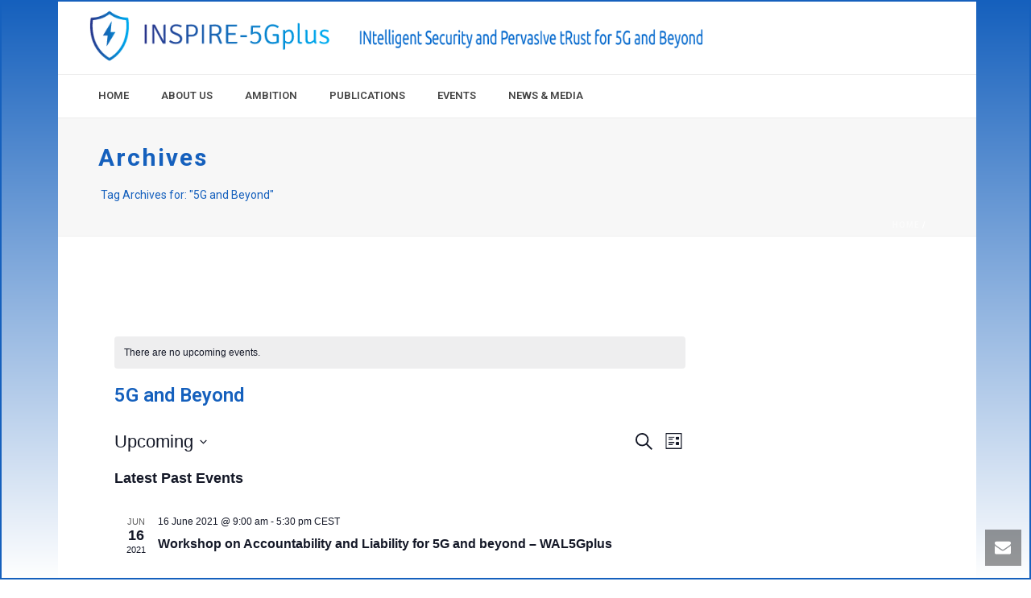

--- FILE ---
content_type: text/html; charset=UTF-8
request_url: https://www.inspire-5gplus.eu/events/tag/5g-and-beyond/list/
body_size: 21070
content:
<!DOCTYPE html><html
lang=en-US ><head><meta
charset="UTF-8"><meta
name="viewport" content="width=device-width, initial-scale=1.0, minimum-scale=1.0, maximum-scale=1.0, user-scalable=0"><meta
http-equiv="X-UA-Compatible" content="IE=edge,chrome=1"><meta
name="format-detection" content="telephone=no"><title>Events from 19 January 2026 &#8211; 19 January 2026 &#8211; INSPIRE-5Gplus</title><link
rel=stylesheet id=tribe-events-views-v2-bootstrap-datepicker-styles-css href='https://www.inspire-5gplus.eu/wp-content/plugins/the-events-calendar/vendor/bootstrap-datepicker/css/bootstrap-datepicker.standalone.min.css?x66886&amp;ver=6.15.14' type=text/css media=all><link
rel=stylesheet id=tec-variables-skeleton-css href='https://www.inspire-5gplus.eu/wp-content/plugins/the-events-calendar/common/build/css/variables-skeleton.css?x66886&amp;ver=6.10.1' type=text/css media=all><link
rel=stylesheet id=tribe-common-skeleton-style-css href='https://www.inspire-5gplus.eu/wp-content/plugins/the-events-calendar/common/build/css/common-skeleton.css?x66886&amp;ver=6.10.1' type=text/css media=all><link
rel=stylesheet id=tribe-tooltipster-css-css href='https://www.inspire-5gplus.eu/wp-content/plugins/the-events-calendar/common/vendor/tooltipster/tooltipster.bundle.min.css?x66886&amp;ver=6.10.1' type=text/css media=all><link
rel=stylesheet id=tribe-events-views-v2-skeleton-css href='https://www.inspire-5gplus.eu/wp-content/plugins/the-events-calendar/build/css/views-skeleton.css?x66886&amp;ver=6.15.14' type=text/css media=all><link
rel=stylesheet id=tec-variables-full-css href='https://www.inspire-5gplus.eu/wp-content/plugins/the-events-calendar/common/build/css/variables-full.css?x66886&amp;ver=6.10.1' type=text/css media=all><link
rel=stylesheet id=tribe-common-full-style-css href='https://www.inspire-5gplus.eu/wp-content/plugins/the-events-calendar/common/build/css/common-full.css?x66886&amp;ver=6.10.1' type=text/css media=all><link
rel=stylesheet id=tribe-events-views-v2-full-css href='https://www.inspire-5gplus.eu/wp-content/plugins/the-events-calendar/build/css/views-full.css?x66886&amp;ver=6.15.14' type=text/css media=all><link
rel=stylesheet id=tribe-events-views-v2-print-css href='https://www.inspire-5gplus.eu/wp-content/plugins/the-events-calendar/build/css/views-print.css?x66886&amp;ver=6.15.14' type=text/css media=print> <script>var ajaxurl="https://www.inspire-5gplus.eu/wp-admin/admin-ajax.php";</script><meta
name='robots' content='max-image-preview:large'><style id=critical-path-css>body,html{width:100%;height:100%;margin:0;padding:0}.page-preloader{top:0;left:0;z-index:999;position:fixed;height:100%;width:100%;text-align:center}.preloader-preview-area{-webkit-animation-delay:-.2s;animation-delay:-.2s;top:50%;-webkit-transform:translateY(100%);-ms-transform:translateY(100%);transform:translateY(100%);margin-top:10px;max-height:calc(50% - 20px);opacity:1;width:100%;text-align:center;position:absolute}.preloader-logo{max-width:90%;top:50%;-webkit-transform:translateY(-100%);-ms-transform:translateY(-100%);transform:translateY(-100%);margin:-10px auto 0 auto;max-height:calc(50% - 20px);opacity:1;position:relative}.ball-pulse>div{width:15px;height:15px;border-radius:100%;margin:2px;-webkit-animation-fill-mode:both;animation-fill-mode:both;display:inline-block;-webkit-animation:ball-pulse .75s infinite cubic-bezier(.2,.68,.18,1.08);animation:ball-pulse .75s infinite cubic-bezier(.2,.68,.18,1.08)}.ball-pulse>div:nth-child(1){-webkit-animation-delay:-.36s;animation-delay:-.36s}.ball-pulse>div:nth-child(2){-webkit-animation-delay:-.24s;animation-delay:-.24s}.ball-pulse>div:nth-child(3){-webkit-animation-delay:-.12s;animation-delay:-.12s}@-webkit-keyframes ball-pulse{0%{-webkit-transform:scale(1);transform:scale(1);opacity:1}45%{-webkit-transform:scale(.1);transform:scale(.1);opacity:.7}80%{-webkit-transform:scale(1);transform:scale(1);opacity:1}}@keyframes ball-pulse{0%{-webkit-transform:scale(1);transform:scale(1);opacity:1}45%{-webkit-transform:scale(.1);transform:scale(.1);opacity:.7}80%{-webkit-transform:scale(1);transform:scale(1);opacity:1}}.ball-clip-rotate-pulse{position:relative;-webkit-transform:translateY(-15px) translateX(-10px);-ms-transform:translateY(-15px) translateX(-10px);transform:translateY(-15px) translateX(-10px);display:inline-block}.ball-clip-rotate-pulse>div{-webkit-animation-fill-mode:both;animation-fill-mode:both;position:absolute;top:0;left:0;border-radius:100%}.ball-clip-rotate-pulse>div:first-child{height:36px;width:36px;top:7px;left:-7px;-webkit-animation:ball-clip-rotate-pulse-scale 1s 0s cubic-bezier(.09,.57,.49,.9) infinite;animation:ball-clip-rotate-pulse-scale 1s 0s cubic-bezier(.09,.57,.49,.9) infinite}.ball-clip-rotate-pulse>div:last-child{position:absolute;width:50px;height:50px;left:-16px;top:-2px;background:0 0;border:2px
solid;-webkit-animation:ball-clip-rotate-pulse-rotate 1s 0s cubic-bezier(.09,.57,.49,.9) infinite;animation:ball-clip-rotate-pulse-rotate 1s 0s cubic-bezier(.09,.57,.49,.9) infinite;-webkit-animation-duration:1s;animation-duration:1s}@-webkit-keyframes ball-clip-rotate-pulse-rotate{0%{-webkit-transform:rotate(0) scale(1);transform:rotate(0) scale(1)}50%{-webkit-transform:rotate(180deg) scale(.6);transform:rotate(180deg) scale(.6)}100%{-webkit-transform:rotate(360deg) scale(1);transform:rotate(360deg) scale(1)}}@keyframes ball-clip-rotate-pulse-rotate{0%{-webkit-transform:rotate(0) scale(1);transform:rotate(0) scale(1)}50%{-webkit-transform:rotate(180deg) scale(.6);transform:rotate(180deg) scale(.6)}100%{-webkit-transform:rotate(360deg) scale(1);transform:rotate(360deg) scale(1)}}@-webkit-keyframes ball-clip-rotate-pulse-scale{30%{-webkit-transform:scale(.3);transform:scale(.3)}100%{-webkit-transform:scale(1);transform:scale(1)}}@keyframes ball-clip-rotate-pulse-scale{30%{-webkit-transform:scale(.3);transform:scale(.3)}100%{-webkit-transform:scale(1);transform:scale(1)}}@-webkit-keyframes square-spin{25%{-webkit-transform:perspective(100px) rotateX(180deg) rotateY(0);transform:perspective(100px) rotateX(180deg) rotateY(0)}50%{-webkit-transform:perspective(100px) rotateX(180deg) rotateY(180deg);transform:perspective(100px) rotateX(180deg) rotateY(180deg)}75%{-webkit-transform:perspective(100px) rotateX(0) rotateY(180deg);transform:perspective(100px) rotateX(0) rotateY(180deg)}100%{-webkit-transform:perspective(100px) rotateX(0) rotateY(0);transform:perspective(100px) rotateX(0) rotateY(0)}}@keyframes square-spin{25%{-webkit-transform:perspective(100px) rotateX(180deg) rotateY(0);transform:perspective(100px) rotateX(180deg) rotateY(0)}50%{-webkit-transform:perspective(100px) rotateX(180deg) rotateY(180deg);transform:perspective(100px) rotateX(180deg) rotateY(180deg)}75%{-webkit-transform:perspective(100px) rotateX(0) rotateY(180deg);transform:perspective(100px) rotateX(0) rotateY(180deg)}100%{-webkit-transform:perspective(100px) rotateX(0) rotateY(0);transform:perspective(100px) rotateX(0) rotateY(0)}}.square-spin{display:inline-block}.square-spin>div{-webkit-animation-fill-mode:both;animation-fill-mode:both;width:50px;height:50px;-webkit-animation:square-spin 3s 0s cubic-bezier(.09,.57,.49,.9) infinite;animation:square-spin 3s 0s cubic-bezier(.09,.57,.49,.9) infinite}.cube-transition{position:relative;-webkit-transform:translate(-25px,-25px);-ms-transform:translate(-25px,-25px);transform:translate(-25px,-25px);display:inline-block}.cube-transition>div{-webkit-animation-fill-mode:both;animation-fill-mode:both;width:15px;height:15px;position:absolute;top:-5px;left:-5px;-webkit-animation:cube-transition 1.6s 0s infinite ease-in-out;animation:cube-transition 1.6s 0s infinite ease-in-out}.cube-transition>div:last-child{-webkit-animation-delay:-.8s;animation-delay:-.8s}@-webkit-keyframes cube-transition{25%{-webkit-transform:translateX(50px) scale(.5) rotate(-90deg);transform:translateX(50px) scale(.5) rotate(-90deg)}50%{-webkit-transform:translate(50px,50px) rotate(-180deg);transform:translate(50px,50px) rotate(-180deg)}75%{-webkit-transform:translateY(50px) scale(.5) rotate(-270deg);transform:translateY(50px) scale(.5) rotate(-270deg)}100%{-webkit-transform:rotate(-360deg);transform:rotate(-360deg)}}@keyframes cube-transition{25%{-webkit-transform:translateX(50px) scale(.5) rotate(-90deg);transform:translateX(50px) scale(.5) rotate(-90deg)}50%{-webkit-transform:translate(50px,50px) rotate(-180deg);transform:translate(50px,50px) rotate(-180deg)}75%{-webkit-transform:translateY(50px) scale(.5) rotate(-270deg);transform:translateY(50px) scale(.5) rotate(-270deg)}100%{-webkit-transform:rotate(-360deg);transform:rotate(-360deg)}}.ball-scale>div{border-radius:100%;margin:2px;-webkit-animation-fill-mode:both;animation-fill-mode:both;display:inline-block;height:60px;width:60px;-webkit-animation:ball-scale 1s 0s ease-in-out infinite;animation:ball-scale 1s 0s ease-in-out infinite}@-webkit-keyframes ball-scale{0%{-webkit-transform:scale(0);transform:scale(0)}100%{-webkit-transform:scale(1);transform:scale(1);opacity:0}}@keyframes ball-scale{0%{-webkit-transform:scale(0);transform:scale(0)}100%{-webkit-transform:scale(1);transform:scale(1);opacity:0}}.line-scale>div{-webkit-animation-fill-mode:both;animation-fill-mode:both;display:inline-block;width:5px;height:50px;border-radius:2px;margin:2px}.line-scale>div:nth-child(1){-webkit-animation:line-scale 1s -.5s infinite cubic-bezier(.2,.68,.18,1.08);animation:line-scale 1s -.5s infinite cubic-bezier(.2,.68,.18,1.08)}.line-scale>div:nth-child(2){-webkit-animation:line-scale 1s -.4s infinite cubic-bezier(.2,.68,.18,1.08);animation:line-scale 1s -.4s infinite cubic-bezier(.2,.68,.18,1.08)}.line-scale>div:nth-child(3){-webkit-animation:line-scale 1s -.3s infinite cubic-bezier(.2,.68,.18,1.08);animation:line-scale 1s -.3s infinite cubic-bezier(.2,.68,.18,1.08)}.line-scale>div:nth-child(4){-webkit-animation:line-scale 1s -.2s infinite cubic-bezier(.2,.68,.18,1.08);animation:line-scale 1s -.2s infinite cubic-bezier(.2,.68,.18,1.08)}.line-scale>div:nth-child(5){-webkit-animation:line-scale 1s -.1s infinite cubic-bezier(.2,.68,.18,1.08);animation:line-scale 1s -.1s infinite cubic-bezier(.2,.68,.18,1.08)}@-webkit-keyframes line-scale{0%{-webkit-transform:scaley(1);transform:scaley(1)}50%{-webkit-transform:scaley(.4);transform:scaley(.4)}100%{-webkit-transform:scaley(1);transform:scaley(1)}}@keyframes line-scale{0%{-webkit-transform:scaley(1);transform:scaley(1)}50%{-webkit-transform:scaley(.4);transform:scaley(.4)}100%{-webkit-transform:scaley(1);transform:scaley(1)}}.ball-scale-multiple{position:relative;-webkit-transform:translateY(30px);-ms-transform:translateY(30px);transform:translateY(30px);display:inline-block}.ball-scale-multiple>div{border-radius:100%;-webkit-animation-fill-mode:both;animation-fill-mode:both;margin:2px;position:absolute;left:-30px;top:0;opacity:0;margin:0;width:50px;height:50px;-webkit-animation:ball-scale-multiple 1s 0s linear infinite;animation:ball-scale-multiple 1s 0s linear infinite}.ball-scale-multiple>div:nth-child(2){-webkit-animation-delay:-.2s;animation-delay:-.2s}.ball-scale-multiple>div:nth-child(3){-webkit-animation-delay:-.2s;animation-delay:-.2s}@-webkit-keyframes ball-scale-multiple{0%{-webkit-transform:scale(0);transform:scale(0);opacity:0}5%{opacity:1}100%{-webkit-transform:scale(1);transform:scale(1);opacity:0}}@keyframes ball-scale-multiple{0%{-webkit-transform:scale(0);transform:scale(0);opacity:0}5%{opacity:1}100%{-webkit-transform:scale(1);transform:scale(1);opacity:0}}.ball-pulse-sync{display:inline-block}.ball-pulse-sync>div{width:15px;height:15px;border-radius:100%;margin:2px;-webkit-animation-fill-mode:both;animation-fill-mode:both;display:inline-block}.ball-pulse-sync>div:nth-child(1){-webkit-animation:ball-pulse-sync .6s -.21s infinite ease-in-out;animation:ball-pulse-sync .6s -.21s infinite ease-in-out}.ball-pulse-sync>div:nth-child(2){-webkit-animation:ball-pulse-sync .6s -.14s infinite ease-in-out;animation:ball-pulse-sync .6s -.14s infinite ease-in-out}.ball-pulse-sync>div:nth-child(3){-webkit-animation:ball-pulse-sync .6s -70ms infinite ease-in-out;animation:ball-pulse-sync .6s -70ms infinite ease-in-out}@-webkit-keyframes ball-pulse-sync{33%{-webkit-transform:translateY(10px);transform:translateY(10px)}66%{-webkit-transform:translateY(-10px);transform:translateY(-10px)}100%{-webkit-transform:translateY(0);transform:translateY(0)}}@keyframes ball-pulse-sync{33%{-webkit-transform:translateY(10px);transform:translateY(10px)}66%{-webkit-transform:translateY(-10px);transform:translateY(-10px)}100%{-webkit-transform:translateY(0);transform:translateY(0)}}.transparent-circle{display:inline-block;border-top:.5em solid rgba(255,255,255,.2);border-right:.5em solid rgba(255,255,255,.2);border-bottom:.5em solid rgba(255,255,255,.2);border-left:.5em solid #fff;-webkit-transform:translateZ(0);transform:translateZ(0);-webkit-animation:transparent-circle 1.1s infinite linear;animation:transparent-circle 1.1s infinite linear;width:50px;height:50px;border-radius:50%}.transparent-circle:after{border-radius:50%;width:10em;height:10em}@-webkit-keyframes transparent-circle{0%{-webkit-transform:rotate(0);transform:rotate(0)}100%{-webkit-transform:rotate(360deg);transform:rotate(360deg)}}@keyframes transparent-circle{0%{-webkit-transform:rotate(0);transform:rotate(0)}100%{-webkit-transform:rotate(360deg);transform:rotate(360deg)}}.ball-spin-fade-loader{position:relative;top:-10px;left:-10px;display:inline-block}.ball-spin-fade-loader>div{width:15px;height:15px;border-radius:100%;margin:2px;-webkit-animation-fill-mode:both;animation-fill-mode:both;position:absolute;-webkit-animation:ball-spin-fade-loader 1s infinite linear;animation:ball-spin-fade-loader 1s infinite linear}.ball-spin-fade-loader>div:nth-child(1){top:25px;left:0;animation-delay:-.84s;-webkit-animation-delay:-.84s}.ball-spin-fade-loader>div:nth-child(2){top:17.05px;left:17.05px;animation-delay:-.72s;-webkit-animation-delay:-.72s}.ball-spin-fade-loader>div:nth-child(3){top:0;left:25px;animation-delay:-.6s;-webkit-animation-delay:-.6s}.ball-spin-fade-loader>div:nth-child(4){top:-17.05px;left:17.05px;animation-delay:-.48s;-webkit-animation-delay:-.48s}.ball-spin-fade-loader>div:nth-child(5){top:-25px;left:0;animation-delay:-.36s;-webkit-animation-delay:-.36s}.ball-spin-fade-loader>div:nth-child(6){top:-17.05px;left:-17.05px;animation-delay:-.24s;-webkit-animation-delay:-.24s}.ball-spin-fade-loader>div:nth-child(7){top:0;left:-25px;animation-delay:-.12s;-webkit-animation-delay:-.12s}.ball-spin-fade-loader>div:nth-child(8){top:17.05px;left:-17.05px;animation-delay:0s;-webkit-animation-delay:0s}@-webkit-keyframes ball-spin-fade-loader{50%{opacity:.3;-webkit-transform:scale(.4);transform:scale(.4)}100%{opacity:1;-webkit-transform:scale(1);transform:scale(1)}}@keyframes ball-spin-fade-loader{50%{opacity:.3;-webkit-transform:scale(.4);transform:scale(.4)}100%{opacity:1;-webkit-transform:scale(1);transform:scale(1)}}</style><link
rel=alternate type=application/rss+xml title="INSPIRE-5Gplus &raquo; Feed" href=https://www.inspire-5gplus.eu/feed/ ><link
rel=alternate type=text/calendar title="INSPIRE-5Gplus &raquo; iCal Feed" href="https://www.inspire-5gplus.eu/events/?ical=1"><link
rel="shortcut icon" href=https://www.inspire-5gplus.eu/wp-content/uploads/2019/11/inspire-5gplus-logo.png?x66886><link
rel=alternate type=application/rss+xml title="INSPIRE-5Gplus &raquo;  Feed" href> <script>window.abb={};php={};window.PHP={};PHP.ajax="https://www.inspire-5gplus.eu/wp-admin/admin-ajax.php";PHP.wp_p_id="";var mk_header_parallax,mk_banner_parallax,mk_page_parallax,mk_footer_parallax,mk_body_parallax;var mk_images_dir="https://www.inspire-5gplus.eu/wp-content/themes/jupiter/assets/images",mk_theme_js_path="https://www.inspire-5gplus.eu/wp-content/themes/jupiter/assets/js",mk_theme_dir="https://www.inspire-5gplus.eu/wp-content/themes/jupiter",mk_captcha_placeholder="Enter Captcha",mk_captcha_invalid_txt="Invalid. Try again.",mk_captcha_correct_txt="Captcha correct.",mk_responsive_nav_width=960,mk_vertical_header_back="Back",mk_vertical_header_anim="1",mk_check_rtl=true,mk_grid_width=1080,mk_ajax_search_option="",mk_preloader_bg_color="#fff",mk_accent_color="#1560bd",mk_go_to_top="true",mk_smooth_scroll="true",mk_show_background_video="true",mk_preloader_bar_color="#1560bd",mk_preloader_logo="https://www.inspire-5gplus.eu/wp-content/uploads/2019/11/inspire-5gplus-logo.png";mk_typekit_id="",mk_google_fonts=["Roboto:100italic,200italic,300italic,400italic,500italic,600italic,700italic,800italic,900italic,100,200,300,400,500,600,700,800,900"],mk_global_lazyload=true;</script><style id=wp-img-auto-sizes-contain-inline-css>img:is([sizes=auto i],[sizes^="auto," i]){contain-intrinsic-size:3000px 1500px}</style><link
rel=stylesheet id=validate-engine-css-css href='https://www.inspire-5gplus.eu/wp-content/plugins/wysija-newsletters/css/validationEngine.jquery.css?x66886&amp;ver=2.21' type=text/css media=all><link
rel=stylesheet id=layerslider-css href='https://www.inspire-5gplus.eu/wp-content/plugins/LayerSlider/assets/static/layerslider/css/layerslider.css?x66886&amp;ver=7.15.1' type=text/css media=all><link
rel=stylesheet id=wp-block-library-css href='https://www.inspire-5gplus.eu/wp-includes/css/dist/block-library/style.min.css?x66886&amp;ver=6.9' type=text/css media=all><style id=global-styles-inline-css>/*<![CDATA[*/:root{--wp--preset--aspect-ratio--square:1;--wp--preset--aspect-ratio--4-3:4/3;--wp--preset--aspect-ratio--3-4:3/4;--wp--preset--aspect-ratio--3-2:3/2;--wp--preset--aspect-ratio--2-3:2/3;--wp--preset--aspect-ratio--16-9:16/9;--wp--preset--aspect-ratio--9-16:9/16;--wp--preset--color--black:#000;--wp--preset--color--cyan-bluish-gray:#abb8c3;--wp--preset--color--white:#fff;--wp--preset--color--pale-pink:#f78da7;--wp--preset--color--vivid-red:#cf2e2e;--wp--preset--color--luminous-vivid-orange:#ff6900;--wp--preset--color--luminous-vivid-amber:#fcb900;--wp--preset--color--light-green-cyan:#7bdcb5;--wp--preset--color--vivid-green-cyan:#00d084;--wp--preset--color--pale-cyan-blue:#8ed1fc;--wp--preset--color--vivid-cyan-blue:#0693e3;--wp--preset--color--vivid-purple:#9b51e0;--wp--preset--gradient--vivid-cyan-blue-to-vivid-purple:linear-gradient(135deg,rgb(6,147,227) 0%,rgb(155,81,224) 100%);--wp--preset--gradient--light-green-cyan-to-vivid-green-cyan:linear-gradient(135deg,rgb(122,220,180) 0%,rgb(0,208,130) 100%);--wp--preset--gradient--luminous-vivid-amber-to-luminous-vivid-orange:linear-gradient(135deg,rgb(252,185,0) 0%,rgb(255,105,0) 100%);--wp--preset--gradient--luminous-vivid-orange-to-vivid-red:linear-gradient(135deg,rgb(255,105,0) 0%,rgb(207,46,46) 100%);--wp--preset--gradient--very-light-gray-to-cyan-bluish-gray:linear-gradient(135deg,rgb(238,238,238) 0%,rgb(169,184,195) 100%);--wp--preset--gradient--cool-to-warm-spectrum:linear-gradient(135deg,rgb(74,234,220) 0%,rgb(151,120,209) 20%,rgb(207,42,186) 40%,rgb(238,44,130) 60%,rgb(251,105,98) 80%,rgb(254,248,76) 100%);--wp--preset--gradient--blush-light-purple:linear-gradient(135deg,rgb(255,206,236) 0%,rgb(152,150,240) 100%);--wp--preset--gradient--blush-bordeaux:linear-gradient(135deg,rgb(254,205,165) 0%,rgb(254,45,45) 50%,rgb(107,0,62) 100%);--wp--preset--gradient--luminous-dusk:linear-gradient(135deg,rgb(255,203,112) 0%,rgb(199,81,192) 50%,rgb(65,88,208) 100%);--wp--preset--gradient--pale-ocean:linear-gradient(135deg,rgb(255,245,203) 0%,rgb(182,227,212) 50%,rgb(51,167,181) 100%);--wp--preset--gradient--electric-grass:linear-gradient(135deg,rgb(202,248,128) 0%,rgb(113,206,126) 100%);--wp--preset--gradient--midnight:linear-gradient(135deg,rgb(2,3,129) 0%,rgb(40,116,252) 100%);--wp--preset--font-size--small:13px;--wp--preset--font-size--medium:20px;--wp--preset--font-size--large:36px;--wp--preset--font-size--x-large:42px;--wp--preset--spacing--20:0.44rem;--wp--preset--spacing--30:0.67rem;--wp--preset--spacing--40:1rem;--wp--preset--spacing--50:1.5rem;--wp--preset--spacing--60:2.25rem;--wp--preset--spacing--70:3.38rem;--wp--preset--spacing--80:5.06rem;--wp--preset--shadow--natural:6px 6px 9px rgba(0, 0, 0, 0.2);--wp--preset--shadow--deep:12px 12px 50px rgba(0, 0, 0, 0.4);--wp--preset--shadow--sharp:6px 6px 0px rgba(0, 0, 0, 0.2);--wp--preset--shadow--outlined:6px 6px 0px -3px rgb(255, 255, 255), 6px 6px rgb(0, 0, 0);--wp--preset--shadow--crisp:6px 6px 0px rgb(0, 0, 0)}:where(.is-layout-flex){gap:0.5em}:where(.is-layout-grid){gap:0.5em}body .is-layout-flex{display:flex}.is-layout-flex{flex-wrap:wrap;align-items:center}.is-layout-flex>:is(*,div){margin:0}body .is-layout-grid{display:grid}.is-layout-grid>:is(*,div){margin:0}:where(.wp-block-columns.is-layout-flex){gap:2em}:where(.wp-block-columns.is-layout-grid){gap:2em}:where(.wp-block-post-template.is-layout-flex){gap:1.25em}:where(.wp-block-post-template.is-layout-grid){gap:1.25em}.has-black-color{color:var(--wp--preset--color--black) !important}.has-cyan-bluish-gray-color{color:var(--wp--preset--color--cyan-bluish-gray) !important}.has-white-color{color:var(--wp--preset--color--white) !important}.has-pale-pink-color{color:var(--wp--preset--color--pale-pink) !important}.has-vivid-red-color{color:var(--wp--preset--color--vivid-red) !important}.has-luminous-vivid-orange-color{color:var(--wp--preset--color--luminous-vivid-orange) !important}.has-luminous-vivid-amber-color{color:var(--wp--preset--color--luminous-vivid-amber) !important}.has-light-green-cyan-color{color:var(--wp--preset--color--light-green-cyan) !important}.has-vivid-green-cyan-color{color:var(--wp--preset--color--vivid-green-cyan) !important}.has-pale-cyan-blue-color{color:var(--wp--preset--color--pale-cyan-blue) !important}.has-vivid-cyan-blue-color{color:var(--wp--preset--color--vivid-cyan-blue) !important}.has-vivid-purple-color{color:var(--wp--preset--color--vivid-purple) !important}.has-black-background-color{background-color:var(--wp--preset--color--black) !important}.has-cyan-bluish-gray-background-color{background-color:var(--wp--preset--color--cyan-bluish-gray) !important}.has-white-background-color{background-color:var(--wp--preset--color--white) !important}.has-pale-pink-background-color{background-color:var(--wp--preset--color--pale-pink) !important}.has-vivid-red-background-color{background-color:var(--wp--preset--color--vivid-red) !important}.has-luminous-vivid-orange-background-color{background-color:var(--wp--preset--color--luminous-vivid-orange) !important}.has-luminous-vivid-amber-background-color{background-color:var(--wp--preset--color--luminous-vivid-amber) !important}.has-light-green-cyan-background-color{background-color:var(--wp--preset--color--light-green-cyan) !important}.has-vivid-green-cyan-background-color{background-color:var(--wp--preset--color--vivid-green-cyan) !important}.has-pale-cyan-blue-background-color{background-color:var(--wp--preset--color--pale-cyan-blue) !important}.has-vivid-cyan-blue-background-color{background-color:var(--wp--preset--color--vivid-cyan-blue) !important}.has-vivid-purple-background-color{background-color:var(--wp--preset--color--vivid-purple) !important}.has-black-border-color{border-color:var(--wp--preset--color--black) !important}.has-cyan-bluish-gray-border-color{border-color:var(--wp--preset--color--cyan-bluish-gray) !important}.has-white-border-color{border-color:var(--wp--preset--color--white) !important}.has-pale-pink-border-color{border-color:var(--wp--preset--color--pale-pink) !important}.has-vivid-red-border-color{border-color:var(--wp--preset--color--vivid-red) !important}.has-luminous-vivid-orange-border-color{border-color:var(--wp--preset--color--luminous-vivid-orange) !important}.has-luminous-vivid-amber-border-color{border-color:var(--wp--preset--color--luminous-vivid-amber) !important}.has-light-green-cyan-border-color{border-color:var(--wp--preset--color--light-green-cyan) !important}.has-vivid-green-cyan-border-color{border-color:var(--wp--preset--color--vivid-green-cyan) !important}.has-pale-cyan-blue-border-color{border-color:var(--wp--preset--color--pale-cyan-blue) !important}.has-vivid-cyan-blue-border-color{border-color:var(--wp--preset--color--vivid-cyan-blue) !important}.has-vivid-purple-border-color{border-color:var(--wp--preset--color--vivid-purple) !important}.has-vivid-cyan-blue-to-vivid-purple-gradient-background{background:var(--wp--preset--gradient--vivid-cyan-blue-to-vivid-purple) !important}.has-light-green-cyan-to-vivid-green-cyan-gradient-background{background:var(--wp--preset--gradient--light-green-cyan-to-vivid-green-cyan) !important}.has-luminous-vivid-amber-to-luminous-vivid-orange-gradient-background{background:var(--wp--preset--gradient--luminous-vivid-amber-to-luminous-vivid-orange) !important}.has-luminous-vivid-orange-to-vivid-red-gradient-background{background:var(--wp--preset--gradient--luminous-vivid-orange-to-vivid-red) !important}.has-very-light-gray-to-cyan-bluish-gray-gradient-background{background:var(--wp--preset--gradient--very-light-gray-to-cyan-bluish-gray) !important}.has-cool-to-warm-spectrum-gradient-background{background:var(--wp--preset--gradient--cool-to-warm-spectrum) !important}.has-blush-light-purple-gradient-background{background:var(--wp--preset--gradient--blush-light-purple) !important}.has-blush-bordeaux-gradient-background{background:var(--wp--preset--gradient--blush-bordeaux) !important}.has-luminous-dusk-gradient-background{background:var(--wp--preset--gradient--luminous-dusk) !important}.has-pale-ocean-gradient-background{background:var(--wp--preset--gradient--pale-ocean) !important}.has-electric-grass-gradient-background{background:var(--wp--preset--gradient--electric-grass) !important}.has-midnight-gradient-background{background:var(--wp--preset--gradient--midnight) !important}.has-small-font-size{font-size:var(--wp--preset--font-size--small) !important}.has-medium-font-size{font-size:var(--wp--preset--font-size--medium) !important}.has-large-font-size{font-size:var(--wp--preset--font-size--large) !important}.has-x-large-font-size{font-size:var(--wp--preset--font-size--x-large) !important}/*]]>*/</style><style id=classic-theme-styles-inline-css>/*! This file is auto-generated */
.wp-block-button__link{color:#fff;background-color:#32373c;border-radius:9999px;box-shadow:none;text-decoration:none;padding:calc(.667em + 2px) calc(1.333em + 2px);font-size:1.125em}.wp-block-file__button{background:#32373c;color:#fff;text-decoration:none}</style><link
rel=stylesheet id=contact-form-7-css href='https://www.inspire-5gplus.eu/wp-content/plugins/contact-form-7/includes/css/styles.css?x66886&amp;ver=6.1.4' type=text/css media=all><link
rel=stylesheet id=cookie-notice-front-css href='https://www.inspire-5gplus.eu/wp-content/plugins/cookie-notice/css/front.min.css?x66886&amp;ver=2.5.11' type=text/css media=all><link
rel=stylesheet id=custom_blog_loop_style-css href='https://www.inspire-5gplus.eu/wp-content/plugins/custom-blog-loop/custom-blog-loop.css?x66886&amp;ver=6.9' type=text/css media=all><link
rel=stylesheet id=theme-styles-css href='https://www.inspire-5gplus.eu/wp-content/themes/jupiter/assets/stylesheet/min/full-styles.6.10.5.css?x66886&amp;ver=1687878817' type=text/css media=all><style id=theme-styles-inline-css>#wpadminbar{-webkit-backface-visibility:hidden;backface-visibility:hidden;-webkit-perspective:1000;-ms-perspective:1000;perspective:1000;-webkit-transform:translateZ(0px);-ms-transform:translateZ(0px);transform:translateZ(0px)}@media screen and (max-width: 600px){#wpadminbar{position:fixed !important}}body{background:-webkit-linear-gradient(top,#1560bd 0%, #fff 100%);background:linear-gradient(to bottom,#1560bd 0%, #fff 100%)}.hb-custom-header #mk-page-introduce,.mk-header{background-color:#f7f7f7;background-size:cover;-webkit-background-size:cover;-moz-background-size:cover}.hb-custom-header>div,.mk-header-bg{background-color:#fff}.mk-classic-nav-bg{background-color:#fff}.master-holder-bg{background-color:#fff;background-repeat:repeat-x;background-position:left bottom;background-size:cover;-webkit-background-size:cover;-moz-background-size:cover}#mk-footer{background-color:#fff}#mk-boxed-layout{-webkit-box-shadow:0 0 0px rgba(0, 0, 0, 0);-moz-box-shadow:0 0 0px rgba(0, 0, 0, 0);box-shadow:0 0 0px rgba(0, 0, 0, 0)}.mk-news-tab .mk-tabs-tabs .is-active a, .mk-fancy-title.pattern-style span, .mk-fancy-title.pattern-style.color-gradient span:after,.page-bg-color{background-color:#fff}.page-title{font-size:30px;color:#1560bd;text-transform:none;font-weight:700;letter-spacing:2px}.page-subtitle{font-size:14px;line-height:100%;color:#1560bd;font-size:14px;text-transform:none}.mk-header{border-bottom:1px solid #f2f2f2}.header-style-1 .mk-header-padding-wrapper, .header-style-2 .mk-header-padding-wrapper, .header-style-3 .mk-header-padding-wrapper{padding-top:141px}.mk-process-steps[max-width~="950px"] ul::before{display:none !important}.mk-process-steps[max-width~="950px"] li{margin-bottom:30px !important;width:100% !important;text-align:center}.mk-event-countdown-ul[max-width~="750px"] li{width:90%;display:block;margin:0
auto 15px}body{font-family:Roboto}@font-face{font-family:'star';src:url('https://www.inspire-5gplus.eu/wp-content/themes/jupiter/assets/stylesheet/fonts/star/font.eot');src:url('https://www.inspire-5gplus.eu/wp-content/themes/jupiter/assets/stylesheet/fonts/star/font.eot?#iefix') format('embedded-opentype'), url('https://www.inspire-5gplus.eu/wp-content/themes/jupiter/assets/stylesheet/fonts/star/font.woff') format('woff'), url('https://www.inspire-5gplus.eu/wp-content/themes/jupiter/assets/stylesheet/fonts/star/font.ttf') format('truetype'), url('https://www.inspire-5gplus.eu/wp-content/themes/jupiter/assets/stylesheet/fonts/star/font.svg#star') format('svg');font-weight:normal;font-style:normal}@font-face{font-family:'WooCommerce';src:url('https://www.inspire-5gplus.eu/wp-content/themes/jupiter/assets/stylesheet/fonts/woocommerce/font.eot');src:url('https://www.inspire-5gplus.eu/wp-content/themes/jupiter/assets/stylesheet/fonts/woocommerce/font.eot?#iefix') format('embedded-opentype'), url('https://www.inspire-5gplus.eu/wp-content/themes/jupiter/assets/stylesheet/fonts/woocommerce/font.woff') format('woff'), url('https://www.inspire-5gplus.eu/wp-content/themes/jupiter/assets/stylesheet/fonts/woocommerce/font.ttf') format('truetype'), url('https://www.inspire-5gplus.eu/wp-content/themes/jupiter/assets/stylesheet/fonts/woocommerce/font.svg#WooCommerce') format('svg');font-weight:normal;font-style:normal}#mk-page-introduce{padding:10px
0 !important}.tablepress-id-1 tbody
td{font-family:Arial;font-size:12px;font-weight:normal;color:#000}.post-container{margin-bottom:1em}body{background-attachment:fixed!important}.cn-position-bottom.cookie-revoke-visible,.cn-position-bottom.cookie-revoke-hidden{position:relative!important}</style><link
rel=stylesheet id=mkhb-render-css href='https://www.inspire-5gplus.eu/wp-content/themes/jupiter/header-builder/includes/assets/css/mkhb-render.css?x66886&amp;ver=6.10.5' type=text/css media=all><link
rel=stylesheet id=mkhb-row-css href='https://www.inspire-5gplus.eu/wp-content/themes/jupiter/header-builder/includes/assets/css/mkhb-row.css?x66886&amp;ver=6.10.5' type=text/css media=all><link
rel=stylesheet id=mkhb-column-css href='https://www.inspire-5gplus.eu/wp-content/themes/jupiter/header-builder/includes/assets/css/mkhb-column.css?x66886&amp;ver=6.10.5' type=text/css media=all><link
rel=stylesheet id=tablepress-default-css href='https://www.inspire-5gplus.eu/wp-content/plugins/tablepress/css/build/default.css?x66886&amp;ver=3.2.6' type=text/css media=all><link
rel=stylesheet id=theme-options-css href='https://www.inspire-5gplus.eu/wp-content/uploads/mk_assets/theme-options-production-1687878838.css?x66886&amp;ver=1687878838' type=text/css media=all><link
rel=stylesheet id=jupiter-donut-shortcodes-css href='https://www.inspire-5gplus.eu/wp-content/plugins/jupiter-donut/assets/css/shortcodes-styles.min.css?x66886&amp;ver=1.4.3' type=text/css media=all><link
rel=stylesheet id=cf7cf-style-css href='https://www.inspire-5gplus.eu/wp-content/plugins/cf7-conditional-fields/style.css?x66886&amp;ver=2.6.7' type=text/css media=all><link
rel=stylesheet id=popupStyle-css href='https://www.inspire-5gplus.eu/wp-content/plugins/contact-form-7-popup-response//colorbox/colorbox.css?x66886&amp;ver=6.9' type=text/css media=all> <script data-noptimize data-no-minify src="https://www.inspire-5gplus.eu/wp-content/themes/jupiter/assets/js/plugins/wp-enqueue/min/webfontloader.js?x66886&amp;ver=6.9" id=mk-webfontloader-js></script> <script id=mk-webfontloader-js-after>/*<![CDATA[*/WebFontConfig={timeout:2000}
if(mk_typekit_id.length>0){WebFontConfig.typekit={id:mk_typekit_id}}
if(mk_google_fonts.length>0){WebFontConfig.google={families:mk_google_fonts}}
if((mk_google_fonts.length>0||mk_typekit_id.length>0)&&navigator.userAgent.indexOf("Speed Insights")==-1){WebFont.load(WebFontConfig);}/*]]>*/</script> <script src="https://www.inspire-5gplus.eu/wp-includes/js/jquery/jquery.min.js?x66886&amp;ver=3.7.1" id=jquery-core-js></script> <script src="https://www.inspire-5gplus.eu/wp-includes/js/jquery/jquery-migrate.min.js?x66886&amp;ver=3.4.1" id=jquery-migrate-js></script> <script id=layerslider-utils-js-extra>var LS_Meta={"v":"7.15.1","fixGSAP":"1"};</script> <script src="https://www.inspire-5gplus.eu/wp-content/plugins/LayerSlider/assets/static/layerslider/js/layerslider.utils.js?x66886&amp;ver=7.15.1" id=layerslider-utils-js></script> <script src="https://www.inspire-5gplus.eu/wp-content/plugins/LayerSlider/assets/static/layerslider/js/layerslider.kreaturamedia.jquery.js?x66886&amp;ver=7.15.1" id=layerslider-js></script> <script src="https://www.inspire-5gplus.eu/wp-content/plugins/LayerSlider/assets/static/layerslider/js/layerslider.transitions.js?x66886&amp;ver=7.15.1" id=layerslider-transitions-js></script> <script src="https://www.inspire-5gplus.eu/wp-content/plugins/the-events-calendar/common/build/js/tribe-common.js?x66886&amp;ver=9c44e11f3503a33e9540" id=tribe-common-js></script> <script src="https://www.inspire-5gplus.eu/wp-content/plugins/the-events-calendar/build/js/views/breakpoints.js?x66886&amp;ver=4208de2df2852e0b91ec" id=tribe-events-views-v2-breakpoints-js></script> <script id=cookie-notice-front-js-before>var cnArgs={"ajaxUrl":"https:\/\/www.inspire-5gplus.eu\/wp-admin\/admin-ajax.php","nonce":"19f9e5179b","hideEffect":"fade","position":"bottom","onScroll":false,"onScrollOffset":100,"onClick":false,"cookieName":"cookie_notice_accepted","cookieTime":2592000,"cookieTimeRejected":2592000,"globalCookie":false,"redirection":false,"cache":true,"revokeCookies":false,"revokeCookiesOpt":"automatic"};</script> <script src="https://www.inspire-5gplus.eu/wp-content/plugins/cookie-notice/js/front.min.js?x66886&amp;ver=2.5.11" id=cookie-notice-front-js></script> <script src="https://www.inspire-5gplus.eu/wp-content/plugins/eurescom_settings/ga-download_track.js?x66886&amp;ver=6.9" id=ga-download_track-js></script> <script></script><meta
name="generator" content="Powered by LayerSlider 7.15.1 - Build Heros, Sliders, and Popups. Create Animations and Beautiful, Rich Web Content as Easy as Never Before on WordPress."><link
rel=https://api.w.org/ href=https://www.inspire-5gplus.eu/wp-json/ ><link
rel=alternate title=JSON type=application/json href=https://www.inspire-5gplus.eu/wp-json/wp/v2/tags/52><style data-eae-name=LhkCs_QCK__QHdkjG__>.__eae_cssd,.LhkCs_QCK__QHdkjG__{unicode-bidi:bidi-override;direction:rtl}</style> <script>var __eae_open=function(str){document.location.href=__eae_decode(str);};var __eae_decode=function(str){return str.replace(/[a-zA-Z]/g,function(c){return String.fromCharCode((c<="Z"?90:122)>=(c=c.charCodeAt(0)+13)?c:c-26);});};var __eae_decode_emails=function(){var __eae_emails=document.querySelectorAll(".__eae_r13");for(var i=0;i<__eae_emails.length;i++){__eae_emails[i].textContent=__eae_decode(__eae_emails[i].textContent);}};if(document.readyState!=="loading"){__eae_decode_emails();}else if(document.addEventListener){document.addEventListener("DOMContentLoaded",__eae_decode_emails);}else{document.attachEvent("onreadystatechange",function(){if(document.readyState!=="loading")__eae_decode_emails();});}var _0F9lQ_wxaM__UQ6Zl=function(str){var r=function(a,d){var map="!\"#$%&'()*+,-./0123456789:;<=>?@ABCDEFGHIJKLMNOPQRSTUVWXYZ[\\]^_`abcdefghijklmnopqrstuvwxyz{|}~";for(var i=0;i<a.length;i++){var pos=map.indexOf(a[i]);d+=pos>=0?map[(pos+47)%94]:a[i];}return d;};window.location.href=r(str,"");};document.addEventListener("copy",function(event){if(NodeList.prototype.forEach===undefined||Array.from===undefined||String.prototype.normalize===undefined||!event.clipboardData){return;}var encoded=[];var copiedText=window.getSelection().toString().trim();document.querySelectorAll("."+document.querySelector("style[data-eae-name]").dataset.eaeName).forEach(function(item){encoded.push(item.innerText.trim());});if(!encoded.length){return;}encoded.filter(function(value,index,self){return self.indexOf(value)===index;}).map(function(item){return{original:new RegExp(item.replace(/[-\/\\^$*+?.()|[\]{}]/g,"\\$&"),"ig"),reverse:Array.from(item.normalize("NFC")).reverse().join('').replace(/[()]/g,"__eae__")};}).forEach(function(item){copiedText=copiedText.replace(item.original,item.reverse.replace("__eae__","(").replace("__eae__",")"))});event.clipboardData.setData("text/plain",copiedText);event.preventDefault();});</script> <meta
name="tec-api-version" content="v1"><meta
name="tec-api-origin" content="https://www.inspire-5gplus.eu"><link
rel=alternate href="https://www.inspire-5gplus.eu/wp-json/tribe/events/v1/events/?tags=5g-and-beyond"><meta
itemprop="author" content=""><meta
itemprop="datePublished" content="April 28, 2022"><meta
itemprop="dateModified" content="May 19, 2022"><meta
itemprop="publisher" content="INSPIRE-5Gplus"><script>var isTest=false;</script><meta
name="generator" content="Powered by WPBakery Page Builder - drag and drop page builder for WordPress."><meta
name="generator" content="Powered by Slider Revolution 6.7.38 - responsive, Mobile-Friendly Slider Plugin for WordPress with comfortable drag and drop interface."> <script>function setREVStartSize(e){window.RSIW=window.RSIW===undefined?window.innerWidth:window.RSIW;window.RSIH=window.RSIH===undefined?window.innerHeight:window.RSIH;try{var pw=document.getElementById(e.c).parentNode.offsetWidth,newh;pw=pw===0||isNaN(pw)||(e.l=="fullwidth"||e.layout=="fullwidth")?window.RSIW:pw;e.tabw=e.tabw===undefined?0:parseInt(e.tabw);e.thumbw=e.thumbw===undefined?0:parseInt(e.thumbw);e.tabh=e.tabh===undefined?0:parseInt(e.tabh);e.thumbh=e.thumbh===undefined?0:parseInt(e.thumbh);e.tabhide=e.tabhide===undefined?0:parseInt(e.tabhide);e.thumbhide=e.thumbhide===undefined?0:parseInt(e.thumbhide);e.mh=e.mh===undefined||e.mh==""||e.mh==="auto"?0:parseInt(e.mh,0);if(e.layout==="fullscreen"||e.l==="fullscreen")
newh=Math.max(e.mh,window.RSIH);else{e.gw=Array.isArray(e.gw)?e.gw:[e.gw];for(var i in e.rl)if(e.gw[i]===undefined||e.gw[i]===0)e.gw[i]=e.gw[i-1];e.gh=e.el===undefined||e.el===""||(Array.isArray(e.el)&&e.el.length==0)?e.gh:e.el;e.gh=Array.isArray(e.gh)?e.gh:[e.gh];for(var i in e.rl)if(e.gh[i]===undefined||e.gh[i]===0)e.gh[i]=e.gh[i-1];var nl=new Array(e.rl.length),ix=0,sl;e.tabw=e.tabhide>=pw?0:e.tabw;e.thumbw=e.thumbhide>=pw?0:e.thumbw;e.tabh=e.tabhide>=pw?0:e.tabh;e.thumbh=e.thumbhide>=pw?0:e.thumbh;for(var i in e.rl)nl[i]=e.rl[i]<window.RSIW?0:e.rl[i];sl=nl[0];for(var i in nl)if(sl>nl[i]&&nl[i]>0){sl=nl[i];ix=i;}
var m=pw>(e.gw[ix]+e.tabw+e.thumbw)?1:(pw-(e.tabw+e.thumbw))/(e.gw[ix]);newh=(e.gh[ix]*m)+(e.tabh+e.thumbh);}
var el=document.getElementById(e.c);if(el!==null&&el)el.style.height=newh+"px";el=document.getElementById(e.c+"_wrapper");if(el!==null&&el){el.style.height=newh+"px";el.style.display="block";}}catch(e){console.log("Failure at Presize of Slider:"+e)}};</script> <meta
name="generator" content="Jupiter 6.10.5"><noscript><style>.wpb_animate_when_almost_visible{opacity:1}</style></noscript><link
rel=stylesheet id=tracker2-table-dataTables-css-css href='https://cdn.datatables.net/1.10.20/css/jquery.dataTables.min.css?ver=6.9' type=text/css media=all><link
rel=stylesheet id=tracker2-tooltip-css-css href='https://www.inspire-5gplus.eu/wp-content/plugins/A2_eurescom_trackersoap/css/tracker_tooltip.css?x66886&amp;ver=6.9' type=text/css media=all><link
rel=stylesheet id=tracker2-style-css href='https://www.inspire-5gplus.eu/wp-content/plugins/A2_eurescom_trackersoap/css/tracker_style.css?x66886&amp;ver=6.9' type=text/css media=all><link
rel=stylesheet id=rs-plugin-settings-css href='//www.inspire-5gplus.eu/wp-content/plugins/revslider/sr6/assets/css/rs6.css?x66886&amp;ver=6.7.38' type=text/css media=all><style id=rs-plugin-settings-inline-css>#rs-demo-id{}</style></head><body
class="archive post-type-archive post-type-archive-any wp-theme-jupiter mk-boxed-enabled cookies-not-set tribe-no-js page-template-jupiter wpb-js-composer js-comp-ver-8.7.2.1 vc_responsive" itemscope=itemscope itemtype=https://schema.org/WebPage  data-adminbar><div
id=top-of-page></div><div
id=mk-boxed-layout><div
id=mk-theme-container ><header
data-height=90
data-sticky-height=55
data-responsive-height=90
data-transparent-skin
data-header-style=2
data-sticky-style=fixed
data-sticky-offset=header id=mk-header-1 class="mk-header header-style-2 header-align-left  toolbar-false menu-hover-5 sticky-style-fixed mk-background-stretch boxed-header " role=banner itemscope=itemscope itemtype=https://schema.org/WPHeader ><div
class=mk-header-holder><div
class=mk-header-inner><div
class="mk-header-bg "></div><div
class="mk-grid header-grid"><div
class=add-header-height><div
class=mk-nav-responsive-link><div
class=mk-css-icon-menu><div
class=mk-css-icon-menu-line-1></div><div
class=mk-css-icon-menu-line-2></div><div
class=mk-css-icon-menu-line-3></div></div></div><div
class=" header-logo fit-logo-img add-header-height logo-is-responsive ">
<a
href=https://www.inspire-5gplus.eu/ title=INSPIRE-5Gplus><img
class="mk-desktop-logo dark-logo "
title
alt
src=https://www.inspire-5gplus.eu/wp-content/uploads/2019/12/inspire-5gplus-logo1-1.png?x66886>
<img
class="mk-resposnive-logo "
title
alt
src=https://www.inspire-5gplus.eu/wp-content/uploads/2022/07/inspire-5gplus-logo-mobile-1.png?x66886>
</a></div></div></div><div
class=clearboth></div><div
class="mk-header-nav-container menu-hover-style-5" role=navigation itemscope=itemscope itemtype=https://schema.org/SiteNavigationElement ><div
class=mk-classic-nav-bg></div><div
class=mk-classic-menu-wrapper><nav
class="mk-main-navigation js-main-nav"><ul
id=menu-main-navigation class=main-navigation-ul><li
id=menu-item-24 class="menu-item menu-item-type-post_type menu-item-object-page menu-item-home no-mega-menu"><a
class="menu-item-link js-smooth-scroll"  href=https://www.inspire-5gplus.eu/ >Home</a></li>
<li
id=menu-item-299 class="menu-item menu-item-type-post_type menu-item-object-page menu-item-has-children no-mega-menu"><a
class="menu-item-link js-smooth-scroll"  href=https://www.inspire-5gplus.eu/about-us/ >About Us</a><ul
style class="sub-menu ">
<li
id=menu-item-73 class="menu-item menu-item-type-post_type menu-item-object-page"><a
class="menu-item-link js-smooth-scroll"  href=https://www.inspire-5gplus.eu/consortium/ >Consortium</a></li>
<li
id=menu-item-114 class="menu-item menu-item-type-post_type menu-item-object-page"><a
class="menu-item-link js-smooth-scroll"  href=https://www.inspire-5gplus.eu/advisory-board/ >Advisory Board</a></li></ul>
</li>
<li
id=menu-item-326 class="menu-item menu-item-type-post_type menu-item-object-page menu-item-has-children no-mega-menu"><a
class="menu-item-link js-smooth-scroll"  href=https://www.inspire-5gplus.eu/ambition/ >Ambition</a><ul
style class="sub-menu ">
<li
id=menu-item-113 class="menu-item menu-item-type-post_type menu-item-object-page"><a
class="menu-item-link js-smooth-scroll"  href=https://www.inspire-5gplus.eu/vision/ >Vision</a></li>
<li
id=menu-item-112 class="menu-item menu-item-type-post_type menu-item-object-page"><a
class="menu-item-link js-smooth-scroll"  href=https://www.inspire-5gplus.eu/concept/ >Concept</a></li></ul>
</li>
<li
id=menu-item-307 class="menu-item menu-item-type-post_type menu-item-object-page menu-item-has-children no-mega-menu"><a
class="menu-item-link js-smooth-scroll"  href=https://www.inspire-5gplus.eu/pulications/ >Publications</a><ul
style class="sub-menu ">
<li
id=menu-item-38 class="menu-item menu-item-type-post_type menu-item-object-page"><a
class="menu-item-link js-smooth-scroll"  href=https://www.inspire-5gplus.eu/public-deliverables/ >Public Deliverables</a></li>
<li
id=menu-item-105 class="menu-item menu-item-type-post_type menu-item-object-page"><a
class="menu-item-link js-smooth-scroll"  href=https://www.inspire-5gplus.eu/papers-presentations/ >Papers, Presentations  &#038; Webinars</a></li>
<li
id=menu-item-104 class="menu-item menu-item-type-post_type menu-item-object-page"><a
class="menu-item-link js-smooth-scroll"  href=https://www.inspire-5gplus.eu/project-flyer/ >Project Flyer</a></li>
<li
id=menu-item-1129 class="menu-item menu-item-type-post_type menu-item-object-page"><a
class="menu-item-link js-smooth-scroll"  href=https://www.inspire-5gplus.eu/open-source/ >Open Source Created</a></li></ul>
</li>
<li
id=menu-item-143 class="menu-item menu-item-type-custom menu-item-object-custom menu-item-has-children no-mega-menu"><a
class="menu-item-link js-smooth-scroll"  href=https://www.inspire-5gplus.eu/events/ >Events</a><ul
style class="sub-menu ">
<li
id=menu-item-209 class="menu-item menu-item-type-custom menu-item-object-custom"><a
class="menu-item-link js-smooth-scroll"  href=https://www.inspire-5gplus.eu/events>Upcoming Events</a></li>
<li
id=menu-item-118 class="menu-item menu-item-type-post_type menu-item-object-page"><a
class="menu-item-link js-smooth-scroll"  href=https://www.inspire-5gplus.eu/event-participation-list/ >Event Participation List</a></li>
<li
id=menu-item-597 class="menu-item menu-item-type-custom menu-item-object-custom"><a
class="menu-item-link js-smooth-scroll"  href="https://www.inspire-5gplus.eu/?post_type=tribe_events&amp;eventDisplay=past">Past Events</a></li></ul>
</li>
<li
id=menu-item-315 class="menu-item menu-item-type-post_type menu-item-object-page menu-item-has-children no-mega-menu"><a
class="menu-item-link js-smooth-scroll"  href=https://www.inspire-5gplus.eu/news-media/ >News &#038; Media</a><ul
style class="sub-menu ">
<li
id=menu-item-121 class="menu-item menu-item-type-post_type menu-item-object-page"><a
class="menu-item-link js-smooth-scroll"  href=https://www.inspire-5gplus.eu/news/ >News</a></li>
<li
id=menu-item-120 class="menu-item menu-item-type-post_type menu-item-object-page"><a
class="menu-item-link js-smooth-scroll"  href=https://www.inspire-5gplus.eu/newsletter/ >Newsletter</a></li>
<li
id=menu-item-119 class="menu-item menu-item-type-post_type menu-item-object-page"><a
class="menu-item-link js-smooth-scroll"  href=https://www.inspire-5gplus.eu/videos/ >Videos</a></li></ul>
</li></ul></nav></div></div><div
class=mk-header-right></div><div
class=mk-responsive-wrap><nav
class=menu-main-navigation-container><ul
id=menu-main-navigation-1 class=mk-responsive-nav><li
id=responsive-menu-item-24 class="menu-item menu-item-type-post_type menu-item-object-page menu-item-home"><a
class="menu-item-link js-smooth-scroll"  href=https://www.inspire-5gplus.eu/ >Home</a></li>
<li
id=responsive-menu-item-299 class="menu-item menu-item-type-post_type menu-item-object-page menu-item-has-children"><a
class="menu-item-link js-smooth-scroll"  href=https://www.inspire-5gplus.eu/about-us/ >About Us</a><span
class="mk-nav-arrow mk-nav-sub-closed"><svg
class=mk-svg-icon data-name=mk-moon-arrow-down data-cacheid=icon-696e58501d00d style=" height:16px; width: 16px; "  xmlns=http://www.w3.org/2000/svg viewBox="0 0 512 512"><path
d="M512 192l-96-96-160 160-160-160-96 96 256 255.999z"/></svg></span><ul
class="sub-menu ">
<li
id=responsive-menu-item-73 class="menu-item menu-item-type-post_type menu-item-object-page"><a
class="menu-item-link js-smooth-scroll"  href=https://www.inspire-5gplus.eu/consortium/ >Consortium</a></li>
<li
id=responsive-menu-item-114 class="menu-item menu-item-type-post_type menu-item-object-page"><a
class="menu-item-link js-smooth-scroll"  href=https://www.inspire-5gplus.eu/advisory-board/ >Advisory Board</a></li></ul>
</li>
<li
id=responsive-menu-item-326 class="menu-item menu-item-type-post_type menu-item-object-page menu-item-has-children"><a
class="menu-item-link js-smooth-scroll"  href=https://www.inspire-5gplus.eu/ambition/ >Ambition</a><span
class="mk-nav-arrow mk-nav-sub-closed"><svg
class=mk-svg-icon data-name=mk-moon-arrow-down data-cacheid=icon-696e58501d3bb style=" height:16px; width: 16px; "  xmlns=http://www.w3.org/2000/svg viewBox="0 0 512 512"><path
d="M512 192l-96-96-160 160-160-160-96 96 256 255.999z"/></svg></span><ul
class="sub-menu ">
<li
id=responsive-menu-item-113 class="menu-item menu-item-type-post_type menu-item-object-page"><a
class="menu-item-link js-smooth-scroll"  href=https://www.inspire-5gplus.eu/vision/ >Vision</a></li>
<li
id=responsive-menu-item-112 class="menu-item menu-item-type-post_type menu-item-object-page"><a
class="menu-item-link js-smooth-scroll"  href=https://www.inspire-5gplus.eu/concept/ >Concept</a></li></ul>
</li>
<li
id=responsive-menu-item-307 class="menu-item menu-item-type-post_type menu-item-object-page menu-item-has-children"><a
class="menu-item-link js-smooth-scroll"  href=https://www.inspire-5gplus.eu/pulications/ >Publications</a><span
class="mk-nav-arrow mk-nav-sub-closed"><svg
class=mk-svg-icon data-name=mk-moon-arrow-down data-cacheid=icon-696e58501d602 style=" height:16px; width: 16px; "  xmlns=http://www.w3.org/2000/svg viewBox="0 0 512 512"><path
d="M512 192l-96-96-160 160-160-160-96 96 256 255.999z"/></svg></span><ul
class="sub-menu ">
<li
id=responsive-menu-item-38 class="menu-item menu-item-type-post_type menu-item-object-page"><a
class="menu-item-link js-smooth-scroll"  href=https://www.inspire-5gplus.eu/public-deliverables/ >Public Deliverables</a></li>
<li
id=responsive-menu-item-105 class="menu-item menu-item-type-post_type menu-item-object-page"><a
class="menu-item-link js-smooth-scroll"  href=https://www.inspire-5gplus.eu/papers-presentations/ >Papers, Presentations  &#038; Webinars</a></li>
<li
id=responsive-menu-item-104 class="menu-item menu-item-type-post_type menu-item-object-page"><a
class="menu-item-link js-smooth-scroll"  href=https://www.inspire-5gplus.eu/project-flyer/ >Project Flyer</a></li>
<li
id=responsive-menu-item-1129 class="menu-item menu-item-type-post_type menu-item-object-page"><a
class="menu-item-link js-smooth-scroll"  href=https://www.inspire-5gplus.eu/open-source/ >Open Source Created</a></li></ul>
</li>
<li
id=responsive-menu-item-143 class="menu-item menu-item-type-custom menu-item-object-custom menu-item-has-children"><a
class="menu-item-link js-smooth-scroll"  href=https://www.inspire-5gplus.eu/events/ >Events</a><span
class="mk-nav-arrow mk-nav-sub-closed"><svg
class=mk-svg-icon data-name=mk-moon-arrow-down data-cacheid=icon-696e58501d88a style=" height:16px; width: 16px; "  xmlns=http://www.w3.org/2000/svg viewBox="0 0 512 512"><path
d="M512 192l-96-96-160 160-160-160-96 96 256 255.999z"/></svg></span><ul
class="sub-menu ">
<li
id=responsive-menu-item-209 class="menu-item menu-item-type-custom menu-item-object-custom"><a
class="menu-item-link js-smooth-scroll"  href=https://www.inspire-5gplus.eu/events>Upcoming Events</a></li>
<li
id=responsive-menu-item-118 class="menu-item menu-item-type-post_type menu-item-object-page"><a
class="menu-item-link js-smooth-scroll"  href=https://www.inspire-5gplus.eu/event-participation-list/ >Event Participation List</a></li>
<li
id=responsive-menu-item-597 class="menu-item menu-item-type-custom menu-item-object-custom"><a
class="menu-item-link js-smooth-scroll"  href="https://www.inspire-5gplus.eu/?post_type=tribe_events&amp;eventDisplay=past">Past Events</a></li></ul>
</li>
<li
id=responsive-menu-item-315 class="menu-item menu-item-type-post_type menu-item-object-page menu-item-has-children"><a
class="menu-item-link js-smooth-scroll"  href=https://www.inspire-5gplus.eu/news-media/ >News &#038; Media</a><span
class="mk-nav-arrow mk-nav-sub-closed"><svg
class=mk-svg-icon data-name=mk-moon-arrow-down data-cacheid=icon-696e58501dae4 style=" height:16px; width: 16px; "  xmlns=http://www.w3.org/2000/svg viewBox="0 0 512 512"><path
d="M512 192l-96-96-160 160-160-160-96 96 256 255.999z"/></svg></span><ul
class="sub-menu ">
<li
id=responsive-menu-item-121 class="menu-item menu-item-type-post_type menu-item-object-page"><a
class="menu-item-link js-smooth-scroll"  href=https://www.inspire-5gplus.eu/news/ >News</a></li>
<li
id=responsive-menu-item-120 class="menu-item menu-item-type-post_type menu-item-object-page"><a
class="menu-item-link js-smooth-scroll"  href=https://www.inspire-5gplus.eu/newsletter/ >Newsletter</a></li>
<li
id=responsive-menu-item-119 class="menu-item menu-item-type-post_type menu-item-object-page"><a
class="menu-item-link js-smooth-scroll"  href=https://www.inspire-5gplus.eu/videos/ >Videos</a></li></ul>
</li></ul></nav><form
class=responsive-searchform method=get action=https://www.inspire-5gplus.eu/ >
<input
type=text class=text-input value name=s id=s placeholder=Search..>
<i><input
value type=submit><svg
class=mk-svg-icon data-name=mk-icon-search data-cacheid=icon-696e58501dca2 xmlns=http://www.w3.org/2000/svg viewBox="0 0 1664 1792"><path
d="M1152 832q0-185-131.5-316.5t-316.5-131.5-316.5 131.5-131.5 316.5 131.5 316.5 316.5 131.5 316.5-131.5 131.5-316.5zm512 832q0 52-38 90t-90 38q-54 0-90-38l-343-342q-179 124-399 124-143 0-273.5-55.5t-225-150-150-225-55.5-273.5 55.5-273.5 150-225 225-150 273.5-55.5 273.5 55.5 225 150 150 225 55.5 273.5q0 220-124 399l343 343q37 37 37 90z"/></svg></i></form></div></div></div><div
class=mk-header-padding-wrapper></div><section
id=mk-page-introduce class=intro-left><div
class=mk-grid><h1 class="page-title ">Archives</h1><div
class=page-subtitle>Tag Archives for: &quot;5G and Beyond&quot;</div><div
id=mk-breadcrumbs><div
class="mk-breadcrumbs-inner dark-skin"><span
xmlns:v=http://rdf.data-vocabulary.org/#><span
typeof=v:Breadcrumb><a
href=https://www.inspire-5gplus.eu/ rel=v:url property=v:title>Home</a> &#47; <span
rel=v:child typeof=v:Breadcrumb></span></span></span></div></div><div
class=clearboth></div></div></section></header><div
id=theme-page class="master-holder  clearfix" role=main itemprop=mainContentOfPage ><div
class=master-holder-bg-holder><div
id=theme-page-bg class="master-holder-bg js-el"  ></div></div><div
class=mk-main-wrapper-holder><div
class="theme-page-wrapper mk-main-wrapper mk-grid right-layout "><div
class="theme-content " itemprop=mainContentOfPage><div
class="tribe-common tribe-events tribe-events-view tribe-events-view--list" 	data-js=tribe-events-view
data-view-rest-url=https://www.inspire-5gplus.eu/wp-json/tribe/views/v2/html
data-view-rest-method=GET
data-view-manage-url=1
data-view-breakpoint-pointer=67a812bd-da8d-4a96-b9a0-46011e4dc599
role=main><section
class="tribe-common-l-container tribe-events-l-container"><div
class="tribe-events-view-loader tribe-common-a11y-hidden"
role=alert
aria-live=polite
>
<span
class="tribe-events-view-loader__text tribe-common-a11y-visual-hide">
0 events found.	</span><div
class="tribe-events-view-loader__dots tribe-common-c-loader">
<svg
class="tribe-common-c-svgicon tribe-common-c-svgicon--dot tribe-common-c-loader__dot tribe-common-c-loader__dot--first" 	aria-hidden=true
viewBox="0 0 15 15"
xmlns=http://www.w3.org/2000/svg
>
<circle
cx=7.5 cy=7.5 r=7.5 />
</svg>
<svg
class="tribe-common-c-svgicon tribe-common-c-svgicon--dot tribe-common-c-loader__dot tribe-common-c-loader__dot--second" 	aria-hidden=true
viewBox="0 0 15 15"
xmlns=http://www.w3.org/2000/svg
>
<circle
cx=7.5 cy=7.5 r=7.5 />
</svg>
<svg
class="tribe-common-c-svgicon tribe-common-c-svgicon--dot tribe-common-c-loader__dot tribe-common-c-loader__dot--third" 	aria-hidden=true
viewBox="0 0 15 15"
xmlns=http://www.w3.org/2000/svg
>
<circle
cx=7.5 cy=7.5 r=7.5 />
</svg></div></div> <script data-js=tribe-events-view-data type=application/json>{"slug":"list","prev_url":"https:\/\/www.inspire-5gplus.eu\/events\/tag\/5g-and-beyond\/list\/?eventDisplay=past","next_url":"","view_class":"Tribe\\Events\\Views\\V2\\Views\\List_View","view_slug":"list","view_label":"List","title":"Events \u2013 INSPIRE-5Gplus","events":[],"url":"https:\/\/www.inspire-5gplus.eu\/events\/tag\/5g-and-beyond\/list\/","url_event_date":false,"bar":{"keyword":"","date":""},"today":"2026-01-19 00:00:00","now":"2026-01-19 17:14:08","home_url":"https:\/\/www.inspire-5gplus.eu","rest_url":"https:\/\/www.inspire-5gplus.eu\/wp-json\/tribe\/views\/v2\/html","rest_method":"GET","rest_nonce":"","should_manage_url":true,"today_url":"https:\/\/www.inspire-5gplus.eu\/events\/tag\/5g-and-beyond\/list\/","today_title":"Click to select today's date","today_label":"Today","prev_label":"","next_label":"","date_formats":{"compact":"Y-m-d","month_and_year_compact":"Y-m","month_and_year":"F Y","time_range_separator":" - ","date_time_separator":" @ "},"messages":{"notice":["There are no upcoming events."]},"start_of_week":"1","header_title":"5G and Beyond","header_title_element":"h1","content_title":"","breadcrumbs":[{"link":"https:\/\/www.inspire-5gplus.eu\/events\/","label":"Events","is_last":false},{"link":"","label":"5G and Beyond","is_last":true}],"backlink":false,"before_events":"","after_events":"\n<!--\nThis calendar is powered by The Events Calendar.\nhttp:\/\/evnt.is\/18wn\n-->\n","display_events_bar":true,"disable_event_search":false,"live_refresh":true,"ical":{"display_link":true,"link":{"url":"https:\/\/www.inspire-5gplus.eu\/events\/tag\/5g-and-beyond\/list\/?ical=1","text":"Export Events","title":"Use this to share calendar data with Google Calendar, Apple iCal and other compatible apps"}},"container_classes":["tribe-common","tribe-events","tribe-events-view","tribe-events-view--list"],"container_data":[],"is_past":false,"breakpoints":{"xsmall":500,"medium":768,"full":960},"breakpoint_pointer":"67a812bd-da8d-4a96-b9a0-46011e4dc599","is_initial_load":true,"public_views":{"list":{"view_class":"Tribe\\Events\\Views\\V2\\Views\\List_View","view_url":"https:\/\/www.inspire-5gplus.eu\/events\/tag\/5g-and-beyond\/list\/","view_label":"List","aria_label":"Display Events in List View"},"month":{"view_class":"Tribe\\Events\\Views\\V2\\Views\\Month_View","view_url":"https:\/\/www.inspire-5gplus.eu\/events\/tag\/5g-and-beyond\/month\/","view_label":"Month","aria_label":"Display Events in Month View"},"day":{"view_class":"Tribe\\Events\\Views\\V2\\Views\\Day_View","view_url":"https:\/\/www.inspire-5gplus.eu\/events\/tag\/5g-and-beyond\/today\/","view_label":"Day","aria_label":"Display Events in Day View"}},"show_latest_past":true,"past":false,"show_now":true,"now_label":"Upcoming","now_label_mobile":"Upcoming","show_end":false,"selected_start_datetime":"2026-01-19","selected_start_date_mobile":"2026-01-19","selected_start_date_label":"19 January","selected_end_datetime":"2026-01-19","selected_end_date_mobile":"2026-01-19","selected_end_date_label":"Now","datepicker_date":"2026-01-19","subscribe_links":{"gcal":{"label":"Google Calendar","single_label":"Add to Google Calendar","visible":true,"block_slug":"hasGoogleCalendar"},"ical":{"label":"iCalendar","single_label":"Add to iCalendar","visible":true,"block_slug":"hasiCal"},"outlook-365":{"label":"Outlook 365","single_label":"Outlook 365","visible":true,"block_slug":"hasOutlook365"},"outlook-live":{"label":"Outlook Live","single_label":"Outlook Live","visible":true,"block_slug":"hasOutlookLive"},"ics":{"label":"Export .ics file","single_label":"Export .ics file","visible":true,"block_slug":null},"outlook-ics":{"label":"Export Outlook .ics file","single_label":"Export Outlook .ics file","visible":true,"block_slug":null}},"_context":{"slug":"list"},"text":"Loading...","classes":["tribe-common-c-loader__dot","tribe-common-c-loader__dot--third"]}</script> <header
class="tribe-events-header tribe-events-header--has-event-search" ><div
class="tribe-events-header__messages tribe-events-c-messages tribe-common-b2 tribe-common-c-loader__dot tribe-common-c-loader__dot--third"  ><div
class="tribe-events-c-messages__message tribe-events-c-messages__message--notice" tabindex=0 role=alert aria-live=assertive><div
data-key=0 >
There are no upcoming events.</div></div></div><div
class="tribe-events-header__messages tribe-events-c-messages tribe-common-b2 tribe-events-header__messages--mobile"  ><div
class="tribe-events-c-messages__message tribe-events-c-messages__message--notice" tabindex=0 role=alert aria-live=assertive><div
data-key=0 >
There are no upcoming events.</div></div></div><div
class=tribe-events-header__title><h1 class="tribe-events-header__title-text">
5G and Beyond</h1></div><nav
class="tribe-events-header__breadcrumbs tribe-events-c-breadcrumbs" aria-label=Breadcrumb><ol
class=tribe-events-c-breadcrumbs__list></ol></nav><div
class="tribe-events-header__events-bar tribe-events-c-events-bar tribe-events-c-events-bar--border" 	data-js=tribe-events-events-bar
><h2 class="tribe-common-a11y-visual-hide">
Events Search and Views Navigation</h2><button
class=tribe-events-c-events-bar__search-button
aria-controls=tribe-events-search-container
aria-expanded=false
data-js=tribe-events-search-button
>
<svg
class="tribe-common-c-svgicon tribe-common-c-svgicon--search tribe-events-c-events-bar__search-button-icon-svg" 	aria-hidden=true
viewBox="0 0 16 16"
xmlns=http://www.w3.org/2000/svg
>
<path
fill-rule=evenodd clip-rule=evenodd d="M11.164 10.133L16 14.97 14.969 16l-4.836-4.836a6.225 6.225 0 01-3.875 1.352 6.24 6.24 0 01-4.427-1.832A6.272 6.272 0 010 6.258 6.24 6.24 0 011.831 1.83 6.272 6.272 0 016.258 0c1.67 0 3.235.658 4.426 1.831a6.272 6.272 0 011.832 4.427c0 1.422-.48 2.773-1.352 3.875zM6.258 1.458c-1.28 0-2.49.498-3.396 1.404-1.866 1.867-1.866 4.925 0 6.791a4.774 4.774 0 003.396 1.405c1.28 0 2.489-.498 3.395-1.405 1.867-1.866 1.867-4.924 0-6.79a4.774 4.774 0 00-3.395-1.405z"/>
</svg>
<span
class="tribe-events-c-events-bar__search-button-text tribe-common-a11y-visual-hide">
Search	</span>
</button><div
class=tribe-events-c-events-bar__search-container
id=tribe-events-search-container
data-js=tribe-events-search-container
><div
class=tribe-events-c-events-bar__search
id=tribe-events-events-bar-search
data-js=tribe-events-events-bar-search
><form
class="tribe-events-c-search tribe-events-c-events-bar__search-form"
method=get
data-js=tribe-events-view-form
role=search
>
<input
type=hidden name=tribe-events-views[url] value=https://www.inspire-5gplus.eu/events/tag/5g-and-beyond/list/ ><div
class=tribe-events-c-search__input-group><div
class="tribe-common-form-control-text tribe-events-c-search__input-control tribe-events-c-search__input-control--keyword"
data-js=tribe-events-events-bar-input-control
>
<label
class=tribe-common-form-control-text__label for=tribe-events-events-bar-keyword>
Enter Keyword. Search for Events by Keyword.	</label>
<input
class="tribe-common-form-control-text__input tribe-events-c-search__input"
data-js=tribe-events-events-bar-input-control-input
type=text
id=tribe-events-events-bar-keyword
name=tribe-events-views[tribe-bar-search]
value
placeholder="Search for events"
aria-label="Enter Keyword. Search for events by Keyword.">
<svg
class="tribe-common-c-svgicon tribe-common-c-svgicon--search tribe-events-c-search__input-control-icon-svg" 	aria-hidden=true
viewBox="0 0 16 16"
xmlns=http://www.w3.org/2000/svg
>
<path
fill-rule=evenodd clip-rule=evenodd d="M11.164 10.133L16 14.97 14.969 16l-4.836-4.836a6.225 6.225 0 01-3.875 1.352 6.24 6.24 0 01-4.427-1.832A6.272 6.272 0 010 6.258 6.24 6.24 0 011.831 1.83 6.272 6.272 0 016.258 0c1.67 0 3.235.658 4.426 1.831a6.272 6.272 0 011.832 4.427c0 1.422-.48 2.773-1.352 3.875zM6.258 1.458c-1.28 0-2.49.498-3.396 1.404-1.866 1.867-1.866 4.925 0 6.791a4.774 4.774 0 003.396 1.405c1.28 0 2.489-.498 3.395-1.405 1.867-1.866 1.867-4.924 0-6.79a4.774 4.774 0 00-3.395-1.405z"/>
</svg></div></div><button
class="tribe-common-c-btn tribe-events-c-search__button"
type=submit
name=submit-bar
>
Find Events</button></form></div></div><div
class=tribe-events-c-events-bar__views><h3 class="tribe-common-a11y-visual-hide">
Event Views Navigation</h3><div
class="tribe-events-c-view-selector tribe-events-c-view-selector--labels tribe-events-c-view-selector--tabs"  data-js=tribe-events-view-selector>
<button
class="tribe-events-c-view-selector__button tribe-common-c-btn__clear"
data-js=tribe-events-view-selector-button
aria-current=true
aria-description="Select Calendar View"
>
<span
class=tribe-events-c-view-selector__button-icon>
<svg
class="tribe-common-c-svgicon tribe-common-c-svgicon--list tribe-events-c-view-selector__button-icon-svg" 	aria-hidden=true
viewBox="0 0 19 19"
xmlns=http://www.w3.org/2000/svg
>
<path
fill-rule=evenodd clip-rule=evenodd d="M.451.432V17.6c0 .238.163.432.364.432H18.12c.2 0 .364-.194.364-.432V.432c0-.239-.163-.432-.364-.432H.815c-.2 0-.364.193-.364.432zm.993.81h16.024V3.56H1.444V1.24zM17.468 3.56H1.444v13.227h16.024V3.56z" class=tribe-common-c-svgicon__svg-fill />
<g
clip-path=url(#tribe-events-c-view-selector__button-icon-svg-0) class=tribe-common-c-svgicon__svg-fill>
<path
fill-rule=evenodd clip-rule=evenodd d="M11.831 4.912v1.825c0 .504.409.913.913.913h1.825a.913.913 0 00.912-.913V4.912A.913.913 0 0014.57 4h-1.825a.912.912 0 00-.913.912z"/>
<path
d="M8.028 7.66a.449.449 0 00.446-.448v-.364c0-.246-.2-.448-.446-.448h-4.13a.449.449 0 00-.447.448v.364c0 .246.201.448.447.448h4.13zM9.797 5.26a.449.449 0 00.447-.448v-.364c0-.246-.201-.448-.447-.448h-5.9a.449.449 0 00-.446.448v.364c0 .246.201.448.447.448h5.9z"/>
</g>
<g
clip-path=url(#tribe-events-c-view-selector__button-icon-svg-1) class=tribe-common-c-svgicon__svg-fill>
<path
fill-rule=evenodd clip-rule=evenodd d="M11.831 10.912v1.825c0 .505.409.913.913.913h1.825a.913.913 0 00.912-.912v-1.825A.913.913 0 0014.57 10h-1.825a.912.912 0 00-.913.912z"/>
<path
d="M8.028 13.66a.449.449 0 00.446-.448v-.364c0-.246-.2-.448-.446-.448h-4.13a.449.449 0 00-.447.448v.364c0 .246.201.448.447.448h4.13zM9.797 11.26a.449.449 0 00.447-.448v-.364c0-.246-.201-.448-.447-.448h-5.9a.449.449 0 00-.446.448v.364c0 .246.201.448.447.448h5.9z"/>
</g>
<defs>
<clipPath
id="tribe-events-c-view-selector__button-icon-svg-0">
<path
transform="translate(3.451 4)" d="M0 0h13v4H0z"/>
</clipPath>
<clipPath
id="tribe-events-c-view-selector__button-icon-svg-1">
<path
transform="translate(3.451 10)" d="M0 0h13v4H0z"/>
</clipPath>
</defs>
</svg>
</span>
<span
class="tribe-events-c-view-selector__button-text tribe-common-a11y-visual-hide">
List	</span>
<svg
class="tribe-common-c-svgicon tribe-common-c-svgicon--caret-down tribe-events-c-view-selector__button-icon-caret-svg" 	aria-hidden=true
viewBox="0 0 10 7"
xmlns=http://www.w3.org/2000/svg
>
<path
fill-rule=evenodd clip-rule=evenodd d="M1.008.609L5 4.6 8.992.61l.958.958L5 6.517.05 1.566l.958-.958z" class=tribe-common-c-svgicon__svg-fill />
</svg>
</button><div
class=tribe-events-c-view-selector__content
id=tribe-events-view-selector-content
data-js=tribe-events-view-selector-list-container
><ul
class=tribe-events-c-view-selector__list>
<li
class="tribe-events-c-view-selector__list-item tribe-events-c-view-selector__list-item--list tribe-events-c-view-selector__list-item--active" >
<a
href=https://www.inspire-5gplus.eu/events/tag/5g-and-beyond/list/
class=tribe-events-c-view-selector__list-item-link
data-js=tribe-events-view-link
aria-label="Display Events in List View"
aria-current=true
>
<span
class=tribe-events-c-view-selector__list-item-icon>
<svg
class="tribe-common-c-svgicon tribe-common-c-svgicon--list tribe-events-c-view-selector__list-item-icon-svg" 	aria-hidden=true
viewBox="0 0 19 19"
xmlns=http://www.w3.org/2000/svg
>
<path
fill-rule=evenodd clip-rule=evenodd d="M.451.432V17.6c0 .238.163.432.364.432H18.12c.2 0 .364-.194.364-.432V.432c0-.239-.163-.432-.364-.432H.815c-.2 0-.364.193-.364.432zm.993.81h16.024V3.56H1.444V1.24zM17.468 3.56H1.444v13.227h16.024V3.56z" class=tribe-common-c-svgicon__svg-fill />
<g
clip-path=url(#tribe-events-c-view-selector__list-item-icon-svg-0) class=tribe-common-c-svgicon__svg-fill>
<path
fill-rule=evenodd clip-rule=evenodd d="M11.831 4.912v1.825c0 .504.409.913.913.913h1.825a.913.913 0 00.912-.913V4.912A.913.913 0 0014.57 4h-1.825a.912.912 0 00-.913.912z"/>
<path
d="M8.028 7.66a.449.449 0 00.446-.448v-.364c0-.246-.2-.448-.446-.448h-4.13a.449.449 0 00-.447.448v.364c0 .246.201.448.447.448h4.13zM9.797 5.26a.449.449 0 00.447-.448v-.364c0-.246-.201-.448-.447-.448h-5.9a.449.449 0 00-.446.448v.364c0 .246.201.448.447.448h5.9z"/>
</g>
<g
clip-path=url(#tribe-events-c-view-selector__list-item-icon-svg-1) class=tribe-common-c-svgicon__svg-fill>
<path
fill-rule=evenodd clip-rule=evenodd d="M11.831 10.912v1.825c0 .505.409.913.913.913h1.825a.913.913 0 00.912-.912v-1.825A.913.913 0 0014.57 10h-1.825a.912.912 0 00-.913.912z"/>
<path
d="M8.028 13.66a.449.449 0 00.446-.448v-.364c0-.246-.2-.448-.446-.448h-4.13a.449.449 0 00-.447.448v.364c0 .246.201.448.447.448h4.13zM9.797 11.26a.449.449 0 00.447-.448v-.364c0-.246-.201-.448-.447-.448h-5.9a.449.449 0 00-.446.448v.364c0 .246.201.448.447.448h5.9z"/>
</g>
<defs>
<clipPath
id="tribe-events-c-view-selector__list-item-icon-svg-0">
<path
transform="translate(3.451 4)" d="M0 0h13v4H0z"/>
</clipPath>
<clipPath
id="tribe-events-c-view-selector__list-item-icon-svg-1">
<path
transform="translate(3.451 10)" d="M0 0h13v4H0z"/>
</clipPath>
</defs>
</svg>
</span>
<span
class=tribe-events-c-view-selector__list-item-text>
List	</span>
</a>
</li>
<li
class="tribe-events-c-view-selector__list-item tribe-events-c-view-selector__list-item--month" >
<a
href=https://www.inspire-5gplus.eu/events/tag/5g-and-beyond/month/
class=tribe-events-c-view-selector__list-item-link
data-js=tribe-events-view-link
aria-label="Display Events in Month View"
>
<span
class=tribe-events-c-view-selector__list-item-icon>
<svg
class="tribe-common-c-svgicon tribe-common-c-svgicon--month tribe-events-c-view-selector__list-item-icon-svg" 	aria-hidden=true
viewBox="0 0 18 19"
xmlns=http://www.w3.org/2000/svg
>
<path
fill-rule=evenodd clip-rule=evenodd d="M0 .991v17.04c0 .236.162.428.361.428h17.175c.2 0 .361-.192.361-.429V.991c0-.237-.162-.428-.361-.428H.36C.161.563 0 .754 0 .99zm.985.803H16.89v2.301H.985v-2.3zM16.89 5.223H.985v12H16.89v-12zM6.31 7.366v.857c0 .237.192.429.429.429h.857a.429.429 0 00.428-.429v-.857a.429.429 0 00-.428-.429H6.74a.429.429 0 00-.429.429zm3.429.857v-.857c0-.237.191-.429.428-.429h.857c.237 0 .429.192.429.429v.857a.429.429 0 01-.429.429h-.857a.429.429 0 01-.428-.429zm3.428-.857v.857c0 .237.192.429.429.429h.857a.429.429 0 00.428-.429v-.857a.429.429 0 00-.428-.429h-.857a.429.429 0 00-.429.429zm-6.857 4.286v-.858c0-.236.192-.428.429-.428h.857c.236 0 .428.192.428.428v.858a.429.429 0 01-.428.428H6.74a.429.429 0 01-.429-.428zm3.429-.858v.858c0 .236.191.428.428.428h.857a.429.429 0 00.429-.428v-.858a.429.429 0 00-.429-.428h-.857a.428.428 0 00-.428.428zm3.428.858v-.858c0-.236.192-.428.429-.428h.857c.236 0 .428.192.428.428v.858a.429.429 0 01-.428.428h-.857a.429.429 0 01-.429-.428zm-10.286-.858v.858c0 .236.192.428.429.428h.857a.429.429 0 00.429-.428v-.858a.429.429 0 00-.429-.428h-.857a.429.429 0 00-.429.428zm0 4.286v-.857c0-.237.192-.429.429-.429h.857c.237 0 .429.192.429.429v.857a.429.429 0 01-.429.429h-.857a.429.429 0 01-.429-.429zm3.429-.857v.857c0 .237.192.429.429.429h.857a.429.429 0 00.428-.429v-.857a.429.429 0 00-.428-.429H6.74a.429.429 0 00-.429.429zm3.429.857v-.857c0-.237.191-.429.428-.429h.857c.237 0 .429.192.429.429v.857a.429.429 0 01-.429.429h-.857a.429.429 0 01-.428-.429z" class=tribe-common-c-svgicon__svg-fill />
</svg>
</span>
<span
class=tribe-events-c-view-selector__list-item-text>
Month	</span>
</a>
</li>
<li
class="tribe-events-c-view-selector__list-item tribe-events-c-view-selector__list-item--day" >
<a
href=https://www.inspire-5gplus.eu/events/tag/5g-and-beyond/today/
class=tribe-events-c-view-selector__list-item-link
data-js=tribe-events-view-link
aria-label="Display Events in Day View"
>
<span
class=tribe-events-c-view-selector__list-item-icon>
<svg
class="tribe-common-c-svgicon tribe-common-c-svgicon--day tribe-events-c-view-selector__list-item-icon-svg" 	aria-hidden=true
viewBox="0 0 19 18"
xmlns=http://www.w3.org/2000/svg
>
<path
fill-rule=evenodd clip-rule=evenodd d="M.363 17.569V.43C.363.193.526 0 .726 0H18c.201 0 .364.193.364.431V17.57c0 .238-.163.431-.364.431H.726c-.2 0-.363-.193-.363-.431zm16.985-16.33H1.354v2.314h15.994V1.24zM1.354 4.688h15.994v12.07H1.354V4.687zm11.164 9.265v-1.498c0-.413.335-.748.748-.748h1.498c.413 0 .748.335.748.748v1.498a.749.749 0 01-.748.748h-1.498a.749.749 0 01-.748-.748z" class=tribe-common-c-svgicon__svg-fill />
</svg>
</span>
<span
class=tribe-events-c-view-selector__list-item-text>
Day	</span>
</a>
</li></ul></div></div></div></div><div
class="tribe-events-c-top-bar tribe-events-header__top-bar"><nav
class="tribe-events-c-top-bar__nav tribe-common-a11y-hidden" aria-label="Top events list pagination"><ul
class=tribe-events-c-top-bar__nav-list>
<li
class=tribe-events-c-top-bar__nav-list-item>
<a
href="https://www.inspire-5gplus.eu/events/tag/5g-and-beyond/list/?eventDisplay=past"
class="tribe-common-c-btn-icon tribe-common-c-btn-icon--caret-left tribe-events-c-top-bar__nav-link tribe-events-c-top-bar__nav-link--prev"
aria-label="Previous Events"
title="Previous Events"
data-js=tribe-events-view-link
>
<svg
class="tribe-common-c-svgicon tribe-common-c-svgicon--caret-left tribe-common-c-btn-icon__icon-svg tribe-events-c-top-bar__nav-link-icon-svg" 	aria-hidden=true
viewBox="0 0 10 16"
xmlns=http://www.w3.org/2000/svg
>
<path
d="M9.7 14.4l-1.5 1.5L.3 8 8.2.1l1.5 1.5L3.3 8l6.4 6.4z"/>
</svg>
</a>
</li><li
class=tribe-events-c-top-bar__nav-list-item>
<button
class="tribe-common-c-btn-icon tribe-common-c-btn-icon--caret-right tribe-events-c-top-bar__nav-link tribe-events-c-top-bar__nav-link--next"
aria-label="Next Events"
title="Next Events"
disabled
>
<svg
class="tribe-common-c-svgicon tribe-common-c-svgicon--caret-right tribe-common-c-btn-icon__icon-svg tribe-events-c-top-bar__nav-link-icon-svg" 	aria-hidden=true
viewBox="0 0 10 16"
xmlns=http://www.w3.org/2000/svg
>
<path
d="M.3 1.6L1.8.1 9.7 8l-7.9 7.9-1.5-1.5L6.7 8 .3 1.6z"/>
</svg>
</button>
</li></ul></nav><a
href=https://www.inspire-5gplus.eu/events/tag/5g-and-beyond/list/
class="tribe-common-c-btn-border-small tribe-events-c-top-bar__today-button tribe-common-a11y-hidden"
data-js=tribe-events-view-link
aria-description="Click to select today&#039;s date"
>
Today</a><div
class=tribe-events-c-top-bar__datepicker>
<button
class="tribe-common-c-btn__clear tribe-common-h3 tribe-common-h--alt tribe-events-c-top-bar__datepicker-button"
data-js=tribe-events-top-bar-datepicker-button
type=button
aria-description="Click to toggle datepicker"
>
<time
datetime=2026-01-19
class=tribe-events-c-top-bar__datepicker-time
>
<span
class=tribe-events-c-top-bar__datepicker-mobile>
Upcoming	</span>
<span
class="tribe-events-c-top-bar__datepicker-desktop tribe-common-a11y-hidden">
Upcoming	</span>
</time>
<svg
class="tribe-common-c-svgicon tribe-common-c-svgicon--caret-down tribe-events-c-top-bar__datepicker-button-icon-svg" 	aria-hidden=true
viewBox="0 0 10 7"
xmlns=http://www.w3.org/2000/svg
>
<path
fill-rule=evenodd clip-rule=evenodd d="M1.008.609L5 4.6 8.992.61l.958.958L5 6.517.05 1.566l.958-.958z" class=tribe-common-c-svgicon__svg-fill />
</svg>
</button>
<label
class="tribe-events-c-top-bar__datepicker-label tribe-common-a11y-visual-hide"
for=tribe-events-top-bar-date
>
Select date.	</label>
<input
type=text
class="tribe-events-c-top-bar__datepicker-input tribe-common-a11y-visual-hide"
data-js=tribe-events-top-bar-date
id=tribe-events-top-bar-date
name=tribe-events-views[tribe-bar-date]
value=2026-01-19
tabindex=-1
autocomplete=off
readonly=readonly><div
class=tribe-events-c-top-bar__datepicker-container data-js=tribe-events-top-bar-datepicker-container></div>
<template
class=tribe-events-c-top-bar__datepicker-template-prev-icon>
<svg
class="tribe-common-c-svgicon tribe-common-c-svgicon--caret-left tribe-events-c-top-bar__datepicker-nav-icon-svg" 	aria-hidden=true
viewBox="0 0 10 16"
xmlns=http://www.w3.org/2000/svg
>
<path
d="M9.7 14.4l-1.5 1.5L.3 8 8.2.1l1.5 1.5L3.3 8l6.4 6.4z"/>
</svg>
</template>
<template
class=tribe-events-c-top-bar__datepicker-template-next-icon>
<svg
class="tribe-common-c-svgicon tribe-common-c-svgicon--caret-right tribe-events-c-top-bar__datepicker-nav-icon-svg" 	aria-hidden=true
viewBox="0 0 10 16"
xmlns=http://www.w3.org/2000/svg
>
<path
d="M.3 1.6L1.8.1 9.7 8l-7.9 7.9-1.5-1.5L6.7 8 .3 1.6z"/>
</svg>
</template></div><div
class="tribe-events-c-top-bar__actions tribe-common-a11y-hidden"></div></div></header><ul
class=tribe-events-calendar-list
aria-label="
List of Events			"
></ul><div
class=tribe-events-calendar-latest-past><h2 class="tribe-events-calendar-latest-past__heading tribe-common-h5 tribe-common-h3--min-medium">
Latest Past Events</h2><div
class="tribe-common-g-row tribe-events-calendar-latest-past__event-row" ><div
class="tribe-events-calendar-latest-past__event-date-tag tribe-common-g-col">
<time
class=tribe-events-calendar-latest-past__event-date-tag-datetime datetime=2021-06-16 aria-hidden=true>
<span
class=tribe-events-calendar-latest-past__event-date-tag-month>
Jun	</span>
<span
class="tribe-events-calendar-latest-past__event-date-tag-daynum tribe-common-h5 tribe-common-h4--min-medium">
16	</span>
<span
class=tribe-events-calendar-latest-past__event-date-tag-year>
2021	</span>
</time></div><div
class="tribe-events-calendar-latest-past__event-wrapper tribe-common-g-col"><article
class="tribe-events-calendar-latest-past__event tribe-common-g-row tribe-common-g-row--gutters post-633 tribe_events type-tribe_events status-publish hentry tag-5g-and-beyond tag-accountability tag-cybersecurity tag-inspire-5gplus-workshop tag-liability" ><div
class="tribe-events-calendar-latest-past__event-details tribe-common-g-col"><header
class=tribe-events-calendar-latest-past__event-header><div
class="tribe-events-calendar-latest-past__event-datetime-wrapper tribe-common-b2">
<time
class=tribe-events-calendar-latest-past__event-datetime datetime=2021-06-16>
<span
class=tribe-event-date-start>16 June 2021 @ 9:00 am</span> - <span
class=tribe-event-time>5:30 pm</span> <span
class=timezone> CEST </span>	</time></div><h3 class="tribe-events-calendar-latest-past__event-title tribe-common-h6 tribe-common-h4--min-medium">
<a
href=https://www.inspire-5gplus.eu/event/workshop-on-accountability-and-liability-for-5g-and-beyond-wal5gplus/
title="Workshop on Accountability and Liability for 5G and beyond &#8211; WAL5Gplus"
rel=bookmark
class="tribe-events-calendar-latest-past__event-title-link tribe-common-anchor-thin"
>
Workshop on Accountability and Liability for 5G and beyond &#8211; WAL5Gplus	</a></h3></header><div
class="tribe-events-calendar-latest-past__event-description tribe-common-b2 tribe-common-a11y-hidden"><p>About this workshop This one-day workshop organized by INSPIRE-5Gplus brought together researchers and practitioners from several domains such as actuaries, jurists, researchers in networking and multi-agent systems. They presented existing [&hellip;]</p></div></div></article></div></div></div><div
class=tribe-events-after-html></div></section></div> <script class=tribe-events-breakpoints>(function(){var completed=false;function initBreakpoints(){if(completed){document.removeEventListener('DOMContentLoaded',initBreakpoints);return;}
if('undefined'===typeof window.tribe){return;}
if('undefined'===typeof window.tribe.events){return;}
if('undefined'===typeof window.tribe.events.views){return;}
if('undefined'===typeof window.tribe.events.views.breakpoints){return;}
if('function'!==typeof(window.tribe.events.views.breakpoints.setup)){return;}
var container=document.querySelectorAll('[data-view-breakpoint-pointer="67a812bd-da8d-4a96-b9a0-46011e4dc599"]');if(!container){return;}
window.tribe.events.views.breakpoints.setup(container);completed=true;document.removeEventListener('DOMContentLoaded',initBreakpoints);}
initBreakpoints();document.addEventListener('DOMContentLoaded',initBreakpoints);})();</script> <script data-js=tribe-events-view-nonce-data type=application/json>{"tvn1":"b91db9f807","tvn2":""}</script> <div
class=clearboth></div><div
class=clearboth></div></div><aside
id=mk-sidebar class=mk-builtin role=complementary itemscope=itemscope itemtype=https://schema.org/WPSideBar ><div
class=sidebar-wrapper></div></aside><div
class=clearboth></div></div></div></div><section
id=mk-footer-unfold-spacer></section><section
id=mk-footer class role=contentinfo itemscope=itemscope itemtype=https://schema.org/WPFooter ><div
class="footer-wrapper mk-grid"><div
class=mk-padding-wrapper><div
class=mk-col-1-2><section
id=custom_html-2 class="widget_text widget widget_custom_html"><div
class="textwidget custom-html-widget"><img
src=https://www.inspire-5gplus.eu/wp-content/uploads/2019/11/eu-flag.png?x66886 style="margin-bottom:2px; float:left; margin-right: 10px"><p>This project has received funding from the European Horizon 2020 Programme for research, technological development and demonstration under grant agreement n° 871808 - INSPIRE-5G-plus</p></div></section></div><div
class=mk-col-1-2><div
class=mk-col-1-2><section
id=custom_html-3 class="widget_text widget widget_custom_html"><div
class="textwidget custom-html-widget"></div></section></div><div
class=mk-col-1-2><section
id=custom_html-4 class="widget_text widget widget_custom_html"><div
class="textwidget custom-html-widget"><img
src=https://www.inspire-5gplus.eu/wp-content/uploads/2019/11/logo-5g-ppp-220x81.png?x66886 style="margin-bottom:2px; float:left; margin-right:10px"></div></section></div></div><div
class=clearboth></div></div></div><div
id=sub-footer><div
class=" mk-grid">
<span
class=mk-footer-copyright>Copyright &copy; 2019 INSPIRE-5Gplus Consortium. All rights reserved.</span><nav
id=mk-footer-navigation class=footer_menu><ul
id=menu-footer class=menu><li
id=menu-item-39 class="menu-item menu-item-type-post_type menu-item-object-page menu-item-39"><a
href="https://www.inspire-5gplus.eu/?page_id=19">Contact</a></li>
<li
id=menu-item-42 class="menu-item menu-item-type-post_type menu-item-object-page menu-item-42"><a
href=https://www.inspire-5gplus.eu/imprint/ >Imprint</a></li>
<li
id=menu-item-46 class="menu-item menu-item-type-post_type menu-item-object-page menu-item-privacy-policy menu-item-46"><a
rel=privacy-policy href=https://www.inspire-5gplus.eu/data-protection/ >Data Protection</a></li>
<li
id=menu-item-64 class="menu-item menu-item-type-custom menu-item-object-custom menu-item-64"><a
href=http://www.eurescom.eu>Hosted by Eurescom GmbH</a></li></ul></nav></div><div
class=clearboth></div></div></section></div></div><div
class="bottom-corner-btns js-bottom-corner-btns"><a
href=#top-of-page class="mk-go-top  js-smooth-scroll js-bottom-corner-btn js-bottom-corner-btn--back">
<svg
class=mk-svg-icon data-name=mk-icon-chevron-up data-cacheid=icon-696e5850365c4 style=" height:16px; width: 16px; "  xmlns=http://www.w3.org/2000/svg viewBox="0 0 1792 1792"><path
d="M1683 1331l-166 165q-19 19-45 19t-45-19l-531-531-531 531q-19 19-45 19t-45-19l-166-165q-19-19-19-45.5t19-45.5l742-741q19-19 45-19t45 19l742 741q19 19 19 45.5t-19 45.5z"/></svg></a><div
class="mk-quick-contact-wrapper js-bottom-corner-btn js-bottom-corner-btn--contact">
<a
href=# class=mk-quick-contact-link><svg
class=mk-svg-icon data-name=mk-icon-envelope data-cacheid=icon-696e5850369ba style=" height:20px; width: 20px; "  xmlns=http://www.w3.org/2000/svg viewBox="0 0 1792 1792"><path
d="M1792 710v794q0 66-47 113t-113 47h-1472q-66 0-113-47t-47-113v-794q44 49 101 87 362 246 497 345 57 42 92.5 65.5t94.5 48 110 24.5h2q51 0 110-24.5t94.5-48 92.5-65.5q170-123 498-345 57-39 100-87zm0-294q0 79-49 151t-122 123q-376 261-468 325-10 7-42.5 30.5t-54 38-52 32.5-57.5 27-50 9h-2q-23 0-50-9t-57.5-27-52-32.5-54-38-42.5-30.5q-91-64-262-182.5t-205-142.5q-62-42-117-115.5t-55-136.5q0-78 41.5-130t118.5-52h1472q65 0 112.5 47t47.5 113z"/></svg></a><div
id=mk-quick-contact><div
class=mk-quick-contact-title>Contact Us</div><p>We&#039;re not around right now. But you can send us an email and we&#039;ll get back to you, asap.</p><form
class=mk-contact-form method=post novalidate=novalidate>
<input
type=text placeholder=Name* required=required id=name name=name class=text-input value tabindex=6403>
<input
type=email data-type=email required=required placeholder=Email* id=email name=email class=text-input value tabindex=6404><textarea placeholder=Message* required=required id=content name=content class=textarea tabindex=6405></textarea><input
placeholder="Enter Captcha" type=text data-type=captcha name=captcha class="captcha-form text-input full" required=required autocomplete=off>
<a
href=# class=captcha-change-image>Not readable? Change text.</a>
<span
class=captcha-image-holder>
<img
src=https://www.inspire-5gplus.eu/wp-content/plugins/artbees-captcha/generate-captcha.php class=captcha-image alt="captcha txt">
</span>
<br><div
class=mk-quick-contact-gdpr-consent><div>
<input
type=checkbox name=contact_form_gdpr_check id=gdpr_check_6406 class=mk-checkbox required=required value tabindex=6406><label
for=gdpr_check_6406>I consent to INSPIRE-5Gplus collecting my details through this form.</label></div></div><div
class=btn-cont>
<button
tabindex=6407 class="mk-progress-button mk-contact-button accent-bg-color button" data-style=move-up>
<span
class=mk-progress-button-content>Send</span>
<span
class=mk-progress>
<span
class=mk-progress-inner></span>
</span>
<span
class=state-success><svg
class=mk-svg-icon data-name=mk-moon-checkmark data-cacheid=icon-696e585036d5f xmlns=http://www.w3.org/2000/svg viewBox="0 0 512 512"><path
d="M432 64l-240 240-112-112-80 80 192 192 320-320z"/></svg></span>
<span
class=state-error><svg
class=mk-svg-icon data-name=mk-moon-close data-cacheid=icon-696e585036f7f xmlns=http://www.w3.org/2000/svg viewBox="0 0 512 512"><path
d="M507.331 411.33l-.006-.005-155.322-155.325 155.322-155.325.006-.005c1.672-1.673 2.881-3.627 3.656-5.708 2.123-5.688.912-12.341-3.662-16.915l-73.373-73.373c-4.574-4.573-11.225-5.783-16.914-3.66-2.08.775-4.035 1.984-5.709 3.655l-.004.005-155.324 155.326-155.324-155.325-.005-.005c-1.673-1.671-3.627-2.88-5.707-3.655-5.69-2.124-12.341-.913-16.915 3.66l-73.374 73.374c-4.574 4.574-5.784 11.226-3.661 16.914.776 2.08 1.985 4.036 3.656 5.708l.005.005 155.325 155.324-155.325 155.326-.004.005c-1.671 1.673-2.88 3.627-3.657 5.707-2.124 5.688-.913 12.341 3.661 16.915l73.374 73.373c4.575 4.574 11.226 5.784 16.915 3.661 2.08-.776 4.035-1.985 5.708-3.656l.005-.005 155.324-155.325 155.324 155.325.006.004c1.674 1.672 3.627 2.881 5.707 3.657 5.689 2.123 12.342.913 16.914-3.661l73.373-73.374c4.574-4.574 5.785-11.227 3.662-16.915-.776-2.08-1.985-4.034-3.657-5.707z"/></svg></span>
</button></div>
<input
type=hidden id=security name=security value=f2dd4e460c><input
type=hidden name=_wp_http_referer value=/events/tag/5g-and-beyond/list/ >		<input
type=hidden id=sh_id name=sh_id value=15><input
type=hidden id=p_id name=p_id value=2342><div
class="contact-form-message clearfix"></div></form><div
class=bottom-arrow></div></div></div></div><div
class="border-body border-body--top"></div><div
class="border-body border-body--left border-body--side"></div><div
class="border-body border-body--right border-body--side"></div><div
class="border-body border-body--bottom"></div><style></style> <script>window.RS_MODULES=window.RS_MODULES||{};window.RS_MODULES.modules=window.RS_MODULES.modules||{};window.RS_MODULES.waiting=window.RS_MODULES.waiting||[];window.RS_MODULES.defered=true;window.RS_MODULES.moduleWaiting=window.RS_MODULES.moduleWaiting||{};window.RS_MODULES.type='compiled';</script> <script type=speculationrules>{"prefetch":[{"source":"document","where":{"and":[{"href_matches":"/*"},{"not":{"href_matches":["/wp-*.php","/wp-admin/*","/wp-content/uploads/*","/wp-content/*","/wp-content/plugins/*","/wp-content/themes/jupiter/*","/*\\?(.+)"]}},{"not":{"selector_matches":"a[rel~=\"nofollow\"]"}},{"not":{"selector_matches":".no-prefetch, .no-prefetch a"}}]},"eagerness":"conservative"}]}</script> <script>jQuery(".wpcf7-submit").click(function(event){jQuery(document).ajaxComplete(function(){var responseType=jQuery(".wpcf7-response-output").hasClass("wpcf7-validation-errors")?"red":"green";var responseHtml="";jQuery(".wpcf7-not-valid-tip").each(function(index){jQuery(this).hide();responseHtml+="<li>*"+jQuery(this).html()+"</li>";});if(responseHtml.length==0){responseHtml="<li>"+jQuery(".wpcf7-response-output").html()+"</li>";}
jQuery.colorbox({html:'<div style="color:'+responseType+'; padding:30px; background:#fff;"><ol>'+responseHtml+'</ol></div>',onClosed:function(){if(responseType=="green"){window.location="https://www.inspire-5gplus.eu";}}});jQuery(".wpcf7-response-output").css("display","none");});});</script> <script>(function(body){'use strict';body.className=body.className.replace(/\btribe-no-js\b/,'tribe-js');})(document.body);</script> <script>php={hasAdminbar:false,json:(null!=null)?null:"",jsPath:'https://www.inspire-5gplus.eu/wp-content/themes/jupiter/assets/js'};</script><script>var tribe_l10n_datatables={"aria":{"sort_ascending":": activate to sort column ascending","sort_descending":": activate to sort column descending"},"length_menu":"Show _MENU_ entries","empty_table":"No data available in table","info":"Showing _START_ to _END_ of _TOTAL_ entries","info_empty":"Showing 0 to 0 of 0 entries","info_filtered":"(filtered from _MAX_ total entries)","zero_records":"No matching records found","search":"Search:","all_selected_text":"All items on this page were selected. ","select_all_link":"Select all pages","clear_selection":"Clear Selection.","pagination":{"all":"All","next":"Next","previous":"Previous"},"select":{"rows":{"0":"","_":": Selected %d rows","1":": Selected 1 row"}},"datepicker":{"dayNames":["Sunday","Monday","Tuesday","Wednesday","Thursday","Friday","Saturday"],"dayNamesShort":["Sun","Mon","Tue","Wed","Thu","Fri","Sat"],"dayNamesMin":["S","M","T","W","T","F","S"],"monthNames":["January","February","March","April","May","June","July","August","September","October","November","December"],"monthNamesShort":["January","February","March","April","May","June","July","August","September","October","November","December"],"monthNamesMin":["Jan","Feb","Mar","Apr","May","Jun","Jul","Aug","Sep","Oct","Nov","Dec"],"nextText":"Next","prevText":"Prev","currentText":"Today","closeText":"Done","today":"Today","clear":"Clear"}};</script><script src="https://www.inspire-5gplus.eu/wp-content/plugins/the-events-calendar/build/js/views/viewport.js?x66886&amp;ver=3e90f3ec254086a30629" id=tribe-events-views-v2-viewport-js></script> <script src="https://www.inspire-5gplus.eu/wp-content/plugins/the-events-calendar/build/js/views/accordion.js?x66886&amp;ver=b0cf88d89b3e05e7d2ef" id=tribe-events-views-v2-accordion-js></script> <script src="https://www.inspire-5gplus.eu/wp-content/plugins/the-events-calendar/build/js/views/view-selector.js?x66886&amp;ver=a8aa8890141fbcc3162a" id=tribe-events-views-v2-view-selector-js></script> <script src="https://www.inspire-5gplus.eu/wp-content/plugins/the-events-calendar/build/js/views/ical-links.js?x66886&amp;ver=0dadaa0667a03645aee4" id=tribe-events-views-v2-ical-links-js></script> <script src="https://www.inspire-5gplus.eu/wp-content/plugins/the-events-calendar/build/js/views/navigation-scroll.js?x66886&amp;ver=eba0057e0fd877f08e9d" id=tribe-events-views-v2-navigation-scroll-js></script> <script src="https://www.inspire-5gplus.eu/wp-content/plugins/the-events-calendar/build/js/views/month-mobile-events.js?x66886&amp;ver=cee03bfee0063abbd5b8" id=tribe-events-views-v2-month-mobile-events-js></script> <script src="https://www.inspire-5gplus.eu/wp-content/plugins/the-events-calendar/build/js/views/multiday-events.js?x66886&amp;ver=780fd76b5b819e3a6ece" id=tribe-events-views-v2-multiday-events-js></script> <script src="https://www.inspire-5gplus.eu/wp-content/plugins/the-events-calendar/build/js/views/month-grid.js?x66886&amp;ver=b5773d96c9ff699a45dd" id=tribe-events-views-v2-month-grid-js></script> <script src="https://www.inspire-5gplus.eu/wp-content/plugins/the-events-calendar/common/build/js/user-agent.js?x66886&amp;ver=da75d0bdea6dde3898df" id=tec-user-agent-js></script> <script src="https://www.inspire-5gplus.eu/wp-content/plugins/the-events-calendar/common/vendor/tooltipster/tooltipster.bundle.min.js?x66886&amp;ver=6.10.1" id=tribe-tooltipster-js></script> <script src="https://www.inspire-5gplus.eu/wp-content/plugins/the-events-calendar/build/js/views/tooltip.js?x66886&amp;ver=82f9d4de83ed0352be8e" id=tribe-events-views-v2-tooltip-js></script> <script src="https://www.inspire-5gplus.eu/wp-content/plugins/the-events-calendar/build/js/views/events-bar.js?x66886&amp;ver=3825b4a45b5c6f3f04b9" id=tribe-events-views-v2-events-bar-js></script> <script src="https://www.inspire-5gplus.eu/wp-content/plugins/the-events-calendar/build/js/views/events-bar-inputs.js?x66886&amp;ver=e3710df171bb081761bd" id=tribe-events-views-v2-events-bar-inputs-js></script> <script src="https://www.inspire-5gplus.eu/wp-content/plugins/the-events-calendar/vendor/bootstrap-datepicker/js/bootstrap-datepicker.min.js?x66886&amp;ver=6.15.14" id=tribe-events-views-v2-bootstrap-datepicker-js></script> <script src="https://www.inspire-5gplus.eu/wp-content/plugins/the-events-calendar/build/js/views/datepicker.js?x66886&amp;ver=9ae0925bbe975f92bef4" id=tribe-events-views-v2-datepicker-js></script> <script src="https://www.inspire-5gplus.eu/wp-includes/js/dist/hooks.min.js?x66886&amp;ver=dd5603f07f9220ed27f1" id=wp-hooks-js></script> <script src="https://www.inspire-5gplus.eu/wp-includes/js/dist/i18n.min.js?x66886&amp;ver=c26c3dc7bed366793375" id=wp-i18n-js></script> <script id=wp-i18n-js-after>wp.i18n.setLocaleData({'text direction\u0004ltr':['ltr']});</script> <script src="https://www.inspire-5gplus.eu/wp-content/plugins/contact-form-7/includes/swv/js/index.js?x66886&amp;ver=6.1.4" id=swv-js></script> <script id=contact-form-7-js-before>var wpcf7={"api":{"root":"https:\/\/www.inspire-5gplus.eu\/wp-json\/","namespace":"contact-form-7\/v1"},"cached":1};</script> <script src="https://www.inspire-5gplus.eu/wp-content/plugins/contact-form-7/includes/js/index.js?x66886&amp;ver=6.1.4" id=contact-form-7-js></script> <script src="//www.inspire-5gplus.eu/wp-content/plugins/revslider/sr6/assets/js/rbtools.min.js?x66886&amp;ver=6.7.38" defer async id=tp-tools-js></script> <script src="//www.inspire-5gplus.eu/wp-content/plugins/revslider/sr6/assets/js/rs6.min.js?x66886&amp;ver=6.7.38" defer async id=revmin-js></script> <script src="https://www.inspire-5gplus.eu/wp-content/themes/jupiter/assets/js/plugins/wp-enqueue/min/smoothscroll.js?x66886&amp;ver=1687878818" id=smoothscroll-js></script> <script src="https://www.inspire-5gplus.eu/wp-content/themes/jupiter/assets/js/min/full-scripts.6.10.5.js?x66886&amp;ver=1687878817" id=theme-scripts-js></script> <script src="https://www.inspire-5gplus.eu/wp-content/themes/jupiter/header-builder/includes/assets/js/mkhb-render.js?x66886&amp;ver=6.10.5" id=mkhb-render-js></script> <script src="https://www.inspire-5gplus.eu/wp-content/themes/jupiter/header-builder/includes/assets/js/mkhb-column.js?x66886&amp;ver=6.10.5" id=mkhb-column-js></script> <script id=jupiter-donut-shortcodes-js-extra>var jupiterDonutVars={"themeDir":"https://www.inspire-5gplus.eu/wp-content/themes/jupiter","assetsUrl":"https://www.inspire-5gplus.eu/wp-content/plugins/jupiter-donut/assets","gridWidth":"1080","ajaxUrl":"https://www.inspire-5gplus.eu/wp-admin/admin-ajax.php","nonce":"e6533af0fc"};</script> <script src="https://www.inspire-5gplus.eu/wp-content/plugins/jupiter-donut/assets/js/shortcodes-scripts.min.js?x66886&amp;ver=1.4.3" id=jupiter-donut-shortcodes-js></script> <script id=wpcf7cf-scripts-js-extra>var wpcf7cf_global_settings={"ajaxurl":"https://www.inspire-5gplus.eu/wp-admin/admin-ajax.php"};</script> <script src="https://www.inspire-5gplus.eu/wp-content/plugins/cf7-conditional-fields/js/scripts.js?x66886&amp;ver=2.6.7" id=wpcf7cf-scripts-js></script> <script src="https://www.inspire-5gplus.eu/wp-content/plugins/contact-form-7-popup-response//colorbox/jquery.colorbox-min.js?x66886&amp;ver=6.9" id=popupScript-js></script> <script src=https://cdn.datatables.net/1.10.20/js/jquery.dataTables.min.js id=tracker2-table-dataTables-js-js></script> <script src="https://www.inspire-5gplus.eu/wp-content/plugins/A2_eurescom_trackersoap/js/tracker_tooltip.js?x66886&amp;ver=6.9" id=tracker2-tooltip-js-js></script> <script src="https://www.inspire-5gplus.eu/wp-content/plugins/the-events-calendar/common/build/js/utils/query-string.js?x66886&amp;ver=694b0604b0c8eafed657" id=tribe-query-string-js></script> <script src=https://www.inspire-5gplus.eu/wp-content/plugins/the-events-calendar/common/build/js/underscore-before.js?x66886></script> <script src="https://www.inspire-5gplus.eu/wp-includes/js/underscore.min.js?x66886&amp;ver=1.13.7" id=underscore-js></script> <script src=https://www.inspire-5gplus.eu/wp-content/plugins/the-events-calendar/common/build/js/underscore-after.js?x66886></script> <script defer src="https://www.inspire-5gplus.eu/wp-content/plugins/the-events-calendar/build/js/views/manager.js?x66886&amp;ver=6ff3be8cc3be5b9c56e7" id=tribe-events-views-v2-manager-js></script> <script></script>  <script>(function(i,s,o,g,r,a,m){i['GoogleAnalyticsObject']=r;i[r]=i[r]||function(){(i[r].q=i[r].q||[]).push(arguments)},i[r].l=1*new Date();a=s.createElement(o),m=s.getElementsByTagName(o)[0];a.async=1;a.src=g;m.parentNode.insertBefore(a,m)})(window,document,'script','https://www.google-analytics.com/analytics.js','ga');ga('create','UA-65164366-32','auto');ga('send','pageview');</script>  <script>window.get={};window.get.captcha=function(enteredCaptcha){return jQuery.get(ajaxurl,{action:"mk_validate_captcha_input",captcha:enteredCaptcha});};</script> <div
id=cookie-notice role=dialog class="cookie-notice-hidden cookie-revoke-hidden cn-position-bottom" aria-label="Cookie Notice" style="background-color: rgba(0,0,0,1);"><div
class=cookie-notice-container style="color: #fff"><span
id=cn-notice-text class=cn-text-container>We use cookies to ensure that we give you the best experience on our website. If you continue to use this site we will assume that you are happy with it.</span><span
id=cn-notice-buttons class=cn-buttons-container><button
id=cn-accept-cookie data-cookie-set=accept class="cn-set-cookie cn-button cn-button-custom button" aria-label=Ok>Ok</button></span><button
type=button id=cn-close-notice data-cookie-set=accept class=cn-close-icon aria-label=No></button></div></div></body></html>

--- FILE ---
content_type: text/css
request_url: https://www.inspire-5gplus.eu/wp-content/plugins/jupiter-donut/assets/css/shortcodes-styles.min.css?x66886&ver=1.4.3
body_size: 59353
content:
.mk-fancy-title{margin-bottom:18px}span.mk-fancy-title{display:block;line-height:1.3em;word-wrap:break-word}.mk-fancy-title.pattern-style{background:url(../img/fancy-title-pattern.png) left center repeat-x}.mk-fancy-title.pattern-style.align-left span{padding:0 6px 0 0}.mk-fancy-title.pattern-style.align-right span{padding:0 0 0 6px}.mk-fancy-title.pattern-style.align-center span{padding:0 6px}.mk-fancy-title.pattern-style.color-gradient span{position:relative}.mk-fancy-title.pattern-style.color-gradient span:after{content:'';width:100%;height:100%;display:block;position:absolute;top:0;left:0;z-index:1}.mk-fancy-title.pattern-style.color-gradient span i{position:relative;z-index:2}.mk-fancy-title.shortcode-heading{font-weight:700;font-size:14px;padding-top:5px}.mk-fancy-title.pattern-style p{display:inline}.mk-fancy-title p{font-family:inherit!important;-webkit-text-fill-color:unset}.mk-fancy-title p:last-child{margin-bottom:0!important}.mk-fancy-title.pattern-style span{padding-right:10px}@media handheld,only screen and (max-width:767px){.mk-fancy-title{text-align:center!important}.mk-fancy-title.pattern-style span{padding:0 8px!important}.mk-fancy-title.mk-force-responsive{font-size:36px!important}}.mk-title-box{line-height:100%}.mk-title-box p{margin:0}.mk-title-box span{padding:4px 0}.mk-slideshow-box .mk-fancy-title span{display:inline-block;padding-top:20px}.flex-container a:active,.flex-container a:focus,.mk-flexslider a:active,.mk-flexslider a:focus{outline:0}.flex-control-nav,.flex-direction-nav,.mk-flex-slides{margin:0;padding:0;list-style:none}.mk-flexslider{margin:0;padding:0;direction:ltr}.mk-flexslider .mk-banner-slides>li,.mk-flexslider .mk-flex-slides>li{display:none;margin:0;-webkit-perspective:1000;-webkit-backface-visibility:hidden;backface-visibility:hidden}.mk-flexslider .mk-banner-slides img,.mk-flexslider .mk-flex-slides img{width:100%;display:block}.flex-pauseplay span{text-transform:capitalize}.mk-banner-slides:after,.mk-flex-slides:after{content:".";display:block;clear:both;visibility:hidden;line-height:0;height:0}html[xmlns] .mk-flex-slides{display:block}* html .mk-flex-slides{height:1%}.mk-flexslider .mk-banner-slides{margin:0;padding:0;list-style:none}.mk-flexslider .mk-banner-slides li{margin:0}.mk-flexslider{margin:0;position:relative;zoom:1}.flex-viewport{max-height:2000px;-webkit-transition:all 1s ease;transition:all 1s ease;-webkit-perspective:1000;-webkit-backface-visibility:hidden;backface-visibility:hidden}.loading .flex-viewport{max-height:100px}.mk-flexslider .mk-banner-slides,.mk-flexslider .mk-flex-slides{zoom:1}.carousel li{margin-right:5px}.flex-direction-nav a{display:block;position:absolute;cursor:pointer;-webkit-transition:all .3s ease;transition:all .3s ease}.flex-direction-nav .flex-next{opacity:.7}.flex-direction-nav .flex-prev{opacity:.7}.flex-direction-nav .flex-next:hover{opacity:1}.flex-direction-nav .flex-prev:hover{opacity:1}.mk-flexslider:hover .flex-next:hover,.mk-flexslider:hover .flex-prev:hover{opacity:1}.flex-direction-nav .flex-disabled{opacity:0!important;cursor:default}.flex-control-nav{width:100%;left:0;position:absolute;bottom:10px;text-align:center}.flex-control-nav li{margin:0 6px;display:inline-block;zoom:1}.flex-control-paging li a{display:block;cursor:pointer}.flex-control-paging li a.flex-active{cursor:default}.flex-control-thumbs{margin:20px 0 0;position:static;overflow:hidden}.flex-control-thumbs li{width:100px;height:60px;margin:0 20px 0 0}.flex-control-thumbs img{width:100%;display:block;opacity:.7;cursor:pointer}.flex-control-thumbs img:hover{opacity:1}.flex-control-thumbs .flex-active{opacity:1;cursor:default}.flex-direction-nav a{z-index:10}.mk-slideshow{position:relative;margin-bottom:20px}.mk-slideshow .mk-flex-caption{position:absolute;bottom:0;left:0;width:100%}.mk-slideshow .mk-flex-caption span{position:relative;display:block;padding:15px 20px;color:#fff;font-weight:700;font-size:14px;line-height:18px}.mk-slideshow:hover .flex-direction-nav .flex-next,.mk-slideshow:hover .flex-direction-nav .flex-prev{opacity:.6}.mk-slideshow .flex-direction-nav .flex-next,.mk-slideshow .flex-direction-nav .flex-prev{top:50%;margin-top:-20px;width:40px;height:40px;background-color:rgba(0,0,0,.4);text-align:center;opacity:0;line-height:40px;border-radius:2px}.mk-slideshow .flex-direction-nav .flex-next:hover,.mk-slideshow .flex-direction-nav .flex-prev:hover{background-color:rgba(0,0,0,.6);opacity:1}.flex-direction-nav svg{fill:#fff;height:16px;margin-top:12px}.mk-slideshow .flex-direction-nav .flex-next{right:20px!important}.mk-slideshow .flex-direction-nav .flex-prev{left:20px!important}.mk-slideshow .flex-control-nav{bottom:10px;display:block}.mk-slideshow .flex-control-nav li a{display:block;padding:0;width:6px;height:14px}.mk-slideshow .flex-control-nav li a i{color:#fff;font-size:12px}.mk-slideshow .flex-control-nav li a.flex-active i:before{content:"\f111"!important}.mk-slideshow .color-mask{position:absolute;bottom:0;left:0;width:100%;height:100%}.widget .flex-control-paging{display:none}.js-el[data-mk-component=FullHeight]{min-height:100vh}.admin-bar .js-el[data-mk-component=FullHeight]{min-height:calc(100vh - 32px)}.hover-overlay{position:absolute;left:0;top:0;right:0;bottom:0;opacity:0}.full-cover-link{width:100%;height:100%;position:absolute;z-index:14;left:0;top:0}.mk-section-image{position:absolute;top:0;left:0;overflow:hidden;min-width:100%;height:100%;-webkit-transform-style:preserve-3d;transform-style:preserve-3d;background-position:center;background-size:cover}.mk-image-overlay{position:absolute;top:0;left:0;width:100%;height:100%;opacity:0;z-index:10}.mk-image-lightbox{position:absolute;top:50%;left:50%;margin:-50px 0 0 -50px;text-align:center;cursor:pointer;color:#fff!important;width:100px;height:100px;opacity:0;z-index:30}.mk-image-lightbox svg{fill:#fff}.mk-image-lightbox:hover{color:#fff}.mk-image-lightbox i{line-height:100px;font-size:48px}.single-social-section{float:right}.single-social-section .blog-modern-comment,.single-social-section .blog-share-container,.single-social-section .mk-blog-print,.single-social-section .mk-love-holder{float:right;display:inline-block;margin-left:20px}.single-social-section .blog-modern-comment i,.single-social-section .blog-share-container i,.single-social-section .mk-blog-print i,.single-social-section .mk-love-holder i{font-size:16px}.single-social-section .blog-modern-comment i,.single-social-section .blog-single-share i,.single-social-section .mk-blog-print i{color:#898989}.single-social-section .blog-modern-comment span,.single-social-section .blog-single-share span,.single-social-section .mk-blog-print span{color:#898989;font-size:11px;padding-left:3px}.single-social-section .blog-share-container{position:relative}.single-social-section .blog-single-share{cursor:pointer}.single-social-section .blog-single-share i{font-size:16px}@media handheld,only screen and (max-width:960px){.single-social-section{float:none!important;display:block;margin-bottom:20px}.single-social-section .blog-modern-comment,.single-social-section .blog-share-container,.single-social-section .mk-blog-print,.single-social-section .mk-love-holder{float:left;padding:0 20px 0 0!important;margin:0!important}.single-social-section .single-share-box{right:-170px;left:auto!important}.single-social-section .single-share-box:before{left:-5px;right:auto!important}}.single-share-box{position:absolute;left:-220px;bottom:-11px;background-color:#252525;margin:0;list-style:none;display:none;text-align:center;padding:13px;text-transform:center}.single-share-box:before{right:-5px;top:50%;margin-top:-5px;display:block;width:10px;height:10px;position:absolute;-webkit-transform:rotate(45deg);transform:rotate(45deg);background-color:#252525;content:""}.single-share-box li{float:left;margin:0}.single-share-box li a{color:#a8a8a8;display:block;padding:0 10px;-webkit-transition:all .2s;transition:all .2s}.single-share-box li a:hover{color:#fff}.single-share-box li a i{font-size:16px;vertical-align:top}#respond input#submit,#review_form_wrapper input[type=submit],.post-password-form input[type=submit],.woocommerce-product-search button[type=submit],.woocommerce-product-search input[type=submit],.wpcf7-submit,a.button,button.button,input.button{margin:0;border:none;outline:0!important;font-size:13px;line-height:13px!important;padding:12px 15px;text-transform:uppercase;vertical-align:top;letter-spacing:1px;display:inline-block;cursor:pointer;position:relative;font-family:inherit;text-decoration:none;overflow:visible;font-weight:700;left:auto;white-space:nowrap;display:inline-block;background-color:#252525;color:#fff}#respond input#submit svg,#review_form_wrapper input[type=submit] svg,.post-password-form input[type=submit] svg,.woocommerce-product-search button[type=submit] svg,.woocommerce-product-search input[type=submit] svg,.wpcf7-submit svg,a.button svg,button.button svg,input.button svg{fill:#fff;height:16px;margin-right:10px;-webkit-transform:translateY(2px);transform:translateY(2px)}#respond input#submit:hover,#review_form_wrapper input[type=submit]:hover,.post-password-form input[type=submit]:hover,.woocommerce-product-search button[type=submit]:hover,.woocommerce-product-search input[type=submit]:hover,.wpcf7-submit:hover,a.button:hover,button.button:hover,input.button:hover{background-color:#707070;color:#fff}#respond input#submit:active,#review_form_wrapper input[type=submit]:active,.post-password-form input[type=submit]:active,.woocommerce-product-search button[type=submit]:active,.woocommerce-product-search input[type=submit]:active,.wpcf7-submit:active,a.button:active,button.button:active,input.button:active{top:1px}.accent-bg-color.button:hover,.gform_button[type=submit]:hover{background-color:#252525!important}.woocommerce-Message .button,.woocommerce-message .button{background-color:transparent!important;padding:0!important;color:#252525;vertical-align:middle;line-height:inherit!important}.woocommerce-Message .button:hover,.woocommerce-message .button:hover{background-color:transparent!important;color:#707070!important}input.button.disabled,input.button:disabled{color:#aaa!important;background:#e7e7e7!important;cursor:not-allowed}input.button.disabled:active,input.button:disabled:active{top:0}.mk-svg-icon{width:auto;height:auto;fill:currentColor}.mk-svg-icon-wrapper{line-height:normal;vertical-align:middle}[class*=" mk-icon-"] .mk-svg-icon path,[class*=" mk-jupiter-icon-"] .mk-svg-icon path,[class*=" mk-li-"] .mk-svg-icon path,[class^=mk-icon-] .mk-svg-icon path,[class^=mk-jupiter-icon-] .mk-svg-icon path,[class^=mk-li-] .mk-svg-icon path{-webkit-transform:translateY(1%);transform:translateY(1%)}.center-icon{display:-webkit-inline-box!important;display:-ms-inline-flexbox!important;display:inline-flex!important;-webkit-box-align:center;-ms-flex-align:center;align-items:center}.center-icon .mk-svg-icon{margin:0 auto}.mk-svg-icon-wrapper{display:inline-block;width:100%;position:relative}.mk-svg-icon-wrapper img,.mk-svg-icon-wrapper svg{display:inline-block}#wp-calendar #next:before,#wp-calendar #prev:before,.blog-blockquote-content:before,.ls-jupiter .ls-nav-next:before,.ls-jupiter .ls-nav-prev:before,.main-navigation-ul li.with-menu>a:before,.mk-accordion-tab:before,.mk-blockquote.quote-style:before,.mk-jupiter-icon-simple-xing:before,.mk-jupiter-icon-square-xing:before,.mk-jupiter-icon-xing:before,.mk-main-navigation ul:before,.mk-toggle-title:before,.mk-tweet-list li:before,.mk-woocommerce-pagination .next:before,.mk-woocommerce-pagination .prev:before,.product-loading-icon:before,.sf-sub-indicator:before,.tw_list .tweet_list li a:before,.widget-sub-navigation li a:before,.widget_archive li a:before,.widget_authors li a:before,.widget_categories li a:before,.widget_links li a:before,.widget_meta li a:before,.widget_nav_menu li a:before,.widget_pages li a:before,.widget_popular_tags li a:before,.widget_product_categories li a:before,.widget_recent_comments li:before,.widget_recent_entries li a:before,.widget_rss li a:before,[class*=" mk-icon-"]:before,[class*=" mk-jupiter-icon-"]:before,[class*=" mk-li-"]:before,[class*=" mk-moon-"]:before,[class^=mk-icon-]:before,[class^=mk-jupiter-icon-]:before,[class^=mk-li-]:before,[class^=mk-moon-]:before{display:none!important}#wp-calendar #next:before,#wp-calendar #prev:before,.blog-blockquote-content:before,.main-navigation-ul li.with-menu>a:before,.mk-accordion-tab:before,.mk-blockquote.quote-style:before,.mk-jupiter-icon-simple-xing:before,.mk-main-navigation ul:before,.mk-toggle-title:before,.mk-tweet-list li:before,.sf-sub-indicator:before,.tw_list .tweet_list li a:before,.widget-sub-navigation li a:before,.widget_archive li a:before,.widget_authors li a:before,.widget_categories li a:before,.widget_links li a:before,.widget_meta li a:before,.widget_nav_menu li a:before,.widget_pages li a:before,.widget_popular_tags li a:before,.widget_product_categories li a:before,.widget_recent_comments li:before,.widget_recent_entries li a:before,.widget_rss li a:before,[class*=" mk-icon-"],[class^=mk-icon-]{font-weight:400;font-style:normal;text-decoration:inherit;-webkit-font-smoothing:antialiased;display:inline;width:auto;height:auto;line-height:normal;vertical-align:middle;background-image:none;background-position:0 0;background-repeat:repeat;margin-top:0}[class*=" mk-icon-"]:before,[class^=mk-icon-]:before{text-decoration:inherit;display:inline-block;speak:none}a [class*=" mk-icon-"],a [class^=mk-icon-]{display:inline-block}.mk-jupiter-icon-square-xing:before,.mk-jupiter-icon-xing:before,.mk-woocommerce-pagination .next:before,.mk-woocommerce-pagination .prev:before,.product-loading-icon:before,[class*=" mk-moon-"],[class^=mk-moon-]{font-weight:400;font-style:normal;text-decoration:inherit;-webkit-font-smoothing:antialiased;display:inline;background-image:none;background-position:0 0;background-repeat:repeat;margin-top:0;vertical-align:middle;direction:ltr}[class*=" mk-moon-"],[class^=mk-moon-]{display:inline-block;line-height:1}a [class*=" mk-moon-"],a [class^=mk-moon-]{display:inline-block}.rtl #theme-page [class*=" mk-moon-"],.rtl #theme-page [class^=mk-moon-]{font-family:Icomoon!important}[class*=" mk-li-"],[class^=mk-li-]{display:inline-block;speak:none;font-style:normal;font-weight:400;font-variant:normal;text-transform:none;line-height:1;vertical-align:middle;-webkit-font-smoothing:antialiased;-moz-osx-font-smoothing:grayscale}[class*=" mk-jupiter-icon-"],[class^=mk-jupiter-icon-]{speak:none;font-style:normal;font-weight:400;font-variant:normal;text-transform:none;line-height:1;vertical-align:middle;-webkit-font-smoothing:antialiased;-moz-osx-font-smoothing:grayscale}.ls-jupiter .ls-nav-next,.ls-jupiter .ls-nav-prev{background-repeat:no-repeat;background-position:center}.ls-jupiter .ls-nav-prev{background-image:url('data:image/svg+xml; utf8, <svg xmlns="http://www.w3.org/2000/svg" width="11.43" height="16" class="mk-svg-icon" style="fill:#fff;" viewBox="0 0 1280 1792"><path d="M1171 301l-531 531 531 531q19 19 19 45t-19 45l-166 166q-19 19-45 19t-45-19l-742-742q-19-19-19-45t19-45l742-742q19-19 45-19t45 19l166 166q19 19 19 45t-19 45z"></path></svg>')}.ls-jupiter .ls-nav-next{background-image:url('data:image/svg+xml; utf8, <svg xmlns="http://www.w3.org/2000/svg" width="11.43" height="16" class="mk-svg-icon" style="fill:#fff;" viewBox="0 0 1280 1792"><path d="M1107 877l-742 742q-19 19-45 19t-45-19l-166-166q-19-19-19-45t19-45l531-531-531-531q-19-19-19-45t19-45l166-166q19-19 45-19t45 19l742 742q19 19 19 45t-19 45z"></path></svg>')}body.compensate-for-scrollbar{overflow:hidden}.fancybox-active{height:auto}.fancybox-is-hidden{left:-9999px;margin:0;position:absolute!important;top:-9999px;visibility:hidden}.fancybox-container{-webkit-backface-visibility:hidden;height:100%;left:0;outline:0;position:fixed;-webkit-tap-highlight-color:transparent;top:0;-ms-touch-action:manipulation;touch-action:manipulation;-webkit-transform:translateZ(0);transform:translateZ(0);width:100%;z-index:99992}.fancybox-container *{-webkit-box-sizing:border-box;box-sizing:border-box}.fancybox-bg,.fancybox-inner,.fancybox-outer,.fancybox-stage{bottom:0;left:0;position:absolute;right:0;top:0}.fancybox-outer{-webkit-overflow-scrolling:touch;overflow-y:auto}.fancybox-bg{background:#1e1e1e;opacity:0;-webkit-transition-duration:inherit;transition-duration:inherit;-webkit-transition-property:opacity;transition-property:opacity;-webkit-transition-timing-function:cubic-bezier(.47,0,.74,.71);transition-timing-function:cubic-bezier(.47,0,.74,.71)}.fancybox-is-open .fancybox-bg{opacity:.9;-webkit-transition-timing-function:cubic-bezier(.22,.61,.36,1);transition-timing-function:cubic-bezier(.22,.61,.36,1)}.fancybox-caption,.fancybox-infobar,.fancybox-navigation .fancybox-button,.fancybox-toolbar{direction:ltr;opacity:0;position:absolute;-webkit-transition:opacity .25s ease,visibility 0s ease .25s;transition:opacity .25s ease,visibility 0s ease .25s;visibility:hidden;z-index:99997}.fancybox-show-caption .fancybox-caption,.fancybox-show-infobar .fancybox-infobar,.fancybox-show-nav .fancybox-navigation .fancybox-button,.fancybox-show-toolbar .fancybox-toolbar{opacity:1;-webkit-transition:opacity .25s ease 0s,visibility 0s ease 0s;transition:opacity .25s ease 0s,visibility 0s ease 0s;visibility:visible}.fancybox-infobar{color:#ccc;font-size:13px;-webkit-font-smoothing:subpixel-antialiased;height:44px;left:0;line-height:44px;min-width:44px;mix-blend-mode:difference;padding:0 10px;pointer-events:none;top:0;-webkit-touch-callout:none;-webkit-user-select:none;-moz-user-select:none;-ms-user-select:none;user-select:none}.fancybox-toolbar{right:0;top:0}.fancybox-stage{direction:ltr;overflow:visible;-webkit-transform:translateZ(0);transform:translateZ(0);z-index:99994}.fancybox-is-open .fancybox-stage{overflow:hidden}.fancybox-slide{-webkit-backface-visibility:hidden;display:none;height:100%;left:0;outline:0;overflow:auto;-webkit-overflow-scrolling:touch;padding:44px;position:absolute;text-align:center;top:0;-webkit-transition-property:opacity,-webkit-transform;transition-property:opacity,-webkit-transform;transition-property:transform,opacity;transition-property:transform,opacity,-webkit-transform;white-space:normal;width:100%;z-index:99994}.fancybox-slide::before{content:'';display:inline-block;font-size:0;height:100%;vertical-align:middle;width:0}.fancybox-is-sliding .fancybox-slide,.fancybox-slide--current,.fancybox-slide--next,.fancybox-slide--previous{display:block}.fancybox-slide--image{overflow:hidden;padding:44px 0}.fancybox-slide--image::before{display:none}.fancybox-slide--html{padding:6px}.fancybox-content{background:#fff;display:inline-block;margin:0;max-width:100%;overflow:auto;-webkit-overflow-scrolling:touch;padding:44px;position:relative;text-align:left;vertical-align:middle}.fancybox-slide--image .fancybox-content{-webkit-animation-timing-function:cubic-bezier(.5,0,.14,1);animation-timing-function:cubic-bezier(.5,0,.14,1);-webkit-backface-visibility:hidden;background:0 0;background-repeat:no-repeat;background-size:100% 100%;left:0;max-width:none;overflow:visible;padding:0;position:absolute;top:0;-webkit-transform-origin:top left;transform-origin:top left;-webkit-transition-property:opacity,-webkit-transform;transition-property:opacity,-webkit-transform;transition-property:transform,opacity;transition-property:transform,opacity,-webkit-transform;-webkit-user-select:none;-moz-user-select:none;-ms-user-select:none;user-select:none;z-index:99995}.fancybox-can-zoomOut .fancybox-content{cursor:-webkit-zoom-out;cursor:zoom-out}.fancybox-can-zoomIn .fancybox-content{cursor:-webkit-zoom-in;cursor:zoom-in}.fancybox-can-pan .fancybox-content,.fancybox-can-swipe .fancybox-content{cursor:-webkit-grab;cursor:grab}.fancybox-is-grabbing .fancybox-content{cursor:-webkit-grabbing;cursor:grabbing}.fancybox-container [data-selectable=true]{cursor:text}.fancybox-image,.fancybox-spaceball{background:0 0;border:0;height:100%;left:0;margin:0;max-height:none;max-width:none;padding:0;position:absolute;top:0;-webkit-user-select:none;-moz-user-select:none;-ms-user-select:none;user-select:none;width:100%}.fancybox-spaceball{z-index:1}.fancybox-slide--iframe .fancybox-content,.fancybox-slide--map .fancybox-content,.fancybox-slide--pdf .fancybox-content,.fancybox-slide--video .fancybox-content{height:100%;overflow:visible;padding:0;width:100%}.fancybox-slide--video .fancybox-content{background:#000}.fancybox-slide--map .fancybox-content{background:#e5e3df}.fancybox-slide--iframe .fancybox-content{background:#fff}.fancybox-iframe,.fancybox-video{background:0 0;border:0;display:block;height:100%;margin:0;overflow:hidden;padding:0;width:100%}.fancybox-iframe{left:0;position:absolute;top:0}.fancybox-error{background:#fff;cursor:default;max-width:400px;padding:40px;width:100%}.fancybox-error p{color:#444;font-size:16px;line-height:20px;margin:0;padding:0}.fancybox-button{background:rgba(30,30,30,.6);border:0;border-radius:0;-webkit-box-shadow:none;box-shadow:none;cursor:pointer;display:inline-block;height:44px;margin:0;padding:10px;position:relative;-webkit-transition:color .2s;transition:color .2s;vertical-align:top;visibility:inherit;width:44px}.fancybox-button,.fancybox-button:link,.fancybox-button:visited{color:#ccc}.fancybox-button:hover{color:#fff}.fancybox-button:focus{outline:0}.fancybox-button.fancybox-focus{outline:1px dotted}.fancybox-button[disabled],.fancybox-button[disabled]:hover{color:#888;cursor:default;outline:0}.fancybox-button div{height:100%}.fancybox-button svg{display:block;height:100%;overflow:visible;position:relative;width:100%}.fancybox-button svg path{fill:currentColor;stroke-width:0}.fancybox-button--fsenter svg:nth-child(2),.fancybox-button--play svg:nth-child(2){display:none}.fancybox-button--fsexit svg:nth-child(1),.fancybox-button--pause svg:nth-child(1){display:none}.fancybox-progress{background:#ff5268;height:2px;left:0;position:absolute;right:0;top:0;-webkit-transform:scaleX(0);transform:scaleX(0);-webkit-transform-origin:0;transform-origin:0;-webkit-transition-property:-webkit-transform;transition-property:-webkit-transform;transition-property:transform;transition-property:transform,-webkit-transform;-webkit-transition-timing-function:linear;transition-timing-function:linear;z-index:99998}.fancybox-close-small{background:0 0;border:0;border-radius:0;color:#ccc;cursor:pointer;opacity:.8;padding:8px;position:absolute;right:-12px;top:-44px;z-index:401}.fancybox-close-small:hover{color:#fff;opacity:1}.fancybox-slide--html .fancybox-close-small{color:currentColor;padding:10px;right:0;top:0}.fancybox-slide--image.fancybox-is-scaling .fancybox-content{overflow:hidden}.fancybox-is-scaling .fancybox-close-small,.fancybox-is-zoomable.fancybox-can-pan .fancybox-close-small{display:none}.fancybox-navigation .fancybox-button{background-clip:content-box;height:100px;opacity:0;position:absolute;top:calc(50% - 50px);width:70px}.fancybox-navigation .fancybox-button div{padding:7px}.fancybox-navigation .fancybox-button--arrow_left{left:0;left:env(safe-area-inset-left);padding:31px 26px 31px 6px}.fancybox-navigation .fancybox-button--arrow_right{padding:31px 6px 31px 26px;right:0;right:env(safe-area-inset-right)}.fancybox-caption{background:-webkit-gradient(linear,left bottom,left top,from(rgba(0,0,0,.85)),color-stop(50%,rgba(0,0,0,.3)),color-stop(65%,rgba(0,0,0,.15)),color-stop(75.5%,rgba(0,0,0,.075)),color-stop(82.85%,rgba(0,0,0,.037)),color-stop(88%,rgba(0,0,0,.019)),to(rgba(0,0,0,0)));background:linear-gradient(to top,rgba(0,0,0,.85) 0,rgba(0,0,0,.3) 50%,rgba(0,0,0,.15) 65%,rgba(0,0,0,.075) 75.5%,rgba(0,0,0,.037) 82.85%,rgba(0,0,0,.019) 88%,rgba(0,0,0,0) 100%);bottom:0;color:#eee;font-size:14px;font-weight:400;left:0;line-height:1.5;padding:75px 44px 25px 44px;pointer-events:none;right:0;text-align:center;z-index:99996}@supports (padding:0px){.fancybox-caption{padding:75px Max(44px,env(safe-area-inset-right)) Max(25px,env(safe-area-inset-bottom)) Max(44px,env(safe-area-inset-left))}}.fancybox-caption--separate{margin-top:-50px}.fancybox-caption__body{max-height:50vh;overflow:auto;pointer-events:all}.fancybox-caption a,.fancybox-caption a:link,.fancybox-caption a:visited{color:#ccc;text-decoration:none}.fancybox-caption a:hover{color:#fff;text-decoration:underline}.fancybox-loading{-webkit-animation:fancybox-rotate 1s linear infinite;animation:fancybox-rotate 1s linear infinite;background:0 0;border:4px solid #888;border-bottom-color:#fff;border-radius:50%;height:50px;left:50%;margin:-25px 0 0 -25px;opacity:.7;padding:0;position:absolute;top:50%;width:50px;z-index:99999}@-webkit-keyframes fancybox-rotate{100%{-webkit-transform:rotate(360deg);transform:rotate(360deg)}}@keyframes fancybox-rotate{100%{-webkit-transform:rotate(360deg);transform:rotate(360deg)}}.fancybox-animated{-webkit-transition-timing-function:cubic-bezier(0,0,.25,1);transition-timing-function:cubic-bezier(0,0,.25,1)}.fancybox-fx-slide.fancybox-slide--previous{opacity:0;-webkit-transform:translate3d(-100%,0,0);transform:translate3d(-100%,0,0)}.fancybox-fx-slide.fancybox-slide--next{opacity:0;-webkit-transform:translate3d(100%,0,0);transform:translate3d(100%,0,0)}.fancybox-fx-slide.fancybox-slide--current{opacity:1;-webkit-transform:translate3d(0,0,0);transform:translate3d(0,0,0)}.fancybox-fx-fade.fancybox-slide--next,.fancybox-fx-fade.fancybox-slide--previous{opacity:0;-webkit-transition-timing-function:cubic-bezier(.19,1,.22,1);transition-timing-function:cubic-bezier(.19,1,.22,1)}.fancybox-fx-fade.fancybox-slide--current{opacity:1}.fancybox-fx-zoom-in-out.fancybox-slide--previous{opacity:0;-webkit-transform:scale3d(1.5,1.5,1.5);transform:scale3d(1.5,1.5,1.5)}.fancybox-fx-zoom-in-out.fancybox-slide--next{opacity:0;-webkit-transform:scale3d(.5,.5,.5);transform:scale3d(.5,.5,.5)}.fancybox-fx-zoom-in-out.fancybox-slide--current{opacity:1;-webkit-transform:scale3d(1,1,1);transform:scale3d(1,1,1)}.fancybox-fx-rotate.fancybox-slide--previous{opacity:0;-webkit-transform:rotate(-360deg);transform:rotate(-360deg)}.fancybox-fx-rotate.fancybox-slide--next{opacity:0;-webkit-transform:rotate(360deg);transform:rotate(360deg)}.fancybox-fx-rotate.fancybox-slide--current{opacity:1;-webkit-transform:rotate(0);transform:rotate(0)}.fancybox-fx-circular.fancybox-slide--previous{opacity:0;-webkit-transform:scale3d(0,0,0) translate3d(-100%,0,0);transform:scale3d(0,0,0) translate3d(-100%,0,0)}.fancybox-fx-circular.fancybox-slide--next{opacity:0;-webkit-transform:scale3d(0,0,0) translate3d(100%,0,0);transform:scale3d(0,0,0) translate3d(100%,0,0)}.fancybox-fx-circular.fancybox-slide--current{opacity:1;-webkit-transform:scale3d(1,1,1) translate3d(0,0,0);transform:scale3d(1,1,1) translate3d(0,0,0)}.fancybox-fx-tube.fancybox-slide--previous{-webkit-transform:translate3d(-100%,0,0) scale(.1) skew(-10deg);transform:translate3d(-100%,0,0) scale(.1) skew(-10deg)}.fancybox-fx-tube.fancybox-slide--next{-webkit-transform:translate3d(100%,0,0) scale(.1) skew(10deg);transform:translate3d(100%,0,0) scale(.1) skew(10deg)}.fancybox-fx-tube.fancybox-slide--current{-webkit-transform:translate3d(0,0,0) scale(1);transform:translate3d(0,0,0) scale(1)}@media all and (max-height:576px){.fancybox-slide{padding-left:6px;padding-right:6px}.fancybox-slide--image{padding:6px 0}.fancybox-close-small{right:-6px}.fancybox-slide--image .fancybox-close-small{background:#4e4e4e;color:#f2f4f6;height:36px;opacity:1;padding:6px;right:0;top:0;width:36px}.fancybox-caption{padding-left:12px;padding-right:12px}@supports (padding:0px){.fancybox-caption{padding-left:Max(12px,env(safe-area-inset-left));padding-right:Max(12px,env(safe-area-inset-right))}}}.fancybox-share{background:#f4f4f4;border-radius:3px;max-width:90%;padding:30px;text-align:center}.fancybox-share h1{color:#222;font-size:35px;font-weight:700;margin:0 0 20px 0}.fancybox-share p{margin:0;padding:0}.fancybox-share__button{border:0;border-radius:3px;display:inline-block;font-size:14px;font-weight:700;line-height:40px;margin:0 5px 10px 5px;min-width:130px;padding:0 15px;text-decoration:none;-webkit-transition:all .2s;transition:all .2s;-webkit-user-select:none;-moz-user-select:none;-ms-user-select:none;user-select:none;white-space:nowrap}.fancybox-share__button:link,.fancybox-share__button:visited{color:#fff}.fancybox-share__button:hover{text-decoration:none}.fancybox-share__button--fb{background:#3b5998}.fancybox-share__button--fb:hover{background:#344e86}.fancybox-share__button--pt{background:#bd081d}.fancybox-share__button--pt:hover{background:#aa0719}.fancybox-share__button--tw{background:#1da1f2}.fancybox-share__button--tw:hover{background:#0d95e8}.fancybox-share__button svg{height:25px;margin-right:7px;position:relative;top:-1px;vertical-align:middle;width:25px}.fancybox-share__button svg path{fill:#fff}.fancybox-share__input{background:0 0;border:0;border-bottom:1px solid #d7d7d7;border-radius:0;color:#5d5b5b;font-size:14px;margin:10px 0 0 0;outline:0;padding:10px 15px;width:100%}.fancybox-thumbs{background:#ddd;bottom:0;display:none;margin:0;-webkit-overflow-scrolling:touch;-ms-overflow-style:-ms-autohiding-scrollbar;padding:2px 2px 4px 2px;position:absolute;right:0;-webkit-tap-highlight-color:transparent;top:0;width:212px;z-index:99995}.fancybox-thumbs-x{overflow-x:auto;overflow-y:hidden}.fancybox-show-thumbs .fancybox-thumbs{display:block}.fancybox-show-thumbs .fancybox-inner{right:212px}.fancybox-thumbs__list{font-size:0;height:100%;list-style:none;margin:0;overflow-x:hidden;overflow-y:auto;padding:0;position:absolute;position:relative;white-space:nowrap;width:100%}.fancybox-thumbs-x .fancybox-thumbs__list{overflow:hidden}.fancybox-thumbs-y .fancybox-thumbs__list::-webkit-scrollbar{width:7px}.fancybox-thumbs-y .fancybox-thumbs__list::-webkit-scrollbar-track{background:#fff;border-radius:10px;-webkit-box-shadow:inset 0 0 6px rgba(0,0,0,.3);box-shadow:inset 0 0 6px rgba(0,0,0,.3)}.fancybox-thumbs-y .fancybox-thumbs__list::-webkit-scrollbar-thumb{background:#2a2a2a;border-radius:10px}.fancybox-thumbs__list a{-webkit-backface-visibility:hidden;backface-visibility:hidden;background-color:rgba(0,0,0,.1);background-position:center center;background-repeat:no-repeat;background-size:cover;cursor:pointer;float:left;height:75px;margin:2px;max-height:calc(100% - 8px);max-width:calc(50% - 4px);outline:0;overflow:hidden;padding:0;position:relative;-webkit-tap-highlight-color:transparent;width:100px}.fancybox-thumbs__list a::before{border:6px solid #ff5268;bottom:0;content:'';left:0;opacity:0;position:absolute;right:0;top:0;-webkit-transition:all .2s cubic-bezier(.25,.46,.45,.94);transition:all .2s cubic-bezier(.25,.46,.45,.94);z-index:99991}.fancybox-thumbs__list a:focus::before{opacity:.5}.fancybox-thumbs__list a.fancybox-thumbs-active::before{opacity:1}@media all and (max-width:576px){.fancybox-thumbs{width:110px}.fancybox-show-thumbs .fancybox-inner{right:110px}.fancybox-thumbs__list a{max-width:calc(100% - 10px)}}.admin-bar .fancybox-inner{top:32px}.fancybox-slide--iframe .fancybox-content{background-color:transparent}.mk-edge-nav a{position:absolute;top:50%;display:block;outline:0;text-align:left;-webkit-transform:translateY(-50%);transform:translateY(-50%);cursor:pointer}.mk-edge-nav a.mk-edge-prev{left:0}.mk-edge-nav a.mk-edge-next{right:0}.mk-edge-next svg,.mk-edge-prev svg{display:block;margin:0 auto;padding:0;height:16px;vertical-align:middle}.nav-item-caption{overflow:hidden;text-overflow:ellipsis;text-transform:uppercase;white-space:nowrap}.nav-roundslide a{margin:0 20px;width:62px;height:62px;border-radius:40px;-webkit-transition:all .3s;transition:all .3s;overflow:hidden;-webkit-transition-delay:.1s;transition-delay:.1s}.nav-roundslide .mk-svg-icon{-webkit-transition-delay:.1s;transition-delay:.1s}.nav-roundslide .nav-item-caption{-webkit-transition:color .3s;transition:color .3s}.nav-roundslide .mk-edge-icon-wrap{position:absolute;padding:24px}.nav-roundslide a.mk-edge-prev .mk-edge-icon-wrap{left:0}.nav-roundslide a.mk-edge-next .mk-edge-icon-wrap{right:0}.nav-roundslide .nav-item-caption{font-weight:700;font-size:13px;position:absolute;padding:20px 10px;width:130px;top:0;margin:0;opacity:0;transition:opacity .3s,-webkit-transform .3s;-webkit-transition:opacity .3s,-webkit-transform .3s;transition:opacity .3s,transform .3s;transition:opacity .3s,transform .3s,-webkit-transform .3s;-webkit-transition-delay:0s;transition-delay:0s}.nav-roundslide a.mk-edge-prev .nav-item-caption{right:10px;-webkit-transform:translateX(100%);transform:translateX(100%)}.nav-roundslide a.mk-edge-next .nav-item-caption{left:10px;-webkit-transform:translateX(-100%);transform:translateX(-100%)}.nav-roundslide a:hover{width:200px;-webkit-transition-delay:0s;transition-delay:0s}.nav-roundslide a:hover .nav-item-caption{opacity:1;-webkit-transition-delay:.1s;transition-delay:.1s;-webkit-transform:translateX(0);transform:translateX(0)}.nav-roundslide a[data-skin=dark]{background-color:rgba(0,0,0,0);border:2px solid #333}.nav-roundslide a[data-skin=dark] .nav-item-caption{color:#333}.nav-roundslide a[data-skin=dark] .mk-svg-icon{fill:#333}.nav-roundslide a[data-skin=dark]:hover{background-color:rgba(0,0,0,.2)}.nav-roundslide a[data-skin=light]{background-color:rgba(255,255,255,0);border:2px solid #fff}.nav-roundslide a[data-skin=light] .nav-item-caption{color:#fff}.nav-roundslide a[data-skin=light] .mk-svg-icon{fill:#fff}.nav-roundslide a[data-skin=light]:hover{background-color:rgba(255,255,255,.2)}.nav-round a{margin:0 20px;width:62px;height:62px;border-radius:50%;-webkit-transition:all .5s;transition:all .5s;overflow:hidden}.nav-round .nav-item-caption{display:none!important}.nav-round .mk-edge-icon-wrap{position:absolute;padding:24px}.nav-round a.mk-edge-prev .mk-edge-icon-wrap{left:0}.nav-round a.mk-edge-next .mk-edge-icon-wrap{right:0}.nav-round a[data-skin=dark]{background-color:rgba(0,0,0,0);border:2px solid #333}.nav-round a[data-skin=dark] .mk-svg-icon{fill:#333}.nav-round a[data-skin=dark]:hover{background-color:rgba(0,0,0,.2)}.nav-round a[data-skin=light]{background-color:rgba(255,255,255,0);border:2px solid #fff}.nav-round a[data-skin=light] .mk-svg-icon{fill:#fff}.nav-round a[data-skin=light]:hover{background-color:rgba(255,255,255,.2)}.nav-slit .mk-edge-icon-wrap{position:relative;display:block;width:40px;height:125px;text-align:center}.nav-slit svg{transition:-webkit-transform .3s .1s;-webkit-transition:-webkit-transform .3s .1s;transition:transform .3s .1s;transition:transform .3s .1s,-webkit-transform .3s .1s;fill:#fff;-webkit-transform:translateY(55px);transform:translateY(55px)}.nav-slit div{position:absolute;top:0;width:200px;height:100%;transition:-webkit-transform .3s .1s;-webkit-transition:-webkit-transform .3s .1s;transition:transform .3s .1s;transition:transform .3s .1s,-webkit-transform .3s .1s;-webkit-perspective:1000px;perspective:1000px}.nav-slit a.mk-edge-prev div{left:0;-webkit-transform:translateX(-100%);transform:translateX(-100%)}.nav-slit a.mk-edge-next div{right:0;text-align:left;-webkit-transform:translateX(100%);transform:translateX(100%)}.nav-slit .nav-item-caption{position:absolute;top:124px;margin:0;padding:0 20px;width:160px;height:38px;color:#fff;text-transform:uppercase;white-space:nowrap;letter-spacing:1px;font-weight:400;font-size:.75em;line-height:38px;transition:-webkit-transform .3s;-webkit-transition:-webkit-transform .3s;transition:transform .3s;transition:transform .3s,-webkit-transform .3s;-webkit-transform:rotateX(-90deg);transform:rotateX(-90deg);-webkit-transform-origin:50% 0;transform-origin:50% 0;text-shadow:1px 1px 1px rgba(255,255,255,.004);-webkit-backface-visibility:hidden;backface-visibility:hidden}.nav-slit .edge-nav-bg{position:absolute;top:0;left:0;width:100%;display:block;width:200px;height:125px;background-size:cover}.nav-slit a:hover svg{-webkit-transition-delay:0s;transition-delay:0s}.nav-slit a.mk-edge-prev:hover svg{-webkit-transform:translateX(-50%) translateY(46px);transform:translateX(-50%) translateY(46px)}.nav-slit a.mk-edge-next:hover svg{-webkit-transform:translateX(50%) translateY(46px);transform:translateX(50%) translateY(46px)}.nav-slit a:hover div{-webkit-transform:translateX(0);transform:translateX(0)}.nav-slit a:hover .nav-item-caption{-webkit-transition-delay:.2s;transition-delay:.2s;-webkit-transform:rotateX(0);transform:rotateX(0)}.nav-slit a[data-skin=dark] .mk-edge-icon-wrap,.nav-slit a[data-skin=light] .mk-edge-icon-wrap{background-color:#333;background-color:rgba(50,50,50,.8);-webkit-transition:background-color .3s;transition:background-color .3s}.nav-slit a[data-skin=dark] .nav-item-caption,.nav-slit a[data-skin=dark] div,.nav-slit a[data-skin=light] .nav-item-caption,.nav-slit a[data-skin=light] div{background-color:#333}.nav-slit a[data-skin=dark]:hover .mk-edge-icon-wrap,.nav-slit a[data-skin=light]:hover .mk-edge-icon-wrap{background-color:#323232}.nav-thumbflip a{-webkit-perspective:1000px;perspective:1000px}.nav-thumbflip .nav-item-caption{display:none!important}.nav-thumbflip a.mk-edge-prev{-webkit-perspective-origin:100% 50%;perspective-origin:100% 50%}.nav-thumbflip a.mk-edge-next{-webkit-perspective-origin:0 50%;perspective-origin:0 50%}.nav-thumbflip svg{-webkit-transform:translateY(38px);transform:translateY(38px);fill:#fff}.nav-thumbflip .edge-nav-bg{position:absolute;top:0;width:95px;height:95px;background-size:cover;background-position:center;transition:-webkit-transform .15s ease-out;-webkit-transition:-webkit-transform .15s ease-out;transition:transform .15s ease-out;transition:transform .15s ease-out,-webkit-transform .15s ease-out;-webkit-backface-visibility:hidden;backface-visibility:hidden}.nav-thumbflip a.mk-edge-prev .edge-nav-bg{left:100%;-webkit-transform:rotateY(90deg);transform:rotateY(90deg);-webkit-transform-origin:0 50%;transform-origin:0 50%}.nav-thumbflip a.mk-edge-next .edge-nav-bg{right:100%;-webkit-transform:rotateY(-90deg);transform:rotateY(-90deg);-webkit-transform-origin:100% 50%;transform-origin:100% 50%}.nav-thumbflip a:hover .edge-nav-bg{transition:-webkit-transform .25s ease-out;-webkit-transition:-webkit-transform .25s ease-out;transition:transform .25s ease-out;transition:transform .25s ease-out,-webkit-transform .25s ease-out;-webkit-transform:rotateY(0);transform:rotateY(0)}.nav-thumbflip .mk-edge-icon-wrap{-webkit-transition:background-color .3s ease-out;transition:background-color .3s ease-out;display:block;width:95px;height:95px;text-align:center}.nav-thumbflip a[data-skin=dark] .mk-edge-icon-wrap,.nav-thumbflip a[data-skin=dark] div{background-color:rgba(50,50,50,.3)}.nav-thumbflip a[data-skin=dark]:hover .mk-edge-icon-wrap{background-color:#323232}.nav-thumbflip a[data-skin=light] .mk-edge-icon-wrap{background-color:rgba(255,255,255,.3)}.nav-thumbflip a[data-skin=light] div{background-color:rgba(255,255,255,.3)}.nav-thumbflip a[data-skin=light]:hover .mk-edge-icon-wrap{background-color:#323232}.swiper-pagination{position:absolute;margin:0;padding:0;cursor:default;width:100%;bottom:6%;text-align:center;left:0;-webkit-transform:translateZ(0);transform:translateZ(0)}.swiper-pagination a{position:relative;display:inline-block;margin:0 8px;width:10px;height:10px;cursor:pointer}.swiper-pagination a span{top:0;left:0;width:100%;height:100%;outline:0;border-radius:50%;cursor:pointer;position:absolute}.swiper-pagination[data-skin=dark] span{background-color:#333;background-color:rgba(0,0,0,.8)}.swiper-pagination[data-skin=light] span{background-color:#fff;background-color:rgba(255,255,255,.3)}.pagination-stroke span{-webkit-transition:background-color .3s ease,-webkit-box-shadow .3s ease;transition:background-color .3s ease,-webkit-box-shadow .3s ease;transition:box-shadow .3s ease,background-color .3s ease;transition:box-shadow .3s ease,background-color .3s ease,-webkit-box-shadow .3s ease}.pagination-stroke[data-skin=dark] span{-webkit-box-shadow:0 0 0 2px transparent;box-shadow:0 0 0 2px transparent}.pagination-stroke[data-skin=dark] a:focus span,.pagination-stroke[data-skin=dark] a:hover span{background-color:#333}.pagination-stroke[data-skin=dark] a.is-active span{background-color:transparent;-webkit-box-shadow:0 0 0 2px #333;box-shadow:0 0 0 2px #333}.pagination-stroke[data-skin=light] span{-webkit-box-shadow:0 0 0 2px rgba(255,255,255,0);box-shadow:0 0 0 2px rgba(255,255,255,0)}.pagination-stroke[data-skin=light] a:focus span,.pagination-stroke[data-skin=light] a:hover span{background-color:#fff}.pagination-stroke[data-skin=light] a.is-active span{background-color:transparent;-webkit-box-shadow:0 0 0 2px #fff;box-shadow:0 0 0 2px #fff}.pagination-small_dot_stroke a{border-radius:50%;-webkit-transition:-webkit-box-shadow .3s ease;transition:-webkit-box-shadow .3s ease;transition:box-shadow .3s ease;transition:box-shadow .3s ease,-webkit-box-shadow .3s ease}.pagination-small_dot_stroke a span{transition:background-color .3s ease,-webkit-transform .3s ease;-webkit-transition:background-color .3s ease,-webkit-transform .3s ease;transition:background-color .3s ease,transform .3s ease;transition:background-color .3s ease,transform .3s ease,-webkit-transform .3s ease}.pagination-small_dot_stroke a.is-active span{-webkit-transform:scale(.4);transform:scale(.4)}.pagination-small_dot_stroke[data-skin=dark] a{-webkit-box-shadow:0 0 0 2px transparent;box-shadow:0 0 0 2px transparent}.pagination-small_dot_stroke[data-skin=dark] a span{background-color:rgba(0,0,0,.7)}.pagination-small_dot_stroke[data-skin=dark] a.is-active span,.pagination-small_dot_stroke[data-skin=dark] a:focus span,.pagination-small_dot_stroke[data-skin=dark] a:hover span{background-color:#333}.pagination-small_dot_stroke[data-skin=dark] a.is-active{-webkit-box-shadow:0 0 0 2px #333;box-shadow:0 0 0 2px #333}.pagination-small_dot_stroke[data-skin=light] a{-webkit-box-shadow:0 0 0 2px rgba(255,255,255,0);box-shadow:0 0 0 2px rgba(255,255,255,0)}.pagination-small_dot_stroke[data-skin=light] a span{background-color:rgba(255,255,255,.7)}.pagination-small_dot_stroke[data-skin=light] a.is-active span,.pagination-small_dot_stroke[data-skin=light] a:focus span,.pagination-small_dot_stroke[data-skin=light] a:hover span{background-color:#fff}.pagination-small_dot_stroke[data-skin=light] a.is-active{-webkit-box-shadow:0 0 0 2px #fff;box-shadow:0 0 0 2px #fff}.mk-pagination{margin:0 auto;text-align:center;padding:65px 0 40px;position:relative}.mk-pagination a{text-decoration:none}.mk-pagination .mk-pagination-inner{margin:0 10px 0 0;float:left}.mk-pagination .current-page,.mk-pagination .page-number{display:block;padding:10px 14px;line-height:12px;font-size:12px;margin:0 6px;font-weight:700;float:left;border:2px solid transparent;color:#9a9a9a;color:rgba(0,0,0,.4)}.mk-pagination .current-page:hover,.mk-pagination .page-number:hover{border:2px solid rgba(0,0,0,.4)}.mk-pagination .current-page{border:2px solid rgba(0,0,0,.4)}.mk-pagination .mk-total-pages{float:right;opacity:.6}.mk-pagination .current-page,.mk-pagination .mk-pagination-next,.mk-pagination .mk-pagination-previous,.mk-pagination .page-number{-webkit-transition:all .2s ease;transition:all .2s ease}.mk-pagination .mk-pagination-next,.mk-pagination .mk-pagination-previous{display:block;height:36px;width:38px;float:left;color:#9a9a9a;color:rgba(0,0,0,.4);border:2px solid transparent;position:relative;-webkit-box-sizing:border-box;box-sizing:border-box}.mk-pagination .mk-pagination-next a,.mk-pagination .mk-pagination-previous a{width:100%;height:100%;position:absolute;z-index:14;left:0;top:0}.mk-pagination .mk-pagination-next svg,.mk-pagination .mk-pagination-previous svg{height:20px;width:20px;vertical-align:middle;-webkit-transform:translateY(2px);transform:translateY(2px)}.mk-pagination .mk-pagination-next:hover,.mk-pagination .mk-pagination-previous:hover{border:2px solid rgba(0,0,0,.4)}@media handheld,only screen and (max-width:767px){.mk-pagination .mk-pagination-inner,.mk-pagination .mk-total-pages{float:none;margin:40px auto 0;clear:both;padding-top:0}.mk-pagination .current-page,.mk-pagination .page-number{float:none;display:inline-block;margin-bottom:6px}.mk-pagination .pagination-arrows{-webkit-box-sizing:border-box;box-sizing:border-box;position:absolute;top:20px;width:45%;border:2px solid rgba(0,0,0,.2)}.mk-pagination .mk-pagination-next{right:0}.mk-pagination .mk-pagination-previous{left:0}}.mk-page-links{margin:10px 0 20px 10px;font-weight:700}.mk-page-links a{display:inline-block;line-height:14px;font-size:12px;margin:0}.mk-loadmore-button{margin:40px auto;background-color:#fff;color:#252525!important;font-size:13px;display:block;text-align:center;padding:15px 0;line-height:16px;font-weight:700;text-transform:uppercase;letter-spacing:2px;border-radius:2px;border:2px solid #e2e2e2;width:50%;max-height:60px;position:relative}.mk-loadmore-button:hover{background-color:#f5f5f5}.mk-loadmore-button svg{height:16px;margin-right:10px;fill:#b5b5b5;vertical-align:middle}.mk-loadmore-button.is-active svg{fill:#e6e6e6}.mk-loadmore-button .mk-loading-indicator{opacity:0}.mk-loadmore-button.is-active .mk-loading-indicator{opacity:1}@media handheld,only screen and (max-width:767px){.mk-loadmore-button{width:100%!important}}.mk-post-nav{position:fixed;top:50%;margin-top:-115px;text-decoration:none;width:260px;-webkit-transition:all .6s cubic-bezier(.77,0,.175,1);transition:all .6s cubic-bezier(.77,0,.175,1);-webkit-backface-visibility:hidden;backface-visibility:hidden}@media handheld,only screen and (max-width:767px){.mk-post-nav{display:none!important}}.pagnav-wrapper .pagenav-top{height:130px;display:block;position:relative}.pagnav-wrapper .pagenav-top .pagenav-image{position:absolute;display:block;height:130px}.pagnav-wrapper .pagenav-top .pagenav-image img{height:130px;width:130px;line-height:4px}.pagnav-wrapper .pagenav-top .mk-pavnav-icon{position:absolute;width:130px;height:130px;display:-webkit-box;display:-ms-flexbox;display:flex;-webkit-box-align:center;-ms-flex-align:center;align-items:center;-webkit-box-pack:center;-ms-flex-pack:center;justify-content:center;background-color:#dfdfdf;background-color:rgba(0,0,0,.3);color:#fff;-webkit-transition:background .3s ease-out;transition:background .3s ease-out}.pagnav-wrapper .pagenav-top .mk-pavnav-icon svg{vertical-align:middle;height:16px;-webkit-transition:all .3s ease-in;transition:all .3s ease-in}.pagnav-wrapper .nav-info-container{height:90px;width:260px;overflow:hidden}.pagnav-wrapper .pagenav-bottom{display:block;height:inherit;background-color:#fff;background-color:rgba(255,255,255,.85);border:1px solid #f0f0f0;width:inherit;text-align:right;-webkit-box-sizing:border-box;box-sizing:border-box}.pagnav-wrapper .pagenav-title{display:block;font-size:13px;font-weight:700;color:#252525;line-height:20px;text-overflow:ellipsis;overflow:hidden;white-space:nowrap;text-transform:uppercase;padding:20px 20px 0}.pagnav-wrapper .pagenav-category{font-weight:500;font-size:10px;text-transform:uppercase;display:block;color:#888;letter-spacing:1px;padding:5px 20px 0;text-overflow:ellipsis;overflow:hidden;white-space:nowrap}.mk-post-next{right:-200px}.mk-post-next .pagenav-image{right:0}.mk-post-next .mk-pavnav-icon{left:0}.mk-post-next .mk-pavnav-icon svg{-webkit-transform:translate(-30px,0);transform:translate(-30px,0)}.mk-post-next .pagenav-bottom{-webkit-transition:all .3s ease-out .2s;transition:all .3s ease-out .2s;-webkit-transform:translate(0,-50px);transform:translate(0,-50px);opacity:0}.mk-post-prev{left:-200px}.mk-post-prev .pagenav-image{left:0}.mk-post-prev .mk-pavnav-icon{right:0}.mk-post-prev .mk-pavnav-icon svg{-webkit-transform:translate(30px,0);transform:translate(30px,0)}.mk-post-prev .pagenav-bottom{-webkit-transition:all .3s ease-in .2s;transition:all .3s ease-in .2s;-webkit-transform:translate(0,-50px);transform:translate(0,-50px);opacity:0}.mk-post-nav:hover{-webkit-transform:translate(0,0);transform:translate(0,0)}.mk-post-nav:hover.mk-post-prev{left:0}.mk-post-nav:hover.mk-post-next{right:0}.mk-post-nav:hover .mk-pavnav-icon{background-color:#252525}.mk-post-nav:hover .mk-pavnav-icon svg{-webkit-transform:translate(0,0);transform:translate(0,0)}.mk-post-nav:hover .pagenav-bottom{opacity:1;-webkit-transform:translate(0,0);transform:translate(0,0);-webkit-transition:all .5s cubic-bezier(.075,.82,.165,1) .4s;transition:all .5s cubic-bezier(.075,.82,.165,1) .4s}.mk-portfolio-item.one-column{width:100%}.mk-portfolio-item.two-column{width:50%}.mk-portfolio-item.three-column{width:33.3%}.mk-portfolio-item.four-column{width:24.96%}.mk-portfolio-item.five-column{width:20%}.mk-portfolio-item.six-column{width:16.66%}@media handheld,only screen and (max-width:1140px){.mk-portfolio-item.five-column,.mk-portfolio-item.four-column,.mk-portfolio-item.six-column{width:33.3%!important}}@media handheld,only screen and (max-width:960px){.mk-portfolio-item.five-column,.mk-portfolio-item.four-column,.mk-portfolio-item.six-column,.mk-portfolio-item.three-column,.mk-portfolio-item.two-column{width:49.96%!important}}@media handheld,only screen and (max-width:620px){.mk-portfolio-item.five-column,.mk-portfolio-item.four-column,.mk-portfolio-item.six-column,.mk-portfolio-item.three-column,.mk-portfolio-item.two-column{width:100%!important}}.mk-portfolio-item .the-title{padding:0 20px;font-size:14px!important;line-height:18px!important;font-weight:700;margin-bottom:15px;letter-spacing:1px;text-transform:uppercase;color:#fff!important}.mk-portfolio-item .portfolio-categories,.mk-portfolio-item .portfolio-categories a,.mk-portfolio-item .portfolio-date{line-height:16px;font-size:11px;letter-spacing:1px;color:#aaa}.mk-portfolio-item .portfolio-date a{color:#aaa}.mk-portfolio-item .featured-image{position:relative;overflow:hidden;line-height:4px}.mk-portfolio-item .featured-image img{position:relative;width:100%}.mk-portfolio-item .featured-image .hover-overlay{background-color:#000;-webkit-transform:translate(0,80%);transform:translate(0,80%);transition:opacity .35s,-webkit-transform .35s;-webkit-transition:opacity .35s,-webkit-transform .35s;transition:opacity .35s,transform .35s;transition:opacity .35s,transform .35s,-webkit-transform .35s}.mk-portfolio-item.fadebox-hover .portfolio-meta{position:absolute;bottom:20px;left:0;width:100%;text-align:center;text-transform:uppercase;padding-bottom:10px;opacity:0;-webkit-transition:all .3s ease-in-out;transition:all .3s ease-in-out}.mk-portfolio-item.fadebox-hover .portfolio-categories{letter-spacing:1px;font-size:11px;padding:0 20px;line-height:16px}.mk-portfolio-item.fadebox-hover .portfolio-categories span,.mk-portfolio-item.fadebox-hover .portfolio-date{color:#fff}.mk-portfolio-item.fadebox-hover .add-gradient{background:-webkit-gradient(linear,left top,left bottom,from(rgba(0,0,0,0)),color-stop(75%,rgba(0,0,0,.9)))!important;background:linear-gradient(to bottom,rgba(0,0,0,0) 0,rgba(0,0,0,.9) 75%)!important}.mk-portfolio-item.fadebox-hover .featured-image:after{content:'';display:block;position:absolute;top:0;left:0;background:rgba(0,0,0,.3);width:100%;height:100%;opacity:0;-webkit-transition:all .3s ease-out .1s;transition:all .3s ease-out .1s}.mk-portfolio-item.fadebox-hover .featured-image .icons-holder{position:absolute;top:20%;left:0;width:100%;text-align:center;opacity:0;-webkit-transition:all .3s ease-in-out;transition:all .3s ease-in-out}.mk-portfolio-item.fadebox-hover .featured-image .icons-holder a{display:inline-block;margin:0 5px;width:48px;height:48px;line-height:50px;text-align:center;color:#fff;opacity:.7}.mk-portfolio-item .icons-holder a svg{overflow:visible}.mk-portfolio-item.fadebox-hover .featured-image .icons-holder a svg{height:42px;vertical-align:middle}.mk-portfolio-item.fadebox-hover .featured-image .icons-holder a:hover{opacity:1}.mk-portfolio-item.fadebox-hover .featured-image.hover:after,.mk-portfolio-item.fadebox-hover .featured-image:hover:after{opacity:1}.mk-portfolio-item.fadebox-hover .featured-image.hover .portfolio-meta,.mk-portfolio-item.fadebox-hover .featured-image:hover .portfolio-meta{opacity:1;bottom:30px}.mk-portfolio-item.fadebox-hover .featured-image.hover .portfolio-categories,.mk-portfolio-item.fadebox-hover .featured-image:hover .portfolio-categories{opacity:1}.mk-portfolio-item.fadebox-hover .featured-image.hover .hover-overlay,.mk-portfolio-item.fadebox-hover .featured-image:hover .hover-overlay{opacity:.85;-webkit-transform:translate(0,0);transform:translate(0,0)}.mk-portfolio-item.fadebox-hover .featured-image.hover .icons-holder,.mk-portfolio-item.fadebox-hover .featured-image:hover .icons-holder{opacity:1}.mk-portfolio-item.slidebox-hover.five-column .portfolio-meta,.mk-portfolio-item.slidebox-hover.six-column .portfolio-meta{padding:15px 10px 20px}.mk-portfolio-item.slidebox-hover.five-column .icons-holder,.mk-portfolio-item.slidebox-hover.six-column .icons-holder{top:20%}.mk-portfolio-item.slidebox-hover.four-column .icons-holder{top:25%}.mk-portfolio-item.slidebox-hover .portfolio-meta{position:absolute;bottom:0;-webkit-transform:translate3d(0,100%,0);transform:translate3d(0,100%,0);left:0;width:100%;text-align:center;padding:25px 10px 30px;-webkit-transition:all .25s ease-out;transition:all .25s ease-out;background-color:#1a1a1a;min-height:60px}.mk-portfolio-item.slidebox-hover .icons-holder{position:absolute;top:30%;left:50%;left:3px;width:100%;text-align:center;opacity:0;-webkit-transform:scale(1.15);transform:scale(1.15);-webkit-transition:all .3s cubic-bezier(.175,.885,.305,1.42);transition:all .3s cubic-bezier(.175,.885,.305,1.42);-webkit-transition-delay:.1s;transition-delay:.1s}.mk-portfolio-item.slidebox-hover .icons-holder a{display:inline-block;margin:0 5px;width:48px;height:48px;line-height:50px;text-align:center;color:#fff;-webkit-transition:all .25s;transition:all .25s;opacity:.7;vertical-align:middle}.mk-portfolio-item.slidebox-hover .icons-holder a svg{height:42px;vertical-align:middle}.mk-portfolio-item.slidebox-hover .icons-holder a:hover{opacity:1}.mk-portfolio-item.slidebox-hover .featured-image{-webkit-backface-visibility:hidden;backface-visibility:hidden}.mk-portfolio-item.slidebox-hover .featured-image img{-webkit-transform:scale(1.12);transform:scale(1.12);position:relative;-webkit-transition:all .35s ease-out;transition:all .35s ease-out}.mk-portfolio-item.slidebox-hover .image-hover-overlay{background-color:#000!important}.mk-portfolio-item.slidebox-hover .featured-image.hover .portfolio-meta,.mk-portfolio-item.slidebox-hover .featured-image:hover .portfolio-meta{-webkit-transform:translate3d(0,0,0);transform:translate3d(0,0,0)}.mk-portfolio-item.slidebox-hover .featured-image.hover .image-hover-overlay,.mk-portfolio-item.slidebox-hover .featured-image:hover .image-hover-overlay{opacity:.4}.mk-portfolio-item.slidebox-hover .featured-image.hover img,.mk-portfolio-item.slidebox-hover .featured-image:hover img{-webkit-transform:scale(1) translate3d(0,-20px,0);transform:scale(1) translate3d(0,-20px,0)}.mk-portfolio-item.slidebox-hover .featured-image.hover .icons-holder,.mk-portfolio-item.slidebox-hover .featured-image:hover .icons-holder{opacity:1;-webkit-transform:scale(1);transform:scale(1)}.mk-portfolio-item.zoomin-hover.five-column .image-hover-overlay:after,.mk-portfolio-item.zoomin-hover.five-column .image-hover-overlay:before,.mk-portfolio-item.zoomin-hover.four-column .image-hover-overlay:after,.mk-portfolio-item.zoomin-hover.four-column .image-hover-overlay:before,.mk-portfolio-item.zoomin-hover.six-column .image-hover-overlay:after,.mk-portfolio-item.zoomin-hover.six-column .image-hover-overlay:before,.mk-portfolio-item.zoomin-hover.three-column .image-hover-overlay:after,.mk-portfolio-item.zoomin-hover.three-column .image-hover-overlay:before{top:9%;left:8%;right:8%;bottom:9%}.mk-portfolio-item.zoomin-hover .image-hover-overlay:after,.mk-portfolio-item.zoomin-hover .image-hover-overlay:before{position:absolute;top:9%;left:5%;right:5%;bottom:9%;content:'';opacity:1;display:block;-webkit-transition:all .35s ease-out;transition:all .35s ease-out}.mk-portfolio-item.zoomin-hover .image-hover-overlay:before{border-right:1px solid #fff;border-left:1px solid #fff;-webkit-transform-origin:100% 0;transform-origin:100% 0;-webkit-transform:scaleY(0)!important;transform:scaleY(0)!important}.mk-portfolio-item.zoomin-hover .image-hover-overlay:after{border-bottom:1px solid #fff;border-top:1px solid #fff;-webkit-transform-origin:0 0;transform-origin:0 0;-webkit-transform:scaleX(0)!important;transform:scaleX(0)!important}.mk-portfolio-item.zoomin-hover .portfolio-meta{position:absolute;bottom:70%;left:0;width:100%;text-align:center;opacity:0;-webkit-transition:all .3s ease-out;transition:all .3s ease-out}.mk-portfolio-item.zoomin-hover .icons-holder{position:absolute;top:65%;width:100%;text-align:center;opacity:0;-webkit-transition:all .3s ease-in-out;transition:all .3s ease-in-out}.mk-portfolio-item.zoomin-hover .icons-holder a{display:inline-block;margin:0 5px;width:48px;height:48px;line-height:50px;text-align:center;opacity:.7;color:#fff}.mk-portfolio-item.zoomin-hover .icons-holder a svg{height:42px;vertical-align:middle}.mk-portfolio-item.zoomin-hover .icons-holder a:hover{opacity:1}.mk-portfolio-item.zoomin-hover .portfolio-categories{line-height:initial}.mk-portfolio-item.zoomin-hover .portfolio-categories span,.mk-portfolio-item.zoomin-hover .portfolio-date{color:#fff;font-size:13px;text-transform:uppercase}.mk-portfolio-item.zoomin-hover .featured-image{-webkit-backface-visibility:hidden;backface-visibility:hidden}.mk-portfolio-item.zoomin-hover .featured-image.buttons-disabled:hover .portfolio-meta{bottom:40%}.mk-portfolio-item.zoomin-hover .featured-image img{position:relative;-webkit-transform:scale(1);transform:scale(1);-webkit-transition:all .35s ease-in-out;transition:all .35s ease-in-out}.mk-portfolio-item.zoomin-hover .image-hover-overlay{background-color:#000!important}.mk-portfolio-item.zoomin-hover .featured-image.hover .portfolio-meta,.mk-portfolio-item.zoomin-hover .featured-image:hover .portfolio-meta{opacity:1;bottom:60%}.mk-portfolio-item.zoomin-hover .featured-image.hover .image-hover-overlay:before,.mk-portfolio-item.zoomin-hover .featured-image:hover .image-hover-overlay:before{-webkit-transform:scaleY(1)!important;transform:scaleY(1)!important}.mk-portfolio-item.zoomin-hover .featured-image.hover .image-hover-overlay:after,.mk-portfolio-item.zoomin-hover .featured-image:hover .image-hover-overlay:after{-webkit-transform:scaleX(1)!important;transform:scaleX(1)!important}.mk-portfolio-item.zoomin-hover .featured-image.hover .image-hover-overlay,.mk-portfolio-item.zoomin-hover .featured-image:hover .image-hover-overlay{opacity:.5}.mk-portfolio-item.zoomin-hover .featured-image.hover img,.mk-portfolio-item.zoomin-hover .featured-image:hover img{-webkit-transform:scale(1.15);transform:scale(1.15)}.mk-portfolio-item.zoomin-hover .featured-image.hover .icons-holder,.mk-portfolio-item.zoomin-hover .featured-image:hover .icons-holder{top:60%;opacity:1}.mk-portfolio-item.zoomout-hover.five-column .portfolio-meta .the-title,.mk-portfolio-item.zoomout-hover.four-column .portfolio-meta .the-title,.mk-portfolio-item.zoomout-hover.six-column .portfolio-meta .the-title,.mk-portfolio-item.zoomout-hover.three-column .portfolio-meta .the-title{font-size:12px!important}.mk-portfolio-item.zoomout-hover.five-column .icons-holder,.mk-portfolio-item.zoomout-hover.four-column .icons-holder,.mk-portfolio-item.zoomout-hover.six-column .icons-holder,.mk-portfolio-item.zoomout-hover.three-column .icons-holder{position:absolute;bottom:15px;right:20px}.mk-portfolio-item.zoomout-hover.five-column .icons-holder a,.mk-portfolio-item.zoomout-hover.four-column .icons-holder a,.mk-portfolio-item.zoomout-hover.six-column .icons-holder a,.mk-portfolio-item.zoomout-hover.three-column .icons-holder a{margin:0 3px}.mk-portfolio-item.zoomout-hover.five-column .icons-holder a svg,.mk-portfolio-item.zoomout-hover.four-column .icons-holder a svg,.mk-portfolio-item.zoomout-hover.six-column .icons-holder a svg,.mk-portfolio-item.zoomout-hover.three-column .icons-holder a svg{height:24px}.mk-portfolio-item.zoomout-hover .item-holder{background-color:#fff}.mk-portfolio-item.zoomout-hover .portfolio-meta{position:absolute;bottom:20px;left:0;width:100%;text-align:left;opacity:0;-webkit-box-sizing:border-box;box-sizing:border-box;padding-right:70px;-webkit-transition:all .2s ease-out;transition:all .2s ease-out}.mk-portfolio-item.zoomout-hover .icons-holder{position:absolute;bottom:15px;right:20px;margin:0 0 0 -30px;opacity:0;-webkit-transition:all .2s ease-in-out;transition:all .2s ease-in-out}.mk-portfolio-item.zoomout-hover .icons-holder a{display:inline-block;margin:0 6px;text-align:center;color:#fff;opacity:.7}.mk-portfolio-item.zoomout-hover .icons-holder a svg{height:30px}.mk-portfolio-item.zoomout-hover .icons-holder a:hover{opacity:1}.mk-portfolio-item.zoomout-hover .the-title{padding-right:40px;margin-bottom:3px}.mk-portfolio-item.zoomout-hover .portfolio-categories,.mk-portfolio-item.zoomout-hover .portfolio-date{padding:4px 0 0 20px}.mk-portfolio-item.zoomout-hover .featured-image img{position:relative;-webkit-transform:scale(1);transform:scale(1);-webkit-transition:all .7s cubic-bezier(.23,1,.32,1);transition:all .7s cubic-bezier(.23,1,.32,1);-webkit-backface-visibility:hidden;backface-visibility:hidden}.mk-portfolio-item.zoomout-hover .image-hover-overlay{background-color:#000!important;opacity:1!important;-webkit-transition:all .3s ease-in-out;transition:all .3s ease-in-out}.mk-portfolio-item.zoomout-hover .featured-image.hover .image-hover-overlay,.mk-portfolio-item.zoomout-hover .featured-image:hover .image-hover-overlay{-webkit-transform:scale(1)!important;transform:scale(1)!important;opacity:1!important}.mk-portfolio-item.zoomout-hover .featured-image.hover .portfolio-meta,.mk-portfolio-item.zoomout-hover .featured-image:hover .portfolio-meta{opacity:1;-webkit-transform:translate(0,-10px);transform:translate(0,-10px)}.mk-portfolio-item.zoomout-hover .featured-image.hover img,.mk-portfolio-item.zoomout-hover .featured-image:hover img{-webkit-transform:scale(.5) translate(0,-30%);transform:scale(.5) translate(0,-30%)}.mk-portfolio-item.zoomout-hover .featured-image.hover .icons-holder,.mk-portfolio-item.zoomout-hover .featured-image:hover .icons-holder{opacity:1;-webkit-transform:translate(0,-10px);transform:translate(0,-10px)}.mk-portfolio-item.cube-hover.five-column .portfolio-meta,.mk-portfolio-item.cube-hover.four-column .portfolio-meta,.mk-portfolio-item.cube-hover.six-column .portfolio-meta{padding:19px 10px}.mk-portfolio-item.cube-hover.five-column .portfolio-meta .the-title,.mk-portfolio-item.cube-hover.four-column .portfolio-meta .the-title,.mk-portfolio-item.cube-hover.six-column .portfolio-meta .the-title{padding:0 10px;text-align:left;font-size:12px!important}.mk-portfolio-item.cube-hover.five-column .portfolio-meta .portfolio-categories,.mk-portfolio-item.cube-hover.five-column .portfolio-meta .portfolio-date,.mk-portfolio-item.cube-hover.four-column .portfolio-meta .portfolio-categories,.mk-portfolio-item.cube-hover.four-column .portfolio-meta .portfolio-date,.mk-portfolio-item.cube-hover.six-column .portfolio-meta .portfolio-categories,.mk-portfolio-item.cube-hover.six-column .portfolio-meta .portfolio-date{font-size:10px;letter-spacing:0;padding:4px 0 0 10px;line-height:16px}.mk-portfolio-item.cube-hover.five-column .icons-holder,.mk-portfolio-item.cube-hover.four-column .icons-holder,.mk-portfolio-item.cube-hover.six-column .icons-holder{bottom:15px;-webkit-transition:all .2s ease-in-out;transition:all .2s ease-in-out}.mk-portfolio-item.cube-hover.five-column .icons-holder a,.mk-portfolio-item.cube-hover.four-column .icons-holder a,.mk-portfolio-item.cube-hover.six-column .icons-holder a{margin:0 5px}.mk-portfolio-item.cube-hover.five-column .icons-holder a svg,.mk-portfolio-item.cube-hover.four-column .icons-holder a svg,.mk-portfolio-item.cube-hover.six-column .icons-holder a svg{height:24px}.mk-portfolio-item.cube-hover .item-holder{background-color:#000;-webkit-perspective:600px;perspective:600px;-webkit-perspective-origin:100% 50%;perspective-origin:100% 50%}.mk-portfolio-item.cube-hover .portfolio-meta{position:absolute;top:0;left:0;bottom:0;width:50%;padding:42px 10px;text-align:left;opacity:.8;background:#000;-webkit-transform:rotateY(-90deg);transform:rotateY(-90deg);-webkit-transition:all .35s ease-out;transition:all .35s ease-out;-webkit-transform-origin:left center;transform-origin:left center;z-index:12}.mk-portfolio-item.cube-hover .the-title{padding:0 30px;color:#fff!important;font-size:15px!important;font-weight:700;line-height:20px!important;text-transform:uppercase;letter-spacing:1px}.mk-portfolio-item.cube-hover .icons-holder{position:absolute;bottom:30px;width:50%;text-align:center;opacity:0;-webkit-transition:all .2s ease-in-out;transition:all .2s ease-in-out}.mk-portfolio-item.cube-hover .icons-holder a{display:inline-block;margin:0 5px;text-align:center;color:#fff;opacity:.7}.mk-portfolio-item.cube-hover .icons-holder a svg{height:32px}.mk-portfolio-item.cube-hover .icons-holder a:hover{opacity:1}.mk-portfolio-item.cube-hover .portfolio-categories,.mk-portfolio-item.cube-hover .portfolio-date{color:#fff;opacity:.7;line-height:16px;font-size:11px;letter-spacing:1px;padding:4px 0 0 30px}.mk-portfolio-item.cube-hover .featured-image{-webkit-backface-visibility:hidden;backface-visibility:hidden}.mk-portfolio-item.cube-hover .featured-image.buttons-disabled .portfolio-meta:before{content:'';display:inline-block;height:100%;vertical-align:middle;margin-right:-.25em}.mk-portfolio-item.cube-hover .featured-image.buttons-disabled .portfolio-meta .add-middle-align{display:inline-block;vertical-align:middle;width:99%}.mk-portfolio-item.cube-hover .featured-image img{position:relative;-webkit-transition:all .7s cubic-bezier(.23,1,.32,1);transition:all .7s cubic-bezier(.23,1,.32,1)}.mk-portfolio-item.cube-hover .image-hover-overlay{background-color:#000!important;opacity:1!important;-webkit-transition:all .35s ease-out;transition:all .35s ease-out}.mk-portfolio-item.cube-hover .featured-image.hover .portfolio-meta,.mk-portfolio-item.cube-hover .featured-image:hover .portfolio-meta{opacity:1;-webkit-transform:rotateY(0);transform:rotateY(0)}.mk-portfolio-item.cube-hover .featured-image.hover img,.mk-portfolio-item.cube-hover .featured-image:hover img{-webkit-transform:translate(20%,0);transform:translate(20%,0)}.mk-portfolio-item.cube-hover .featured-image.hover .icons-holder,.mk-portfolio-item.cube-hover .featured-image:hover .icons-holder{opacity:1;-webkit-transform:translate(0,-10px);transform:translate(0,-10px)}.mk-portfolio-item.light-zoomin-hover.five-column .portfolio-meta .the-title,.mk-portfolio-item.light-zoomin-hover.four-column .portfolio-meta .the-title,.mk-portfolio-item.light-zoomin-hover.six-column .portfolio-meta .the-title{font-size:12px!important}.mk-portfolio-item.light-zoomin-hover .image-hover-overlay:after,.mk-portfolio-item.light-zoomin-hover .image-hover-overlay:before{position:absolute;top:9%;left:5%;right:5%;bottom:9%;content:'';opacity:1;display:block;-webkit-transition:all .35s ease-out;transition:all .35s ease-out}.mk-portfolio-item.light-zoomin-hover .portfolio-meta,.style-modern .mk-portfolio-item.light-zoomin-hover .portfolio-meta{position:absolute;bottom:50%;left:0;width:100%;text-align:center;opacity:0;-webkit-transition:all .3s ease-out;transition:all .3s ease-out}.mk-portfolio-item.light-zoomin-hover .portfolio-meta .the-title{padding:0 20px 8px 20px;position:relative;margin-bottom:30px}.mk-portfolio-item.light-zoomin-hover .portfolio-meta .the-title a{color:#333!important}.mk-portfolio-item.light-zoomin-hover .the-title:after{position:absolute;content:'';bottom:0;left:50%;margin-left:-6px;height:2px;width:12px;background-color:#000}.mk-portfolio-item.light-zoomin-hover .icons-holder,.style-modern .mk-portfolio-item.light-zoomin-hover .icons-holder{position:absolute;top:65%;left:3px;width:100%;text-align:center;opacity:0;-webkit-transition:all .3s ease-out;transition:all .3s ease-out}.mk-portfolio-item.light-zoomin-hover .icons-holder a,.style-modern .mk-portfolio-item.light-zoomin-hover .icons-holder a{display:inline-block;margin:0 3px;width:48px;height:48px;line-height:50px;text-align:center;border:none;color:#000;opacity:.5}.style-modern .mk-portfolio-item.light-zoomin-hover .icons-holder a{color:#fff}.mk-portfolio-item.light-zoomin-hover .icons-holder a svg,.style-modern .mk-portfolio-item.light-zoomin-hover .icons-holder a svg{height:42px;vertical-align:middle}.mk-portfolio-item.light-zoomin-hover .icons-holder a:hover,.style-modern .mk-portfolio-item.light-zoomin-hover .icons-holder a:hover{opacity:1}.mk-portfolio-item.light-zoomin-hover .portfolio-categories,.mk-portfolio-item.light-zoomin-hover .portfolio-date{color:#555}.mk-portfolio-item.light-zoomin-hover .portfolio-categories a,.mk-portfolio-item.light-zoomin-hover .portfolio-date a{color:#555}.mk-portfolio-item.light-zoomin-hover .featured-image{-webkit-backface-visibility:hidden;backface-visibility:hidden}.mk-portfolio-item.light-zoomin-hover .featured-image.buttons-disabled .portfolio-meta{bottom:40%}.mk-portfolio-item.light-zoomin-hover .featured-image img{position:relative;-webkit-transform:scale(1);transform:scale(1);-webkit-transition:all .35s ease-in-out;transition:all .35s ease-in-out}.mk-portfolio-item.light-zoomin-hover .image-hover-overlay{background-color:#fff!important}.mk-portfolio-item.light-zoomin-hover .featured-image.hover .portfolio-meta,.mk-portfolio-item.light-zoomin-hover .featured-image:hover .portfolio-meta{opacity:1}.mk-portfolio-item.light-zoomin-hover .featured-image.hover .image-hover-overlay:before,.mk-portfolio-item.light-zoomin-hover .featured-image:hover .image-hover-overlay:before{-webkit-transform:scaleY(1)!important;transform:scaleY(1)!important}.mk-portfolio-item.light-zoomin-hover .featured-image.hover .image-hover-overlay:after,.mk-portfolio-item.light-zoomin-hover .featured-image:hover .image-hover-overlay:after{-webkit-transform:scaleX(1)!important;transform:scaleX(1)!important}.mk-portfolio-item.light-zoomin-hover .featured-image.hover .image-hover-overlay,.mk-portfolio-item.light-zoomin-hover .featured-image:hover .image-hover-overlay{opacity:.8}.mk-portfolio-item.light-zoomin-hover .featured-image.hover img,.mk-portfolio-item.light-zoomin-hover .featured-image:hover img{-webkit-transform:scale(1.15);transform:scale(1.15)}.mk-portfolio-item.light-zoomin-hover .featured-image.hover .icons-holder,.mk-portfolio-item.light-zoomin-hover .featured-image:hover .icons-holder{opacity:1}.mk-section-preloader{position:absolute;width:100%;height:100%;left:0;top:0;background:#fff;z-index:999}.mk-section-preloader__icon{top:50%}.mk-section-preloader__icon{margin:0 auto;width:45px;height:45px;border-radius:50%;border:3px solid transparent;position:relative;-webkit-animation:mk-section-preloader--spin 1s infinite linear;animation:mk-section-preloader--spin 1s infinite linear}.mk-section-preloader__icon:before{content:'';width:40px;height:40px;border-radius:50%;display:block;position:absolute;left:0;top:0;border-right:3px solid transparent;border-top:3px solid transparent;border-left:3px solid #aaa;border-bottom:3px solid transparent}@-webkit-keyframes mk-section-preloader--spin{100%{-webkit-transform:rotate(360deg);transform:rotate(360deg)}}@keyframes mk-section-preloader--spin{100%{-webkit-transform:rotate(360deg);transform:rotate(360deg)}}.load-more-scroll{position:relative;height:70px;width:200px;margin:0 auto}.mk-loading-indicator{position:absolute;width:100%;height:100%;left:0;top:0;background:rgba(255,255,255,.7);z-index:999;display:-webkit-box;display:-ms-flexbox;display:flex;-webkit-box-align:center;-ms-flex-align:center;align-items:center}.mk-loading-indicator__inner{position:relative;height:60%;max-height:45px;display:inline-block;margin:0 auto}.mk-loading-indicator__icon{border-radius:50%;border:2px solid transparent;-webkit-animation:mk-loading-indicator--spin .7s infinite linear;animation:mk-loading-indicator--spin .7s infinite linear;-webkit-transform-origin:center;transform-origin:center;position:absolute;top:0;left:0;width:100%;height:100%}.mk-loading-indicator__icon:before{content:'';width:100%;height:100%;border-radius:50%;display:block;position:absolute;left:0;top:0;border-right:2px solid rgba(0,0,0,.1);border-top:2px solid #aaa;border-left:2px solid #aaa;border-bottom:2px solid rgba(0,0,0,.1)}@-webkit-keyframes mk-loading-indicator--spin{100%{-webkit-transform:rotate(360deg);transform:rotate(360deg)}}@keyframes mk-loading-indicator--spin{100%{-webkit-transform:rotate(360deg);transform:rotate(360deg)}}.mk-progress-button{position:relative;display:inline-block;letter-spacing:3px;text-transform:uppercase}.mk-progress-button[disabled],.mk-progress-button[disabled].state-loading{cursor:default}.mk-progress-button .mk-progress-button-content{position:relative;display:block}.mk-progress-button .state-error,.mk-progress-button .state-success{position:absolute;right:10px;top:50%;margin-top:-8px;display:block;width:20px;height:20px;opacity:0}.mk-progress-button .state-error svg,.mk-progress-button .state-success svg{height:14px;right:20px}.notransition{-webkit-transition:none!important;transition:none!important}.mk-progress-button .mk-progress-inner{position:absolute;left:0;bottom:0;height:5px;width:0;transform-origin:bottom left;-o-transform-origin:bottom left;-ms-transform-origin:bottom left;-moz-transform-origin:bottom left;-webkit-transform-origin:bottom left}.contact-form-button .mk-progress-inner,.flat-dimension .mk-progress-inner,.outline-btn-dark .mk-progress-inner,.outline-btn-light:hover .mk-progress-inner{background:rgba(0,0,0,.5)}.contact-form-button:hover .mk-progress-inner,.outline-btn-dark:hover .mk-progress-inner,.outline-btn-light .mk-progress-inner{background:rgba(255,255,255,.5)}.mk-progress-button[data-horizontal] .mk-progress-inner{bottom:0;width:0;height:5px;-webkit-transition:width .3s,opacity .3s;transition:width .3s,opacity .3s;transform-origin:bottom left;-webkit-transform-origin:bottom left;-moz-transform-origin:bottom left;-ms-transform-origin:bottom left;-o-transform-origin:bottom left}.mk-progress-button[data-vertical] .mk-progress-inner{bottom:0;width:100%;height:0;-webkit-transition:height .3s,opacity .3s;transition:height .3s,opacity .3s}.mk-progress-button[data-style=move-up]{overflow:visible;-webkit-backface-visibility:hidden;backface-visibility:hidden}.mk-progress-button[data-style=move-up] .mk-progress-button-content{transition:-webkit-transform .2s;-webkit-transition:-webkit-transform .2s;transition:transform .2s;transition:transform .2s,-webkit-transform .2s}.mk-progress-button[data-style=move-up] .mk-progress{position:absolute;top:0;left:0;width:100%;height:100%}.mk-progress-button[data-style=move-up].state-loading .mk-progress-button-content{-webkit-transform:translateY(-10px);transform:translateY(-10px)}.s_contact.classic-style .mk-progress-button,.s_contact.corporate-style .mk-progress-button{border:0}.mk-mini-callout p,.mk-title-box p,.pricing-offer-grid p{color:inherit!important;font-size:inherit!important;line-height:inherit!important}.image-hover-overlay{position:absolute;left:0;top:0;right:0;bottom:0;opacity:0;background-color:#f97352}.contact-form-message{padding:10px 0;font-size:13px;color:#cd1313;display:none}.contact-form-message.state-success{color:#659c39}.mk-skip-to-next{position:absolute;display:table;left:50%;cursor:pointer;bottom:0;margin:-26px 0 26px -26px;width:50px;height:50px;border-radius:50%;text-align:center;opacity:.9;-webkit-transition:all .2s ease-out;transition:all .2s ease-out}.mk-skip-to-next svg{height:16px;width:16px;display:table-cell;vertical-align:middle;display:inline-block;-webkit-transition:all .2s ease-out;transition:all .2s ease-out;-webkit-transform:translateY(2px);transform:translateY(2px)}.mk-skip-to-next:hover{opacity:1}.mk-skip-to-next:hover svg{-webkit-transform:translateY(5px);transform:translateY(5px)}.mk-skip-to-next[data-skin=dark]{border:2px solid #333}.mk-skip-to-next[data-skin=dark] svg{fill:#333}.mk-skip-to-next[data-skin=light]{border:2px solid #fff}.mk-skip-to-next[data-skin=light] svg{fill:#fff}.mk-swipe-slideshow .mk-swiper-wrapper{height:0;overflow:hidden}.mk-blog-container .mk-slider-holder-img{width:100%}.post-type-badge{position:absolute;left:50%;top:50%;display:block;opacity:0;margin:-24px 0 0 -24px}.post-type-badge svg{height:48px;fill:#fff}.mk-blog-container .featured-image:hover .post-type-badge{opacity:1}.mk-jupiter-blog article:not(.mk-blog-spotlight-item) .featured-image{cursor:pointer}.wp-core-ui .button,.wp-core-ui .button-secondary{color:#555!important;border-color:#ccc!important;height:24px!important;line-height:22px!important;padding:0 8px 1px!important;font-size:11px!important;border:1px solid #ccc!important;background:#f7f7f7!important;-webkit-box-shadow:inset 0 1px 0 #fff,0 1px 0 rgba(0,0,0,.08)!important;box-shadow:inset 0 1px 0 #fff,0 1px 0 rgba(0,0,0,.08)!important}.wp-core-ui .button-secondary:hover,.wp-core-ui .button:hover{background:#eee!important}.IE9 .mk-button.savvy-dimension:after{top:0;left:0}select.fsField{background-color:#fff;border:1px solid #7c7c7c!important;border-radius:4px!important;color:#333!important;display:initial!important;font-size:14px!important;font-weight:400!important;max-width:100%;min-width:100px!important;padding:4px 5px!important}.featured-image img{-webkit-transition:all .15s ease-in-out;transition:all .15s ease-in-out}.mk-slider{width:100%;height:100%;position:relative;overflow:hidden}.mk-slider-holder{width:100%;height:100%}.mk-slider-slide{width:100%;height:100%;position:absolute;top:0;left:0}.mk-slider-slide:first-of-type{display:block}.mk-section-image{height:100%}.mk-slider-spinner-wrap{position:absolute;left:0;top:0;width:100%;height:100%;background-color:#fff;z-index:10;-webkit-transition:.2s ease-out opacity;transition:.2s ease-out opacity}.mk-slider-spinner-wrap-hidden{opacity:0}html:not(.IE) .mk-slider-spinner-wrap .mk-slider-spinner{position:absolute;left:50%;top:50%;width:44px;height:44px;margin-left:-22px;margin-top:-22px;vertical-align:bottom}html:not(.IE) .mk-slider-spinner-wrap .mk-slider-spinner-path{stroke:#444}.mk-slider-spinner{-webkit-animation:mka-rotator 1.4s linear infinite;animation:mka-rotator 1.4s linear infinite}@-webkit-keyframes mka-rotator{0%{-webkit-transform:rotate(0);transform:rotate(0)}100%{-webkit-transform:rotate(270deg);transform:rotate(270deg)}}@keyframes mka-rotator{0%{-webkit-transform:rotate(0);transform:rotate(0)}100%{-webkit-transform:rotate(270deg);transform:rotate(270deg)}}.mk-slider-spinner-path{stroke-dasharray:187px;stroke-dashoffset:0;-webkit-transform-origin:center;transform-origin:center;-webkit-animation:mka-dash 1.4s ease-in-out infinite;animation:mka-dash 1.4s ease-in-out infinite;stroke:#b3b3b3}@-webkit-keyframes mka-dash{0%{stroke-dashoffset:187px}50%{stroke-dashoffset:46.75px;-webkit-transform:rotate(135deg);transform:rotate(135deg)}100%{stroke-dashoffset:187px;-webkit-transform:rotate(450deg);transform:rotate(450deg)}}@keyframes mka-dash{0%{stroke-dashoffset:187px}50%{stroke-dashoffset:46.75px;-webkit-transform:rotate(135deg);transform:rotate(135deg)}100%{stroke-dashoffset:187px;-webkit-transform:rotate(450deg);transform:rotate(450deg)}}.mk-slider-spinner-fallback{display:none}.IE .mk-slider-spinner-fallback{display:block}.IE .mk-slider-spinner{display:none}.mk-slider-spinner-fallback,.mk-slider-spinner-fallback:after,.mk-slider-spinner-fallback:before{border-radius:50%}.mk-slider-spinner-fallback{color:#444;font-size:5px;text-indent:-99999em;position:absolute;left:50%;top:50%;margin-left:-25px;margin-top:-25px;width:10em;height:10em;-webkit-box-shadow:inset 0 0 0 1em;box-shadow:inset 0 0 0 1em;-webkit-transform:translateZ(0);transform:translateZ(0)}.mk-slider-spinner-fallback:after,.mk-slider-spinner-fallback:before{position:absolute;content:''}.mk-slider-spinner-fallback:before{width:5.2em;height:10.2em;background:#fff;border-radius:10.2em 0 0 10.2em;top:-.1em;left:-.1em;-webkit-transform-origin:5.2em 5.1em;transform-origin:5.2em 5.1em;-webkit-animation:mk-spinner-fallback-anim 1s infinite ease 1.5s;animation:mk-spinner-fallback-anim 1s infinite ease 1.5s}.mk-slider-spinner-fallback:after{width:5.2em;height:10.2em;background:#fff;border-radius:0 10.2em 10.2em 0;top:-.1em;left:5.1em;-webkit-transform-origin:0 5.1em;transform-origin:0 5.1em;-webkit-animation:mk-spinner-fallback-anim 1s infinite ease;animation:mk-spinner-fallback-anim 1s infinite ease}@-webkit-keyframes mk-spinner-fallback-anim{0%{-webkit-transform:rotate(0);transform:rotate(0)}100%{-webkit-transform:rotate(360deg);transform:rotate(360deg)}}@keyframes mk-spinner-fallback-anim{0%{-webkit-transform:rotate(0);transform:rotate(0)}100%{-webkit-transform:rotate(360deg);transform:rotate(360deg)}}.mk-fancy-title{margin-bottom:18px}.mk-fancy-title p{color:inherit}.mk-fancy-title.pattern-style{background:url(../img/fancy-title-pattern.png) left center repeat-x}.mk-fancy-title.pattern-style.align-left span{padding:0 6px 0 0}.mk-fancy-title.pattern-style.align-right span{padding:0 0 0 6px}.mk-fancy-title.pattern-style.align-center span{padding:0 6px}.mk-fancy-title.color-gradient span i{display:table;font-style:normal}.mk-fancy-title.pattern-style.color-gradient span{position:relative}.mk-fancy-title.pattern-style.color-gradient span:after{content:'';width:100%;height:100%;display:block;position:absolute;top:0;left:0;z-index:1}.mk-fancy-title.color-gradient.align-left span i{margin:0 auto 0 0}.mk-fancy-title.color-gradient.align-center span i{margin:0 auto 0}.mk-fancy-title.color-gradient.align-right span i{margin:0 0 0 auto}.mk-fancy-title.color-gradient span i{position:relative;z-index:2}.mk-fancy-title.shortcode-heading{font-weight:700;font-size:14px}.mk-fancy-title.pattern-style p{display:inline}@media handheld,only screen and (max-width:767px){.mk-fancy-title{text-align:center!important}.mk-fancy-title.pattern-style span{padding:0 8px!important}.mk-fancy-title.mk-force-responsive{font-size:36px!important}}.mk-title-box{line-height:100%}.mk-title-box p{margin:0}.mk-title-box span{padding:4px 0}.hover-overlay,.image-hover-overlay,.mk-image-lightbox{-webkit-transition:opacity .25s ease-in-out;transition:opacity .25s ease-in-out}.mk-animate-element,.mk-effect-bg-layer,.mk-fullscreen-search-overlay{-webkit-transform:translateZ(0);transform:translateZ(0)}.mk-animate-element{opacity:0;-webkit-perspective:1000}.no-transform .mk-animate-element{opacity:1}.mk-animate-element.mk-in-viewport.fade-in{-webkit-animation:mk_fade .7s 1 cubic-bezier(.445,.05,.55,.95);animation:mk_fade .7s 1 cubic-bezier(.445,.05,.55,.95);opacity:1}.mk-animate-element.mk-in-viewport.scale-up{-webkit-animation:mk_scale .7s 1 cubic-bezier(.445,.05,.55,.95);animation:mk_scale .7s 1 cubic-bezier(.445,.05,.55,.95);opacity:1}.mk-animate-element.mk-in-viewport.right-to-left{-webkit-animation:mk_right_to_left .6s 1 cubic-bezier(.77,0,.175,1);animation:mk_right_to_left .6s 1 cubic-bezier(.77,0,.175,1);opacity:1}.mk-animate-element.mk-in-viewport.left-to-right{-webkit-animation:mk_left_to_right .6s 1 cubic-bezier(.77,0,.175,1);animation:mk_left_to_right .6s 1 cubic-bezier(.77,0,.175,1);opacity:1}.mk-animate-element.mk-in-viewport.top-to-bottom{-webkit-animation:mk_top_to_bottom .6s 1 cubic-bezier(.77,0,.175,1);animation:mk_top_to_bottom .6s 1 cubic-bezier(.77,0,.175,1);opacity:1}.mk-animate-element.mk-in-viewport.bottom-to-top{-webkit-animation:mk_bottom_to_top .6s 1 cubic-bezier(.77,0,.175,1);animation:mk_bottom_to_top .6s 1 cubic-bezier(.77,0,.175,1);opacity:1}.mk-animate-element.mk-in-viewport.flip-x{-webkit-animation:mk_flip_x .6s 1 cubic-bezier(.77,0,.175,1);animation:mk_flip_x .6s 1 cubic-bezier(.77,0,.175,1);opacity:1}.mk-animate-element.mk-in-viewport.flip-y{-webkit-animation:mk_flip_y .6s 1 cubic-bezier(.77,0,.175,1);animation:mk_flip_y .6s 1 cubic-bezier(.77,0,.175,1);opacity:1}.mk-floating-vertical{-webkit-animation:mk_float 2s infinite linear;-moz-animation:mk_float 2s infinite linear;-ms-animation:mk_float 2s infinite linear;-o-animation:mk_float 2s infinite linear;position:relative}.mk-floating-horizontal{-webkit-animation:mk_floatx 2s infinite linear;-moz-animation:mk_floatx 2s infinite linear;-ms-animation:mk_floatx 2s infinite linear;-o-animation:mk_floatx 2s infinite linear;position:relative}.mk-floating-pulse{-webkit-animation:mk_pulse 2s infinite linear;-moz-animation:mk_pulse 2s infinite linear;-ms-animation:mk_pulse 2s infinite linear;-o-animation:mk_pulse 2s infinite linear}.mk-floating-tossing{-webkit-animation:mk_tossing 2s infinite linear;-moz-animation:mk_tossing 2s infinite linear;-ms-animation:mk_tossing 2s infinite linear;-o-animation:mk_tossing 2s infinite linear}.mk-icon-spin{display:inline-block;-webkit-animation:spin 1s infinite linear;animation:spin 1s infinite linear}@-webkit-keyframes spin{0%{-webkit-transform:rotate(0)}100%{-webkit-transform:rotate(359deg)}}@keyframes spin{0%{-webkit-transform:rotate(0);transform:rotate(0)}100%{-webkit-transform:rotate(359deg);transform:rotate(359deg)}}@-webkit-keyframes mk_float{0%{top:0}50%{top:15px}100%{top:0}}@keyframes mk_float{0%{top:0}50%{top:15px}100%{top:0}}@-webkit-keyframes mk_floatx{0%{left:0}50%{left:15px}100%{left:0}}@keyframes mk_floatx{0%{left:0}50%{left:15px}100%{left:0}}@-webkit-keyframes mk_tossing{0%{-webkit-transform:rotate(-6deg)}50%{-webkit-transform:rotate(6deg)}100%{-webkit-transform:rotate(-6deg)}}@keyframes mk_tossing{0%{-webkit-transform:rotate(-6deg);transform:rotate(-6deg)}50%{-webkit-transform:rotate(6deg);transform:rotate(6deg)}100%{-webkit-transform:rotate(-6deg);transform:rotate(-6deg)}}@-webkit-keyframes mk_pulse{0%{-webkit-transform:scale(.9);opacity:.7}50%{-webkit-transform:scale(1);opacity:1}100%{-webkit-transform:scale(.9);opacity:.7}}@keyframes mk_pulse{0%{-webkit-transform:scale(.9);transform:scale(.9);opacity:.7}50%{-webkit-transform:scale(1);transform:scale(1);opacity:1}100%{-webkit-transform:scale(.9);transform:scale(.9);opacity:.7}}@-webkit-keyframes mk_flip_x{0%{-webkit-transform:perspective(400px) rotateX(90deg);opacity:0}100%{-webkit-transform:perspective(400px) rotateX(0);opacity:1}}@keyframes mk_flip_x{0%{-webkit-transform:perspective(400px) rotateX(90deg);transform:perspective(400px) rotateX(90deg);opacity:0}100%{-webkit-transform:perspective(400px) rotateX(0);transform:perspective(400px) rotateX(0);opacity:1}}@-webkit-keyframes mk_flip_y{0%{-webkit-transform:perspective(400px) rotateY(90deg);opacity:0}100%{-webkit-transform:perspective(400px) rotateY(0);opacity:1}}@keyframes mk_flip_y{0%{-webkit-transform:perspective(400px) rotateY(90deg);transform:perspective(400px) rotateY(90deg);opacity:0}100%{-webkit-transform:perspective(400px) rotateY(0);transform:perspective(400px) rotateY(0);opacity:1}}@-webkit-keyframes mk_fade{0%{opacity:.1}100%{opacity:1}}@keyframes mk_fade{0%{opacity:.1}100%{opacity:1}}@-webkit-keyframes mk_scale{0%{-webkit-transform:scale(.3);opacity:.1}100%{-webkit-transform:scale(1);opacity:1}}@keyframes mk_scale{0%{-webkit-transform:scale(.3);transform:scale(.3);opacity:.1}100%{-webkit-transform:scale(1);transform:scale(1);opacity:1}}@-webkit-keyframes mk_left_to_right{0%{-webkit-transform:translate(-15%,0);opacity:0}100%{-webkit-transform:translate(0,0);opacity:1}}@keyframes mk_left_to_right{0%{-webkit-transform:translate(-15%,0);transform:translate(-15%,0);opacity:0}100%{-webkit-transform:translate(0,0);transform:translate(0,0);opacity:1}}@-webkit-keyframes mk_right_to_left{0%{-webkit-transform:translate(15%,0);opacity:0}100%{-webkit-transform:translate(0,0);opacity:1}}@keyframes mk_right_to_left{0%{-webkit-transform:translate(15%,0);transform:translate(15%,0);opacity:0}100%{-webkit-transform:translate(0,0);transform:translate(0,0);opacity:1}}@-webkit-keyframes mk_bottom_to_top{0%{-webkit-transform:translate(0,60%);opacity:0}100%{-webkit-transform:translate(0,0);opacity:1}}@keyframes mk_bottom_to_top{0%{-webkit-transform:translate(0,60%);transform:translate(0,60%);opacity:0}100%{-webkit-transform:translate(0,0);transform:translate(0,0);opacity:1}}@-webkit-keyframes mk_top_to_bottom{0%{-webkit-transform:translate(0,-20%);opacity:0}100%{-webkit-transform:translate(0,0);opacity:1}}@keyframes mk_top_to_bottom{0%{-webkit-transform:translate(0,-20%);transform:translate(0,-20%);opacity:0}100%{-webkit-transform:translate(0,0);transform:translate(0,0);opacity:1}}.jupiter-donut-font-weight-l{font-weight:lighter}.jupiter-donut-font-weight-n{font-weight:400}.jupiter-donut-font-weight-b{font-weight:700}.jupiter-donut-font-weight-100{font-weight:100}.jupiter-donut-font-weight-200{font-weight:200}.jupiter-donut-font-weight-300{font-weight:300}.jupiter-donut-font-weight-400{font-weight:400}.jupiter-donut-font-weight-500{font-weight:500}.jupiter-donut-font-weight-600{font-weight:600}.jupiter-donut-font-weight-700{font-weight:700}.jupiter-donut-font-weight-800{font-weight:800}.jupiter-donut-font-weight-900{font-weight:900}.jupiter-donut-bold{font-weight:700}.jupiter-donut-italic{font-style:italic}.jupiter-donut-uppercase{text-transform:uppercase}.jupiter-donut-text-left{text-align:left}.jupiter-donut-text-right{text-align:right}.jupiter-donut-text-center{text-align:center}.jupiter-donut-letter-spacing-1{letter-spacing:1px}.jupiter-donut-letter-spacing-2{letter-spacing:2px}.jupiter-donut-letter-spacing-3{letter-spacing:3px}.jupiter-donut-block{display:block}.jupiter-donut-inline-block{display:inline-block}.jupiter-donut-flex{display:-webkit-box;display:-ms-flexbox;display:flex}.jupiter-donut-flex-column{-webkit-box-orient:vertical;-webkit-box-direction:normal;-ms-flex-direction:column;flex-direction:column}.jupiter-donut-flex-wrap{-webkit-box-orient:horizontal;-webkit-box-direction:normal;-ms-flex-flow:row;flex-flow:row;-ms-flex-wrap:wrap;flex-wrap:wrap}.jupiter-donut-flex-items-center{-webkit-box-align:center;-ms-flex-align:center;align-items:center}.jupiter-donut-flex-items-baseline{-webkit-box-align:baseline;-ms-flex-align:baseline;align-items:baseline}.jupiter-donut-flex-items-start{-webkit-box-align:start;-ms-flex-align:start;align-items:flex-start}.jupiter-donut-flex-items-end{-webkit-box-align:end;-ms-flex-align:end;align-items:flex-end}.jupiter-donut-flex-items-stretch{-webkit-box-align:stretch;-ms-flex-align:stretch;align-items:stretch}.jupiter-donut-flex-self-center{-ms-flex-item-align:center;align-self:center}.jupiter-donut-flex-self-baseline{-ms-flex-item-align:baseline;align-self:baseline}.jupiter-donut-flex-self-start{-ms-flex-item-align:start;align-self:flex-start}.jupiter-donut-flex-self-end{-ms-flex-item-align:end;align-self:flex-end}.jupiter-donut-flex-self-stretch{-ms-flex-item-align:stretch;align-self:stretch}.jupiter-donut-flex-justify{-webkit-box-pack:justify;-ms-flex-pack:justify;justify-content:space-between}.jupiter-donut-flex-center{-webkit-box-pack:center;-ms-flex-pack:center;justify-content:center}.jupiter-donut-flex-auto{-webkit-box-flex:1;-ms-flex:1 1 auto;flex:1 1 auto}.jupiter-donut-flex-grow{-webkit-box-flex:1;-ms-flex:1 0 auto;flex:1 0 auto}.jupiter-donut-flex-none{-webkit-box-flex:0;-ms-flex:none;flex:none}.jupiter-donut-flex-first{-webkit-box-ordinal-group:0;-ms-flex-order:-1;order:-1}.jupiter-donut-flex-last{-webkit-box-ordinal-group:100000;-ms-flex-order:99999;order:99999}.jupiter-donut-width-50{width:50px}.jupiter-donut-width-full{width:100%}.jupiter-donut-width-x2{width:200%}.jupiter-donut-height-50{height:50px}.jupiter-donut-height-full{height:100%}.jupiter-donut-left{float:left}.jupiter-donut-right{float:right}.jupiter-donut-clear:after,.jupiter-donut-clear:before{content:" ";display:table}.jupiter-donut-clear:after{clear:both}.jupiter-donut-relative{position:relative}.jupiter-donut-absolute{position:absolute}.jupiter-donut-fixed{position:fixed}.jupiter-donut-z1{z-index:1}.jupiter-donut-z2{z-index:2}.jupiter-donut-z3{z-index:3}.jupiter-donut-z4{z-index:4}.jupiter-donut-z5{z-index:5}.jupiter-donut-z999{z-index:999}.jupiter-donut-pointer{pointer-events:auto}.jupiter-donut-no-pointer{pointer-events:none}.jupiter-donut-overflow-auto{overflow:auto}.jupiter-donut-no-overflow{overflow:hidden}.jupiter-donut-no-overflow-x{overflow-x:hidden}.jupiter-donut-no-overflow-y{overflow-y:hidden}.jupiter-donut-backface{-webkit-backface-visibility:visible;backface-visibility:visible}.jupiter-donut-no-backface{-webkit-backface-visibility:hidden;backface-visibility:hidden}.jupiter-donut-perspective{-webkit-transform:perspective(1000px);transform:perspective(1000px);-webkit-transform-style:preserve-3d;transform-style:preserve-3d}.jupiter-donut-origin-center{-webkit-transform-origin:center;transform-origin:center}.jupiter-donut-fold-back-horizontal{-webkit-transform:translateX(-100%) rotateY(-180deg);transform:translateX(-100%) rotateY(-180deg)}.jupiter-donut-fold-back-vertical{-webkit-transform:translateX(-100%) rotateX(-180deg);transform:translateX(-100%) rotateX(-180deg)}.jupiter-donut-bezier-1{-webkit-transition:all .5s cubic-bezier(.645,.045,.355,1);transition:all .5s cubic-bezier(.645,.045,.355,1)}.IE .jupiter-donut-bezier-1{-webkit-transition:none;transition:none}.jupiter-donut-left-0{left:0}.jupiter-donut-left-5{left:5px}.jupiter-donut-left-10{left:10px}.jupiter-donut-right-0{right:0}.jupiter-donut-right-5{right:5px}.jupiter-donut-right-10{right:10px}.jupiter-donut-top-0{top:0}.jupiter-donut-top-5{top:5px}.jupiter-donut-top-10{top:10px}.jupiter-donut-bottom-0{bottom:0}.jupiter-donut-bottom-5{bottom:5px}.jupiter-donut-bottom-10{bottom:10px}.jupiter-donut-padding-10-pr{padding:10%}.jupiter-donut-padding-x-10-pr{padding-left:10%;padding-right:10%}.jupiter-donut-padding-10{padding:10px}.jupiter-donut-padding-x-10{padding-left:10px;padding-right:10px}.jupiter-donut-padding-y-10{padding-top:10px;padding-bottom:10px}.jupiter-donut-padding-20{padding:20px}.jupiter-donut-padding-x-20{padding-left:20px;padding-right:20px}.jupiter-donut-padding-y-20{padding-top:20px;padding-bottom:20px}.jupiter-donut-margin-t-20{margin-top:20px}.jupiter-donut-margin-r-10{margin-top:10px}.jupiter-donut-is-hidden{display:none;visibility:hidden}.jupiter-donut-is-visibility-hidden{visibility:hidden}.jupiter-donut-margin-auto{margin:0 auto}.jupiter-donut-table{display:table}.jupiter-donut-table-cell{display:table-cell}.jupiter-donut-width-40{width:40px}.jupiter-donut-width-100{width:100px}.jupiter-donut-width-1000{width:1000px}.jupiter-donut-width-100-per{width:100%}.jupiter-donut-width-auto{width:auto}.jupiter-donut-color-success{color:#20b66e}.jupiter-donut-color-warning{color:#be9a34}.jupiter-donut-color-erorr{color:#de303a}.jupiter-donut-color-white{color:#fff}.jupiter-donut-color-333{color:#333}.jupiter-donut-color-777{color:#777}.jupiter-donut-position-absolute{position:absolute}.jupiter-donut-position-relative{position:relative}.jupiter-donut-display-inline-block{display:inline-block}.jupiter-donut-display-block{display:block}.jupiter-donut-display-table{display:table}.jupiter-donut-font-10{font-size:10px}.jupiter-donut-font-12{font-size:12px}.jupiter-donut-font-14{font-size:14px}.jupiter-donut-font-16{font-size:16px}.jupiter-donut-font-22{font-size:22px}.jupiter-donut-font-24{font-size:24px}.jupiter-donut-font-32{font-size:32px}.jupiter-donut-font-48{font-size:48px}.jupiter-donut-font-64{font-size:64px}.jupiter-donut-padding-0{padding:0}.jupiter-donut-padding-10{padding:10px}.jupiter-donut-padding-15{padding:15px}.jupiter-donut-padding-20{padding:20px}.jupiter-donut-padding-0-15{padding:0 15px}.jupiter-donut-padding-0-20{padding:0 20px}.jupiter-donut-padding-15-0{padding:15px 0}.jupiter-donut-padding-20-0{padding:20px 0}.jupiter-donut-line-4{line-height:4px}.jupiter-donut-line-12{line-height:12px}.jupiter-donut-line-16{line-height:16px}.jupiter-donut-line-18{line-height:18px}.jupiter-donut-line-22{line-height:22px}.jupiter-donut-line-25{line-height:25px}.jupiter-donut-line-32{line-height:32px}.jupiter-donut-line-40{line-height:40px}.jupiter-donut-line-50{line-height:50px}.jupiter-donut-line-90{line-height:90px}.jupiter-donut-line-100-pr{line-height:100%}.jupiter-donut-margin-0{margin:0}.jupiter-donut-margin-10-0{margin:10px 0}.jupiter-donut-margin-0-auto{margin:0 auto}.jupiter-donut-height-100-per{height:100%}.jupiter-donut-height-auto{height:auto}.jupiter-donut-align-center{text-align:center}.jupiter-donut-align-right{text-align:right}.jupiter-donut-align-left{text-align:left}.jupiter-donut-opacity-0{opacity:0}.jupiter-donut-opacity-70{opacity:.7}.jupiter-donut-opacity-100{opacity:1}.jupiter-donut-left-0{left:0}.jupiter-donut-left-50-per{left:50%}.jupiter-donut-bg-black{background-color:#000}.jupiter-donut-bg-gray222{background-color:#222}.jupiter-donut-bg-white{background-color:#fff}.jupiter-donut-top-0{top:0}.jupiter-donut-top-50-per{top:50%}.jupiter-donut-top-100-per{top:100%}.jupiter-donut-transform-rotate-45{-webkit-transform:rotate(45deg);transform:rotate(45deg)}.jupiter-donut-transform-rotate-90{-webkit-transform:rotate(90deg);transform:rotate(90deg)}.jupiter-donut-transform-scale-1{-webkit-transform:scale(1);transform:scale(1)}.jupiter-donut-transform-translate3d-0{-webkit-transform:translate3d(0,0,0);transform:translate3d(0,0,0)}.jupiter-donut-transform-translate-00-opacity-1{-webkit-transform:translate(0,0);transform:translate(0,0);opacity:1}.jupiter-donut-margin-bottom-0{margin-bottom:0}.jupiter-donut-margin-bottom-10{margin-bottom:10px}.jupiter-donut-margin-bottom-15{margin-bottom:15px}.jupiter-donut-margin-bottom-20{margin-bottom:20px}.jupiter-donut-margin-bottom-30{margin-bottom:30px}.jupiter-donut-margin-bottom-50{margin-bottom:50px}.jupiter-donut-1col .jupiter-donut-colitem,.jupiter-donut-col-1of1,.one-column .jupiter-donut-colitem{width:100%}.jupiter-donut-2col .jupiter-donut-colitem,.jupiter-donut-col-1of2,.two-column .jupiter-donut-colitem{width:50%}.jupiter-donut-3col .jupiter-donut-colitem,.jupiter-donut-col-1of3,.three-column .jupiter-donut-colitem{width:33.33%}.four-column .jupiter-donut-colitem,.jupiter-donut-4col .jupiter-donut-colitem,.jupiter-donut-col-1of4{width:25%}.five-column .jupiter-donut-colitem,.jupiter-donut-5col .jupiter-donut-colitem,.jupiter-donut-col-1of5{width:20%}.jupiter-donut-6col .jupiter-donut-colitem,.jupiter-donut-col-1of6,.six-column .jupiter-donut-colitem{width:16.66%}.jupiter-donut-7col .jupiter-donut-colitem,.jupiter-donut-col-1of7,.seven-column .jupiter-donut-colitem{width:14.28%}.eight-column .jupiter-donut-colitem,.jupiter-donut-8col .jupiter-donut-colitem,.jupiter-donut-col-1of8{width:12.5%}.jupiter-donut-9col .jupiter-donut-colitem,.jupiter-donut-col-1of9,.nine-column .jupiter-donut-colitem{width:11.1%}.jupiter-donut-10col .jupiter-donut-colitem,.jupiter-donut-col-1of10,.ten-column .jupiter-donut-colitem{width:10%}.eleven-column .jupiter-donut-colitem,.jupiter-donut-11col .jupiter-donut-colitem,.jupiter-donut-col-1of11{width:9.09%}.jupiter-donut-12col .jupiter-donut-colitem,.jupiter-donut-col-1of12,.twelve-column .jupiter-donut-colitem{width:8.33%}.jupiter-donut-margin-top-0{margin-top:0}.jupiter-donut-margin-top-10{margin-top:10px}.jupiter-donut-margin-top-15{margin-top:15px}.jupiter-donut-margin-top-20{margin-top:20px}.jupiter-donut-margin-top-30{margin-top:30px}.jupiter-donut-margin-top-40{margin-top:40px}.jupiter-donut-margin-top-50{margin-top:50px}.jupiter-donut-overflow-hidden{overflow:hidden}.jupiter-donut-font-weight-bold{font-weight:700}.jupiter-donut-font-weight-normal{font-weight:400}.jupiter-donut-text-transform-up{text-transform:uppercase}.jupiter-donut-letter-spacing-1{letter-spacing:1px}.jupiter-donut-float-left{float:left}.jupiter-donut-float-right{float:right}.jupiter-donut-box-border{-webkit-box-sizing:border-box;box-sizing:border-box}.jupiter-donut-box-content{-webkit-box-sizing:content-box;box-sizing:content-box}.jupiter-donut-padding-bottom-30{padding-bottom:30px}.jupiter-donut-fly-top-left{position:absolute;width:100%;height:100%;top:0;left:0}.jupiter-donut-list-reset ul{margin:0;padding:0;list-style:none}.jupiter-donut-list-reset li{display:inline-block;margin:0}.center-y{display:-webkit-box;display:-ms-flexbox;display:flex;-webkit-box-align:center;-ms-flex-align:center;align-items:center}.jupiter-donut-clearfix{display:block;clear:both}.jupiter-donut-clearfix:after,.jupiter-donut-clearfix:before{content:" ";display:table}.jupiter-donut-clearfix:after{clear:both}.jupiter-donut-visible-dt,.jupiter-donut-visible-dt-v2,.jupiter-donut-visible-nb,.jupiter-donut-visible-sm,.jupiter-donut-visible-tl,.jupiter-donut-visible-tl-v2{display:none}@media only screen and (max-width:765px){.jupiter-donut-hidden-sm{display:none!important}.jupiter-donut-visible-sm{display:block!important}.jupiter-donut-visible-sm.center-y{display:-webkit-box!important;display:-ms-flexbox!important;display:flex!important}}@media only screen and (max-width:1024px){.jupiter-donut-hidden-nb{display:none!important}.jupiter-donut-visible-nb{display:block!important}.jupiter-donut-visible-nb.center-y{display:-webkit-box!important;display:-ms-flexbox!important;display:flex!important}}@media only screen and (min-width:768px) and (max-width:1024px){.jupiter-donut-hidden-tl{display:none!important}.jupiter-donut-visible-tl{display:block!important}.jupiter-donut-visible-tl.center-y{display:-webkit-box!important;display:-ms-flexbox!important;display:flex!important}}@media only screen and (min-width:768px) and (max-width:1280px){.jupiter-donut-hidden-tl-v2{display:none!important}.jupiter-donut-visible-tl-v2{display:block!important}.jupiter-donut-visible-tl-v2.center-y{display:-webkit-box!important;display:-ms-flexbox!important;display:flex!important}}@media only screen and (min-width:1224px){.jupiter-donut-hidden-dt{display:none!important}.jupiter-donut-visible-dt{display:block!important}.jupiter-donut-visible-dt.center-y{display:-webkit-box!important;display:-ms-flexbox!important;display:flex!important}}@media only screen and (min-width:1290px){.jupiter-donut-hidden-dt-v2{display:none!important}.jupiter-donut-visible-dt-v2{display:block!important}.jupiter-donut-visible-dt-v2.center-y{display:-webkit-box!important;display:-ms-flexbox!important;display:flex!important}}@media only screen and (min-width:320px) and (max-width:480px){.no-smartphone{display:none!important}}@media only screen and (min-width:768px) and (max-width:1024px){.no-ipad{display:none!important}}@media only screen and (-webkit-min-device-pixel-ratio:1.5),only screen and (min-device-pixel-ratio:1.5){.no-iphone{display:none!important}}.mk-advanced-gmaps img{max-width:none!important}.mk-gmaps-parallax{overflow:hidden}.mk-gmaps-parallax>div{margin-top:-100px}.mk-audio-section{display:block;background-color:#fbb845;height:100px}.mk-audio-section>img{float:left;filter:grayscale(100%);-webkit-filter:grayscale(100%);-moz-filter:grayscale(100%);-ms-filter:grayscale(100%);-o-filter:grayscale(100%);filter:gray;-webkit-filter:grayscale(1);opacity:.7}.mk-audio-section .mk-audio-author{font-size:12px;font-weight:700;text-transform:capitalize;position:absolute;top:40px;left:10px;display:block;color:#fff}.mk-audio-shortcode{margin-bottom:30px;height:170px!important}.mk-audio-shortcode .audio-thumb{height:inherit!important}.mk-audio-shortcode .jp-audio.audio-has-img{margin-left:170px}.mk-audio-shortcode .jp-audio div.jp-interface{min-height:170px!important}.jp-audio{display:block;direction:ltr;text-align:left}.jp-audio.audio-has-img{margin-left:100px}.jp-interface{position:relative;width:100%}.jp-audio .jp-type-single .jp-interface{min-height:90px}.jp-controls-holder{clear:both;width:100%;margin:0 auto;position:relative;overflow:hidden;top:-8px}.jp-interface ul.jp-controls{list-style-type:none;margin:-14px 0 0 -28px;padding:0;position:absolute;top:50%;left:50%}.jp-interface ul.jp-controls li{margin:0}.jp-interface ul.jp-controls li{display:inline;float:left}a.jp-loading,a.jp-pause,a.jp-play{padding:9px 6px 7px 10px;display:block;width:30px;height:30px;text-align:center;border:1px solid #252525;border-radius:50px;-webkit-box-sizing:initial;box-sizing:initial;display:none}a.jp-loading{border-width:0;padding:10px;-webkit-animation:jp-loading-rotation 1s infinite linear;animation:jp-loading-rotation 1s infinite linear;pointer-events:none}@-webkit-keyframes jp-loading-rotation{from{-webkit-transform:rotate(0);transform:rotate(0)}to{-webkit-transform:rotate(359deg);transform:rotate(359deg)}}@keyframes jp-loading-rotation{from{-webkit-transform:rotate(0);transform:rotate(0)}to{-webkit-transform:rotate(359deg);transform:rotate(359deg)}}a.jp-pause:hover,a.jp-play:hover{border-color:#fff}a.jp-pause:hover svg,a.jp-play:hover svg{fill:#fff}a.jp-pause svg,a.jp-play svg{height:16px;fill:#252525;vertical-align:middle}a.jp-pause{padding:9px 8px 7px;display:none}.jp-audio.jp-audio-loading a.jp-loading{display:block}.jp-audio.jp-audio-loaded a.jp-play,.jp-audio.jp-audio-paused a.jp-play{display:block}.jp-audio.jp-audio-playing a.jp-pause{display:block}.jp-audio.jp-audio-playing a.jp-play{display:none}.jp-progress{background-color:rgba(0,0,0,.2)}.jp-audio .jp-progress{position:absolute;top:0;left:0;height:12px;overflow:hidden}.jp-audio .jp-type-single .jp-progress{left:0;width:100%}.jp-seek-bar{width:100%;height:100%;cursor:pointer}.jp-play-bar{background-color:#000;background-color:rgba(0,0,0,.5);width:0;height:100%;position:relative;-webkit-transition:width .3s;transition:width .3s}a.jp-mute,a.jp-unmute,a.jp-volume-max{width:18px;height:15px;margin-top:0}.jp-volume-bar,.jp-volume-bar-value{background:url([data-uri]) left bottom no-repeat}.jp-volume-bar{position:absolute;right:10px;bottom:10px;width:26px;height:14px;cursor:pointer}.jp-volume-bar.jp-muted{opacity:.3}.jp-volume-bar svg{position:absolute;top:0;left:-15px;fill:#252525;height:16px}.jp-volume-bar-value{width:0;height:14px}.jp-audio .jp-time-holder{position:absolute;top:20px;left:0;width:100%;padding:0 10px}.jp-audio .jp-type-single .jp-time-holder{color:#fff;font-size:12px;width:100%;font-weight:700}.jp-current-time,.jp-duration{display:inline-block}.jp-current-time{float:left}.jp-duration{float:right}.jp-jplayer,.jp-jplayer audio{width:0;height:0}.jp-jplayer{background-color:#000}ul.jp-toggles{list-style-type:none;padding:0;margin:0 auto;overflow:hidden}.jp-audio .jp-type-single ul.jp-toggles{width:25px}.jp-audio .jp-type-playlist ul.jp-toggles{width:55px;margin:0;position:absolute;left:325px;top:50px}ul.jp-toggles li{display:block;float:right}ul.jp-toggles li a{display:block;width:25px;height:18px;text-indent:-9999px;line-height:100%}.jp-no-solution{padding:5px;font-size:.8em;background-color:#eee;border:2px solid #009be3;color:#000;display:none}.jp-no-solution a{color:#000}.jp-no-solution span{font-size:1em;display:block;text-align:center;font-weight:700}.mk-blockquote{position:relative;margin-bottom:20px;line-height:150%!important}.mk-blockquote p{margin-bottom:0}.mk-blockquote.align-left{float:left}.mk-blockquote.align-right{float:right}.mk-blockquote.align-left{float:none;clear:both}.mk-blockquote.quote-style{padding:20px 20px 20px 70px;background-color:#f6f6f6;background-color:rgba(0,0,0,.05)}.mk-blockquote.quote-style .mk-svg-icon{position:absolute;top:20px;left:20px;display:block;fill:#ddd;fill:rgba(0,0,0,.1);height:32px!important;width:32px!important}.mk-blockquote.line-style{padding:10px 10px 10px 40px;border-left:2px solid}@media handheld,only screen and (max-width:760px){.mk-blockquote{font-size:14px!important}}.mk-banner-builder{margin-bottom:0}.mk-blog-container-lazyload .blog-image,.mk-blog-container-lazyload .swiper-slide-image{background-color:#e0e0e0}.mk-blog-classic-item{margin-bottom:40px;border:1px solid #eee;overflow:hidden;position:relative;width:100%;background-color:#fff}.mk-blog-classic-item .mk-readmore{letter-spacing:1px;text-transform:uppercase;position:absolute;right:30px;bottom:25px}.mk-blog-classic-item .mk-readmore svg{margin-right:5px;height:8px}.mk-blog-classic-item .mk-readmore:hover{color:#252525!important}.mk-blog-classic-item .blog-social-share{left:50px;bottom:-10px;min-width:180px}.mk-blog-classic-item .blog-social-share:before{left:-5px;top:50%}.mk-blog-classic-item .blog-social-share li{float:left;display:inline-block}@media handheld,only screen and (max-width:600px){.mk-blog-classic-item .blog-social-share{min-width:130px;padding:10px;bottom:-5px}.mk-blog-classic-item .blog-social-share a{margin:0 5px}}.mk-blog-classic-item .mk-audio-section{height:170px;margin-bottom:0}@media handheld,only screen and (max-width:780px){.mk-blog-classic-item .mk-audio-section .audio-has-img{margin:0!important}.mk-blog-classic-item .mk-audio-section .audio-thumb{display:none}}.mk-blog-classic-item .mk-audio-section .jp-audio.audio-has-img{margin-left:170px}.mk-blog-classic-item .mk-audio-section .jp-audio div.jp-interface{min-height:160px!important}.mk-blog-classic-item.instagram-post-type{border:0}.mk-blog-classic-item.instagram-post-type .instagram-image{display:block}.mk-blog-classic-item.instagram-post-type .instagram-image img{width:100%}.mk-blog-classic-item.instagram-post-type .instagram-title{padding:40px 40px 0;font-size:24px;margin-bottom:0}.mk-blog-classic-item.instagram-post-type .instagram-title span a{display:none}.mk-blog-classic-item.instagram-post-type .instagram-title svg{display:none}.mk-blog-classic-item.instagram-post-type .mk-blog-meta{padding:0;padding:0 20px 40px 40px}.mk-blog-classic-item.instagram-post-type .mk-blog-meta .mk-blog-meta-wrapper{padding-left:40px;position:relative;top:30px}.mk-blog-classic-item.instagram-post-type .mk-blog-meta .mk-blog-meta-wrapper:before{width:24px;height:24px;content:'';position:absolute;left:0;top:0}.mk-blog-classic-item.instagram-post-type .mk-blog-meta .mk-blog-meta-wrapper .mk-categories{display:none}.mk-blog-classic-item.instagram-post-type .blog-share-container{float:right}.mk-blog-classic-item.instagram-post-type .mk-readmore,.mk-blog-classic-item.instagram-post-type .the-excerpt,.mk-blog-classic-item.instagram-post-type .the-title{display:none}.mk-blog-classic-item.instagram-post-type .blog-social-share{left:auto;right:67px}.mk-blog-classic-item.instagram-post-type .blog-social-share:before{left:auto;right:-5px}.mk-blog-classic-item.blockquote-post-type{padding:70px 40px 40px}.mk-blog-classic-item.blockquote-post-type .blog-blockquote-content{font-size:26px;line-height:40px;color:#222;padding-left:70px}.mk-blog-classic-item.blockquote-post-type .the-excerpt{display:none}.mk-blog-classic-item.blockquote-post-type .blog-blockquote-content .mk-svg-icon{position:absolute;top:70px;left:40px;display:block;fill:#ddd;fill:rgba(0,0,0,.1)}.mk-blog-classic-item.blockquote-post-type .blog-blockquote-content footer{text-align:right;color:#999;font-style:italic;font-size:20px}.mk-blog-classic-item.blockquote-post-type .mk-blog-meta-wrapper{position:absolute;top:40px;left:40px}.mk-blog-classic-item.blockquote-post-type .mk-blog-meta-wrapper .mk-categories{display:none}.mk-blog-classic-item.blockquote-post-type .mk-blog-meta{padding:0}.mk-blog-classic-item.blockquote-post-type .mk-readmore,.mk-blog-classic-item.blockquote-post-type .the-title{display:none}.mk-blog-classic-item.twitter-post-type{padding:70px 40px 40px}.mk-blog-classic-item .blog-twitter-content{font-size:22px;color:#222;line-height:40px;padding-left:50px;position:relative;word-wrap:break-word}.mk-blog-classic-item .blog-twitter-content:before{content:'';width:35px;height:100%;background-position:center 10px;background-repeat:no-repeat;display:inline-block;position:absolute;left:0;top:0}.mk-blog-classic-item .blog-twitter-content a{color:#55acee}.mk-blog-classic-item .blog-twitter-content footer{text-align:right;line-height:normal;position:absolute;top:130%;right:40px}.mk-blog-classic-item .blog-twitter-content footer a,.mk-blog-classic-item .blog-twitter-content footer span{display:block}.mk-blog-classic-item .blog-twitter-content footer span{font-weight:700;font-size:20px;color:#222}.mk-blog-classic-item .blog-twitter-content footer a{color:#55acee;font-size:16px}@media handheld,only screen and (max-width:480px){.mk-blog-classic-item .blog-twitter-content{padding-left:0;padding-top:80px}.mk-blog-classic-item .blog-twitter-content:before{left:50%;top:15px;margin-left:-17px}.mk-blog-classic-item .blog-twitter-content footer{position:static;margin-top:25px}}.mk-blog-classic-item.twitter-post-type .mk-blog-meta-wrapper{position:absolute;top:40px;left:40px}.mk-blog-classic-item.twitter-post-type .mk-blog-meta-wrapper .mk-blog-author,.mk-blog-classic-item.twitter-post-type .mk-blog-meta-wrapper .mk-categories,.mk-blog-classic-item.twitter-post-type .mk-blog-meta-wrapper>span{display:none}.mk-blog-classic-item.twitter-post-type .mk-blog-meta{padding:0;margin-top:30px}.mk-blog-classic-item.twitter-post-type .mk-readmore,.mk-blog-classic-item.twitter-post-type .the-excerpt,.mk-blog-classic-item.twitter-post-type .the-title{display:none}.mk-blog-container .featured-image:hover .image-hover-overlay{opacity:.9}.mk-blog-classic-item .blog-loop-comments,.mk-blog-classic-item .mk-blog-share{height:36px;line-height:36px;width:36px;background-color:#000;background-color:rgba(0,0,0,.1);border-radius:2px;position:relative;display:inline-block;float:left;margin-right:15px;text-align:center;cursor:pointer;display:table;-webkit-transition:all .15s;transition:all .15s}.mk-blog-classic-item .blog-loop-comments svg,.mk-blog-classic-item .mk-blog-share svg{vertical-align:text-top;fill:#636363}.mk-blog-classic-item .blog-loop-comments svg,.mk-blog-classic-item .mk-blog-share svg{height:16px}.mk-blog-classic-item .blog-loop-comments span{position:absolute;left:25px;top:-10px;font-weight:700;color:#fff;line-height:10px;font-size:11px;height:20px;padding:0 7px;line-height:20px;border-radius:30px;background-color:#f97352}.mk-blog-classic-item .blog-loop-comments:hover,.mk-blog-classic-item .mk-blog-share:hover{background-color:rgba(0,0,0,.2)}.blog-share-container{position:relative;float:left}.mk-blog-portraite{width:100%}.mk-blog-portraite .blog-gallery-type,.mk-blog-portraite .featured-image{float:left;display:inline-block;width:50%}.mk-blog-portraite .mk-blog-meta{float:left;width:50%}@media handheld,only screen and (max-width:1140px){.mk-blog-portraite{width:100%}.mk-blog-portraite .blog-gallery-type,.mk-blog-portraite .featured-image{float:none!important;display:block;width:100%!important}.mk-blog-portraite .mk-blog-meta{float:none!important;width:100%!important}.mk-swipe-slideshow{max-width:100%!important}}.sticky{border:1px solid #ccc}.the-excerpt{-ms-word-wrap:break-word;word-wrap:break-word}.mk-readmore{line-height:12px;font-weight:700;font-size:12px}.mk-readmore svg{margin-right:5px;height:8px}.mk-readmore:hover{color:#252525!important}.mk-blog-classic-item .mk-blog-meta,.mk-blog-modern-item .mk-blog-meta{padding:40px}.mk-blog-classic-item .the-title,.mk-blog-modern-item .the-title{letter-spacing:1px;margin-top:5px}.mk-blog-classic-item .the-title a,.mk-blog-modern-item .the-title a{font-size:24px;line-height:24px}.mk-blog-classic-item .the-excerpt,.mk-blog-modern-item .the-excerpt{margin-bottom:30px}.mk-blog-classic-item .mk-blog-meta-wrapper,.mk-blog-modern-item .mk-blog-meta-wrapper{font-size:12px;font-style:italic;color:#999}.mk-blog-classic-item .mk-blog-meta-wrapper>div,.mk-blog-modern-item .mk-blog-meta-wrapper>div{display:inline-block;margin-right:5px}.mk-blog-classic-item .mk-blog-meta-wrapper a,.mk-blog-modern-item .mk-blog-meta-wrapper a{color:#252525}.mk-blog-classic-item .featured-image,.mk-blog-modern-item .featured-image{position:relative;display:block;overflow:hidden}.mk-blog-classic-item .featured-image a,.mk-blog-modern-item .featured-image a{overflow:hidden;display:block}.mk-blog-classic-item .featured-image img,.mk-blog-modern-item .featured-image img{position:relative;width:100%;max-width:100%}.mk-blog-classic-item .swiper-slide img,.mk-blog-modern-item .swiper-slide img{width:100%}.mk-blog-classic-item .featured-image:hover .image-hover-overlay,.mk-blog-modern-item .featured-image:hover .image-hover-overlay{opacity:.85}.mk-blog-classic-item .featured-image:hover img,.mk-blog-modern-item .featured-image:hover img{-webkit-transform:scale(1.1);transform:scale(1.1)}.blog-social-share{position:absolute;background-color:#252525;margin:0;list-style:none;display:block;text-align:center;padding:15px 10px;display:none}.blog-social-share:before{display:block;width:10px;height:10px;position:absolute;margin-top:-5px;-webkit-transform:rotate(45deg);transform:rotate(45deg);background-color:#252525;content:""}.blog-social-share li{margin:0}.blog-social-share li a{color:#a8a8a8;display:block;margin:0 10px}.blog-social-share li a:hover{color:#fff}.blog-social-share li a svg{height:16px;vertical-align:top;margin-top:4px}.mk-blog-container .mk-swipe-slideshow{margin-bottom:0}.mk-blog-container .audio-iframe{margin-bottom:25px}.mk-gallery,.mk-portfolio-grid,.mk-portfolio-masonry,.mk-spotlight-wrapper{width:100%}.mk-blog-container{-webkit-transition:height .1s;transition:height .1s}.mk-blog-container a{text-decoration:none}.mk-blog-grid-item{position:relative;float:left;overflow:hidden;margin:0;-webkit-backface-visibility:hidden;backface-visibility:hidden}.mk-blog-grid-item .blog-grid-holder{margin:0 12px 24px 12px;border:1px solid #e3e3e3;background-color:#fff}.mk-blog-grid-item.one-column{width:100%}.mk-blog-grid-item.two-column{width:50%}.mk-blog-grid-item.three-column{width:33.33%}.mk-blog-grid-item.four-column{width:25%}.mk-blog-grid-item.four-column .blog-grid-holder{margin:0 8px 16px 8px}.mk-blog-grid-item .mk-swipe-slideshow img{width:100%}@media handheld,only screen and (max-width:960px){.mk-blog-grid-item.four-column,.mk-blog-grid-item.three-column{width:49.5%!important}}@media handheld,only screen and (max-width:650px){.mk-blog-grid-item.four-column,.mk-blog-grid-item.one-column,.mk-blog-grid-item.three-column,.mk-blog-grid-item.two-column{width:100%!important}.mk-blog-grid-item.four-column .blog-grid-holder,.mk-blog-grid-item.one-column .blog-grid-holder,.mk-blog-grid-item.three-column .blog-grid-holder,.mk-blog-grid-item.two-column .blog-grid-holder{margin:0 0 18px 0!important}}.mk-blog-grid-item .featured-image{position:relative;display:block;overflow:hidden}.mk-blog-grid-item .featured-image img{position:relative;width:100%}.mk-blog-grid-item .featured-image:hover .blog-grid-hover-icon{opacity:1}.mk-blog-grid-item .mk-blog-meta{padding:20px;line-height:18px}.mk-blog-grid-item time{display:block;margin-bottom:10px}.mk-blog-grid-item time a{color:#999;font-style:italic;font-size:11px}.mk-blog-grid-item .the-title{margin-top:5px;text-transform:uppercase!important;line-height:18px!important}.mk-blog-grid-item .the-title a{letter-spacing:1px;font-size:14px;line-height:18px}.mk-blog-grid-item .the-excerpt{margin:5px 0}.mk-blog-grid-item .blog-grid-hover-icon{font-size:48px;width:48px;height:48px;color:#fff;position:absolute;left:50%;top:50%;margin:-24px 0 0 -24px;opacity:0}.mk-blog-grid-item .blog-grid-footer{position:relative;padding:15px 20px;border-top:1px solid #e3e3e3}.mk-blog-grid-item.instagram-post-type .blog-grid-holder{position:relative}.mk-blog-grid-item.instagram-post-type .blog-grid-holder .instagram-image{display:block}.mk-blog-grid-item.instagram-post-type .blog-grid-holder .instagram-title{padding:15px 25px;background:-webkit-gradient(linear,left bottom,left top,from(rgba(0,0,0,.6)),to(rgba(0,0,0,0)));background:linear-gradient(0deg,rgba(0,0,0,.6) 0,rgba(0,0,0,0) 100%);left:0;position:absolute;margin-bottom:0;bottom:50px;width:calc(100% - 50px);color:#fff!important;font-size:14px;font-weight:700;text-transform:initial;line-height:20px}.mk-blog-grid-item.instagram-post-type .blog-grid-holder .instagram-title span{padding-left:30px;display:block;color:#fff}.mk-blog-grid-item.instagram-post-type .blog-grid-holder .instagram-image img{width:100%}.mk-blog-grid-item.instagram-post-type .blog-grid-holder .instagram-title span a{color:#55acee;display:block}.mk-blog-grid-item.instagram-post-type .blog-grid-holder .instagram-title svg{position:absolute;left:25px;top:18px;height:20px}.mk-blog-grid-item.instagram-post-type .blog-grid-holder .mk-blog-meta{padding:0}.mk-blog-grid-item.instagram-post-type .blog-grid-holder .mk-blog-meta .the-excerpt,.mk-blog-grid-item.instagram-post-type .blog-grid-holder .mk-blog-meta .the-title{display:none}.mk-blog-grid-item.instagram-post-type .blog-grid-holder .mk-blog-meta .mk-blog-meta-wrapper{position:absolute;left:20px;bottom:5px}.mk-blog-grid-item.instagram-post-type .blog-grid-holder .blog-grid-footer{padding-top:25px;padding-bottom:25px}.mk-blog-grid-item.instagram-post-type .blog-grid-holder .blog-grid-footer .mk-readmore{display:none}.mk-blog-grid-item.blockquote-post-type .blog-grid-holder{position:relative}.mk-blog-grid-item.blockquote-post-type .blog-grid-holder .blog-blockquote-content{font-size:22px;line-height:40px;color:#222;padding:40px 25px 25px 80px}.mk-blog-grid-item.blockquote-post-type .blog-grid-holder .blog-blockquote-content .mk-svg-icon{position:absolute;top:50px;left:25px;display:block;fill:#ddd;fill:rgba(0,0,0,.1)}.mk-blog-grid-item.blockquote-post-type .blog-grid-holder .blog-blockquote-content footer{text-align:right;color:#999;font-style:italic;font-size:20px}.mk-blog-grid-item.blockquote-post-type .blog-grid-holder .mk-blog-meta{padding:0}.mk-blog-grid-item.blockquote-post-type .blog-grid-holder .mk-blog-meta .the-excerpt,.mk-blog-grid-item.blockquote-post-type .blog-grid-holder .mk-blog-meta .the-title{display:none}.mk-blog-grid-item.blockquote-post-type .blog-grid-holder .mk-blog-meta .mk-blog-meta-wrapper{position:absolute;left:20px;bottom:5px}.mk-blog-grid-item.blockquote-post-type .blog-grid-holder .blog-grid-footer{padding-top:25px;padding-bottom:25px}.mk-blog-grid-item.blockquote-post-type .blog-grid-holder .blog-grid-footer .mk-readmore{display:none}.mk-blog-grid-item.twitter-post-type .blog-grid-holder{position:relative}.mk-blog-grid-item.twitter-post-type .blog-grid-holder .blog-twitter-content{font-size:22px;color:#222;line-height:36px;padding-bottom:30px;padding:25px 40px 90px;word-wrap:break-word}.mk-blog-grid-item.twitter-post-type .blog-grid-holder .blog-twitter-content:before{content:'';width:100%;height:30px;display:block;margin-bottom:45px;background-repeat:no-repeat;background-position:center}.mk-blog-grid-item.twitter-post-type .blog-grid-holder .blog-twitter-content a{color:#55acee}.mk-blog-grid-item.twitter-post-type .blog-grid-holder .blog-twitter-content footer{text-align:left;line-height:normal;margin-top:35px}.mk-blog-grid-item.twitter-post-type .blog-grid-holder .blog-twitter-content footer a,.mk-blog-grid-item.twitter-post-type .blog-grid-holder .blog-twitter-content footer span{display:block}.mk-blog-grid-item.twitter-post-type .blog-grid-holder .blog-twitter-content footer span{font-weight:700;font-size:14px;color:#222}.mk-blog-grid-item.twitter-post-type .blog-grid-holder .blog-twitter-content footer a{color:#55acee;font-size:12px}.mk-blog-grid-item.twitter-post-type .blog-grid-holder .mk-blog-meta{padding:0}.mk-blog-grid-item.twitter-post-type .blog-grid-holder .mk-blog-meta .mk-readmore,.mk-blog-grid-item.twitter-post-type .blog-grid-holder .mk-blog-meta .the-excerpt,.mk-blog-grid-item.twitter-post-type .blog-grid-holder .mk-blog-meta .the-title{display:none}.mk-blog-grid-item.twitter-post-type .blog-grid-holder .mk-blog-meta .mk-blog-meta-wrapper{position:absolute;left:20px;bottom:5px}.mk-blog-grid-item.twitter-post-type .blog-grid-holder .blog-grid-footer{padding-top:25px;padding-bottom:25px}.mk-blog-grid-item.twitter-post-type .blog-grid-holder .blog-grid-footer .mk-readmore{display:none}.mk-blog-container.no-border .mk-blog-grid-item .blog-grid-holder{border:transparent}.mk-blog-container.no-border .mk-blog-grid-item .blog-grid-holder .blog-grid-footer{border:transparent}.mk-blog-magazine-item{margin:0}.mk-blog-magazine-item .the-title{font-size:16px!important;margin-bottom:5px;letter-spacing:1px}.mk-blog-magazine-item .blog-item-holder{background-color:#fff}.mk-blog-magazine-item .mk-blog-meta{margin-bottom:15px;font-size:13px;color:#a6a6a6;font-style:italic}.mk-blog-magazine-item .mk-blog-meta a{color:#a6a6a6}.mk-blog-magazine-item .mk-blog-meta .mk-categories,.mk-blog-magazine-item .mk-blog-meta time{display:inline-block;float:left}.mk-blog-magazine-item.magazine-featured-post{-webkit-box-sizing:border-box;box-sizing:border-box;margin-bottom:25px}.mk-blog-magazine-item.magazine-featured-post .item-wrapper{padding:20px 25px 25px}.mk-blog-magazine-item.magazine-featured-post .item-wrapper:after,.mk-blog-magazine-item.magazine-featured-post .item-wrapper:before{content:" ";display:table}.mk-blog-magazine-item.magazine-featured-post .item-wrapper:after{clear:both}.mk-blog-magazine-item.magazine-featured-post .featured-image{position:relative;overflow:hidden}.mk-blog-magazine-item.magazine-featured-post .featured-image img{width:100%}.mk-blog-magazine-item.magazine-featured-post .featured-image .image-gradient-overlay{background:-webkit-gradient(linear,left top,left bottom,from(rgba(255,255,255,0)),color-stop(70%,rgba(255,255,255,.87)),to(#fff));background:linear-gradient(to bottom,rgba(255,255,255,0) 0,rgba(255,255,255,.87) 70%,#fff 100%);position:absolute;left:0;bottom:0;width:100%;height:50%}.mk-blog-magazine-item.magazine-featured-post .blog-magazine-social-section{float:right;display:inline-block;color:#999}.mk-blog-magazine-item.magazine-featured-post .blog-magazine-social-section span{color:#999}.mk-blog-magazine-item.magazine-featured-post .blog-magazine-social-section svg{fill:#bdbdbd}.mk-blog-magazine-item.magazine-featured-post .blog-magazine-social-section span{font-size:11px}.mk-blog-magazine-item.magazine-featured-post .blog-magazine-social-section .blog-loop-comments svg{height:16px;margin-right:3px;vertical-align:middle}.mk-blog-magazine-item.magazine-featured-post .the-excerpt p{letter-spacing:1px;color:#797979;font-size:14px}.mk-blog-magazine-item.magazine-thumb-post{width:50%;margin-bottom:25px;-webkit-box-sizing:border-box;box-sizing:border-box;float:left}.mk-blog-magazine-item.magazine-thumb-post .the-title{font-size:14px!important;margin-top:15px;margin-bottom:8px}.mk-blog-magazine-item.magazine-thumb-post .featured-image{width:20%;float:left;position:relative;overflow:hidden}.mk-blog-magazine-item.magazine-thumb-post .item-wrapper{width:70%;float:left;padding:5px 5px 0 20px}.mk-blog-magazine-item.magazine-thumb-post .item-wrapper .blog-title{margin:5px 0}@media handheld,only screen and (max-width:767px){.mk-blog-magazine-item.magazine-featured-post{width:100%!important;padding-right:0!important;margin-bottom:25px!important}.mk-blog-magazine-item.magazine-featured-post .blog-item-holder{margin-left:0!important;margin-right:0!important}.mk-blog-magazine-item.magazine-featured-post:before{width:0!important}.mk-blog-magazine-item.magazine-thumb-post{width:100%!important}}.mag-one-column .magazine-featured-post{margin-bottom:25px}.mag-one-column .magazine-thumb-post{width:100%}.mag-two-column-left .magazine-featured-post,.mag-two-column-right .magazine-featured-post{width:50%;float:right;position:relative}.mag-two-column-left .magazine-thumb-post,.mag-two-column-right .magazine-thumb-post{width:50%}.mag-two-column-right .magazine-featured-post{float:right}.mag-two-column-right .magazine-featured-post .blog-item-holder{margin-left:25px}.mag-two-column-right .magazine-thumb-post{float:left}.mag-two-column-left .magazine-featured-post{float:left}.mag-two-column-left .magazine-featured-post .blog-item-holder{margin-right:25px}.mag-two-column-left .magazine-thumb-post{float:right}.mk-blog-modern-item{width:100%;margin-bottom:50px;position:relative}.mk-blog-modern-item .mk-blog-meta{margin:0 20px 20px 100px;display:block;padding:0!important}.mk-blog-modern-item .featured-image,.mk-blog-modern-item .mk-audio-section,.mk-blog-modern-item .mk-swipe-slideshow{margin-bottom:25px!important}.mk-blog-modern-item .mk-audio-section{height:170px}@media handheld,only screen and (max-width:780px){.mk-blog-modern-item .mk-audio-section .audio-has-img{margin:0!important}.mk-blog-modern-item .mk-audio-section .audio-thumb{display:none}}.mk-blog-modern-item .mk-audio-section .jp-audio.audio-has-img{margin-left:170px}.mk-blog-modern-item .mk-audio-section .jp-audio div.jp-interface{min-height:160px!important}.mk-blog-modern-item .blog-loop-comments,.mk-blog-modern-item .mk-blog-share{display:block;padding:12px 0;color:#898989;text-align:center;line-height:15px}.mk-blog-modern-item .blog-loop-comments svg,.mk-blog-modern-item .mk-blog-share svg{height:16px}.mk-blog-modern-item .blog-loop-comments span,.mk-blog-modern-item .mk-blog-share span{margin-top:2px}.mk-blog-modern-item .blog-share-container{display:block;float:none;border-bottom:1px solid #efefef}.mk-blog-modern-item .blog-loop-comments{line-height:16px}.mk-blog-modern-item .blog-loop-comments span{display:block;font-size:11px}.mk-blog-modern-item .mk-blog-share{cursor:pointer;padding:20px 0}.mk-blog-modern-item .blog-social-share{position:absolute;left:-6px;top:-52px;width:220px;background-color:#252525;margin:0;list-style:none;text-align:center;padding:10px;text-transform:none}.mk-blog-modern-item .blog-social-share:before{left:25px;bottom:-5px}.mk-blog-modern-item .blog-social-share li{display:inline-block;margin:3px 2px}.mk-blog-modern-item.blockquote-post-type{position:relative}.mk-blog-modern-item.blockquote-post-type .blog-blockquote-content{padding:50px 20px 20px 170px;font-size:26px;line-height:40px;color:#222}.mk-blog-modern-item.blockquote-post-type .the-excerpt{display:none}.mk-blog-modern-item.blockquote-post-type .blog-blockquote-content .mk-svg-icon{position:absolute;top:60px;left:100px;display:block;fill:#ddd;fill:rgba(0,0,0,.1)}.mk-blog-modern-item.blockquote-post-type .blog-blockquote-content footer{text-align:right;color:#999;font-style:italic;font-size:20px}.mk-blog-modern-item.blockquote-post-type .blog-modern-social-section{float:none;position:absolute;left:0;top:0;height:100%}.mk-blog-modern-item.blockquote-post-type .mk-blog-meta-wrapper .mk-categories{display:none}.mk-blog-modern-item.blockquote-post-type .mk-blog-meta{margin:0!important;display:inline-block;position:absolute;top:0;left:100px}.mk-blog-modern-item.blockquote-post-type .mk-blog-meta .mk-button,.mk-blog-modern-item.blockquote-post-type .mk-blog-meta .the-title{display:none!important}.mk-blog-modern-item.blockquote-post-type .mk-blog-meta .the-excerpt{margin-bottom:0}.mk-blog-modern-item.instagram-post-type .instagram-image{display:block}.mk-blog-modern-item.instagram-post-type .instagram-image img{width:100%}.mk-blog-modern-item.instagram-post-type .instagram-title{position:absolute;margin-top:60px;padding-left:100px;font-size:24px}.mk-blog-modern-item.instagram-post-type .instagram-title span a{display:none}.mk-blog-modern-item.instagram-post-type .instagram-title svg{display:none}.mk-blog-modern-item.instagram-post-type .mk-button-container,.mk-blog-modern-item.instagram-post-type .the-excerpt,.mk-blog-modern-item.instagram-post-type .the-title{display:none!important}.mk-blog-modern-item.instagram-post-type .mk-blog-meta{margin-top:20px}.mk-blog-modern-item.instagram-post-type .blog-modern-social-section{margin-top:20px}.mk-blog-modern-item.instagram-post-type .mk-blog-meta-wrapper{padding-left:40px;position:relative}.mk-blog-modern-item.instagram-post-type .mk-blog-meta-wrapper:before{width:24px;height:24px;content:'';position:absolute;left:0;top:0}.mk-blog-modern-item.instagram-post-type .mk-blog-meta-wrapper .mk-categories{display:none}.mk-blog-modern-item.blockquote-post-type{position:relative}.mk-blog-modern-item.instagram-post-type .instagram-image{display:block}.mk-blog-modern-item.twitter-post-type .blog-twitter-content{font-size:22px;color:#222;line-height:40px;padding-left:100px;padding-top:50px;word-wrap:break-word}.mk-blog-modern-item.twitter-post-type .blog-twitter-content a{color:#55acee}.mk-blog-modern-item.twitter-post-type .blog-twitter-content footer{line-height:normal;display:block;margin-top:35px;padding-left:50px;position:relative}.mk-blog-modern-item.twitter-post-type .blog-twitter-content footer:before{content:'';width:35px;height:30px;background-position:center center;background-repeat:no-repeat;display:inline-block;position:absolute;left:0;top:10px}.mk-blog-modern-item.twitter-post-type .blog-twitter-content footer a,.mk-blog-modern-item.twitter-post-type .blog-twitter-content footer span{display:block}.mk-blog-modern-item.twitter-post-type .blog-twitter-content footer span{font-weight:700;font-size:20px;color:#222;display:block}.mk-blog-modern-item.twitter-post-type .blog-twitter-content footer a{color:#55acee;font-size:16px;display:inline-block}.mk-blog-modern-item.twitter-post-type .mk-blog-meta-wrapper{position:absolute;top:0}.mk-blog-modern-item.twitter-post-type .mk-blog-meta-wrapper .mk-blog-author,.mk-blog-modern-item.twitter-post-type .mk-blog-meta-wrapper .mk-categories,.mk-blog-modern-item.twitter-post-type .mk-blog-meta-wrapper>span{display:none}.mk-blog-modern-item.twitter-post-type .blog-modern-social-section{float:none;position:absolute;left:0;top:0;height:100%}.mk-blog-modern-item.twitter-post-type .mk-button,.mk-blog-modern-item.twitter-post-type .the-excerpt,.mk-blog-modern-item.twitter-post-type .the-title{display:none!important}.blog-modern-social-section{float:left;width:50px;min-height:120px;border-right:1px solid #efefef;text-transform:center;margin-left:20px}.mk-blog-newspaper-item{margin:0;float:left;overflow:hidden}.mk-blog-newspaper-item .blog-item-holder{margin:0 12px 24px 12px;border:1px solid #e3e3e3;background-color:#fff;position:relative;-webkit-box-shadow:0 2px 1px 0 rgba(0,0,0,.05);box-shadow:0 2px 1px 0 rgba(0,0,0,.05)}.mk-blog-newspaper-item.one-column{width:100%}.mk-blog-newspaper-item.two-column{width:49.75%}.mk-blog-newspaper-item.three-column{width:33.1%}.mk-blog-newspaper-item.four-column{width:24.8%}.mk-blog-newspaper-item.four-column .blog-grid-holder{margin:0 8px 16px 8px}.mk-blog-newspaper-item .mk-swipe-slideshow img{width:100%}@media handheld,only screen and (max-width:960px){.mk-blog-newspaper-item.four-column,.mk-blog-newspaper-item.three-column{width:49.5%!important}}@media handheld,only screen and (max-width:650px){.mk-blog-newspaper-item.four-column,.mk-blog-newspaper-item.three-column,.mk-blog-newspaper-item.two-column{width:100%!important}.mk-blog-newspaper-item .blog-item-holder{margin:0 0 18px 0!important}}.mk-blog-newspaper-item .featured-image{position:relative;overflow:hidden}.mk-blog-newspaper-item .featured-image img{width:100%;max-width:100%}.mk-blog-newspaper-item .featured-image:hover img{-webkit-transform:scale(1.05);transform:scale(1.05)}.mk-blog-newspaper-item .audio-iframe{margin-bottom:0}.mk-blog-newspaper-item .mk-blog-meta{padding:20px}.mk-blog-newspaper-item time{margin-bottom:15px;display:block}.mk-blog-newspaper-item time a{font-size:11px;line-height:11px;color:#999;font-style:italic;letter-spacing:1px}.mk-blog-newspaper-item .the-title{line-height:18px;margin-bottom:10px!important;letter-spacing:1px}.mk-blog-newspaper-item .the-title a{font-size:14px;line-height:18px;text-transform:uppercase}.mk-blog-newspaper-item .mk-readmore{float:left;margin-top:7px}.mk-blog-newspaper-item .blog-loop-comments,.mk-blog-newspaper-item .newspaper-item-share{float:right;margin-left:15px;color:#ccc;cursor:pointer;font-size:11px}.mk-blog-newspaper-item .blog-loop-comments svg,.mk-blog-newspaper-item .newspaper-item-share svg{height:16px;vertical-align:middle}.mk-blog-newspaper-item .blog-loop-comments:hover,.mk-blog-newspaper-item .newspaper-item-share:hover{color:#b1b1b1}.mk-blog-newspaper-item .blog-loop-comments span{margin-left:4px}.mk-blog-newspaper-item .newspaper-item-footer-holder{padding:20px}.mk-blog-newspaper-item .newspaper-item-footer{background-color:#fafafa;border-top:1px solid #e3e3e3;position:relative;z-index:2}.mk-blog-newspaper-item .newspaper-item-footer .newspaper-comments-list{margin:0;list-style:none;display:none;background-color:#fff}.mk-blog-newspaper-item .newspaper-item-footer .newspaper-comments-list li{margin:0 0 15px 0;padding:0 10px}.mk-blog-newspaper-item .newspaper-item-footer .newspaper-comments-list li:first-child{padding-top:20px!important;border-top:1px solid #e3e3e3}.mk-blog-newspaper-item .newspaper-item-footer .newspaper-comments-list li:last-child{padding-bottom:10px!important}.mk-blog-newspaper-item .newspaper-item-footer .newspaper-comments-list li .avatar{float:left;display:inline-block;margin:0 16px 5px;border-radius:100%}.mk-blog-newspaper-item .newspaper-item-footer .newspaper-comments-list li .comment-author{font-weight:700;display:block;margin:0 0 4px 40px;font-size:11px;line-height:15px;color:#333}.mk-blog-newspaper-item .newspaper-item-footer .newspaper-comments-list li .comment-content{line-height:18px;font-size:11px;color:#666;display:block;margin-left:50px}.mk-blog-newspaper-item .newspaper-item-footer .newspaper-social-share{display:none;list-style:none;margin:0;padding:15px;border-top:1px solid #e3e3e3;text-align:center;background-color:#fff}.mk-blog-newspaper-item .newspaper-item-footer .newspaper-social-share li{display:inline-block;margin:0}.mk-blog-newspaper-item .newspaper-item-footer .newspaper-social-share li a{width:30px;height:30px;border:1px solid #b9b9b9;margin:0 3px;border-radius:50%;display:block}.mk-blog-newspaper-item .newspaper-item-footer .newspaper-social-share li a svg{fill:#b9b9b9;height:16px;vertical-align:middle}.mk-blog-newspaper-item .newspaper-item-footer .newspaper-social-share li a:hover{color:#9b9b9b;border-color:#9b9b9b}.mk-blog-newspaper-item.instagram-post-type .blog-item-holder{position:relative}.mk-blog-newspaper-item.instagram-post-type .blog-item-holder .instagram-image{display:block}.mk-blog-newspaper-item.instagram-post-type .blog-item-holder .instagram-title{padding:15px 25px;background:-webkit-gradient(linear,left bottom,left top,from(rgba(0,0,0,.6)),to(rgba(0,0,0,0)));background:linear-gradient(0deg,rgba(0,0,0,.6) 0,rgba(0,0,0,0) 100%);left:0;position:absolute;margin-bottom:0;bottom:60px;width:calc(100% - 50px);color:#fff!important;font-size:14px;font-weight:700;text-transform:initial;line-height:20px}.mk-blog-newspaper-item.instagram-post-type .blog-item-holder .instagram-title span{padding-left:30px;display:block;color:#fff}.mk-blog-newspaper-item.instagram-post-type .blog-item-holder .instagram-title span a{color:#55acee;display:block}.mk-blog-newspaper-item.instagram-post-type .blog-item-holder .instagram-title svg{position:absolute;left:25px;top:18px;height:20px}.mk-blog-newspaper-item.instagram-post-type .blog-item-holder .mk-blog-meta{padding:0}.mk-blog-newspaper-item.instagram-post-type .blog-item-holder .mk-blog-meta .the-excerpt,.mk-blog-newspaper-item.instagram-post-type .blog-item-holder .mk-blog-meta .the-title,.mk-blog-newspaper-item.instagram-post-type .blog-item-holder .newspaper-item-footer .mk-readmore{display:none}.mk-blog-newspaper-item.blockquote-post-type .blog-item-holder{position:relative}.mk-blog-newspaper-item.blockquote-post-type .blog-item-holder .blog-blockquote-content{font-size:22px;line-height:40px;color:#222;padding:40px 25px 25px 80px}.mk-blog-newspaper-item.blockquote-post-type .blog-blockquote-content .mk-svg-icon{position:absolute;top:50px;left:25px;display:block;fill:#ddd;fill:rgba(0,0,0,.1);width:48px}.mk-blog-newspaper-item.blockquote-post-type .blog-item-holder .blog-blockquote-content footer{text-align:right;color:#999;font-style:italic;font-size:20px}.mk-blog-newspaper-item.blockquote-post-type .blog-item-holder .mk-blog-meta{padding:0}.mk-blog-newspaper-item.blockquote-post-type .blog-item-holder .mk-blog-meta .the-excerpt,.mk-blog-newspaper-item.blockquote-post-type .blog-item-holder .mk-blog-meta .the-title{display:none}.mk-blog-newspaper-item.blockquote-post-type .blog-item-holder .newspaper-item-footer .mk-readmore{display:none}.mk-blog-newspaper-item.twitter-post-type .blog-item-holder{position:relative}.mk-blog-newspaper-item.twitter-post-type .blog-item-holder .blog-twitter-content{font-size:22px;color:#222;line-height:36px;padding-bottom:30px;padding:25px 40px 90px;word-wrap:break-word}.mk-blog-newspaper-item.twitter-post-type .blog-item-holder .blog-twitter-content:before{content:'';width:100%;height:30px;display:block;margin-bottom:45px;background-repeat:no-repeat;background-position:center}.mk-blog-newspaper-item.twitter-post-type .blog-item-holder .blog-twitter-content a{color:#55acee}.mk-blog-newspaper-item.twitter-post-type .blog-item-holder .blog-twitter-content footer{text-align:left;line-height:normal;margin-top:35px}.mk-blog-newspaper-item.twitter-post-type .blog-item-holder .blog-twitter-content footer a,.mk-blog-newspaper-item.twitter-post-type .blog-item-holder .blog-twitter-content footer span{display:block}.mk-blog-newspaper-item.twitter-post-type .blog-item-holder .blog-twitter-content footer span{font-weight:700;font-size:14px;color:#222}.mk-blog-newspaper-item.twitter-post-type .blog-item-holder .blog-twitter-content footer a{color:#55acee;font-size:12px}.mk-blog-newspaper-item.twitter-post-type .blog-item-holder .mk-blog-meta{padding:0}.mk-blog-newspaper-item.twitter-post-type .blog-item-holder .mk-blog-meta .mk-readmore,.mk-blog-newspaper-item.twitter-post-type .blog-item-holder .mk-blog-meta .the-excerpt,.mk-blog-newspaper-item.twitter-post-type .blog-item-holder .mk-blog-meta .the-title{display:none}.mk-blog-newspaper-item.twitter-post-type .blog-item-holder .newspaper-item-footer .mk-readmore{display:none}.mk-blog-newspaper-item.blockquote-post-type .blog-item-holder .newspaper-item-share,.mk-blog-newspaper-item.instagram-post-type .blog-item-holder .newspaper-item-share,.mk-blog-newspaper-item.twitter-post-type .blog-item-holder .newspaper-item-share{display:none}.mk-blog-newspaper-item.blockquote-post-type .blog-item-holder .mk-blog-meta .mk-blog-meta-wrapper,.mk-blog-newspaper-item.instagram-post-type .blog-item-holder .mk-blog-meta .mk-blog-meta-wrapper,.mk-blog-newspaper-item.twitter-post-type .blog-item-holder .mk-blog-meta .mk-blog-meta-wrapper{position:absolute;left:20px;bottom:5px;z-index:5}.mk-blog-spotlight-item{width:100%;float:left}.mk-blog-spotlight-item.one-column{width:100%}.mk-blog-spotlight-item.two-column{width:50%}.mk-blog-spotlight-item.three-column{width:33.33%}.mk-blog-spotlight-item.four-column{width:25%}@media handheld,only screen and (max-width:960px){.mk-blog-spotlight-item.four-column,.mk-blog-spotlight-item.three-column{width:50%!important}}@media handheld,only screen and (max-width:767px){.mk-blog-spotlight-item.four-column,.mk-blog-spotlight-item.one-column,.mk-blog-spotlight-item.three-column,.mk-blog-spotlight-item.two-column{width:100%!important}}.mk-blog-spotlight-item .featured-image{position:relative;width:100%}.mk-blog-spotlight-item .featured-image>a{line-height:4px;display:block}.mk-blog-spotlight-item .featured-image img{width:100%}.mk-blog-spotlight-item .featured-image .image-hover-overlay{opacity:.5;background-color:#000!important;-webkit-transition:all .25s ease-out;transition:all .25s ease-out}.mk-blog-spotlight-item .featured-image:hover .image-hover-overlay{opacity:.3}.mk-blog-spotlight-item .item-wrapper{width:100%;height:100%;color:#fff;position:absolute;left:0;top:0;text-align:center}.mk-blog-spotlight-item .item-wrapper:before{content:'';display:inline-block;height:100%;vertical-align:middle;margin-right:-.5em}.mk-blog-spotlight-item .item-wrapper .mk-blog-meta{vertical-align:middle;display:inline-block;margin:0 auto;max-width:70%}.mk-blog-spotlight-item .item-wrapper h3{margin:8% 0;font-size:20px!important;font-weight:700!important;letter-spacing:2px}.mk-blog-spotlight-item .item-wrapper h3,.mk-blog-spotlight-item .item-wrapper time{color:#fff}.mk-blog-spotlight-item .item-wrapper h3 a,.mk-blog-spotlight-item .item-wrapper time a{color:#fff}.mk-blog-spotlight-item .item-wrapper h3 a:hover,.mk-blog-spotlight-item .item-wrapper time a:hover{color:#fff}.mk-blog-spotlight-item .item-wrapper time{font-size:14px;font-style:italic;letter-spacing:1px;margin-bottom:30px;text-transform:uppercase;opacity:.7}.mk-blog-spotlight-item .item-wrapper time:after{width:20px;height:2px;content:"";display:block;margin:6% auto;background-color:#fff}.mk-blog-spotlight-item .item-wrapper .mk-button{margin:5% auto 0}.mk-blog-thumbnail-item{width:100%;margin-bottom:50px;background-color:#fff;line-height:4px}.mk-blog-thumbnail-item .mk-blog-meta{line-height:20px}.mk-blog-thumbnail-item .mk-blog-meta-wrapper span{display:none}.mk-blog-thumbnail-item .mk-blog-meta-wrapper .blog-meta-item:after{content:"/";margin:0 5px}.mk-blog-thumbnail-item.content-align-right .item-wrapper{float:right;padding:35px 30px 15px}.mk-blog-thumbnail-item.content-align-left .item-wrapper{float:left;padding-right:20px}.mk-blog-thumbnail-item .featured-image{position:relative;display:inline-block;overflow:hidden;max-width:35%;float:left}.mk-blog-thumbnail-item .featured-image:hover img{-webkit-transform:scale(1.05);transform:scale(1.05)}.mk-blog-thumbnail-item .item-wrapper{width:63%;display:inline-block}.mk-blog-thumbnail-item.full-width-post .item-wrapper{padding:35px;width:100%}.mk-blog-thumbnail-item .item-wrapper .mk-blog-author,.mk-blog-thumbnail-item .item-wrapper .mk-categories{display:inline}.mk-blog-thumbnail-item .item-wrapper h3{margin:20px 0;letter-spacing:1px}.mk-blog-thumbnail-item .item-wrapper .the-excerpt{margin-bottom:20px}.mk-blog-thumbnail-item .featured-image img{width:100%}@media handheld,only screen and (max-width:767px){.mk-blog-thumbnail-item .featured-image{max-width:100%;width:100%;margin-bottom:20px}.mk-blog-thumbnail-item .mk-button-align.left{text-align:left!important}.mk-blog-thumbnail-item .item-wrapper{width:100%;padding:30px!important}}.posts-carousel{margin-bottom:20px}.posts-carousel .mk-fancy-title{margin-right:35px}.posts-carousel .view-all{float:right;padding:0 7px;font-size:11px}.posts-carousel .item-holder{margin:0 4px;border:1px solid rgba(0,0,0,.1)}.posts-carousel .flex-viewport ul{margin:0;padding:0;list-style:none}.posts-carousel .flex-viewport ul li{position:relative}.posts-carousel .flex-viewport ul li.blockquote-post-type,.posts-carousel .flex-viewport ul li.instagram-post-type,.posts-carousel .flex-viewport ul li.twitter-post-type{display:none}.posts-carousel .flex-direction-nav a{position:absolute;top:-37px}.posts-carousel .flex-direction-nav svg{fill:#aaa}.posts-carousel .flex-prev{right:20px}.posts-carousel .flex-next{right:0}.posts-carousel .item-thumb{position:relative}.posts-carousel .item-thumb a{z-index:20}.posts-carousel .detail-holder{min-height:60px}.posts-carousel .item-title{display:block;margin-bottom:0;padding:15px;text-align:center;letter-spacing:1px;font-weight:700;font-size:14px;line-height:20px}.posts-carousel .item-excerpt{margin:0;padding:0 15px 15px;font-size:12px;text-align:center}.mk-blog-showcase{padding:30px 0}.mk-blog-showcase ul{display:block;overflow:hidden;margin:0;padding:0;width:100%;list-style:none}.mk-blog-showcase ul li{position:relative;display:inline-block;float:left;margin:0;padding:0 10px 0 0;-webkit-transition:all .15s ease-in-out;transition:all .15s ease-in-out}@media handheld,only screen and (max-width:1140px){.mk-blog-showcase ul li{display:block!important;float:none!important;margin-bottom:20px;width:100%}.mk-blog-showcase ul li .blog-showcase-extra-info{opacity:1}}@media handheld,only screen and (max-width:600px){.mk-blog-showcase ul li{display:block!important;float:none!important;margin-bottom:15px;padding:0!important}.mk-blog-showcase ul li .blog-showcase-extra-info{position:relative!important;left:0!important;width:auto!important;height:auto!important}.mk-blog-showcase ul li .mk-blog-showcase-thumb{max-width:100%;width:100%!important;height:auto!important;line-height:4px}.mk-blog-showcase ul li .mk-blog-showcase-thumb img{max-width:100%;width:100%;height:auto!important}}.mk-blog-showcase ul li:last-child{padding-right:0!important}.mk-blog-showcase ul li.mk-blog-first-el{padding-right:270px}.mk-blog-showcase ul li.mk-blog-first-el .blog-showcase-extra-info{opacity:1}.mk-blog-showcase ul li.mk-blog-first-el .mk-blog-showcase-thumb{border-right:none}.showcase-blog-overlay{position:absolute;top:0;left:0;width:100%;height:100%;opacity:0}.mk-blog-showcase-thumb{position:relative;overflow:hidden;margin-bottom:5px;width:260px;height:180px}.mk-blog-showcase-thumb:hover .showcase-blog-overlay{opacity:.8}.mk-blog-showcase-thumb:hover a{opacity:1}.mk-blog-showcase-thumb a{position:absolute;top:50%;left:50%;margin:-24px 0 0 -24px;width:48px;height:48px;text-align:center;display:block;opacity:0}.mk-blog-showcase-thumb a svg{fill:#fff;height:48px}.blog-showcase-extra-info{position:absolute;top:2px;left:270px;overflow:hidden;margin:0;padding-left:5px;width:250px;height:180px;opacity:0}.blog-showcase-extra-info time{display:block;margin-bottom:5px;border:1px solid rgba(0,0,0,.1);border-right:none;border-left:none;line-height:24px}.blog-showcase-extra-info time a{color:#999;font-size:10px}.left-layout .mk-blog-showcase ul li.mk-blog-first-el,.right-layout .mk-blog-showcase ul li.mk-blog-first-el{padding-right:260px}.left-layout .blog-showcase-extra-info,.right-layout .blog-showcase-extra-info{width:240px}.blog-showcase-title{display:inline-block;margin-bottom:0;color:#333;font-weight:700;font-size:13px;line-height:20px!important}.blog-showcase-more{font-size:12px}.blog-showcase-more svg{vertical-align:middle;margin-left:5px}.mk-blog-teaser a{text-decoration:none}.mk-blog-teaser .blog-meta{position:absolute;left:0;bottom:0;margin:0;width:100%;padding:10px 30px 25px}.mk-blog-teaser .blog-title{position:relative;font-size:18px!important;padding-bottom:18px;margin-bottom:12px;letter-spacing:1px;text-overflow:ellipsis;overflow:hidden;white-space:nowrap;width:90%;color:#fff!important}.mk-blog-teaser .blog-title:after{width:70px;height:3px;content:"";background-color:#fff;display:block;position:absolute;left:0;bottom:1px;-webkit-transform:scale(.4,1);-moz-transform:scale(.4,1);-o-transform:scale(.4,1);transform-origin:left center;-webkit-transform-origin:left center;-webkit-transition:all .25s ease-in-out;transition:all .25s ease-in-out}.mk-blog-teaser .blog-title a{color:#fff}.mk-blog-teaser .blog-categories,.mk-blog-teaser time{display:inline-block;font-size:12px;font-style:italic;opacity:.7;color:#fff;font-weight:700;line-height:14px}.mk-blog-teaser .blog-categories a,.mk-blog-teaser time a{color:#fff}.mk-blog-teaser .thumb-featured-image{position:relative}.mk-blog-teaser .image-hover-overlay{opacity:.4;background-color:#000!important}.mk-blog-teaser .blog-slider-item:hover .blog-title:after,.mk-blog-teaser .blog-teaser-side-item:hover .blog-title:after{-webkit-transform:scale(1,1);transform:scale(1,1)}.mk-blog-teaser article:hover .image-hover-overlay{opacity:.2}.mk-blog-teaser .blog-teaser-side-item .blog-title{font-size:14px!important}.mk-blog-teaser .blog-teaser-side-item .blog-meta{padding:10px 30px 18px}.mk-blog-teaser .blog-slider-item{width:60%;float:left}.mk-blog-teaser .blog-slider-item .blog-slideshow-entry{position:relative}.mk-blog-teaser .blog-slider-item .blog-slideshow-entry .teaser-comment-love-wrapper{position:absolute;right:25px;bottom:25px}.mk-blog-teaser .blog-slider-item .blog-slideshow-entry .blog-teaser-comment{color:#fff;display:inline-block;padding-left:5px;margin-left:5px;font-weight:700;font-style:italic;font-size:12px}.mk-blog-teaser .blog-slider-item .blog-slideshow-entry .blog-teaser-comment svg{height:16px;vertical-align:middle;fill:#fff}.mk-blog-teaser .blog-slider-item .blog-slideshow-entry .blog-teaser-comment span{color:#fff;padding-left:3px}.mk-blog-teaser .blog-teaser-side-item{overflow:hidden;float:left;position:relative}.mk-blog-teaser .blog-teaser-side-item .item-holder{margin-left:8px}.mk-blog-teaser .blog-teaser-side-item.full-item{width:40%}.mk-blog-teaser .blog-teaser-side-item.half-item{width:20%}.mk-blog-teaser .blog-teaser-side-item.half-item .item-holder{margin-top:8px}@media handheld,only screen and (max-width:767px){.mk-blog-teaser .blog-slider-item{width:100%;float:none}.mk-blog-teaser .thumb-featured-image img{width:100%}.mk-blog-teaser .blog-teaser-side-item.full-item .item-holder{margin-left:0}.mk-blog-teaser .blog-teaser-side-item .item-holder{margin-top:8px}.mk-blog-teaser .blog-teaser-side-item.full-item{width:50%}.mk-blog-teaser .blog-teaser-side-item.half-item{width:25%}}@media handheld,only screen and (max-width:600px){.mk-blog-teaser .blog-teaser-side-item .item-holder{margin:0!important}.mk-blog-teaser .blog-teaser-side-item.full-item{width:100%;float:none}.mk-blog-teaser .blog-teaser-side-item.half-item{width:50%}}.mk-button{-webkit-box-sizing:border-box;box-sizing:border-box;-webkit-transition:color .1s ease-in-out,background .1s ease-in-out,border .1s ease-in-out;transition:color .1s ease-in-out,background .1s ease-in-out,border .1s ease-in-out}.mk-button:active,.mk-button:focus,.mk-button:hover{outline:0 none;text-decoration:none}.mk-button .mk-button--icon{margin:-2px 15px 0 0}.mk-button .mk-button--icon svg{height:16px;vertical-align:middle}.mk-button-container.jupiter-donut-text-center{clear:both}.mk-button-container.jupiter-donut-width-full{width:100%;float:none}.mk-button-container.jupiter-donut-width-full .mk-button{display:block}.mk-button--corner-pointed,.mk-button--corner-pointed .double-outline-inside{border-radius:0}.mk-button--corner-rounded,.mk-button--corner-rounded .double-outline-inside{border-radius:3px}.mk-button--corner-full_rounded,.mk-button--corner-full_rounded .double-outline-inside{border-radius:50px}.mk-button--size-small,.mk-contact-form .mk-button--size-small{padding:12px 18px;font-size:10px;line-height:100%}.mk-button--size-medium,.mk-contact-form .mk-button--size-medium{padding:14px 24px;font-size:12px;line-height:100%}.mk-button--size-large,.mk-contact-form .mk-button--size-large{padding:20px 28px;font-size:14px;line-height:100%}.mk-button--size-x-large,.mk-contact-form .mk-button--size-x-large{padding:28px 36px;font-size:16px;line-height:100%}.mk-button--size-xx-large,.mk-contact-form .mk-button--size-xx-large{padding:38px 44px;font-size:18px;line-height:100%}.mk-button--dimension-three.text-color-light,.mk-button--dimension-two.text-color-light{text-shadow:0 1px rgba(0,0,0,.4)}.mk-button--dimension-three.text-color-dark,.mk-button--dimension-two.text-color-dark{text-shadow:0 1px rgba(255,255,255,.4)}.mk-button--dimension-two{-webkit-box-shadow:inset 0 0 1px rgba(0,0,0,.8);box-shadow:inset 0 0 1px rgba(0,0,0,.8)}.mk-button--dimension-flat.text-color-light{color:#fff}.mk-button--dimension-flat.text-color-light .mk-svg-icon{fill:#fff}.mk-button--dimension-flat.text-color-dark{color:#252525}.mk-button--dimension-flat.text-color-dark .mk-svg-icon{fill:#252525}.mk-button--dimension-outline,.mk-button--dimension-savvy{border-width:2px;border-style:solid}.mk-button--dimension-outline.skin-dark,.mk-button--dimension-savvy.skin-dark{border-color:#252525;color:#252525}.mk-button--dimension-outline.skin-light,.mk-button--dimension-savvy.skin-light{border-color:#fff;color:#fff}.mk-button--dimension-outline.skin-dark:hover{background-color:#252525;color:#fff}.mk-button--dimension-outline.skin-light:hover{background-color:#fff;color:#252525}.mk-button--dimension-savvy{overflow:hidden}.mk-button--dimension-savvy::after{content:"";position:absolute;transition:all .2s ease-out;-webkit-transition:all .2s ease-out;left:50%;top:50%;transform:translateX(-50%) translateY(-50%) rotate(45deg) translateZ(0);-webkit-transform:translateX(-50%) translateY(-50%) rotate(45deg) translateZ(0);height:0;width:0;opacity:0}.mk-button--dimension-savvy.mk-button--corner-full_rounded{-webkit-mask-image:url([data-uri])}.mk-button--dimension-savvy .mk-button--icon,.mk-button--dimension-savvy .mk-button--text{position:relative;z-index:2}.mk-button--dimension-savvy:hover::after{width:120%;height:4000%;opacity:1}.mk-button--dimension-savvy.skin-dark:hover{color:#fff}.mk-button--dimension-savvy.skin-light:hover{color:#252525}.mk-button--dimension-savvy.skin-dark::after{background-color:#252525}.mk-button--dimension-savvy.skin-light::after{background-color:#fff}.mk-button--dimension-double-outline,.mk-button--dimension-double-outline .double-outline-inside{border-width:1px;border-style:solid}.mk-button--dimension-double-outline .double-outline-inside{position:absolute;display:block;width:100%;height:100%;left:-4px;top:-4px;-webkit-box-sizing:border-box;box-sizing:border-box;width:calc(100% + 8px);height:calc(100% + 8px);z-index:1}.mk-button--dimension-double-outline.skin-dark{background-color:#222;color:#fff}.mk-button--dimension-double-outline.skin-dark .mk-svg-icon{fill:#fff!important}.mk-button--dimension-double-outline.skin-dark,.mk-button--dimension-double-outline.skin-dark .double-outline-inside{border-color:#222}.mk-button--dimension-double-outline.skin-dark:hover{background-color:#fff;color:#222}.mk-button--dimension-double-outline.skin-dark:hover .mk-svg-icon{fill:#222!important}.mk-button--dimension-double-outline.skin-light{background-color:#fff;color:#222}.mk-button--dimension-double-outline.skin-light .mk-svg-icon{fill:#222!important}.mk-button--dimension-double-outline.skin-light,.mk-button--dimension-double-outline.skin-light .double-outline-inside{border-color:#fff}.mk-button--dimension-double-outline.skin-light:hover{background-color:#222;color:#fff}.mk-button--dimension-double-outline.skin-light:hover .mk-svg-icon{fill:#fff!important}.mk-button--anim-side,.mk-button--anim-vertical{overflow:hidden}.mk-button--anim-side .mk-button .mk-button--icon{opacity:0;transform:translateX(-30px);-webkit-transform:translateX(-30px);transition:opacity .2s,-webkit-transform .2s;transition:opacity .2s,transform .2s;transition:opacity .2s,transform .2s,-webkit-transform .2s;-webkit-transition:opacity .2s,-webkit-transform .2s}.mk-button--anim-side .mk-button .mk-button--text{display:inline-block;transform:translateX(-17px);-webkit-transform:translateX(-17px);transition:-webkit-transform .2s;transition:transform .2s;transition:transform .2s,-webkit-transform .2s;-webkit-transition:-webkit-transform .2s;transition-delay:.01s;-webkit-transition-delay:.01s}.mk-button--anim-side .mk-button.mk-button--size-large .mk-button--text,.mk-button--anim-side .mk-button.mk-button--size-x-large .mk-button--text{transform:translateX(-17.5px);-webkit-transform:translateX(-17.5px)}.mk-button--anim-side .mk-button.mk-button--size-xx-large .mk-button--text{transform:translateX(-18px);-webkit-transform:translateX(-18px)}.mk-button--anim-side .mk-button:hover .mk-button--icon{opacity:1}.mk-button--anim-side .mk-button:hover .mk-button--icon,.mk-button--anim-side .mk-button:hover .mk-button--text{transform:translateX(0);-webkit-transform:translateX(0)}.mk-button--anim-vertical .mk-button .mk-button--icon,.mk-button--anim-vertical .mk-button .mk-button--icon:before,.mk-button--anim-vertical .mk-button .mk-button--text{position:absolute;transition:-webkit-transform .2s;transition:transform .2s;transition:transform .2s,-webkit-transform .2s;-webkit-transition:-webkit-transform .2s;display:-webkit-box;display:-ms-flexbox;display:flex;display:-webkit-flex;-webkit-box-align:center;-ms-flex-align:center;align-items:center;-webkit-align-items:center;-webkit-box-pack:center;-ms-flex-pack:center;justify-content:center;-webkit-justify-content:center;top:0;left:0;bottom:0;right:0;width:100%;height:100%}.mk-button--anim-vertical .mk-button .mk-button--icon{transform:translate3d(0,-100%,0);-webkit-transform:translate3d(0,-100%,0);margin:auto}.mk-button--anim-vertical .mk-svg-icon{display:inline-block;vertical-align:middle}.mk-button--anim-vertical .mk-button .mk-button--text{position:absolute;transform:translate3d(0,0,0);-webkit-transform:translate3d(0,0,0)}.mk-button--anim-vertical .mk-button:hover .mk-button--icon{transform:translate3d(0,0,0);-webkit-transform:translate3d(0,0,0)}.mk-button--anim-vertical .mk-button:hover .mk-button--text{transform:translate3d(0,100%,0);-webkit-transform:translate3d(0,100%,0)}.mk-button--dimension-outline.mk-button--size-small,.mk-button--dimension-savvy.mk-button--size-small{padding:10px 18px}.mk-button--dimension-outline.mk-button--size-medium,.mk-button--dimension-savvy.mk-button--size-medium{padding:12px 24px}.mk-button--dimension-outline.mk-button--size-large,.mk-button--dimension-savvy.mk-button--size-large{padding:18px 28px}.mk-button--dimension-outline.mk-button--size-x-large,.mk-button--dimension-savvy.mk-button--size-x-large{padding:26px 36px}.mk-button--dimension-outline.mk-button--size-xx-large,.mk-button--dimension-savvy.mk-button--size-xx-large{padding:36px 44px}button.mk-button,input[type=text].mk-button{outline:0;background:0 0;line-height:100%}button.mk-button::-moz-focus-inner,input[type=text].mk-button::-moz-focus-inner{border:none}@media handheld,only screen and (max-width:767px){.mk-button-container{display:block;text-align:center;width:100%}.mk-button-container .mk-button{float:none}.ls-wp-container .mk-button{padding:8px 10px;font-size:10px;line-height:100%}.ls-wp-container .mk-button i{margin-top:-3px;font-size:10px}.mk-button-container{width:100%;float:none}}@media handheld,only screen and (max-width:550px){.ls-wp-container .mk-button{padding:5px 8px;font-size:8px;line-height:100%}.ls-wp-container .mk-button i{margin-top:-3px;font-size:10px}}.mk-button.skin-dark .mk-svg-icon,.mk-button.skin-light:hover .mk-svg-icon{fill:#252525}.mk-button.skin-dark:hover .mk-svg-icon,.mk-button.skin-light .mk-svg-icon{fill:#fff}.mk-button-container .added_to_cart{display:none}.mk-gradient-button a{-webkit-transition:background .2s linear;transition:background .2s linear;position:relative;display:inline-block;font-weight:700;text-align:center}.mk-gradient-button a.dark-skin{color:#222}.mk-gradient-button a.light-skin{color:#fff}.mk-gradient-button a.mk-button--dimension-double-outline,.mk-gradient-button a.mk-button--dimension-double-outline .double-outline-inside{border:1px solid transparent}.mk-gradient-button a.mk-button--dimension-double-outline .double-outline-inside .text,.mk-gradient-button a.mk-button--dimension-double-outline .text{-webkit-transition:position .2s linear,z-index .2s linear;transition:position .2s linear,z-index .2s linear}.mk-gradient-button a.mk-button--dimension-flat,.mk-gradient-button a.mk-button--dimension-two{-webkit-transition:color .2s linear;transition:color .2s linear}.mk-gradient-button a.mk-button--dimension-flat .text,.mk-gradient-button a.mk-button--dimension-two .text{position:relative;z-index:2}.mk-gradient-button a.mk-button--dimension-double-outline,.mk-gradient-button a.mk-button--dimension-outline{transition:-webkit-text-fill-color .2s linear,color .2s linear}.mk-gradient-button a.mk-button--dimension-double-outline:after,.mk-gradient-button a.mk-button--dimension-outline:after{width:100%;height:100%;position:absolute;left:0;top:0;opacity:0;-webkit-transition:opacity .2s linear;transition:opacity .2s linear;content:'';z-index:0}.mk-gradient-button a .darker-background{position:absolute;top:0;left:0;width:100%;height:100%;background-color:rgba(0,0,0,.2);opacity:0;-webkit-transition:opacity .2s linear;transition:opacity .2s linear;margin:0;z-index:1}.mk-gradient-button a.mk-button--corner-rounded .darker-background{border-radius:5px}.mk-gradient-button a.mk-button--corner-full_rounded .darker-background{border-radius:50px}.mk-gradient-button a:hover .darker-background{opacity:1}.mk-gradient-button .text{text-align:center}.mk-gradient-button a:hover .text{position:relative;z-index:2}.mk-gradient-button a:hover.mk-button--dimension-double-outline,.mk-gradient-button a:hover.mk-button--dimension-outline{-webkit-text-fill-color:initial}.mk-gradient-button a:hover.mk-button--dimension-double-outline:after,.mk-gradient-button a:hover.mk-button--dimension-outline:after{opacity:1}.mk-gradient-button a:hover.light-skin{color:#fff}.mk-gradient-button a:hover.dark-skin{color:#222}.mk-gradient-button.custom-width-true a{display:block}.mk-gradient-button.btn-align-left,.mk-gradient-button.btn-align-none,.mk-gradient-button.btn-align-right{display:inline-block}.mk-gradient-button.btn-align-center{text-align:center;width:100%}.mk-gradient-button.btn-align-center a{margin:0 auto}.mk-gradient-button.btn-align-right{float:right}.mk-gradient-button.fullwidth-true{width:100%;float:none}.mk-gradient-button.fullwidth-true a{display:block}@media handheld,only screen and (max-width:767px){.mk-gradient-button{width:100%;float:none!important}}.mk-gradient-button .added_to_cart{display:none}.mk-category-loop .mk-loop-item{overflow:hidden;height:100%;-webkit-box-sizing:border-box;box-sizing:border-box}.mk-category-loop .mk-loop-item img{width:100%}.mk-category-loop .mk-loop-item .item-holder{position:relative;width:100%;height:100%;margin:0}.mk-category-loop .mk-loop-item .item-holder figcaption{width:100%;height:100%;position:absolute;top:0;left:0}.mk-category-loop .mk-loop-item .item-holder figcaption .caption{position:relative;z-index:2}.mk-category-loop .mk-loop-item .item-holder figcaption .view-more{width:100%;height:100%;position:absolute;top:0;left:0;z-index:3}.mk-category-loop .mk-loop-item .item-holder figcaption .item-desc,.mk-category-loop .mk-loop-item .item-holder figcaption .item-title{display:block}.mk-category-loop .mk-loop-item .item-holder figcaption .item-title{font-size:20px;margin-bottom:15px;font-weight:700}.mk-category-loop .mk-loop-item .item-holder figcaption .item-desc{font-size:14px}.mk-category-loop .mk-loop-item .item-holder figcaption .item-overlay{width:100%;height:100%;position:absolute;left:0;top:0;z-index:1}.mk-category-loop .mk-loop-item .item-holder .overlay{width:100%;height:100%;position:absolute;left:0;top:0;z-index:1}.mk-category-loop.col-1 .mk-loop-item{width:100%;display:block;padding-left:0!important;padding-right:0!important}.mk-category-loop.col-2 .mk-loop-item{width:50%;display:inline-block;float:left}.mk-category-loop.col-2 .mk-loop-item:nth-child(odd){padding-left:0!important}.mk-category-loop.col-2 .mk-loop-item:nth-child(even){padding-right:0!important}.mk-category-loop.col-3 .mk-loop-item{width:33.333334%;display:inline-block;float:left}.mk-category-loop.col-3 .mk-loop-item:nth-child(3n+1){padding-left:0!important}.mk-category-loop.col-3 .mk-loop-item:nth-child(3n-6){padding-right:0!important}.mk-category-loop.col-4 .mk-loop-item{width:25%;display:inline-block;float:left}.mk-category-loop.col-4 .mk-loop-item:nth-child(4n+1){padding-left:0!important}.mk-category-loop.col-4 .mk-loop-item:nth-child(4n-8){padding-right:0!important}.mk-category-loop.framed-title-effect .mk-loop-item .item-holder figcaption .caption,.mk-category-loop.none-title-effect .mk-loop-item .item-holder figcaption .caption,.mk-category-loop.simple-title-effect .mk-loop-item .item-holder figcaption .caption{display:table;text-align:center;width:100%;height:100%}.mk-category-loop.framed-title-effect .mk-loop-item .item-holder figcaption .caption .centered,.mk-category-loop.none-title-effect .mk-loop-item .item-holder figcaption .caption .centered,.mk-category-loop.simple-title-effect .mk-loop-item .item-holder figcaption .caption .centered{display:table-cell;vertical-align:middle}.mk-category-loop.framed-title-effect .mk-loop-item .item-holder figcaption .caption .centered .item-desc,.mk-category-loop.none-title-effect .mk-loop-item .item-holder figcaption .caption .centered .item-desc,.mk-category-loop.simple-title-effect .mk-loop-item .item-holder figcaption .caption .centered .item-desc{max-width:80%;margin:0 auto;height:0}.mk-category-loop.simple-title-effect .mk-loop-item .item-holder figcaption .item-desc,.mk-category-loop.simple-title-effect .mk-loop-item .item-holder figcaption .item-title{-webkit-transform:translateY(0);transform:translateY(0);-webkit-backface-visibility:hidden}.mk-category-loop.simple-title-effect .mk-loop-item .item-holder figcaption .caption{position:relative;z-index:2}.mk-category-loop.simple-title-effect .mk-loop-item .item-holder figcaption .item-title{transition:-webkit-transform .35s;-webkit-transition:-webkit-transform .35s;transition:transform .35s;transition:transform .35s,-webkit-transform .35s}.mk-category-loop.simple-title-effect .mk-loop-item .item-holder figcaption .item-desc{transition:opacity .25s,-webkit-transform .35s;-webkit-transition:opacity .25s,-webkit-transform .35s;transition:opacity .25s,transform .35s;transition:opacity .25s,transform .35s,-webkit-transform .35s;-webkit-transition-delay:50ms;transition-delay:50ms;-webkit-transition-duration:.35s;transition-duration:.35s;opacity:0}.mk-category-loop.simple-title-effect .mk-loop-item .item-holder:hover figcaption .item-desc,.mk-category-loop.simple-title-effect .mk-loop-item .item-holder:hover figcaption .item-title{-webkit-transform:translateY(-40px);transform:translateY(-40px)}.mk-category-loop.simple-title-effect .mk-loop-item .item-holder:hover figcaption .item-desc{opacity:1}.mk-category-loop.framed-title-effect .mk-loop-item .item-holder figcaption .item-desc,.mk-category-loop.framed-title-effect .mk-loop-item .item-holder figcaption:before{opacity:0;transition:opacity .35s,-webkit-transform .35s;-webkit-transition:opacity .35s,-webkit-transform .35s;transition:opacity .35s,transform .35s;transition:opacity .35s,transform .35s,-webkit-transform .35s}.mk-category-loop.framed-title-effect .mk-loop-item .item-holder figcaption .item-desc,.mk-category-loop.framed-title-effect .mk-loop-item .item-holder figcaption .item-title{position:relative;z-index:3}.mk-category-loop.framed-title-effect .mk-loop-item .item-holder figcaption:before{position:absolute;top:20px;right:20px;bottom:20px;left:20px;border-width:1px;border-style:solid;content:'';-webkit-transform:scale(1.1);transform:scale(1.1);z-index:3}.mk-category-loop.framed-title-effect .mk-loop-item .item-holder figcaption .item-desc{-webkit-transform:scale(1.5);transform:scale(1.5)}.mk-category-loop.framed-title-effect .mk-loop-item .item-holder:hover figcaption .item-desc,.mk-category-loop.framed-title-effect .mk-loop-item .item-holder:hover figcaption:before{-webkit-transform:scale(1);transform:scale(1);opacity:1}.mk-category-loop.modern-title-effect .mk-loop-item .item-holder figcaption .item-desc,.mk-category-loop.modern-title-effect .mk-loop-item .item-holder figcaption .item-title{position:absolute;text-align:center;width:100%;left:0;z-index:3}.mk-category-loop.modern-title-effect .mk-loop-item .item-holder figcaption .item-title{top:50%;margin:0;transition:-webkit-transform .35s;-webkit-transition:-webkit-transform .35s;transition:transform .35s;transition:transform .35s,-webkit-transform .35s;-webkit-transform:translate3d(0,-50%,0);transform:translate3d(0,-50%,0);word-spacing:-.15em}.mk-category-loop.modern-title-effect .mk-loop-item .item-holder figcaption .item-desc{bottom:0;opacity:0;padding:40px;padding-top:0;-webkit-transform:translate3d(0,10px,0);transform:translate3d(0,10px,0);transition:opacity .35s,-webkit-transform .35s;-webkit-transition:opacity .35s,-webkit-transform .35s;transition:opacity .35s,transform .35s;transition:opacity .35s,transform .35s,-webkit-transform .35s;-webkit-box-sizing:border-box;box-sizing:border-box}.mk-category-loop.modern-title-effect .mk-loop-item .item-holder:hover figcaption .item-title{-webkit-transform:translate3d(0,-50%,0) translate3d(0,-40px,0);transform:translate3d(0,-50%,0) translate3d(0,-40px,0)}.mk-category-loop.modern-title-effect .mk-loop-item .item-holder:hover figcaption .item-desc{opacity:1;-webkit-transform:translate3d(0,0,0);transform:translate3d(0,0,0)}.mk-category-loop.editorial-title-effect .mk-loop-item .item-holder figcaption .item-desc,.mk-category-loop.editorial-title-effect .mk-loop-item .item-holder figcaption .item-title{position:absolute;right:30px;left:30px;z-index:3}.mk-category-loop.editorial-title-effect .mk-loop-item .item-holder figcaption .item-title{position:absolute;top:30px;transition:-webkit-transform .35s;-webkit-transition:-webkit-transform .35s;transition:transform .35s;transition:transform .35s,-webkit-transform .35s;-webkit-transform:translate3d(0,20px,0);transform:translate3d(0,20px,0)}.mk-category-loop.editorial-title-effect .mk-loop-item .item-holder figcaption .item-title:after{position:absolute;top:100%;left:0;width:100%;height:2px;content:'';-webkit-transform:translate3d(0,40px,0);transform:translate3d(0,40px,0);opacity:0;transition:opacity .35s,-webkit-transform .35s;-webkit-transition:opacity .35s,-webkit-transform .35s;transition:opacity .35s,transform .35s;transition:opacity .35s,transform .35s,-webkit-transform .35s}.mk-category-loop.editorial-title-effect .mk-loop-item .item-holder figcaption .item-desc{opacity:0;transition:opacity .35s,-webkit-transform .35s;-webkit-transition:opacity .35s,-webkit-transform .35s;transition:opacity .35s,transform .35s;transition:opacity .35s,transform .35s,-webkit-transform .35s;bottom:30px;-webkit-transform:translate3d(0,100%,0);transform:translate3d(0,100%,0)}.mk-category-loop.editorial-title-effect .mk-loop-item .item-holder:hover figcaption .item-title{-webkit-transform:translate3d(0,0,0);transform:translate3d(0,0,0)}.mk-category-loop.editorial-title-effect .mk-loop-item .item-holder:hover figcaption .item-title:after{opacity:1;-webkit-transform:translate3d(0,10px,0);transform:translate3d(0,10px,0)}.mk-category-loop.editorial-title-effect .mk-loop-item .item-holder:hover figcaption .item-desc{opacity:1;-webkit-transform:translate3d(0,0,0);transform:translate3d(0,0,0)}.mk-category-loop.blur-image-effect .mk-loop-item .item-holder{overflow:hidden}.mk-category-loop.blur-image-effect .mk-loop-item .item-holder .item-blur-thumbnail{width:100%;height:100%;position:absolute;left:0;top:0;opacity:0;-webkit-transition:opacity .2s linear;transition:opacity .2s linear}.mk-category-loop.blur-image-effect .mk-loop-item .item-holder:hover .item-blur-thumbnail{opacity:1}.mk-category-loop.gradient-image-effect .mk-loop-item .item-holder{overflow:hidden}.mk-category-loop.gradient-image-effect .mk-loop-item .item-holder figcaption .item-desc,.mk-category-loop.gradient-image-effect .mk-loop-item .item-holder figcaption .item-title,.mk-category-loop.gradient-image-effect .mk-loop-item .item-holder figcaption:before{z-index:3}.mk-category-loop.gradient-image-effect .mk-loop-item .item-holder figcaption:after{transition:opacity .35s,-webkit-transform .35s;-webkit-transition:opacity .35s,-webkit-transform .35s;transition:opacity .35s,transform .35s;transition:opacity .35s,transform .35s,-webkit-transform .35s;position:absolute;top:0;left:0;width:100%;height:100%;background:-webkit-gradient(linear,left top,left bottom,from(rgba(255,255,255,0)),color-stop(75%,rgba(0,0,0,.6)));background:linear-gradient(to bottom,rgba(255,255,255,0) 0,rgba(0,0,0,.6) 75%);content:'';opacity:0;-webkit-transform:translate3d(0,50%,0);transform:translate3d(0,50%,0);pointer-events:none;z-index:1}.mk-category-loop.gradient-image-effect .mk-loop-item .item-holder:hover figcaption:after{opacity:1;-webkit-transform:translate3d(0,0,0);transform:translate3d(0,0,0)}.mk-category-loop.zoom-image-effect .mk-loop-item .item-holder{overflow:hidden}.mk-category-loop.zoom-image-effect .mk-loop-item .item-holder img{transition:-webkit-transform .35s;-webkit-transition:-webkit-transform .35s;transition:transform .35s;transition:transform .35s,-webkit-transform .35s;-webkit-transform:scale(1.12);transform:scale(1.12)}.mk-category-loop.zoom-image-effect .mk-loop-item .item-holder:hover img{-webkit-transform:scale(1);transform:scale(1)}.mk-category-loop.slide-image-effect .mk-loop-item .item-holder{overflow:hidden}.mk-category-loop.slide-image-effect .mk-loop-item .item-holder img{max-width:initial;width:calc(100% + 50px);transition:opacity .35s,-webkit-transform .35s;-webkit-transition:opacity .35s,-webkit-transform .35s;transition:opacity .35s,transform .35s;transition:opacity .35s,transform .35s,-webkit-transform .35s;-webkit-transform:translate3d(-40px,0,0);transform:translate3d(-40px,0,0)}.mk-category-loop.slide-image-effect .mk-loop-item .item-holder:hover img{-webkit-transform:translate3d(0,0,0);transform:translate3d(0,0,0)}.masonry-layout .mk-loop-item{float:initial!important;height:auto!important}@media handheld,only screen and (max-width:1024px){.mk-category-loop .mk--col.mk--col--1-2,.mk-category-loop .mk--col.mk--col--3-12,.mk-category-loop .mk--col.mk--col--4-12{width:50%}}@media handheld,only screen and (max-width:767px){.mk-category-loop .mk--col.mk--col--1-2,.mk-category-loop .mk--col.mk--col--3-12,.mk-category-loop .mk--col.mk--col--4-12{width:100%}}.mk-chart__chart{position:relative;margin:0 auto;text-align:center}.mk-chart__chart canvas{position:absolute;top:0;left:0}.mk-chart__percent,.mk-chart__text{position:absolute;top:0;left:0;display:block;width:100%!important;color:#444;text-align:center;height:100%!important}.mk-chart__percent{font-weight:700}.mk-chart__desc{display:block;text-align:center;letter-spacing:1px;line-height:1.3em}@media handheld,only screen and (max-width:600px){.mk-chart__chart{margin:0 auto}}.mk-circle-image{text-align:center}.mk-circle-image__holder{display:inline-block;overflow:hidden;margin:0 auto;border-radius:100%}.mk-circle-image__holder a{display:inline-block;line-height:4px}.mk-circle-image__holder img{width:100%}.mk-clients{position:relative}.mk-clients.slideshow-no-title{padding-top:25px}.mk-clients ul{margin:0;padding:0;list-style:none}.mk-clients ul.mk-flex-slides li{position:relative;text-align:center}.mk-clients ul.mk-flex-slides li .client-logo{margin:0 9px}.mk-clients ul.mk-flex-slides .client-logo{width:170px;border-width:1px;border-style:solid}.mk-clients .client-logo{position:relative;display:block;opacity:.8;background-position:center center;background-repeat:no-repeat}.mk-clients .client-logo:hover{opacity:1}.mk-clients.bg-cover-true .client-logo{background-size:cover;background-repeat:no-repeat;-moz-background-size:cover;-webkit-background-size:cover;-o-background-size:cover}.mk-clients .flex-direction-nav a{position:absolute;top:-4px}.mk-clients .flex-direction-nav a svg{fill:#aaa;height:12px!important}.mk-clients .flex-prev{right:20px}.mk-clients .flex-next{right:0}.mk-clients.column-style ul{overflow:hidden}.mk-clients.column-style li{float:left;margin:0;padding:0}.mk-clients.column-style.one-column li{width:100%}.mk-clients.column-style.two-column li{width:50%}.mk-clients.column-style.three-column li{width:calc(100% / 3)}.Edge .mk-clients.column-style.three-column li,.IE10 .mk-clients.column-style.three-column li,.IE11 .mk-clients.column-style.three-column li{width:calc(100% / 3 - 1px)}.mk-clients.column-style.four-column li{width:25%}.mk-clients.column-style.five-column li{width:20%}.mk-clients.column-style.six-column li{width:calc(100% / 6)}.Edge .mk-clients.column-style.six-column li,.IE10 .mk-clients.column-style.six-column li,.IE11 .mk-clients.column-style.six-column li{width:calc(100% / 6 - 1px)}.mk-clients.column-style.border-boxed ul{border-top-style:none!important}.mk-clients.column-style.border-boxed ul:first-of-type .client-logo{border-top-style:solid!important}.mk-clients.column-style.border-opened_edges ul:last-child .client-logo{border-bottom-style:none!important}@media handheld,only screen and (max-width:960px){.mk-clients.column-style.five-column li,.mk-clients.column-style.four-column li,.mk-clients.column-style.six-column li,.mk-clients.column-style.three-column li{width:calc(100% / 3)!important}.mk-clients.column-style.border-opened_edges.five-column li:nth-child(3) .client-logo,.mk-clients.column-style.border-opened_edges.four-column li:nth-child(3) .client-logo,.mk-clients.column-style.border-opened_edges.six-column li:nth-child(3) .client-logo,.mk-clients.column-style.border-opened_edges.three-column li:nth-child(3) .client-logo{border-right-style:none!important}}@media handheld,only screen and (max-width:767px){.mk-clients.column-style.five-column li,.mk-clients.column-style.four-column li,.mk-clients.column-style.six-column li,.mk-clients.column-style.three-column li{width:50%!important}.mk-clients.column-style.border-opened_edges.five-column li:nth-child(2) .client-logo,.mk-clients.column-style.border-opened_edges.four-column li:nth-child(2) .client-logo,.mk-clients.column-style.border-opened_edges.six-column li:nth-child(2) .client-logo,.mk-clients.column-style.border-opened_edges.three-column li:nth-child(2) .client-logo{border-right-style:none!important}}@media handheld,only screen and (max-width:550px){.mk-clients.column-style.five-column li,.mk-clients.column-style.four-column li,.mk-clients.column-style.six-column li,.mk-clients.column-style.three-column li,.mk-clients.column-style.two-column li{width:100%!important}.mk-clients.column-style.border-opened_edges.five-column li:nth-child(1) .client-logo,.mk-clients.column-style.border-opened_edges.four-column li:nth-child(1) .client-logo,.mk-clients.column-style.border-opened_edges.six-column li:nth-child(1) .client-logo,.mk-clients.column-style.border-opened_edges.three-column li:nth-child(1) .client-logo,.mk-clients.column-style.border-opened_edges.two-column li:nth-child(1) .client-logo{border-right-style:solid!important;border-left-style:solid!important;border-right-width:1px!important;border-left-width:1px!important}.mk-clients.column-style.border-opened_edges .mk-clients-fixed-list:first-of-type .client-logo{border-top-style:solid!important;border-top-width:1px!important}.mk-clients.column-style.border-opened_edges .mk-clients-fixed-list:last-of-type .client-logo{border-bottom-style:solid!important;border-bottom-width:1px!important}}.mk-contact-form button,.mk-contact-form input,.mk-contact-form select,.mk-contact-form textarea{font-family:inherit;font-size:inherit;outline:0}.mk-contact-form .contact-submit{cursor:pointer}.contact-captcha-invalid:-moz-placeholder,.contact-captcha-invalid::-moz-placeholder{color:red!important;letter-spacing:0!important}.contact-captcha-invalid::-webkit-input-placeholder{color:red!important;letter-spacing:0!important}.contact-captcha-invalid:-ms-input-placeholder{color:red!important;letter-spacing:0!important}.contact-captcha-valid:-moz-placeholder,.contact-captcha-valid::-moz-placeholder{color:#008200!important;letter-spacing:0!important}.contact-captcha-valid::-webkit-input-placeholder{color:#008200!important;letter-spacing:0!important}.contact-captcha-valid:-ms-input-placeholder{color:#008200!important;letter-spacing:0!important}.mk-contact-form{position:relative;margin:2px 0 20px}.mk-contact-form .mk-form-third{width:33.3333%;float:left}.mk-contact-form .mk-form-half{width:50%;float:left}.mk-contact-form .s_form-all{position:relative}.mk-contact-form .s_form-all .s_txt-input{-webkit-appearance:none}.s_contact .mk-gdpr-consent-check{text-align:left!important;padding-left:4px}.mk-gdpr-consent-check label{font-size:14px;color:#666;cursor:pointer;padding-left:10px}.mk-contact-loading{position:absolute;right:0;bottom:20px;display:none;color:#c3c3c3;font-size:16px}.mk-contact-success{position:absolute;right:0;bottom:20px;display:none;width:24px;height:24px;color:#90b64d;font-size:24px}.mk-invalid{border:1px solid red}.mk-checkbox.mk-invalid{outline:1px solid red}.s_contact .mk-form-row{margin-bottom:12px;text-align:center;width:100%;position:relative;-webkit-box-sizing:border-box;box-sizing:border-box}.s_contact .s_txt-input{font-size:14px;padding:14px;text-align:center;width:100%;border:medium none}.s_contact .mk-form-row.half{width:50%;float:left}.s_contact .mk-form-row input{z-index:11;position:relative}.s_contact .mk-form-row.one-third{width:33.3333%;float:left}.s_contact .mk-textarea{height:200px}.s_contact .captcha-image{position:absolute;top:0;left:0;max-height:47px;z-index:30}.s_contact .captcha-change-image{position:absolute;top:18px;right:10px;text-align:right;font-size:10px;line-height:1;z-index:12}.s_contact .mk-invalid{border:1px solid red!important}.s_contact.light .captcha-change-image{color:#333}.s_contact.dark .s_txt-input:focus,.s_contact.light .s_txt-input{background-color:rgba(255,255,255,.8);color:#252525;border:none}.s_contact.light .s_txt-input:-moz-placeholder,.s_contact.light .s_txt-input::-moz-placeholder{color:#252525}.s_contact.light .s_txt-input:-moz-placeholder,.s_contact.light .s_txt-input::-moz-placeholder{color:#252525}.s_contact.dark .s_txt-input:focus::-webkit-input-placeholder{color:#252525}.s_contact.dark .s_txt-input:focus:-ms-input-placeholder{color:#252525}.s_contact.light .s_txt-input:-ms-input-placeholder{color:#252525}.s_contact.light .s_txt-input::-webkit-input-placeholder{color:#252525}.s_contact.dark .captcha-change-image{color:#969696}.s_contact.dark .s_txt-input,.s_contact.light .s_txt-input:focus{background-color:rgba(0,0,0,.8);color:#fff;border:none}.s_contact.light .s_txt-input:focus:-moz-placeholder,.s_contact.light .s_txt-input:focus::-moz-placeholder{color:#fff}.s_contact.dark .s_txt-input:-moz-placeholder,.s_contact.dark .s_txt-input::-moz-placeholder{color:#fff}.s_contact.light .s_txt-input:focus::-webkit-input-placeholder{color:#fff}.s_contact.dark .s_txt-input:-ms-input-placeholder{color:#fff}.s_contact .s_txt-input{border:medium none}.s_modern.s_contact .captcha-change-image{width:100px;top:15px}.s_modern.s_contact.light .mk-gdpr-consent-check label{color:#eee}.s_contact.s_outline .mk-form-row{margin-bottom:0;font-size:0}.s_contact.s_outline .captcha-block{position:absolute;width:50%;right:0;top:0}.s_contact.s_outline .captcha-block a,.s_contact.s_outline .captcha-block img{text-align:left;max-height:none}.s_contact.s_outline .captcha-block a{display:inline-block;padding:17px 0;position:static}.s_contact.s_outline .captcha-block img{height:50px;max-width:50%;position:relative;top:2px}.s_contact.s_outline .captcha-change-image{width:100px}.s_contact.s_outline .s_txt-input{margin:0;background-color:transparent;outline:0 none;-webkit-transition:all .2s ease 0s;transition:all .2s ease 0s;padding:18px;text-align:left}.s_contact.s_outline .s_txt-input::-webkit-input-placeholder{font-size:12px;letter-spacing:2px;text-transform:uppercase}.s_contact.s_outline .s_txt-input:-ms-input-placeholder{font-size:12px;letter-spacing:2px;text-transform:uppercase}.s_contact.s_outline .s_txt-input:-moz-placeholder,.s_contact.s_outline .s_txt-input::-moz-placeholder{font-size:12px;letter-spacing:2px;text-transform:uppercase}.s_contact.s_outline .contact-outline-submit{width:100%;background:rgba(0,0,0,0) none repeat scroll 0 0;padding:18px;font-size:13px;font-weight:700;-webkit-transition:all .15s ease 0s;transition:all .15s ease 0s}.s_contact.s_outline .mk-contact-loading{right:15px;bottom:16px;font-size:20px;text-align:center;line-height:1;-webkit-box-sizing:border-box;box-sizing:border-box}.s_contact.s_outline .mk-contact-success{right:15px;bottom:20px;width:20px;height:20px;font-size:20px}.s_contact.s_outline .mk-invalid{border:1px solid red;-webkit-box-shadow:0 0 0 1px red!important;box-shadow:0 0 0 1px red!important}.s_contact.s_outline.light .captcha-change-image{color:#969696}.s_contact.s_outline.light .contact-outline-submit,.s_contact.s_outline.light .s_txt-input{border:1px solid #e5e5e5;-webkit-box-shadow:0 0 0 1px #e5e5e5;box-shadow:0 0 0 1px #e5e5e5;color:#fff}.s_contact.s_outline.light .s_txt-input::-webkit-input-placeholder{color:rgba(255,255,255,.8)}.s_contact.s_outline.light .s_txt-input:-ms-input-placeholder{color:rgba(255,255,255,.8)}.s_contact.s_outline.light .s_txt-input:-moz-placeholder,.s_contact.s_outline.light .s_txt-input::-moz-placeholder{color:rgba(255,255,255,.8)}.s_contact.s_outline.light .s_txt-input:focus{background:rgba(255,255,255,.1)}.s_contact.s_outline.light .contact-outline-submit:hover{background:rgba(255,255,255,.4)}.s_contact.s_outline.light .mk-contact-loading,.s_contact.s_outline.light .mk-contact-success{color:#fff}.s_contact.s_outline.dark .captcha-change-image{color:#333}.s_contact.s_outline.dark .contact-outline-submit,.s_contact.s_outline.dark .s_txt-input{border:1px solid #333;-webkit-box-shadow:0 0 0 1px #333;box-shadow:0 0 0 1px #333;color:#222}.s_contact.s_outline.dark .s_txt-input::-webkit-input-placeholder{color:rgba(0,0,0,.8)}.s_contact.s_outline.dark .s_txt-input:-ms-input-placeholder{color:rgba(0,0,0,.8)}.s_contact.s_outline.dark .s_txt-input:-moz-placeholder,.s_contact.s_outline.dark .s_txt-input::-moz-placeholder{color:rgba(0,0,0,.8)}.s_contact.s_outline.dark .s_txt-input:focus{background-color:rgba(0,0,0,.1);color:#222}.s_contact.s_outline.dark .contact-outline-submit:hover{background:rgba(0,0,0,.3)}.s_contact.s_outline.dark .mk-contact-loading,.s_contact.s_outline.dark .mk-contact-success{color:#222}.s_contact.s_outline .mk-gdpr-consent-check{padding:13px 16px;text-align:left}.s_contact.s_outline.dark .mk-gdpr-consent-check{border:1px solid #333;-webkit-box-shadow:0 0 0 1px #333;box-shadow:0 0 0 1px #333}.s_contact.s_outline.dark .mk-gdpr-consent-check label{color:#222}.s_contact.s_outline.light .mk-gdpr-consent-check{border:1px solid #e5e5e5;-webkit-box-shadow:0 0 0 1px #e5e5e5;box-shadow:0 0 0 1px #e5e5e5}.s_contact.s_outline.light .mk-gdpr-consent-check label{color:#fff}.s_contact.s_corporate .mk-form-row{margin-bottom:0}.s_contact.s_corporate .captcha-image{max-height:54px;top:4px;right:10px;z-index:12;left:auto}.s_contact.s_corporate .captcha-change-image{display:block;padding:10px 0;position:static}.s_contact.s_corporate .s_form-all{padding:0 5px 10px}.s_contact.s_corporate .s_txt-input{margin:0;-webkit-transition:all .2s ease 0s;transition:all .2s ease 0s;padding:18px;width:100%;text-align:left;border:1px solid transparent}.s_contact.s_corporate .s_txt-input:-ms-input-placeholder,.s_contact.s_corporate .s_txt-input::-webkit-input-placeholder{font-size:12px;letter-spacing:2px}.s_contact.s_corporate .s_txt-input:-moz-placeholder,.s_contact.s_corporate .s_txt-input::-moz-placeholder{font-size:12px;letter-spacing:2px}.s_contact.s_corporate .s_txt-input:focus{background:red}.s_contact.s_corporate .s_txt-input:focus:-ms-input-placeholder,.s_contact.s_corporate .s_txt-input:focus::-webkit-input-placeholder{opacity:.8}.s_contact.s_corporate .s_txt-input:focus:-moz-placeholder,.s_contact.s_corporate .s_txt-input:focus::-moz-placeholder{opacity:.8}.s_contact.s_corporate .contact-submit{padding:20px 28px;-webkit-transition:all .15s;transition:all .15s;float:right;margin-right:5px;margin-top:5px}.s_contact.s_corporate .contact-submit svg{position:relative;left:0}.s_contact.s_corporate .mk-contact-loading{right:15px;bottom:16px;font-size:20px;text-align:center;line-height:1;-webkit-box-sizing:border-box;box-sizing:border-box}.s_contact.s_corporate .mk-contact-success{right:15px;bottom:20px;width:20px;height:20px;font-size:20px}.s_contact.s_corporate .state-success{right:30px!important}.s_contact.s_corporate .mk-invalid{border:1px solid red;-webkit-box-shadow:0 0 0 1px red!important;box-shadow:0 0 0 1px red!important}.s_contact.s_classic .mk-form-row{text-align:left}.s_contact.s_classic .captcha-block{display:inline-block}.s_contact.s_classic .captcha-image{max-height:40px;position:static}.s_contact.s_classic .captcha-change-image{position:static;text-align:left}.s_contact.s_classic .mk-form-row>svg{position:absolute;top:13px;left:12px;height:16px;z-index:12}.s_contact.s_classic .s_txt-input{padding:10px 10px 10px 45px;width:70%;border:1px solid #e3e3e3;text-align:left}.s_contact.s_classic .mk-textarea{height:230px;width:100%}.s_contact.s_classic button{margin-top:10px;padding:17px 30px 16px;font-weight:700;font-size:12px}@media handheld,only screen and (max-width:767px){.s_contact .mk-textarea,.s_contact .s_txt-input{width:100%}.s_contact .mk-form-row.half,.s_contact .mk-form-row.one-third{width:100%;float:none}}.s_contact.s_line .mk-form-row,.s_contact.s_line .s_txt-input{text-align:left!important}.s_contact.s_line .captcha-image{max-height:38px;position:absolute;top:4px;right:0;z-index:10;left:auto}.s_contact.s_line .captcha-change-image-box{display:block;padding:10px 0;position:relative;top:-20px}.s_contact.s_line .contact-submit{font-size:12px;-webkit-transition:all .15s;transition:all .15s;float:right;margin-right:5px}.s_contact.s_line .mk-form-half{width:calc(50% - 10px)}.s_contact.s_line .mk-form-third{width:calc(33.3% - 10px)}.s_contact.s_line .s_form-all{margin:5px}.s_contact.s_line .text-input{height:45px}.s_contact.s_line .s_txt-input{background:rgba(0,0,0,0) none repeat scroll 0 0;padding:0;margin-bottom:2em;color:#000;display:block;border:0 none;-webkit-appearance:none}.s_contact.s_line .s_txt-input:focus{outline:0}.s_contact.s_line .ls-text-label{display:inline-block;color:#000;font-weight:700;-webkit-font-smoothing:antialiased;-moz-osx-font-smoothing:grayscale;-webkit-user-select:none;-moz-user-select:none;-ms-user-select:none;user-select:none;width:100%;position:absolute;text-align:left;font-size:1em;padding:10px 0 5px;pointer-events:none;left:0;top:0}.s_contact.s_line .ls-text-label.full{height:92%;padding:0}.s_contact.s_line .ls-text-label::after{content:'';position:absolute;width:100%;height:5px;background:#000;left:0;top:100%;-webkit-transform-origin:50% 100%;transform-origin:50% 100%;transition:background-color .3s,-webkit-transform .3s;-webkit-transition:background-color .3s,-webkit-transform .3s;transition:transform .3s,background-color .3s;transition:transform .3s,background-color .3s,-webkit-transform .3s}.s_contact.s_line .ls-text-label .ls-text-label--content{position:relative;display:block;width:100%;padding:0;-webkit-transform-origin:0 0;transform-origin:0 0;transition:color .3s,-webkit-transform .3s;-webkit-transition:color .3s,-webkit-transform .3s;transition:transform .3s,color .3s;transition:transform .3s,color .3s,-webkit-transform .3s}.s_contact.s_line .text-input.mk-invalid{border:0!important}.s_contact.s_line .text-input.mk-invalid+.ls-text-label::after{background-color:red!important}.s_contact.s_line .is-active .ls-text-label::after,.s_contact.s_line .mk-textarea.mk-invalid+.ls-text-label::after,.s_contact.s_line .mk-textarea:focus+.ls-text-label::after,.s_contact.s_line .text-input.mk-invalid+.ls-text-label::after,.s_contact.s_line .text-input:focus+.ls-text-label::after{background:#222;-webkit-transform:scale3d(1,.25,1);transform:scale3d(1,.25,1)}.s_contact.s_line .is-active .text-input+.ls-text-label .ls-text-label--content,.s_contact.s_line .text-input:focus+.ls-text-label .ls-text-label--content{-webkit-transform:translate3d(0,3em,0) scale3d(.655,.655,1);transform:translate3d(0,3em,0) scale3d(.655,.655,1)}.s_contact.s_line .is-active .mk-textarea+.ls-text-label .ls-text-label--content,.s_contact.s_line .mk-textarea:focus+.ls-text-label .ls-text-label--content{-webkit-transform:translate3d(0,14em,0) scale3d(.655,.655,1);transform:translate3d(0,14em,0) scale3d(.655,.655,1)}@media handheld,only screen and (max-width:960px){.mk-contact-form-shortcode .contact-form-spliter{float:none!important;margin-bottom:6px;width:100%!important}.mk-contact-form-shortcode button{display:block;width:100%}}@media handheld,only screen and (max-width:767px){.mk-contact-form .mk-form-half,.mk-contact-form .mk-form-third,.mk-contact-form .mk-textarea,.mk-contact-form .text-input{width:100%!important;float:none}}.compose-mode .mk-contact-form-wrapper.corporate-style .mk-progress-button--wrap,.compose-mode .mk-contact-form-wrapper.line-style .mk-progress-button--wrap{display:inline-block;float:right}.compose-mode .mk-contact-form-wrapper.classic-style .mk-progress-button--wrap,.compose-mode .mk-contact-form-wrapper.modern-style .mk-progress-button--wrap{display:inline-block}.compose-mode .mk-contact-form .captcha-change-image,.compose-mode .mk-contact-form .mk-progress-button--wrap{cursor:not-allowed}.compose-mode .mk-contact-form .captcha-change-image:active,.compose-mode .mk-contact-form .mk-progress-button{pointer-events:none}.mk-content-box{overflow:hidden;margin-bottom:20px;border:1px solid #e3e3e3;background-color:#fff}.mk-content-box .content-box-heading{display:block;padding:14px 15px;border-bottom:1px solid #e3e3e3;background-color:#f8f8f8;font-weight:700;font-size:16px}.mk-content-box .content-box-heading p{margin-bottom:0}.mk-content-box .content-box-heading svg{height:16px;width:16px}.mk-content-box .content-box-content{padding:20px}.mk-content-box .content-box-heading i{font-size:16px;margin-right:6px;line-height:normal;vertical-align:middle}.animated-column-icon{display:block!important}.mk-animated-columns .s_item{-webkit-transition:background .2s ease-out;transition:background .2s ease-out;border-style:solid;border-width:0}.mk-animated-columns .s_desc{padding:20px 30px 50px 30px}.mk-animated-columns.has-border .s_item:last-of-type{border-right-width:1px}@media handheld,only screen and (min-width:961px){.mk-animated-columns.has-border.jupiter-donut-8col .s_item:nth-of-type(8n){border-right-width:1px}.mk-animated-columns.has-border.jupiter-donut-7col .s_item:nth-of-type(7n){border-right-width:1px}.mk-animated-columns.has-border.jupiter-donut-6col .s_item:nth-of-type(6n){border-right-width:1px}.mk-animated-columns.has-border.jupiter-donut-5col .s_item:nth-of-type(5n){border-right-width:1px}.mk-animated-columns.has-border.jupiter-donut-4col .s_item:nth-of-type(4n){border-right-width:1px}.mk-animated-columns.has-border.jupiter-donut-3col .s_item:nth-of-type(3n){border-right-width:1px}.mk-animated-columns.has-border.jupiter-donut-2col .s_item:nth-of-type(2n){border-right-width:1px}.mk-animated-columns.has-border.jupiter-donut-1col .s_item:nth-of-type(1n){border-right-width:1px}}@media handheld,only screen and (max-width:960px){.mk-animated-columns.has-border .s_item{border-right-width:1px}.mk-animated-columns .s_item{width:100%}.mk-animated-columns.has-border.o2col .s_item{border-right-width:0}.mk-animated-columns.has-border.o2col .s_item:nth-of-type(2n){border-right-width:1px}.mk-animated-columns.o2col .s_item{width:50%}.mk-animated-columns.has-border.o3col .s_item{border-right-width:0}.mk-animated-columns.has-border.o2col.o3col .s_item:nth-of-type(2n){border-right-width:0}.mk-animated-columns.has-border.o2col.o3col .s_item:nth-of-type(3n){border-right-width:1px}.mk-animated-columns.o3col .s_item{width:33.33%}.mk-animated-columns.has-border .s_item:last-of-type{border-right-width:1px}}@media handheld,only screen and (max-width:767px){.mk-animated-columns.has-border .s_item{border-right-width:1px!important}.mk-animated-columns .s_item{width:100%!important}}.mk-animated-columns.full-style .s_title:after{position:absolute;content:'';display:block;bottom:-10px;left:50%;margin-left:-15px;height:2px;width:30px}.mk-animated-columns.simple-style .s_title{top:-100%}.mk-animated-columns .animated-column-item .mk-button-container{margin-right:0!important}.mk-event-countdown{margin-bottom:30px!important}.mk-event-countdown .mk-event-title{display:block;margin-bottom:25px;color:#999;text-align:center;font-size:16px;font-weight:700;color:#333}.mk-event-countdown-ul{margin:0;padding:0;list-style:none;text-align:center;width:100%}.mk-event-countdown-ul li{display:inline-block;margin:0 0 15px 15px;-webkit-box-sizing:border-box;box-sizing:border-box;width:20%;border:2px solid rgba(0,0,0,.1);padding:20px 4px}.mk-event-countdown-ul li .timestamp{position:relative;display:block;font-size:70px;font-weight:300;padding:18px 5px 35px 5px;color:#555;text-shadow:1px 1px #fff;line-height:.5}.mk-event-countdown-ul li .timestamp:before{content:'';display:block;position:absolute;width:30px;height:3px;letter-spacing:2px;background:#ddd;left:50%;-webkit-transform:translate(-50%,66px);transform:translate(-50%,66px)}.mk-event-countdown-ul li .timeRef{color:#898989;display:block;font-size:12px;letter-spacing:2px;text-transform:uppercase;padding-top:20px}.mk-event-countdown-ul-block li{width:90%;display:block;margin:0 auto 15px}.jupiter-donut-height-full .box-holder,.jupiter-donut-height-full .mk-custom-box{width:100%;-webkit-transition:background .2s ease-in-out;transition:background .2s ease-in-out}.mk-custom-box .mk-custom-box--overlay{width:100%;height:100%;position:absolute!important;z-index:2!important;left:0;top:0;pointer-events:none}.mk-custom-box .box-holder{position:relative}.mk-custom-box .box-holder:hover::after{-webkit-transition:background-image .2s ease-in-out;transition:background-image .2s ease-in-out}.mk-custom-box .box-holder>.wpb_row:after,.mk-custom-box .box-holder>.wpb_row:before{content:" ";display:table}.mk-custom-box .box-holder>.wpb_row:after{clear:both}.mk-custom-box .box-holder:after,.mk-custom-box.hover-effect-image.image-effect-blur .box-holder:before{width:100%;height:100%;position:absolute;top:0;left:0;content:'';display:block}.mk-custom-box .box-holder>*{position:relative;z-index:3}.mk-custom-box.hover-effect-gradient_color .box-holder:after,.mk-custom-box.hover-effect-single_color .box-holder:after{opacity:0;-webkit-transition:opacity .2s linear;transition:opacity .2s linear}.mk-custom-box.hover-effect-gradient_color:hover .box-holder:after,.mk-custom-box.hover-effect-single_color:hover .box-holder:after{opacity:1;-webkit-transition:opacity .2s;transition:opacity .2s}.mk-custom-box.hover-effect-image,.mk-custom-box.hover-effect-image.image-effect-blur .box-holder{overflow:hidden}.mk-custom-box.hover-effect-image.image-effect-zoom-in .box-holder:after{-webkit-transform:scale(1.04);transform:scale(1.04);transition:-webkit-transform .35s cubic-bezier(.25,.46,.45,.94);-webkit-transition:-webkit-transform .35s cubic-bezier(.25,.46,.45,.94);transition:transform .35s cubic-bezier(.25,.46,.45,.94);transition:transform .35s cubic-bezier(.25,.46,.45,.94),-webkit-transform .35s cubic-bezier(.25,.46,.45,.94)}.mk-custom-box.hover-effect-image.image-effect-zoom-in .box-holder:hover:after{-webkit-transform:scale(1.11);transform:scale(1.11);z-index:1}.mk-custom-box.hover-effect-image.image-effect-blur .box-holder:after,.mk-custom-box.hover-effect-image.image-effect-blur .box-holder:before{-webkit-transform:scale(1.03);transform:scale(1.03)}.mk-custom-box.hover-effect-image.image-effect-blur .box-holder:before{opacity:0;-webkit-transition:opacity .2s;transition:opacity .2s;-webkit-filter:blur(5px);-moz-filter:blur(5px);-o-filter:blur(5px);-ms-filter:blur(5px);filter:blur(5px);z-index:2}.mk-custom-box.hover-effect-image.image-effect-blur .box-holder:hover:before{opacity:1}.mk-custom-box.hover-effect-image.image-effect-grayscale .box-holder:after{-webkit-filter:grayscale(100%);-moz-filter:grayscale(100%);-o-filter:grayscale(100%);-ms-filter:grayscale(100%);filter:grayscale(100%);transition:-webkit-filter .2s linear;-webkit-transition:-webkit-filter .2s linear;transition:filter .2s linear;transition:filter .2s linear,-webkit-filter .2s linear;transition:-ms-filter .2s linear;transition:-o-filter .2s linear;transition:-moz-filter .2s linear;transition:-webkit-filter .2s linear}.mk-custom-box.hover-effect-image.image-effect-grayscale .box-holder:hover:after{-webkit-filter:grayscale(0);-moz-filter:grayscale(0);-o-filter:grayscale(0);-ms-filter:grayscale(0);filter:grayscale(0)}.mk-list-styles.mk-align-left ul{display:inline-block;float:left}.mk-list-styles.mk-align-center ul{display:block!important;text-align:center}.mk-list-styles.mk-align-center ul li .mk-svg-icon{position:relative;padding-right:5px}.mk-list-styles.mk-align-right ul{display:inline-block;float:right}.mk-list-styles ul{margin:0;padding:0;list-style:none}.mk-list-styles ul li{position:relative;margin:0 0 6px 0;padding:0 0 0 21px;line-height:24px!important}.mk-list-styles ul li .mk-svg-icon{position:absolute;top:4px;left:0;height:16px}.mk-edge-one-pager .mk-grid{position:relative}.mk-edge-one-pager .section{position:relative;background-position:center;background-repeat:no-repeat;overflow:hidden}.mk-edge-one-pager .section .edge-slide-content{margin-top:100px;-webkit-transform:translateZ(0);transform:translateZ(0)}.mk-edge-one-pager .section.center_top .edge-slide-content,.mk-edge-one-pager .section.left_top .edge-slide-content,.mk-edge-one-pager .section.right_top .edge-slide-content{margin-top:160px}.mk-edge-one-pager .section.center_bottom .mk-edge-buttons,.mk-edge-one-pager .section.center_bottom .mk-edge-desc,.mk-edge-one-pager .section.center_bottom .mk-edge-title,.mk-edge-one-pager .section.center_center .mk-edge-buttons,.mk-edge-one-pager .section.center_center .mk-edge-desc,.mk-edge-one-pager .section.center_center .mk-edge-title,.mk-edge-one-pager .section.center_top .mk-edge-buttons,.mk-edge-one-pager .section.center_top .mk-edge-desc,.mk-edge-one-pager .section.center_top .mk-edge-title{text-align:center}.mk-edge-one-pager .section.center_bottom .edge-slide-content,.mk-edge-one-pager .section.center_center .edge-slide-content,.mk-edge-one-pager .section.center_top .edge-slide-content{margin-right:auto;margin-left:auto}.mk-edge-one-pager .section.right_bottom,.mk-edge-one-pager .section.right_center,.mk-edge-one-pager .section.right_top{text-align:right}.mk-edge-one-pager .section.right_bottom .edge-slide-content,.mk-edge-one-pager .section.right_center .edge-slide-content,.mk-edge-one-pager .section.right_top .edge-slide-content{float:right}.mk-edge-one-pager .edge-slide-content.caption-light .mk-edge-desc,.mk-edge-one-pager .edge-slide-content.caption-light .mk-edge-title{color:#fff}.mk-edge-one-pager .edge-slide-content.caption-dark .mk-edge-desc,.mk-edge-one-pager .edge-slide-content.caption-dark .mk-edge-title{color:#252525}.mk-edge-one-pager .mk-edge-title{margin-bottom:20px;font-weight:400;font-size:50px;line-height:120%}.mk-edge-one-pager .mk-edge-desc{font-weight:200;font-size:25px;line-height:40px;margin-bottom:30px}.mk-edge-one-pager .mk-edge-buttons{margin-top:30px}.mk-edge-one-pager .edge-default_anim .mk-edge-title{-webkit-transition:all .4s ease-in-out .8s;transition:all .4s ease-in-out .8s}.mk-edge-one-pager .edge-default_anim .mk-edge-desc{-webkit-transition:all .4s ease-in-out .9s;transition:all .4s ease-in-out .9s}.mk-edge-one-pager .edge-default_anim .mk-edge-buttons{-webkit-transition:all .4s ease-in-out 1s!important;transition:all .4s ease-in-out 1s!important}.mk-edge-one-pager .edge-default_anim .mk-edge-buttons a{-webkit-transition:all .2s ease-in-out;transition:all .2s ease-in-out}.mk-edge-one-pager .edge-default_anim .mk-edge-buttons,.mk-edge-one-pager .edge-default_anim .mk-edge-desc,.mk-edge-one-pager .edge-default_anim .mk-edge-title{-webkit-transform:translate(0,70px);transform:translate(0,70px);ms-transform:translate(0,70px);opacity:0}.mk-edge-one-pager .active .edge-default_anim .mk-edge-buttons,.mk-edge-one-pager .active .edge-default_anim .mk-edge-desc,.mk-edge-one-pager .active .edge-default_anim .mk-edge-title{-webkit-transform:translate(0,0);transform:translate(0,0);ms-transform:translate(0,0);opacity:1}.mk-edge-one-pager .edge-fade-in .mk-edge-buttons,.mk-edge-one-pager .edge-fade-in .mk-edge-desc,.mk-edge-one-pager .edge-fade-in .mk-edge-title,.mk-edge-one-pager .edge-scale-down .mk-edge-buttons,.mk-edge-one-pager .edge-scale-down .mk-edge-desc,.mk-edge-one-pager .edge-scale-down .mk-edge-title,.mk-edge-one-pager .edge-slide-bottom .mk-edge-buttons,.mk-edge-one-pager .edge-slide-bottom .mk-edge-desc,.mk-edge-one-pager .edge-slide-bottom .mk-edge-title,.mk-edge-one-pager .edge-slide-left .mk-edge-buttons,.mk-edge-one-pager .edge-slide-left .mk-edge-desc,.mk-edge-one-pager .edge-slide-left .mk-edge-title,.mk-edge-one-pager .edge-slide-right .mk-edge-buttons,.mk-edge-one-pager .edge-slide-right .mk-edge-desc,.mk-edge-one-pager .edge-slide-right .mk-edge-title,.mk-edge-one-pager .edge-slide-top .mk-edge-buttons,.mk-edge-one-pager .edge-slide-top .mk-edge-desc,.mk-edge-one-pager .edge-slide-top .mk-edge-title{opacity:0}.mk-edge-one-pager .edge-fade-in .mk-edge-title,.mk-edge-one-pager .edge-scale-down .mk-edge-title,.mk-edge-one-pager .edge-slide-bottom .mk-edge-title,.mk-edge-one-pager .edge-slide-left .mk-edge-title,.mk-edge-one-pager .edge-slide-right .mk-edge-title,.mk-edge-one-pager .edge-slide-top .mk-edge-title{-webkit-transition:all .4s ease-in-out .8s;transition:all .4s ease-in-out .8s}.mk-edge-one-pager .edge-fade-in .mk-edge-desc,.mk-edge-one-pager .edge-scale-down .mk-edge-desc,.mk-edge-one-pager .edge-slide-bottom .mk-edge-desc,.mk-edge-one-pager .edge-slide-left .mk-edge-desc,.mk-edge-one-pager .edge-slide-right .mk-edge-desc,.mk-edge-one-pager .edge-slide-top .mk-edge-desc{-webkit-transition:all .4s ease-in-out .9s;transition:all .4s ease-in-out .9s}.mk-edge-one-pager .edge-fade-in .mk-edge-buttons,.mk-edge-one-pager .edge-scale-down .mk-edge-buttons,.mk-edge-one-pager .edge-slide-bottom .mk-edge-buttons,.mk-edge-one-pager .edge-slide-left .mk-edge-buttons,.mk-edge-one-pager .edge-slide-right .mk-edge-buttons,.mk-edge-one-pager .edge-slide-top .mk-edge-buttons{-webkit-transition:all .4s ease-in-out 1s;transition:all .4s ease-in-out 1s}.mk-edge-one-pager .active .edge-fade-in .mk-edge-buttons,.mk-edge-one-pager .active .edge-fade-in .mk-edge-desc,.mk-edge-one-pager .active .edge-fade-in .mk-edge-title{opacity:1}.mk-edge-one-pager .edge-slide-top .mk-edge-buttons,.mk-edge-one-pager .edge-slide-top .mk-edge-desc,.mk-edge-one-pager .edge-slide-top .mk-edge-title{-webkit-transform:translate(0,-50%);transform:translate(0,-50%);ms-transform:translate(0,-50%)}.mk-edge-one-pager .active .edge-slide-top .mk-edge-buttons,.mk-edge-one-pager .active .edge-slide-top .mk-edge-desc,.mk-edge-one-pager .active .edge-slide-top .mk-edge-title{-webkit-transform:translate(0,0);transform:translate(0,0);ms-transform:translate(0,0);opacity:1}.mk-edge-one-pager .edge-slide-left .mk-edge-buttons,.mk-edge-one-pager .edge-slide-left .mk-edge-desc,.mk-edge-one-pager .edge-slide-left .mk-edge-title{-webkit-transform:translate(-50%,0);transform:translate(-50%,0);ms-transform:translate(-50%,0)}.mk-edge-one-pager .active .edge-slide-left .mk-edge-buttons,.mk-edge-one-pager .active .edge-slide-left .mk-edge-desc,.mk-edge-one-pager .active .edge-slide-left .mk-edge-title{-webkit-transform:translate(0,0);transform:translate(0,0);ms-transform:translate(0,0);opacity:1}.mk-edge-one-pager .edge-slide-bottom .mk-edge-buttons,.mk-edge-one-pager .edge-slide-bottom .mk-edge-desc,.mk-edge-one-pager .edge-slide-bottom .mk-edge-title{-webkit-transform:translate(0,50%);transform:translate(0,50%);ms-transform:translate(0,50%)}.mk-edge-one-pager .active .edge-slide-bottom .mk-edge-buttons,.mk-edge-one-pager .active .edge-slide-bottom .mk-edge-desc,.mk-edge-one-pager .active .edge-slide-bottom .mk-edge-title{-webkit-transform:translate(0,0);transform:translate(0,0);ms-transform:translate(0,0);opacity:1}.mk-edge-one-pager .edge-slide-right .mk-edge-buttons,.mk-edge-one-pager .edge-slide-right .mk-edge-desc,.mk-edge-one-pager .edge-slide-right .mk-edge-title{-webkit-transform:translate(50%,0);transform:translate(50%,0);ms-transform:translate(50%,0)}.mk-edge-one-pager .active .edge-slide-right .mk-edge-buttons,.mk-edge-one-pager .active .edge-slide-right .mk-edge-desc,.mk-edge-one-pager .active .edge-slide-right .mk-edge-title{-webkit-transform:translate(0,0);transform:translate(0,0);ms-transform:translate(0,0);opacity:1}.mk-edge-one-pager .edge-scale-down .mk-edge-buttons,.mk-edge-one-pager .edge-scale-down .mk-edge-desc,.mk-edge-one-pager .edge-scale-down .mk-edge-title{-webkit-transform:scale(1.3);transform:scale(1.3);ms-transform:scale(1.3)}.mk-edge-one-pager .active .edge-scale-down .mk-edge-buttons,.mk-edge-one-pager .active .edge-scale-down .mk-edge-desc,.mk-edge-one-pager .active .edge-scale-down .mk-edge-title{opacity:1;-webkit-transform:scale(1);transform:scale(1);ms-transform:scale(1)}.mk-edge-one-pager .edge-flip-x,.mk-edge-one-pager .edge-flip-y{-webkit-animation-fill-mode:both;animation-fill-mode:both;-webkit-perspective:1000;-webkit-animation-duration:.6s;animation-duration:.6s;-webkit-animation-delay:1s;animation-delay:1s}.mk-edge-one-pager .active .edge-flip-x{-webkit-animation-name:mk_flip_x;animation-name:mk_flip_x}.mk-edge-one-pager .active .edge-flip-y{-webkit-animation-name:mk_flip_y;animation-name:mk_flip_y}@media handheld,only screen and (max-width:1140px){.mk-edge-one-pager .mk-grid{-webkit-box-sizing:border-box;box-sizing:border-box;padding:0 20px}.mk-edge-one-pager .mk-edge-title{font-weight:600;font-size:40px}.mk-edge-one-pager .mk-edge-desc{font-weight:400;font-size:20px;line-height:34px}.mk-edge-one-pager .edge-slide-content{width:80%}}@media handheld,only screen and (max-width:767px){.mk-edge-one-pager .mk-grid{padding:0 15px}.mk-edge-one-pager .mk-edge-title{font-weight:700!important;font-size:22px!important;line-height:130%!important}.mk-edge-one-pager .mk-edge-desc{font-size:14px;line-height:22px!important}.mk-edge-one-pager .mk-edge-buttons .mk-button{padding:12px 14px!important;font-size:10px!important;margin-right:15px!important;margin-bottom:5px!important}.mk-edge-one-pager .mk-edge-buttons .mk-button.outline-dimension{padding-top:10px!important;padding-bottom:12px!important}.mk-edge-one-pager .mk-button-align.center,.mk-edge-one-pager .mk-button-align.left,.mk-edge-one-pager .mk-button-align.none,.mk-edge-one-pager .mk-button-align.right{width:auto!important;margin-bottom:6px}.mk-edge-one-pager .edge-slide-content{width:100%!important}}#superContainer{height:100%;position:relative;-ms-touch-action:none;touch-action:none}.section{position:relative;-webkit-box-sizing:border-box;box-sizing:border-box}.slide,.slidesContainer{height:100%;display:block}.slides{height:100%;overflow:hidden;position:relative;-webkit-transition:all .3s ease-out;transition:all .3s ease-out}.section.table,.slide.table{display:table;width:100%}.tableCell{display:table-cell;vertical-align:middle;width:100%;height:100%}.slidesContainer{float:left;position:relative}.controlArrow{position:absolute;top:50%;cursor:pointer;width:0;height:0;border-style:solid;margin-top:-38px}.controlArrow.prev{left:15px;width:0;border-width:38.5px 34px 38.5px 0;border-color:transparent #fff transparent transparent}.controlArrow.next{right:15px;border-width:38.5px 0 38.5px 34px;border-color:transparent transparent transparent #fff}.scrollable{overflow:scroll}.easing{-webkit-transition:all .5s cubic-bezier(.77,0,.175,1);transition:all .5s cubic-bezier(.77,0,.175,1);-webkit-transition-timing-function:cubic-bezier(.77,0,.175,1);transition-timing-function:cubic-bezier(.77,0,.175,1)}.fullPage-slidesNav{position:absolute;left:50%;opacity:1}.fullPage-slidesNav.bottom{bottom:17px}.fullPage-slidesNav.top{top:17px}#fullPage-nav ul,.fullPage-slidesNav ul{margin:0;padding:0}#fullPage-nav ul{-webkit-transform:translateY(-50%);transform:translateY(-50%)}.fullPage-tooltip{display:none!important}.fullPage-tooltip.right{right:20px}.fullPage-tooltip.left{left:20px}#fullPage-nav{position:fixed;margin-top:-32px;top:50%;opacity:1}#fullPage-nav ul{list-style:none}#fullPage-nav.right{right:17px}.vertical-header-right #fullPage-nav.right{right:287px}#fullPage-nav.left{left:17px}.vertical-header-left #fullPage-nav.left{left:287px}#fullPage-nav a{position:relative;display:inline-block;margin:0 8px;width:10px;height:10px;cursor:pointer}#fullPage-nav a span{top:0;left:0;width:100%;height:100%;display:block;outline:0;border-radius:50%;cursor:pointer;position:absolute}#fullPage-nav.dark-skin span{background-color:#333;background-color:rgba(0,0,0,.8)}#fullPage-nav.light-skin span{background-color:#fff;background-color:rgba(255,255,255,.3)}#fullPage-nav.pagination-stroke a span{-webkit-transition:background-color .3s ease,-webkit-box-shadow .3s ease;transition:background-color .3s ease,-webkit-box-shadow .3s ease;transition:box-shadow .3s ease,background-color .3s ease;transition:box-shadow .3s ease,background-color .3s ease,-webkit-box-shadow .3s ease}#fullPage-nav.pagination-stroke.dark-skin span{-webkit-box-shadow:0 0 0 2px transparent;box-shadow:0 0 0 2px transparent}#fullPage-nav.pagination-stroke.dark-skin a span:focus,#fullPage-nav.pagination-stroke.dark-skin a span:hover{background-color:#333}#fullPage-nav.pagination-stroke.dark-skin a.active span{background-color:transparent;-webkit-box-shadow:0 0 0 2px #333;box-shadow:0 0 0 2px #333}#fullPage-nav.pagination-stroke.light-skin span{-webkit-box-shadow:0 0 0 2px rgba(255,255,255,0);box-shadow:0 0 0 2px rgba(255,255,255,0)}#fullPage-nav.pagination-stroke.light-skin a span:focus,#fullPage-nav.pagination-stroke.light-skin a span:hover{background-color:#fff}#fullPage-nav.pagination-stroke.light-skin a.active span{background-color:transparent;-webkit-box-shadow:0 0 0 2px #fff;box-shadow:0 0 0 2px #fff}#fullPage-nav.pagination-small_dot_stroke a{border-radius:50%;-webkit-transition:-webkit-box-shadow .3s ease;transition:-webkit-box-shadow .3s ease;transition:box-shadow .3s ease;transition:box-shadow .3s ease,-webkit-box-shadow .3s ease}#fullPage-nav.pagination-small_dot_stroke a span{transition:background-color .3s ease,-webkit-transform .3s ease;-webkit-transition:background-color .3s ease,-webkit-transform .3s ease;transition:background-color .3s ease,transform .3s ease;transition:background-color .3s ease,transform .3s ease,-webkit-transform .3s ease}#fullPage-nav.pagination-small_dot_stroke a.active span{-webkit-transform:scale(.4);transform:scale(.4)}#fullPage-nav.pagination-small_dot_stroke.dark-skin span{-webkit-box-shadow:0 0 0 2px transparent;box-shadow:0 0 0 2px transparent}#fullPage-nav.pagination-small_dot_stroke.dark-skin a span{background-color:rgba(0,0,0,.7)}#fullPage-nav.pagination-small_dot_stroke.dark-skin a span:focus,#fullPage-nav.pagination-small_dot_stroke.dark-skin a span:hover,#fullPage-nav.pagination-small_dot_stroke.dark-skin a.active span{background-color:#333}#fullPage-nav.pagination-small_dot_stroke.dark-skin a.active{-webkit-box-shadow:0 0 0 2px #333;box-shadow:0 0 0 2px #333}#fullPage-nav.pagination-small_dot_stroke.light-skin span{-webkit-box-shadow:0 0 0 2px rgba(255,255,255,0);box-shadow:0 0 0 2px rgba(255,255,255,0)}#fullPage-nav.pagination-small_dot_stroke.light-skin a span{background-color:rgba(255,255,255,.7)}#fullPage-nav.pagination-small_dot_stroke.light-skin a span:focus,#fullPage-nav.pagination-small_dot_stroke.light-skin a span:hover,#fullPage-nav.pagination-small_dot_stroke.light-skin a.active span{background-color:#fff}#fullPage-nav.pagination-small_dot_stroke.light-skin a.active{-webkit-box-shadow:0 0 0 2px #fff;box-shadow:0 0 0 2px #fff}.mk-divider{display:block;width:100%}.mk-divider.custom-width .divider-inner{display:block}.mk-divider.custom-width.center{text-align:center}.mk-divider.custom-width.center .divider-inner{margin:0 auto}.mk-divider.custom-width.right .divider-inner{margin:0 0 0 auto}@media handheld,only screen and (max-width:767px){.mk-divider.custom-width.left,.mk-divider.custom-width.right{margin-left:auto;margin-right:auto;text-align:center}}.mk-divider.center .divider-inner{margin:0 auto}.mk-divider.right .divider-inner{margin:0 0 0 auto}.mk-divider.divider_one_half .divider-inner{width:50%}.mk-divider.divider_one_third .divider-inner{width:33.33%}.mk-divider.divider_one_fourth .divider-inner{width:25%}.mk-divider.double_dot .divider-inner{height:5px;border-top:1px dashed #dadada;border-bottom:1px dashed #dadada}.mk-divider.thick_solid .divider-inner{border-top:2px solid #e5e5e5;border-top:2px solid rgba(0,0,0,.1)}.mk-divider.thin_solid .divider-inner{border-top:1px solid #e5e5e5;border-top:1px solid rgba(0,0,0,.1);position:relative}.mk-divider.thin_solid .divider-inner:after{width:100%;position:absolute;left:0;top:0}.mk-divider.single_dotted .divider-inner{border-top:1px dashed #dadada}.mk-divider.shadow_line .divider-inner{height:7px}.mk-divider.shadow_line .divider-inner .divider-shadow-left,.mk-divider.shadow_line .divider-inner .divider-shadow-right{display:inline-block;width:50%;height:7px;background-repeat:no-repeat}.mk-divider.shadow_line .divider-inner .divider-shadow-left{background-position:left center}.mk-divider.shadow_line .divider-inner .divider-shadow-right{background-position:right center}.mk-divider[class*=go_top] .divider-inner{position:relative;height:12px}.mk-divider[class*=go_top] .divider-inner:before{top:6px;left:0;display:block;width:100%;height:1px;background-color:#e5e5e5;background-color:rgba(0,0,0,.1);content:""}.mk-divider[class*=go_top] .divider-inner .divider-go-top{position:absolute;top:-10px;right:0;float:right;padding-left:4px}.mk-divider[class*=go_top] .divider-inner .divider-go-top .mk-svg-icon{margin-left:6px;color:#ccc}.mk-divider.go_top_thick .divider-inner:before{height:2px}.mk-divider.divider_page_divider{width:100%}.mk-dropcaps{display:inline-block;float:left;margin:5px 8px 0 0;font-weight:700;font-size:20px;-webkit-box-sizing:content-box;box-sizing:content-box}.mk-dropcaps.simple-style{margin:5px 0 0 0;padding:6px 6px 6px 0;color:#666;font-size:50px;line-height:16px}.mk-dropcaps.fancy-style{color:#fff;width:36px;height:36px;line-height:36px;text-align:center}.clip{-webkit-clip-path:inset(0 0 0 0);clip-path:inset(0 0 0 0);overflow:hidden}.clipper{position:absolute;top:0;left:0;width:100%;height:100%}.Edge .clipper,.IE .clipper{clip:rect(auto auto auto auto);overflow:hidden;z-index:2}.mk-edge-wrapper{position:relative}.slider-content{width:100%;height:100%;position:absolute;top:0;left:0;z-index:6}.edge-nav-bg{background-size:cover!important}.mk-edge-slider{-webkit-backface-visibility:hidden;backface-visibility:hidden;-webkit-perspective:1000;perspective:1000;-webkit-transform:translateZ(0);transform:translateZ(0);-ms-touch-action:none}.Edge .clipper .mk-edge-slider,.IE .clipper .mk-edge-slider{z-index:3}div.mk-edge-slider__video video{left:50%;-webkit-transform:translateX(-50%);transform:translateX(-50%)}.mk-edge-slider .mk-grid{position:relative}.mk-edge-slider .edge-title-area{font-size:16px}.mk-edge-slider .mk-slider-slide{background-position:center;background-repeat:no-repeat;pointer-events:none}.mk-edge-slider .mk-slider-slide.is-active{pointer-events:all}.mk-edge-slider .mk-slider-slide .edge-slide-content{padding:100px 0}.mk-edge-slider .mk-slider-slide.center_bottom,.mk-edge-slider .mk-slider-slide.center_center,.mk-edge-slider .mk-slider-slide.center_top{text-align:center}.mk-edge-slider .mk-slider-slide.center_bottom .edge-slide-content,.mk-edge-slider .mk-slider-slide.center_center .edge-slide-content,.mk-edge-slider .mk-slider-slide.center_top .edge-slide-content{margin-right:auto;margin-left:auto}.mk-edge-slider .mk-slider-slide.right_bottom .edge-slide-content,.mk-edge-slider .mk-slider-slide.right_center .edge-slide-content,.mk-edge-slider .mk-slider-slide.right_top .edge-slide-content{float:right;text-align:right}.mk-edge-slider .mk-slider-slide.center_center .slider-content,.mk-edge-slider .mk-slider-slide.left_center .slider-content,.mk-edge-slider .mk-slider-slide.right_center .slider-content{top:50%}.mk-edge-slider .mk-slider-slide.center_center .edge-slide-content,.mk-edge-slider .mk-slider-slide.left_center .edge-slide-content,.mk-edge-slider .mk-slider-slide.right_center .edge-slide-content{-webkit-transform:translateY(-50%);transform:translateY(-50%)}.mk-edge-slider .mk-slider-slide.center_bottom .slider-content,.mk-edge-slider .mk-slider-slide.left_bottom .slider-content,.mk-edge-slider .mk-slider-slide.right_bottom .slider-content{top:100%}.mk-edge-slider .mk-slider-slide.center_bottom .edge-slide-content,.mk-edge-slider .mk-slider-slide.left_bottom .edge-slide-content,.mk-edge-slider .mk-slider-slide.right_bottom .edge-slide-content{-webkit-transform:translateY(-100%);transform:translateY(-100%)}.mk-edge-slider .mk-edge-next,.mk-edge-slider .mk-edge-prev{opacity:0;-webkit-transition:all .3 ease-in-out;transition:all .3 ease-in-out}.mk-edge-slider:hover .mk-edge-next,.mk-edge-slider:hover .mk-edge-prev{opacity:1}.mk-edge-slider .mk-edge-next{right:0}.mk-edge-slider .mk-edge-prev{left:0}.mk-edge-slider .edge-slide-content.caption-light .edge-desc,.mk-edge-slider .edge-slide-content.caption-light .edge-title{color:#fff}.mk-edge-slider .edge-slide-content.caption-dark .edge-desc,.mk-edge-slider .edge-slide-content.caption-dark .edge-title{color:#252525}.mk-edge-slider .edge-title{margin-bottom:20px;font-weight:400;font-size:46px;line-height:120%}.mk-edge-slider .edge-desc{font-weight:300;font-size:25px;line-height:40px;margin-bottom:30px}.mk-edge-slider .edge-title{-webkit-transition:all .6s cubic-bezier(.77,0,.175,1) 50ms;transition:all .6s cubic-bezier(.77,0,.175,1) 50ms}.mk-edge-slider .edge-desc{-webkit-transition:all .6s cubic-bezier(.77,0,.175,1) .15s;transition:all .6s cubic-bezier(.77,0,.175,1) .15s}.mk-edge-slider .edge-buttons{-webkit-transition:all .6s cubic-bezier(.77,0,.175,1) .25s!important;transition:all .6s cubic-bezier(.77,0,.175,1) .25s!important}.mk-edge-slider .edge-buttons a{-webkit-transition:all .2s ease-in-out;transition:all .2s ease-in-out}.mk-edge-slider .edge-default_anim .edge-buttons,.mk-edge-slider .edge-default_anim .edge-desc,.mk-edge-slider .edge-default_anim .edge-title{-webkit-transform:translate(0,70px);transform:translate(0,70px);opacity:0}.mk-edge-slider .mk-slider-slide.is-active .edge-default_anim .edge-buttons,.mk-edge-slider .mk-slider-slide.is-active .edge-default_anim .edge-desc,.mk-edge-slider .mk-slider-slide.is-active .edge-default_anim .edge-title{-webkit-transform:translate(0,0);transform:translate(0,0);opacity:1}.mk-edge-slider .edge-fade-in .edge-buttons,.mk-edge-slider .edge-fade-in .edge-desc,.mk-edge-slider .edge-fade-in .edge-title,.mk-edge-slider .edge-flip-x .edge-buttons,.mk-edge-slider .edge-flip-x .edge-desc,.mk-edge-slider .edge-flip-x .edge-title,.mk-edge-slider .edge-flip-y .edge-buttons,.mk-edge-slider .edge-flip-y .edge-desc,.mk-edge-slider .edge-flip-y .edge-title,.mk-edge-slider .edge-scale-down .edge-buttons,.mk-edge-slider .edge-scale-down .edge-desc,.mk-edge-slider .edge-scale-down .edge-title,.mk-edge-slider .edge-slide-bottom .edge-buttons,.mk-edge-slider .edge-slide-bottom .edge-desc,.mk-edge-slider .edge-slide-bottom .edge-title,.mk-edge-slider .edge-slide-left .edge-buttons,.mk-edge-slider .edge-slide-left .edge-desc,.mk-edge-slider .edge-slide-left .edge-title,.mk-edge-slider .edge-slide-right .edge-buttons,.mk-edge-slider .edge-slide-right .edge-desc,.mk-edge-slider .edge-slide-right .edge-title,.mk-edge-slider .edge-slide-top .edge-buttons,.mk-edge-slider .edge-slide-top .edge-desc,.mk-edge-slider .edge-slide-top .edge-title{opacity:0}.mk-edge-slider .mk-slider-slide.is-active .edge-fade-in .edge-buttons,.mk-edge-slider .mk-slider-slide.is-active .edge-fade-in .edge-desc,.mk-edge-slider .mk-slider-slide.is-active .edge-fade-in .edge-title{opacity:1}.mk-edge-slider .edge-slide-top .edge-buttons,.mk-edge-slider .edge-slide-top .edge-desc,.mk-edge-slider .edge-slide-top .edge-title{-webkit-transform:translate(0,-70%);transform:translate(0,-70%)}.mk-edge-slider .mk-slider-slide.is-active .edge-slide-top .edge-buttons,.mk-edge-slider .mk-slider-slide.is-active .edge-slide-top .edge-desc,.mk-edge-slider .mk-slider-slide.is-active .edge-slide-top .edge-title{-webkit-transform:translate(0,0);transform:translate(0,0);opacity:1}.mk-edge-slider .edge-slide-left .edge-buttons,.mk-edge-slider .edge-slide-left .edge-desc,.mk-edge-slider .edge-slide-left .edge-title{-webkit-transform:translate(-100%,0);transform:translate(-100%,0)}.mk-edge-slider .mk-slider-slide.is-active .edge-slide-left .edge-buttons,.mk-edge-slider .mk-slider-slide.is-active .edge-slide-left .edge-desc,.mk-edge-slider .mk-slider-slide.is-active .edge-slide-left .edge-title{-webkit-transform:translate(0,0);transform:translate(0,0);opacity:1}.mk-edge-slider .edge-slide-bottom .edge-buttons,.mk-edge-slider .edge-slide-bottom .edge-desc,.mk-edge-slider .edge-slide-bottom .edge-title{-webkit-transform:translate(0,70%);transform:translate(0,70%)}.mk-edge-slider .mk-slider-slide.is-active .edge-slide-bottom .edge-buttons,.mk-edge-slider .mk-slider-slide.is-active .edge-slide-bottom .edge-desc,.mk-edge-slider .mk-slider-slide.is-active .edge-slide-bottom .edge-title{-webkit-transform:translate(0,0);transform:translate(0,0);opacity:1}.mk-edge-slider .edge-slide-right .edge-buttons,.mk-edge-slider .edge-slide-right .edge-desc,.mk-edge-slider .edge-slide-right .edge-title{-webkit-transform:translate(70%,0);transform:translate(70%,0)}.mk-edge-slider .mk-slider-slide.is-active .edge-slide-right .edge-buttons,.mk-edge-slider .mk-slider-slide.is-active .edge-slide-right .edge-desc,.mk-edge-slider .mk-slider-slide.is-active .edge-slide-right .edge-title{-webkit-transform:translate(0,0);transform:translate(0,0);opacity:1}.mk-edge-slider .edge-scale-down .edge-buttons,.mk-edge-slider .edge-scale-down .edge-desc,.mk-edge-slider .edge-scale-down .edge-title{-webkit-transform:scale(1.3);transform:scale(1.3)}.mk-edge-slider .mk-slider-slide.is-active .edge-scale-down .edge-buttons,.mk-edge-slider .mk-slider-slide.is-active .edge-scale-down .edge-desc,.mk-edge-slider .mk-slider-slide.is-active .edge-scale-down .edge-title{opacity:1;-webkit-transform:scale(1);transform:scale(1)}.mk-edge-slider .edge-flip-x .edge-buttons,.mk-edge-slider .edge-flip-x .edge-desc,.mk-edge-slider .edge-flip-x .edge-title,.mk-edge-slider .edge-flip-y .edge-buttons,.mk-edge-slider .edge-flip-y .edge-desc,.mk-edge-slider .edge-flip-y .edge-title{-webkit-animation-fill-mode:both;animation-fill-mode:both;-webkit-animation-duration:.6s;animation-duration:.6s;-webkit-animation-delay:.3s;animation-delay:.3s}.mk-edge-slider .mk-slider-slide.is-active .edge-flip-x .edge-buttons,.mk-edge-slider .mk-slider-slide.is-active .edge-flip-x .edge-desc,.mk-edge-slider .mk-slider-slide.is-active .edge-flip-x .edge-title{-webkit-animation-name:mk_flip_x;animation-name:mk_flip_x;opacity:1}.mk-edge-slider .mk-slider-slide.is-active .edge-flip-y .edge-buttons,.mk-edge-slider .mk-slider-slide.is-active .edge-flip-y .edge-desc,.mk-edge-slider .mk-slider-slide.is-active .edge-flip-y .edge-title{-webkit-animation-name:mk_flip_y;animation-name:mk_flip_y;opacity:1}.mk-edge-slider .edge-fade-in .mk-edge-custom-content,.mk-edge-slider .edge-flip-x .mk-edge-custom-content,.mk-edge-slider .edge-flip-y .mk-edge-custom-content,.mk-edge-slider .edge-scale-down .mk-edge-custom-content,.mk-edge-slider .edge-slide-bottom .mk-edge-custom-content,.mk-edge-slider .edge-slide-left .mk-edge-custom-content,.mk-edge-slider .edge-slide-right .mk-edge-custom-content,.mk-edge-slider .edge-slide-top .mk-edge-custom-content{-webkit-animation-fill-mode:both;animation-fill-mode:both;-webkit-animation-duration:.6s;animation-duration:.6s;-webkit-animation-delay:.3s;animation-delay:.3s;opacity:0}.mk-edge-slider .mk-slider-slide.is-active .edge-fade-in .mk-edge-custom-content{-webkit-animation-name:mk_fade;animation-name:mk_fade}.mk-edge-slider .mk-slider-slide.is-active .edge-slide-top .mk-edge-custom-content{-webkit-animation-name:mk_top_to_bottom;animation-name:mk_top_to_bottom}.mk-edge-slider .mk-slider-slide.is-active .edge-slide-left .mk-edge-custom-content{-webkit-animation-name:mk_left_to_right;animation-name:mk_left_to_right}.mk-edge-slider .mk-slider-slide.is-active .edge-slide-bottom .mk-edge-custom-content{-webkit-animation-name:mk_bottom_to_top;animation-name:mk_bottom_to_top}.mk-edge-slider .mk-slider-slide.is-active .edge-slide-right .mk-edge-custom-content{-webkit-animation-name:mk_right_to_left;animation-name:mk_right_to_left}.mk-edge-slider .mk-slider-slide.is-active .edge-scale-down .mk-edge-custom-content{-webkit-animation-name:mk_scale;animation-name:mk_scale}.mk-edge-slider .mk-slider-slide.is-active .edge-flip-x .mk-edge-custom-content{-webkit-animation-name:mk_flip_x;animation-name:mk_flip_x}.mk-edge-slider .mk-slider-slide.is-active .edge-flip-y .mk-edge-custom-content{-webkit-animation-name:mk_flip_y;animation-name:mk_flip_y}.mk-edge-slider .edge-skip-slider{position:absolute;left:50%;bottom:6%;-webkit-transform:translateY(-30px);transform:translateY(-30px);cursor:pointer;margin:-24px 0 0 -27px;width:50px;height:50px;border-radius:50%;opacity:.9;-webkit-transition:all .2s ease-out;transition:all .2s ease-out;display:-webkit-box;display:-ms-flexbox;display:flex;-webkit-box-pack:center;-ms-flex-pack:center;justify-content:center;-webkit-box-align:center;-ms-flex-align:center;align-items:center}.mk-edge-slider .edge-skip-slider svg{height:16px;-webkit-transition:all .2s ease-out;transition:all .2s ease-out}.mk-edge-slider .edge-skip-slider:hover{opacity:1}.mk-edge-slider .edge-skip-slider[data-skin=dark]{border:2px solid #333}.mk-edge-slider .edge-skip-slider[data-skin=dark] svg{fill:#333}.mk-edge-slider .edge-skip-slider[data-skin=light]{border:2px solid #fff}.mk-edge-slider .edge-skip-slider[data-skin=light] svg{fill:#fff}.mk-edge-slider[data-animation=perspective_flip]{-webkit-perspective:1000px;perspective:1000px}.mk-edge-slider[data-animation=perspective_flip] .edge-slider-holder{-webkit-transform-style:preserve-3d;transform-style:preserve-3d;-webkit-perspective:1000px;perspective:1000px}.mk-edge-slider[data-animation=perspective_flip] .mk-slider-slide{-webkit-transform-origin:top center;transform-origin:top center;-webkit-backface-visibility:hidden;backface-visibility:hidden}.mk-edge-slider[data-animation=kenburned] .mk-slider-slide .mk-section-image,.mk-edge-slider[data-animation=kenburned] .mk-slider-slide .mk-section-video{-webkit-transform-origin:bottom left;transform-origin:bottom left;-webkit-transform:scale(1);transform:scale(1);-webkit-transition:all 2s ease;transition:all 2s ease;-webkit-transition-delay:.7s;transition-delay:.7s}.mk-edge-slider[data-animation=kenburned] .mk-slider-slide.mk-slider-slide.is-active .mk-section-image,.mk-edge-slider[data-animation=kenburned] .mk-slider-slide.mk-slider-slide.is-active .mk-section-video{-webkit-transition:all 100s linear;transition:all 100s linear;-webkit-transform:scale(2);transform:scale(2)}.mk-edge-slider[data-animation=kenburned].is-paused .mk-slider-slide.mk-slider-slide.is-active .mk-section-image,.mk-edge-slider[data-animation=kenburned].is-paused .mk-slider-slide.mk-slider-slide.is-active .mk-section-video{-webkit-transform:scale(1);transform:scale(1)}.mk-edge-slider[data-animation=kenburned] .mk-slider-slide:nth-child(2n+1) .mk-section-image,.mk-edge-slider[data-animation=kenburned] .mk-slider-slide:nth-child(2n+1) .mk-section-video{-webkit-transform-origin:top right;transform-origin:top right}.mk-edge-slider[data-animation=kenburned] .mk-slider-slide:nth-child(3n+1) .mk-section-image,.mk-edge-slider[data-animation=kenburned] .mk-slider-slide:nth-child(3n+1) .mk-section-video{-webkit-transform-origin:top left;transform-origin:top left}.mk-edge-slider[data-animation=kenburned] .mk-slider-slide:nth-child(4n+1) .mk-section-image,.mk-edge-slider[data-animation=kenburned] .mk-slider-slide:nth-child(4n+1) .mk-section-video{-webkit-transform-origin:bottom right;transform-origin:bottom right}@media handheld,only screen and (max-width:1140px){.mk-edge-slider .edge-title-area{font-size:12px}.mk-edge-slider .edge-title{font-weight:600;font-size:40px}.mk-edge-slider .edge-desc{font-weight:400;font-size:20px;line-height:34px}}@media handheld,only screen and (max-width:767px){.mk-edge-slider .edge-skip-slider,.mk-edge-slider .mk-edge-next,.mk-edge-slider .mk-edge-prev{display:none}.mk-edge-slider .edge-title-area{font-size:8px}.mk-edge-slider .edge-title{font-weight:700;font-size:22px}.mk-edge-slider .edge-desc{font-size:14px!important;line-height:22px!important}.mk-edge-slider .mk-button{padding:12px 14px!important;font-size:10px!important}.mk-edge-slider .mk-button-container{float:none;text-align:inherit}.mk-edge-slider .mk-button.outline-dimension{padding-top:10px!important;padding-bottom:12px!important}.mk-edge-slider .mk-button-align.center,.mk-edge-slider .mk-button-align.left,.mk-edge-slider .mk-button-align.none,.mk-edge-slider .mk-button-align.right{width:auto!important;margin-bottom:6px}.mk-edge-slider .edge-slide-content{width:100%!important}}.mk-transparent-header .mk-edge-slider .mk-slider-slide.center_top .edge-slide-content,.mk-transparent-header .mk-edge-slider .mk-slider-slide.left_top .edge-slide-content,.mk-transparent-header .mk-edge-slider .mk-slider-slide.right_top .edge-slide-content{margin-top:100px}.mk-fullwidth-false .mk-edge-slider .mk-slider-slide.left_bottom .edge-slide-content,.mk-fullwidth-false .mk-edge-slider .mk-slider-slide.left_center .edge-slide-content,.mk-fullwidth-false .mk-edge-slider .mk-slider-slide.left_top .edge-slide-content,.mk-fullwidth-false .mk-edge-slider .mk-slider-slide.right_bottom .edge-slide-content,.mk-fullwidth-false .mk-edge-slider .mk-slider-slide.right_center .edge-slide-content,.mk-fullwidth-false .mk-edge-slider .mk-slider-slide.right_top .edge-slide-content{padding-left:25px;padding-right:25px}.edge-buttons a{margin-bottom:10px}.mk-edge-slider .swiper-pagination{top:auto;height:auto}.mk-edge-slider .edge-skip-slider{top:auto}.edge-gradient-layer{position:absolute;top:0;left:0;z-index:4;height:100%;width:100%}.mk-employees.c_cs.one-column .mk-employee-item{padding:0 0 50px}.mk-employees.c_cs.two-column .mk-employee-item{padding:0 40px 70px 40px}.mk-employees.c_cs.three-column .mk-employee-item{padding:0 30px 70px 30px}.mk-employees.c_cs.four-column .mk-employee-item{padding:0 25px 70px 25px}.mk-employees.c_cs.five-column .mk-employee-item{padding:0 25px 60px 25px}.mk-employees.classic .team-member-name{margin-bottom:8px}.mk-employees.classic .team-member-position{font-size:14px;font-style:italic;font-weight:700;letter-spacing:0;text-transform:none}.mk-employees.classic.o3col .mk-employeee-networks a{width:40px;height:40px;line-height:40px}.mk-employees.classic .employee-hover-overlay{-webkit-transform:rotate(45deg) scale(0,2);transform:rotate(45deg) scale(0,2);-webkit-transition:all .3s ease-in-out;transition:all .3s ease-in-out;pointer-events:none}.mk-employees.classic .mk-employee-item:hover .employee-hover-overlay{background:rgba(0,0,0,.3);-webkit-transform:rotate(45deg) scale(1.5,2);transform:rotate(45deg) scale(1.5,2)}.mk-employees.classic .mk-employeee-networks{position:absolute;top:50%;width:100%;margin-top:-20px;text-align:center;opacity:0;-webkit-transition:all .3s ease-out;transition:all .3s ease-out;z-index:1}.mk-employees.classic .mk-employeee-networks a{display:block;margin:0 6px 10px;width:48px;height:48px;border-radius:50%;line-height:44px;-webkit-box-shadow:0 0 0 1px rgba(255,255,255,.6) inset;box-shadow:0 0 0 1px rgba(255,255,255,.6) inset;text-align:center;-webkit-box-sizing:border-box;box-sizing:border-box;vertical-align:middle;-webkit-transition:all .1s ease-out;transition:all .1s ease-out}.mk-employees.classic .mk-employeee-networks a svg{height:16px;fill:#fff}.mk-employees.classic .mk-employeee-networks a:hover{-webkit-box-shadow:0 0 0 4px rgba(255,255,255,.6) inset;box-shadow:0 0 0 4px rgba(255,255,255,.6) inset}.mk-employees.classic .mk-employee-item:hover .mk-employeee-networks{opacity:1;-webkit-transition:all .3s .1s ease-out;transition:all .3s .1s ease-out}.mk-employees.simple.mk-employees-grayscale .team-thumbnail img{-webkit-filter:grayscale(100%);filter:grayscale(100%);-webkit-filter:gray;filter:gray;-webkit-transition:all .3s;transition:all .3s}.mk-employees.simple.mk-employees-grayscale .mk-employee-item:hover img{-webkit-filter:grayscale(0);filter:grayscale(0)}.mk-employees.simple .team-thumbnail.rounded-true{border-radius:50%;overflow:hidden}.mk-employees.simple .team-thumbnail.rounded-true img{position:relative;border-radius:50%}.mk-employees.simple.one-column .team-thumbnail.rounded-true{padding:0 40px}.mk-employees.simple.two-column .team-thumbnail.rounded-true{padding:0 60px}.mk-employees.simple.three-column .team-thumbnail.rounded-true{padding:0 40px}.mk-employees.simple.four-column .team-thumbnail.rounded-true{padding:0 30px}.mk-employees.simple.five-column .team-thumbnail.rounded-true{padding:0 20px}.mk-employees.boxed.one-column .item-holder,.mk-employees.boxed.one-column .mk-employee-item{margin:55px 0 20px}.mk-employees.boxed .item-holder{margin:55px 0 25px 25px;padding:60px 35px 36px;border:1px solid rgba(0,0,0,.04);background-color:#f4f4f4;background-color:rgba(0,0,0,.03);position:relative}.mk-employees.boxed .team-thumbnail{width:100px;height:100px;position:absolute;top:-45px;left:50%;margin-left:-50px;border:2px solid #c6c6c6;border-radius:50%;overflow:hidden}.mk-employees.boxed .team-thumbnail img{position:relative;border-radius:50%}.mk-employees.boxed .team-member-name{margin-top:10px;letter-spacing:1px}.mk-employees.boxed .mk-employeee-networks a{padding:0 6px}.mk-employees li,.mk-employees ul{margin:0;padding:0;list-style:none}.mk-employee-item .team-thumbnail{margin:0 auto 25px;max-width:500px}.mk-employee-item .team-thumbnail img{-webkit-backface-visibility:hidden;backface-visibility:hidden}@media handheld,only screen and (max-width:960px){.mk-employees.c_cs.u4col .mk-employee-item{margin:0 0 50px;width:100%}.mk-employees.c_cs.u4col .team-info-wrapper,.mk-employees.c_cs.u4col .team-thumbnail{float:left;display:inline-block}.mk-employees.c_cs.u4col .team-info-wrapper{padding:10px 0 0 20px}.mk-employees.simple.u4col .team-thumbnail{width:30%}.mk-employees.simple.u4col .team-info-wrapper{width:65%}.mk-employees.classic.u4col .team-thumbnail{width:50%}.mk-employees.classic.u4col .team-info-wrapper{width:45%}.mk-employees.c_cs.o3col .mk-employee-item{width:48%;padding:0 20px 30px}.boxed .mk-employee-item{width:100%!important;padding:60px 10px 36px}}@media handheld,only screen and (max-width:767px){.mk-employees .m_7{width:100%!important}.mk-employees.classic.u6col .mk-employee-item{padding:0 10px 30px}.mk-employees.classic.u6col .team-thumbnail{width:100%}.mk-employees.simple.u6col .team-thumbnail{width:60%;float:none}.mk-employees.c_cs.u6col .mk-employee-item{margin:0 0 50px}}@media handheld,only screen and (max-width:550px){.mk-employees.simple.u6col .team-thumbnail{width:80%}}.vc_row.mk-fullwidth-true .mk-employee-item .team-thumbnail img{width:100%}.mk-employeee-networks li{display:inline-block}.mk-employeee-networks a{margin:10px 9px 0 0}.mk-employeee-networks svg{fill:#aaa;vertical-align:middle}.mk-employeee-networks a:hover svg{-webkit-transition:all .2s;transition:all .2s;fill:#797979}.mk-fancy-title p{font-size:inherit!important;line-height:inherit!important}.mk-faq-container{margin-bottom:20px}.mk-faq-container.fancy-style-wrapper{border-top:1px solid #ececec}.mk-faq-container.fancy-style-wrapper .mk-faq-toggle{margin-bottom:0!important;border-top:none!important}.mk-faq-container.fancy-style-wrapper .mk-faq-toggle{padding:0}.mk-faq-container.fancy-style-wrapper .mk-toggle .mk-toggle-title{padding:18px;background:0 0;-webkit-transition:all .2s;transition:all .2s}.mk-faq-container.fancy-style-wrapper .mk-toggle-title:hover{background:#646464;background:rgba(0,0,0,.02)}.mk-faq-container.fancy-style-wrapper .mk-toggle-title:before{color:rgba(0,0,0,.3);font-size:10px!important}.mk-faq-container.fancy-style-wrapper .mk-toggle-title>.mk-svg-icon{fill:rgba(0,0,0,.3)}.mk-faq-container.fancy-style-wrapper .mk-toggle-title svg{fill:rgba(0,0,0,.2)!important;height:16px!important}.mk-faq-container .mk-toggle.fancy-style .mk-toggle-title:before,.mk-faq-container .mk-toggle.fancy-style .mk-toggle-title>.mk-svg-icon{top:20px}.mk-faq-toggle{display:block;width:100%;padding:4px 10px}.mk-faq-toggle .mk-toggle-title{font-weight:700}.mk-faq-toggle .mk-toggle-title svg{fill:#d6d6d6!important}.mk-faq-toggle .mk-toggle-title:before{font-size:10px!important}.mk-faq-toggle .mk-toggle-pane{padding:20px}.filter-faq{margin-bottom:30px;text-align:center}.filter-faq ul{display:inline-block;overflow:hidden;margin:0;padding:0;list-style:none}.filter-faq ul li{display:inline-block}.filter-faq ul li a{padding:12px 14px;line-height:13px;font-size:13px;color:#333;color:#323232;display:block;letter-spacing:1px}.filter-faq ul li a.current{background-color:#969696;background-color:rgba(0,0,0,.08);border-radius:2px}.mk-flickr-feeds{margin-bottom:20px}.flickr-item{display:inline-block!important;padding:0 4px 4px 0;float:left;-webkit-box-sizing:border-box;box-sizing:border-box}.flickr-item img{position:relative;width:100%;border-radius:3px}.flickr-item:hover{opacity:.8}@media handheld,only screen and (max-width:960px){.flickr-item{width:33%!important}}@media handheld,only screen and (max-width:600px){.flickr-item{width:49%!important}}.mk-font-icons{display:inline-block}.mk-font-icons.icon-align-right{float:right}.mk-font-icons.icon-align-center{display:block;text-align:center}.mk-font-icons.icon-align-left{float:left}.mk-font-icons .font-icon{display:inline-block;line-height:normal}.mk-font-icons .font-icon.circle-enabled{text-align:center;border-radius:256px}.mk-font-icons .font-icon.mk-size-small svg{height:16px;width:16px}.mk-font-icons .font-icon.mk-size-small.circle-enabled{padding:3px;width:16px;height:16px}.mk-font-icons .font-icon.mk-size-small.circle-enabled svg{height:12px;width:12px}.mk-font-icons .font-icon.mk-size-medium svg{height:32px;width:32px}.mk-font-icons .font-icon.mk-size-medium.circle-enabled{padding:3px;width:32px;height:32px}.mk-font-icons .font-icon.mk-size-medium.circle-enabled svg{height:16px;width:16px}.mk-font-icons .circle-enabled .mk-svg-icon{margin:0 auto}.mk-font-icons .font-icon.mk-size-large svg{height:48px;width:48px}.mk-font-icons .font-icon.mk-size-large.circle-enabled{width:48px;height:48px}.mk-font-icons .font-icon.mk-size-large.circle-enabled svg{height:24px;width:24px}.mk-font-icons .font-icon.mk-size-x-large svg{height:64px;width:64px}.mk-font-icons .font-icon.mk-size-x-large.circle-enabled{width:64px;height:64px}.mk-font-icons .font-icon.mk-size-x-large.circle-enabled svg{height:32px;width:32px}.mk-font-icons .font-icon.mk-size-xx-large svg{height:128px;width:128px}.mk-font-icons .font-icon.mk-size-xx-large.circle-enabled{width:128px;height:128px}.mk-font-icons .font-icon.mk-size-xx-large.circle-enabled svg{height:48px;width:48px}.mk-font-icons .font-icon.mk-size-xxx-large svg{height:256px;width:256px}.mk-font-icons .font-icon.mk-size-xxx-large.circle-enabled{width:256px;height:256px}.mk-font-icons .font-icon.mk-size-xxx-large.circle-enabled svg{height:64px;width:64px}.mk-font-icons .font-icon.mk-size-small{font-size:16px}.mk-font-icons .font-icon.mk-size-small.circle-enabled{font-size:12px}.mk-font-icons .font-icon.mk-size-medium{font-size:32px}.mk-font-icons .font-icon.mk-size-medium.circle-enabled{font-size:16px}.mk-font-icons .font-icon.mk-size-large{font-size:48px}.mk-font-icons .font-icon.mk-size-large.circle-enabled{font-size:24px}.mk-font-icons .font-icon.mk-size-x-large{font-size:64px}.mk-font-icons .font-icon.mk-size-x-large.circle-enabled{font-size:32px}.mk-font-icons .font-icon.mk-size-xx-large{font-size:128px}.mk-font-icons .font-icon.mk-size-xx-large.circle-enabled{font-size:48px}.mk-font-icons .font-icon.mk-size-xxx-large{font-size:256px}.mk-font-icons .font-icon.mk-size-xxx-large.circle-enabled{font-size:64px}.mk-fullwidth-slideshow{width:100%;text-align:center;overflow:hidden}.mk-fullwidth-slideshow .mk-flex-slides{width:100%;text-align:center}.mk-fullwidth-slideshow .mk-flex-slides li{text-align:center}.mk-fullwidth-slideshow .mk-flex-slides li img{margin:0 auto!important;max-width:none!important;height:auto}.mk-fullwidth-slideshow.stretch-images-false .mk-flex-slides li img{width:auto}.mk-fullwidth-slideshow.stretch-images-true .mk-flex-slides li img{width:100%}.mk-fullwidth-slideshow .flex-direction-nav a{top:50%;margin-top:-20px;width:40px;height:40px;background-color:rgba(0,0,0,.4);text-align:center}.mk-fullwidth-slideshow .flex-direction-nav a i{line-height:40px;color:#fff;font-size:16px}.mk-fullwidth-slideshow .flex-direction-nav .flex-next{right:20px}.mk-fullwidth-slideshow .flex-direction-nav .flex-prev{left:20px}.mk-flipbox{position:relative;-ms-perspective:1000;-webkit-perspective:1000;perspective:1000;-ms-transform:perspective(1000px);-moz-transform:perspective(1000px);-moz-transform-style:preserve-3d;-ms-transform-style:preserve-3d}.mk-flipbox-holder{position:relative;-webkit-transform-style:preserve-3d;-moz-transform:perspective(1000px);transform-style:preserve-3d}.mk-flipbox-front{width:100%;height:100%;position:absolute;left:0;top:0;display:table;z-index:2}.mk-flipbox-back{width:100%;height:100%;position:static;left:0;top:0;display:table;-webkit-backface-visibility:hidden;backface-visibility:hidden}.mk-flipbox-back,.mk-flipbox-front{-webkit-transform-style:preserve-3d;transform-style:preserve-3d}.Chrome .chrome-flipbox-backface-fix{backface-visibility:visible!important;-webkit-backface-visibility:visible!important}.mk-flipbox-content{display:table-cell;vertical-align:middle}.flip-horizontal .mk-flipbox-back{-webkit-transform:rotateY(180deg);transform:rotateY(180deg)}.flip-horizontal:hover .mk-flipbox-front{-webkit-transform:rotateY(-180deg);transform:rotateY(-180deg)}.flip-horizontal:hover .mk-flipbox-back{-webkit-transform:rotateY(0);transform:rotateY(0)}.flip-vertical .mk-flipbox-back{-webkit-transform:rotateX(180deg);transform:rotateX(180deg)}.flip-vertical:hover .mk-flipbox-front{-webkit-transform:rotateX(-180deg);transform:rotateX(-180deg)}.flip-vertical:hover .mk-flipbox-back{-webkit-transform:rotateX(0);transform:rotateX(0)}.mk-flipbox .mk-button-container{margin-right:0!important;margin-left:0!important}.mk-flipbox .front-icon{line-height:1rem}.IE .mk-flipbox{overflow:hidden}.IE .mk-flipbox .bezier-1{-webkit-transition:all .5s cubic-bezier(.645,.045,.355,1);transition:all .5s cubic-bezier(.645,.045,.355,1)}.IE .mk-flipbox-front{table-layout:fixed}.mk-gallery-item{display:block;float:left;padding:0;margin:0}.mk-gallery .item-holder{margin:0 8px 16px 8px;position:relative;overflow:hidden;line-height:4px}.mk-gallery article .image-hover-overlay{z-index:10}.mk-gallery-lazyload .mk-gallery-image{background-color:#e0e0e0}.mk-gallery .item-holder img{width:100%}.mk-gallery .one-column{width:100%}.mk-gallery .two-column{width:50%}.mk-gallery .three-column{width:33.33%}.mk-gallery .four-column{width:25%}.mk-gallery .five-column{width:20%}.mk-gallery .six-column{width:16.66%}.mk-gallery .seven-column{width:14.28%}.mk-gallery .eight-column{width:12.5%}.mk-gallery .one-column .item-holder{margin:0 0 16px 0}.mk-gallery .eight-column .item-holder{margin:0 4px 8px 4px}.mk-gallery .gallery-inner{display:block}.mk-gallery .grid-frame .item-holder{margin:0 1px 2px}.mk-gallery .grid-frame .item-holder img{width:100%}.mk-gallery .rounded-frame .gallery-inner{border-radius:4px}.mk-gallery .rounded-frame .gallery-inner img,.mk-gallery .rounded-frame .image-hover-overlay{border-radius:4px}.mk-gallery .gray_border-frame .gallery-inner{border:6px solid rgba(0,0,0,.06)}.mk-gallery .gallery-title{position:absolute;top:58%;left:0;width:100%;text-align:center;padding:0 20px;-webkit-transition:all .4s ease-out;transition:all .4s ease-out;opacity:0;text-transform:uppercase;letter-spacing:1px;font-size:14px;line-height:22px;color:#fff;font-weight:700;z-index:10}.mk-gallery .gallery-caption{display:none}.mk-gallery .hover-fadebox .mk-image-lightbox.lightbox-push-top{top:35%}.mk-gallery .hover-slow_zoom a{top:0;left:0;margin:0;display:block;width:100%;height:100%}.mk-gallery .hover-slow_zoom img{-webkit-transform:scale(1.04);transform:scale(1.04);-webkit-transition:all 3s cubic-bezier(.25,.46,.45,.94);transition:all 3s cubic-bezier(.25,.46,.45,.94)}.mk-gallery .hover-slow_zoom:hover img{-webkit-transform:scale(1.11);transform:scale(1.11)}.mk-gallery .hover-blur .item-holder .gallery-inner img{-webkit-filter:blur(0);filter:blur(0)}.mk-gallery .hover-blur .item-holder:hover .image-hover-overlay{opacity:.85}.mk-gallery .hover-blur .item-holder .mk-image-lightbox{display:block;position:absolute;top:0;left:0;right:0;bottom:0;width:100%;height:100%;margin:0}.mk-gallery .hover-blur .item-holder:hover .mk-image-lightbox{opacity:1}.mk-gallery .hover-blur .item-holder:hover .gallery-title{opacity:1;top:56%}.mk-gallery .hover-blur .item-holder:hover .gallery-inner img{transition:filter .2s linear,-webkit-filter .2s linear,-moz-filter .2s linear;-webkit-filter:url(#gallery-blur);filter:url(#gallery-blur);-webkit-filter:blur(5px);filter:blur(5px)}.mk-image-lightbox svg{height:48px;width:48px;fill:#fff;vertical-align:middle;overflow:visible;position:absolute;left:50%;top:50%;-webkit-transform:translate(-50%,-50%);transform:translate(-50%,-50%)}.mk-gallery .hover-grayscale .mk-image-lightbox{width:100%;height:100%;top:0;left:0;margin:0;position:absolute;text-align:center;cursor:pointer;opacity:0}.mk-gallery .hover-grayscale .image-hover-overlay{opacity:1;background-color:transparent!important}.mk-gallery .hover-grayscale .image-hover-overlay img{opacity:1;-webkit-transition:opacity .2s linear;transition:opacity .2s linear;-webkit-filter:grayscale(100%);-webkit-filter:grayscale(1);-moz-filter:grayscale(100%);-ms-filter:grayscale(100%);-o-filter:grayscale(100%);filter:grayscale(100%);-webkit-filter:gray;filter:gray}.mk-gallery .hover-grayscale .item-holder:hover .image-hover-overlay img{opacity:0}.mk-gallery .hover-overlay_layer .gallery-desc{display:inline-block;position:absolute;top:0;width:100%}.mk-gallery .hover-overlay_layer a{top:0;left:0;margin:0;display:block;width:100%;height:100%}.mk-gallery .hover-overlay_layer .gallery-title{position:relative;top:0;display:block;padding:8px 20px;margin-bottom:10px}.mk-gallery .hover-overlay_layer .gallery-title:after{position:absolute;content:'';bottom:0;left:50%;margin-left:-6px;height:2px;width:12px;background-color:#fff}.mk-gallery .hover-overlay_layer .gallery-caption{display:block;text-transform:uppercase;text-align:center;font-size:12px;line-height:22px;color:#fff;opacity:0;-webkit-transition:all .4s ease-out;transition:all .4s ease-out}.mk-gallery .hover-overlay_layer img{-webkit-transform:scale(1);transform:scale(1);-webkit-transition:all .3s ease-in-out;transition:all .3s ease-in-out}.mk-gallery .hover-overlay_layer:hover .image-hover-overlay{opacity:.8}.mk-gallery .hover-overlay_layer:hover .gallery-title{opacity:1}.mk-gallery .hover-overlay_layer:hover .gallery-caption{opacity:1}.mk-gallery .hover-overlay_layer:hover img{-webkit-transform:scale(1.04);transform:scale(1.04)}.mk-gallery .hover-fadebox.hover-title-true .mk-image-lightbox svg{top:35%}.mk-gallery .hover-fadebox .item-holder:hover .image-hover-overlay{opacity:.85}.mk-gallery .hover-fadebox .item-holder .mk-image-lightbox{display:block;position:absolute;top:0;left:0;right:0;bottom:0;width:100%;height:100%;margin:0}.mk-gallery .hover-fadebox .item-holder:hover .mk-image-lightbox{opacity:1}.mk-gallery .hover-fadebox .item-holder:hover .gallery-title{opacity:1;top:56%}.mk-gallery .hover-fadebox .item-holder:hover .gallery-inner img{-webkit-filter:grayscale(100%);filter:grayscale(100%);filter:gray;-webkit-filter:grayscale(1)}@media handheld,only screen and (max-width:1024px){.mk-gallery .hover-fadebox.hover-state .image-hover-overlay{opacity:.85}.mk-gallery .hover-fadebox.hover-state img{-webkit-filter:grayscale(100%);filter:grayscale(100%);filter:gray;-webkit-filter:grayscale(1)}.mk-gallery .hover-fadebox.hover-state .gallery-title{opacity:1;top:56%}.mk-gallery .hover-fadebox.hover-state .mk-image-lightbox{opacity:1}}@media handheld,only screen and (max-width:960px){.mk-gallery .eight-column,.mk-gallery .five-column,.mk-gallery .four-column,.mk-gallery .seven-column,.mk-gallery .six-column,.mk-gallery .three-column,.mk-gallery .two-column{width:49.7%}.mk-gallery .eight-column img,.mk-gallery .five-column img,.mk-gallery .four-column img,.mk-gallery .seven-column img,.mk-gallery .six-column img,.mk-gallery .three-column img,.mk-gallery .two-column img{width:100%}}@media handheld,only screen and (max-width:540px){.mk-gallery-item{width:100%!important}}.mk-gallery.masnory-gallery .mk-gallery-item{width:25%}.mk-gallery.masnory-gallery .gallery-mansory-large{width:50%}@media handheld,only screen and (max-width:1140px){.mk-gallery.masnory-gallery .mk-gallery-item{width:24.9%}.mk-gallery.masnory-gallery .gallery-mansory-large{width:49.9%}}@media handheld,only screen and (max-width:960px){.mk-gallery.masnory-gallery .gallery-mansory-large,.mk-gallery.masnory-gallery .mk-gallery-item{width:49.9%}}@media handheld,only screen and (max-width:767px){.mk-gallery.masnory-gallery .gallery-mansory-large,.mk-gallery.masnory-gallery .mk-gallery-item{width:100%}}.vc_row.mk-fullwidth-true .mk-gallery.masnory-gallery .mk-gallery-item{width:24.96%}.vc_row.mk-fullwidth-true .mk-gallery.masnory-gallery .gallery-mansory-large{width:49.96%}@media handheld,only screen and (max-width:1140px){.vc_row.mk-fullwidth-true .mk-gallery.masnory-gallery .mk-gallery-item{width:24.9%}.vc_row.mk-fullwidth-true .mk-gallery.masnory-gallery .gallery-mansory-large{width:49.9%}}@media handheld,only screen and (max-width:960px){.vc_row.mk-fullwidth-true .mk-gallery.masnory-gallery .gallery-mansory-large,.vc_row.mk-fullwidth-true .mk-gallery.masnory-gallery .mk-gallery-item{width:49.9%}}@media handheld,only screen and (max-width:767px){.vc_row.mk-fullwidth-true .mk-gallery.masnory-gallery .gallery-mansory-large,.vc_row.mk-fullwidth-true .mk-gallery.masnory-gallery .mk-gallery-item{width:100%}}.vc_row.mk-fullwidth-true .mk-gallery .eight-column{width:12.46%}.vc_row.mk-fullwidth-true .mk-gallery .eight-column .item-holder{margin:0 4px 8px 4px}@media handheld,only screen and (max-width:960px){.vc_row.mk-fullwidth-true .mk-gallery .eight-column{width:49.7%}.vc_row.mk-fullwidth-true .mk-gallery .eight-column img{width:100%}}@media handheld,only screen and (max-width:540px){.vc_row.mk-fullwidth-true .mk-gallery .eight-column{width:100%!important}}.mk-highlight{margin:0;padding:2px;color:#fff}.mk-box-icon-2{display:block}.mk-box-icon-2 .mk-box-icon-2-icon{border-width:2px!important;border-radius:50%;-webkit-transition:all ease-in .2s;transition:all ease-in .2s;display:inline-block;text-align:center}.mk-box-icon-2 .mk-box-icon-2-icon i{display:block;vertical-align:middle;line-height:inherit;text-align:center;display:inline-block}.mk-box-icon-2 .mk-box-icon-2-icon.size-16{line-height:50px;height:54px;width:54px}.mk-box-icon-2 .mk-box-icon-2-icon.size-32{line-height:80px;height:84px;width:84px}.mk-box-icon-2 .mk-box-icon-2-icon.size-48{line-height:98px;height:100px;width:100px}.mk-box-icon-2 .mk-box-icon-2-icon.size-64{line-height:128px;height:130px;width:130px}.mk-box-icon-2 .mk-box-icon-2-icon.size-128{line-height:188px;height:190px;width:190px}.mk-box-icon-2 svg{vertical-align:middle}.mk-box-icon-2 .mk-box-icon-2-image svg{width:100%}.mk-box-icon-2 .mk-box-icon-2-title{display:block;margin:0}.mk-box-icon-2 .mk-box-icon-2-content{display:block}.mk-box-icon-2.box-align-left{text-align:left}.mk-box-icon-2.box-align-center{text-align:center}.mk-box-icon-2 .mk-box-icon-2-icon{display:inline-block}.mk-box-icon-2 .mk-box-icon-2-image{display:block}.mk-box-icon-2.box-align-center .mk-box-icon-2-icon,.mk-box-icon-2.box-align-center .mk-box-icon-2-image{margin:0 auto}.mk-box-icon-2.box-align-right{text-align:right}.mk-box-icon-2.box-align-right .mk-box-icon-2-image{display:inline-block}.mk-box-icon{position:relative;-webkit-backface-visibility:hidden}.mk-box-icon .mk-main-ico{display:-webkit-box;display:-ms-flexbox;display:flex;-webkit-box-align:center;-ms-flex-align:center;align-items:center;margin:0 auto}.mk-box-icon .mk-main-ico .mk-svg-icon{margin:0 auto;vertical-align:middle}.mk-box-icon p{position:relative;margin-bottom:0}.mk-box-icon h4 i{text-transform:none!important}.mk-box-icon .icon-box-readmore{position:relative;float:right;margin:10px 15px 10px 0;font-size:12px}.mk-box-icon .icon-box-readmore svg{position:relative;padding-left:8px;vertical-align:middle;height:16px}.mk-box-icon.simple_minimal-style.vc_span4{padding-right:10px}.mk-box-icon.simple_minimal-style .mk-main-ico{display:inline-block;margin-right:12px;float:left;text-align:center}.mk-box-icon.simple_minimal-style .circled-icon{text-align:center;border-radius:50%}.mk-box-icon.simple_minimal-style .circled-icon.small{line-height:42px;width:42px;height:42px}.mk-box-icon.simple_minimal-style .circled-icon.medium{line-height:64px;width:64px;height:64px}.mk-box-icon.simple_minimal-style .circled-icon.large{line-height:86px;width:86px;height:86px}.mk-box-icon.simple_minimal-style .circled-icon.x-large{line-height:110px;width:110px;height:110px}.mk-box-icon.boxed-style .mk-main-ico .mk-svg-icon,.mk-box-icon.simple_minimal-style .mk-main-ico .mk-svg-icon{vertical-align:baseline}.mk-box-icon.simple_minimal-style .mk-main-ico.small .mk-svg-icon{height:16px!important;width:16px!important}.mk-box-icon.simple_minimal-style .mk-main-ico.medium .mk-svg-icon{height:24px!important;width:24px!important}.mk-box-icon.simple_minimal-style .mk-main-ico.large .mk-svg-icon{height:32px!important;width:32px!important}.mk-box-icon.simple_minimal-style .mk-main-ico.x-large .mk-svg-icon{height:48px!important;width:48px!important}.mk-box-icon.simple_minimal-style .mk-main-ico.small{font-size:16px}.mk-box-icon.simple_minimal-style .mk-main-ico.medium{font-size:24px}.mk-box-icon.simple_minimal-style .mk-main-ico.large{font-size:32px}.mk-box-icon.simple_minimal-style .mk-main-ico.x-large{font-size:48px}.mk-box-icon.simple_minimal-style h4{margin-bottom:15px!important}.mk-box-icon.simple_minimal-style h4.icon-circled{display:block;height:auto}.mk-box-icon.simple_minimal-style h4.icon-circled span{display:block;padding-top:5px}.mk-box-icon.boxed-style .icon-box-boxed{position:relative;border:1px solid #e0e0e0;background-color:#f4f4f4;text-align:center;border-radius:3px}.mk-box-icon.boxed-style .icon-box-boxed .mk-svg-icon{position:relative;top:1px}.mk-box-icon.boxed-style .icon-box-boxed.top{margin-top:35px;padding:70px 30px 30px}.mk-box-icon.boxed-style .icon-box-boxed.top .mk-main-ico{top:-34px;left:50%;margin-left:-32px}.mk-box-icon.boxed-style .icon-box-boxed.left{margin-left:30px;padding:30px 30px 30px 60px;text-align:left}.mk-box-icon.boxed-style .icon-box-boxed.left .mk-main-ico{top:50%;left:-34px;margin-top:-34px}.mk-box-icon.boxed-style .icon-box-readmore{display:inline-block;float:none}.mk-box-icon.boxed-style h4{margin-bottom:20px;color:#222!important}.mk-box-icon.boxed-style .mk-main-ico{position:absolute;display:block;width:65px;height:65px;color:#fff;text-align:center;line-height:65px;font-size:32px;border-radius:50%}.mk-box-icon.boxed-style .mk-main-ico{font-size:32px}.mk-box-icon.boxed-style .mk-main-ico .mk-svg-icon{width:32px!important;height:32px!important}.mk-box-icon.boxed-style .mk-main-ico:before{position:relative}.mk-box-icon.simple_ultimate-style .left-side{padding-right:15px}.mk-box-icon.simple_ultimate-style .left-side .mk-main-ico{display:block;float:left}.mk-box-icon.simple_ultimate-style .left-side .mk-main-ico.small{width:32px}.mk-box-icon.simple_ultimate-style .left-side .mk-main-ico.medium{width:48px}.mk-box-icon.simple_ultimate-style .left-side .mk-main-ico.large{width:64px}.mk-box-icon.simple_ultimate-style .left-side .mk-main-ico.x-large{width:128px}.mk-box-icon.simple_ultimate-style .left-side .mk-main-ico.small{font-size:32px}.mk-box-icon.simple_ultimate-style .left-side .mk-main-ico.medium{font-size:48px}.mk-box-icon.simple_ultimate-style .left-side .mk-main-ico.large{font-size:64px}.mk-box-icon.simple_ultimate-style .left-side .mk-main-ico.x-large{font-size:128px}.mk-box-icon.simple_ultimate-style .left-side .box-detail-wrapper{display:block}.mk-box-icon.simple_ultimate-style .left-side .box-detail-wrapper.small-size{margin-left:48px}.mk-box-icon.simple_ultimate-style .left-side .box-detail-wrapper.medium-size{margin-left:65px}.mk-box-icon.simple_ultimate-style .left-side .box-detail-wrapper.large-size{margin-left:84px}.mk-box-icon.simple_ultimate-style .left-side .box-detail-wrapper.x-large-size{margin-left:158px}.mk-box-icon.simple_ultimate-style .top-side{text-align:center}.mk-box-icon.simple_ultimate-style .top-side .mk-main-ico{display:block}.mk-box-icon.simple_ultimate-style .top-side .mk-main-ico.small{margin-bottom:8px}.mk-box-icon.simple_ultimate-style .top-side .mk-main-ico.medium{margin-bottom:10px}.mk-box-icon.simple_ultimate-style .top-side .mk-main-ico.large{margin-bottom:12px}.mk-box-icon.simple_ultimate-style .top-side .mk-main-ico.x-large{margin-bottom:15px}.mk-box-icon.simple_ultimate-style .top-side h4{margin-bottom:22px}.mk-box-icon.simple_ultimate-style .top-side .icon-box-readmore{display:inline-block;float:none}.mk-box-icon.simple_ultimate-style .mk-main-ico.small{font-size:32px}.mk-box-icon.simple_ultimate-style .mk-main-ico.small .mk-svg-icon{height:32px!important;width:32px!important}.mk-box-icon.simple_ultimate-style .mk-main-ico.medium{font-size:48px}.mk-box-icon.simple_ultimate-style .mk-main-ico.medium .mk-svg-icon{height:48px!important;width:48px!important}.mk-box-icon.simple_ultimate-style .mk-main-ico.large{font-size:64px}.mk-box-icon.simple_ultimate-style .mk-main-ico.large .mk-svg-icon{height:64px!important;width:64px!important}.mk-box-icon.simple_ultimate-style .mk-main-ico.x-large{font-size:128px}.mk-box-icon.simple_ultimate-style .mk-main-ico.x-large .mk-svg-icon{height:128px!important;width:128px!important}.mk-box-icon .rounded-circle.left-side .small-size{margin-left:90px!important}.mk-box-icon .rounded-circle.left-side .medium-size{margin-left:120px!important}.mk-box-icon .rounded-circle.top-side .small{margin-bottom:26px!important}.mk-box-icon .rounded-circle.top-side .medium{margin-bottom:34px!important}.mk-box-icon .rounded-circle .mk-main-ico{border-width:1px;border-style:solid;border-radius:60px;text-align:center;display:-webkit-box!important;display:-ms-flexbox!important;display:flex!important;-ms-flex-line-pack:center;align-content:center;margin:0 auto}.mk-box-icon .rounded-circle .small{width:60px!important;height:60px!important;line-height:60px!important}.mk-box-icon .rounded-circle .small .mk-main-ico{font-size:24px}.mk-box-icon .rounded-circle .small .mk-svg-icon{width:24px!important;height:24px!important}.mk-box-icon .rounded-circle .medium{height:84px!important;width:84px!important;line-height:84px!important}.mk-box-icon .rounded-circle .medium .mk-main-ico{font-size:32px}.mk-box-icon .rounded-circle .medium .mk-svg-icon{height:32px!important;width:32px!important}.mk-iconBox-gradient .icon{display:inline-block;position:relative;-webkit-transition:background-color .2s linear;transition:background-color .2s linear}.mk-iconBox-gradient .icon i svg{-webkit-transition:color .2s linear;transition:color .2s linear;margin-top:-2px;vertical-align:middle}.mk-iconBox-gradient .icon svg:not(.mk-svg-icon){width:100%;height:100%;position:absolute;left:0;top:0;display:none;z-index:1;color:#81d742}.Firefox .mk-iconBox-gradient .icon{background:initial!important}.Firefox .mk-iconBox-gradient .icon .mk-svg-icon,.Firefox .mk-iconBox-gradient .icon i{position:relative;z-index:2}.Firefox .mk-iconBox-gradient .icon svg:not(.mk-svg-icon){display:block}.Firefox .mk-iconBox-gradient .icon svg:not(.mk-svg-icon) path{-webkit-transition:fill .2s linear;transition:fill .2s linear;display:none}.Firefox .icon.linear-gradient svg:not(.mk-svg-icon) radialGradient{display:none}.Firefox .icon.radial-gradient svg:not(.mk-svg-icon) linearGradient{display:none}.Firefox .icon.circle svg:not(.mk-svg-icon) path#circle,.Firefox .icon.hexagon svg:not(.mk-svg-icon) path#hexagon,.Firefox .icon.hexagon2 svg:not(.mk-svg-icon) path#hexagon2,.Firefox .icon.pentagon svg:not(.mk-svg-icon) path#pentagon,.Firefox .icon.square svg:not(.mk-svg-icon) path#square,.Firefox .icon.square2 svg:not(.mk-svg-icon) path#square2,.Firefox .icon.starz svg:not(.mk-svg-icon) path#starz{display:block}.icon.circle.size-128,.icon.hexagon.size-128,.icon.hexagon2.size-128,.icon.starz.size-128{min-width:300px;min-height:300px;line-height:300px;text-align:center}.icon.circle.size-64,.icon.hexagon.size-64,.icon.hexagon2.size-64,.icon.starz.size-64{min-width:200px;min-height:200px;line-height:200px;text-align:center}.icon.circle.size-48,.icon.hexagon.size-48,.icon.hexagon2.size-48,.icon.starz.size-48{min-width:160px;min-height:160px;line-height:160px;text-align:center}.icon.circle.size-32,.icon.hexagon.size-32,.icon.hexagon2.size-32,.icon.starz.size-32{min-width:110px;min-height:110px;line-height:110px;text-align:center}.icon.circle.size-16,.icon.hexagon.size-16,.icon.hexagon2.size-16,.icon.starz.size-16{min-width:60px;min-height:60px;line-height:60px;text-align:center}.icon.pentagon.size-128{min-width:330px;min-height:330px;line-height:330px;text-align:center}.icon.pentagon.size-64{min-width:215px;min-height:215px;line-height:215px;text-align:center}.icon.pentagon.size-48{min-width:160px;min-height:160px;line-height:160px;text-align:center}.icon.pentagon.size-32{min-width:125px;min-height:125px;line-height:125px;text-align:center}.icon.pentagon.size-16{min-width:70px;min-height:70px;line-height:70px;text-align:center}.icon.square.size-128{min-width:290px;min-height:290px;line-height:290px;text-align:center}.icon.square.size-64{min-width:200px;min-height:200px;line-height:200px;text-align:center}.icon.square.size-48{min-width:140px;min-height:140px;line-height:140px;text-align:center}.icon.square.size-32{min-width:100px;min-height:100px;line-height:100px;text-align:center}.icon.square.size-16{min-width:60px;min-height:60px;line-height:60px;text-align:center}.icon.square2.size-128{min-width:370px;min-height:370px;line-height:370px;text-align:center}.icon.square2.size-64{min-width:250px;min-height:250px;line-height:250px;text-align:center}.icon.square2.size-48{min-width:180px;min-height:180px;line-height:180px;text-align:center}.icon.square2.size-32{min-width:130px;min-height:130px;line-height:130px;text-align:center}.icon.square2.size-16{min-width:80px;min-height:80px;line-height:80px;text-align:center}.mk-image{position:relative;line-height:4px}.mk-image.align-left{text-align:left}.mk-image.align-right{text-align:right}.mk-image.align-right .mk-image-holder{float:right}.mk-image.align-center{margin-right:auto;margin-left:auto;text-align:center}.mk-image-container{display:inline-block;position:relative}.mk-image.align-center .mk-image-holder{margin:0 auto}.mk-image.align-center .mk-image-inner img{transition:-webkit-filter .2s ease;-webkit-transition:-webkit-filter .2s ease;transition:filter .2s ease;transition:filter .2s ease,-webkit-filter .2s ease}.mk-image.lightbox-enabled .mk-image-inner:hover img{-webkit-filter:grayscale(100%);filter:grayscale(100%);filter:gray;-webkit-filter:grayscale(1)}.mk-image.rounded-frame{border-radius:4px}.mk-image.rounded-frame .mk-image-overlay,.mk-image.rounded-frame img{border-radius:4px}.mk-image.gray_border-frame .mk-image-inner{border:6px solid rgba(0,0,0,.06)}.mk-image.border_shadow-frame .mk-image-inner{border:6px solid #fff;-webkit-box-shadow:0 0 5px rgba(0,0,0,.25);box-shadow:0 0 5px rgba(0,0,0,.25)}.mk-image.shadow_only-frame .mk-image-inner{-webkit-box-shadow:0 0 4px rgba(0,0,0,.25);box-shadow:0 0 4px rgba(0,0,0,.25)}.mk-image.single_line-frame .mk-image-inner{border:1px solid rgba(0,0,0,.1)}.mk-image .mk-image-inner{position:relative;overflow:hidden;width:auto}.mk-image .mk-image-inner.is-svg{display:inline-block}.mk-image .mk-image-inner img{width:100%}.mk-image .mk-image-inner:hover .mk-image-overlay{opacity:.9}.mk-image .mk-image-inner:hover .mk-image-lightbox{opacity:1}.mk-image.inside-image .mk-image-caption{position:absolute;bottom:0;left:0;margin:10px;padding:10px;background-color:#4c4c4c;background-color:rgba(0,0,0,.4);color:#fff;border-radius:4px}.mk-image.inside-image .mk-image-caption:hover{background-color:#383838;background-color:rgba(0,0,0,.5)}.mk-image.inside-image .mk-image-caption .mk-caption-title{display:block;font-weight:700;font-size:14px;line-height:18px}.mk-image.inside-image .mk-image-caption .mk-caption-desc{display:block;margin-top:5px;font-size:12px;line-height:18px}.mk-image.outside-image .mk-image-caption{margin:10px 0}.mk-image.outside-image .mk-image-caption .mk-caption-title{display:block;font-weight:700;font-size:14px;line-height:18px}.mk-image.outside-image .mk-image-caption .mk-caption-desc{display:block;margin-top:5px;font-style:italic;font-size:11px;line-height:18px}.mk-image .hover-overlay-disabled .mk-image-overlay{background-color:transparent!important}.mk-image.lightbox-enabled .hover-overlay-disabled.mk-image-inner:hover img{-webkit-filter:none;filter:none;filter:none;-webkit-filter:none}.mk-image-inner.hover-overlay-disabled .mk-image-lightbox svg{fill:transparent}.mk-image .hover-overlay-disabled .mk-image-lightbox{top:0;left:0;bottom:0;right:0;margin:0;width:auto;height:auto}@media handheld,only screen and (max-width:480px){.inside-image .mk-image-caption{display:none!important}}@media handheld,only screen and (max-width:767px){.mk-image.align-left,.mk-image.align-right{margin-right:auto!important;margin-left:auto!important}.mk-image-container{text-align:center!important}}.mk-image-switch{overflow:hidden}.mk-image-switch img{display:block}.mk-image-switch .image__container{position:relative;display:inline-block}.mk-image-switch .first__image{position:relative;z-index:2}.mk-image-switch .second__image{position:absolute;top:0;left:0;z-index:1}.mk-image-switch.align-left{text-align:left}.mk-image-switch.align-center{text-align:center}.mk-image-switch.align-right{text-align:right}.mk-image-switch.without-fading-animation .image__container .first__image{visibility:visible}.mk-image-switch.without-fading-animation .image__container .second__image{visibility:hidden}.mk-image-switch.without-fading-animation .image__container:hover .first__image{visibility:hidden}.mk-image-switch.without-fading-animation .image__container:hover .second__image{visibility:visible}.mk-image-switch.fading-animation .image__container .first__image,.mk-image-switch.fading-animation .image__container .second__image{-webkit-transition:opacity .2s linear,visibility .2s linear;transition:opacity .2s linear,visibility .2s linear}.mk-image-switch.fading-animation .image__container .first__image{opacity:1}.mk-image-switch.fading-animation .image__container .second__image{opacity:0}.mk-image-switch.fading-animation .image__container:hover .first__image{opacity:0}.mk-image-switch.fading-animation .image__container:hover .second__image{opacity:1}.mk-imagebox{position:relative}.mk-imagebox-item{margin-bottom:40px}.mk-imagebox .swiper-navigation{padding-bottom:14px;padding-left:20px;padding-right:20px;clear:both;display:block;opacity:0;-webkit-transition:opacity .25s ease-in-out;transition:opacity .25s ease-in-out}.mk-imagebox .swiper-navigation .swiper-arrows{font-size:24px;color:#ccc;color:rgba(128,128,128,.2)}.mk-imagebox .swiper-navigation .swiper-arrows:hover{color:rgba(128,128,128,.4)}.mk-imagebox .swiper-navigation .mk-swiper-next{float:right}.mk-imagebox:hover .swiper-navigation{opacity:1}.mk-imagebox.column-style .swiper-slide{float:none}.mk-imagebox .slide-style .swiper-slide .mk-imagebox-item{width:100%}.mk-imagebox .one-column .mk-imagebox-item{width:100%}.mk-imagebox .two-column .mk-imagebox-item{width:49.96%}.mk-imagebox .three-column .mk-imagebox-item{width:33.31%}.mk-imagebox .four-column .mk-imagebox-item{width:24.96%}.mk-imagebox .five-column .mk-imagebox-item{width:19.96%}.mk-imagebox .six-column .mk-imagebox-item{width:16.6%}.mk-imagebox .video-type .item-image{display:none}.mk-imagebox .five-column div:nth-of-type(5n+6) .mk-imagebox-item,.mk-imagebox .four-column div:nth-of-type(4n+5) .mk-imagebox-item,.mk-imagebox .six-column div:nth-of-type(6n+7) .mk-imagebox-item,.mk-imagebox .three-column div:nth-of-type(3n+4) .mk-imagebox-item,.mk-imagebox .two-column div:nth-of-type(2n+3) .mk-imagebox-item{clear:both}@media handheld,only screen and (max-width:1024px){.mk-imagebox .video-type .item-image{display:block}.mk-imagebox .mk-imagebox-video{display:none!important}}@media handheld,only screen and (max-width:960px){.mk-imagebox .five-column .mk-imagebox-item,.mk-imagebox .four-column .mk-imagebox-item,.mk-imagebox .six-column .mk-imagebox-item,.mk-imagebox .three-column .mk-imagebox-item,.mk-imagebox .two-column .mk-imagebox-item{width:50%;margin-bottom:20px}.mk-imagebox .five-column div:nth-of-type(5n+6) .mk-imagebox-item,.mk-imagebox .four-column div:nth-of-type(4n+5) .mk-imagebox-item,.mk-imagebox .six-column div:nth-of-type(6n+7) .mk-imagebox-item,.mk-imagebox .three-column div:nth-of-type(3n+4) .mk-imagebox-item,.mk-imagebox .two-column div:nth-of-type(2n+3) .mk-imagebox-item{clear:none}.mk-imagebox .five-column div:nth-of-type(2n+3) .mk-imagebox-item,.mk-imagebox .four-column div:nth-of-type(2n+3) .mk-imagebox-item,.mk-imagebox .six-column div:nth-of-type(2n+3) .mk-imagebox-item,.mk-imagebox .three-column div:nth-of-type(2n+3) .mk-imagebox-item{clear:both}.mk-imagebox .five-column img,.mk-imagebox .four-column img,.mk-imagebox .six-column img,.mk-imagebox .three-column img,.mk-imagebox .two-column img{width:100%}}@media handheld,only screen and (max-width:540px){.mk-imagebox .mk-imagebox-item{width:100%!important}.mk-imagebox .mk-imagebox-item .item-holder{margin:0!important}}.mk-imagebox-item{float:left}.mk-imagebox-item .item-holder{position:relative;overflow:hidden}.mk-imagebox-item .item-image{text-align:center;padding:0}.mk-imagebox-item .item-image img{width:100%}.mk-imagebox-item .item-image.padding-true{padding:5% 5% 0}.mk-imagebox-item .item-title{line-height:1.66em;padding:10% 10% 7%;letter-spacing:1px}.mk-imagebox-item .item-title h5{margin:0;text-align:center}.mk-imagebox-item .item-content{padding:0 13% 7%}.mk-imagebox-item .item-wrapper p{text-align:center}.mk-imagebox-item .mk-video-container{padding-top:0;padding-bottom:56.5%!important}.mk-imagebox-item .mk-video-container iframe,.mk-imagebox-item .mk-video-container video{width:100%}.mk-imagebox-item .mk-video-wrapper.padding-true{padding:5% 5% 0}.mk-imagebox-item .mk-imagebox-video{display:block;width:100%}.mk-imagebox-item .mk-imagebox-video video{display:block;width:100%}.mk-imagebox-item .item-button a{display:block;font-size:14px;letter-spacing:1px;padding:20px;text-align:center;-webkit-transition:all .2s ease-out;transition:all .2s ease-out}.mk-slider-holder .mk-imagebox-item{float:none;margin-left:auto;margin-right:auto}.mk-laptop-slideshow-shortcode{margin:0 auto 60px;width:100%;text-align:center}.mk-laptop-slideshow-shortcode.full-laptop .mk-flex-slides{margin:0 auto!important}.mk-laptop-slideshow-shortcode.one-half-laptop .mk-flex-slides{margin:0 auto!important}.mk-laptop-slideshow-shortcode.one-half-laptop .flex-direction-nav a{margin-top:-16px}.mk-laptop-slideshow-shortcode.one-half-laptop .flex-direction-nav svg{height:32px}.mk-laptop-slideshow-shortcode.one-third-laptop .flex-direction-nav a{margin-top:-12px}.mk-laptop-slideshow-shortcode.one-third-laptop .flex-direction-nav svg{height:24px}.mk-laptop-slideshow-shortcode.one-fourth-laptop{margin-bottom:30px!important}.mk-laptop-slideshow-shortcode.one-fourth-laptop .flex-direction-nav a{margin-top:-8px}.mk-laptop-slideshow-shortcode.one-fourth-laptop .flex-direction-nav svg{height:16px}@media handheld,only screen and (max-width:600px){.mk-laptop-slideshow-shortcode .flex-direction-nav svg{height:32px!important}}.mk-laptop-slideshow-shortcode:hover .flex-direction-nav a{opacity:1}.mk-laptop-slideshow-shortcode:hover .flex-prev{left:0}.mk-laptop-slideshow-shortcode:hover .flex-next{right:0}.mk-laptop-slideshow-shortcode .mk-flex-slides{text-align:center}.mk-laptop-slideshow-shortcode .flex-direction-nav a{position:absolute;top:50%;margin-top:-16px;opacity:0}.mk-laptop-slideshow-shortcode .flex-direction-nav a svg{fill:#ccc!important}.mk-laptop-slideshow-shortcode .flex-direction-nav a:hover svg{fill:#7f7f7f!important}.mk-laptop-slideshow-shortcode .flex-prev{left:30px}.mk-laptop-slideshow-shortcode .flex-next{right:30px}.mk-laptop-image{position:absolute;top:0;left:0;width:100%}.vc_col-sm-6 .full-laptop .flex-direction-nav svg{height:32px!important}.vc_col-sm-4 .full-laptop .flex-direction-nav svg,.vc_col-sm-4 .one-half-laptop .flex-direction-nav svg{height:24px!important}.vc_col-sm-3 .full-laptop .flex-direction-nav svg,.vc_col-sm-3 .one-half-laptop .flex-direction-nav svg,.vc_col-sm-3 .one-third-laptop .flex-direction-nav svg{height:24px!important}.vc_col-sm-3 .one-third-laptop .flex-direction-nav svg{height:16px!important}.vc_col-sm-2 .full-laptop .flex-direction-nav svg,.vc_col-sm-2 .one-fourth-laptop .flex-direction-nav svg,.vc_col-sm-2 .one-half-laptop .flex-direction-nav svg,.vc_col-sm-2 .one-third-laptop .flex-direction-nav svg{height:16px!important}.mk-laptop-slideshow-shortcode .flex-direction-nav a{z-index:60}.mk-laptop-image{z-index:50}.mk-lcd-slideshow{margin:0 auto 160px;width:100%;text-align:center}@media handheld,only screen and (max-width:767px){.mk-lcd-slideshow{margin-bottom:100px!important}}@media handheld,only screen and (max-width:600px){.mk-lcd-slideshow{margin-bottom:70px!important}}@media handheld,only screen and (max-width:500px){.mk-lcd-slideshow{margin-bottom:50px!important}}@media handheld,only screen and (max-width:321px){.mk-lcd-slideshow{margin-bottom:10px!important}}.mk-lcd-slideshow:hover .flex-direction-nav a{opacity:.7}.mk-lcd-slideshow:hover .flex-prev{left:60px!important}.mk-lcd-slideshow:hover .flex-next{right:60px!important}.mk-lcd-slideshow .flex-direction-nav a{position:absolute;top:45%;margin-top:-16px;width:40px;height:40px;line-height:40px;text-align:center;background-color:rgba(0,0,0,.4);border-radius:3px;opacity:0}.mk-lcd-slideshow .flex-direction-nav a .mk-svg-icon{fill:#fff!important;height:16px;vertical-align:middle}.mk-lcd-slideshow .flex-prev{left:70px!important}.mk-lcd-slideshow .flex-next{right:70px!important}.mk-lcd-image{position:absolute;top:0;left:0}.vc_col-sm-8 .mk-lcd-slideshow{margin:0 auto 70px}.vc_col-sm-8 .mk-lcd-slideshow .flex-direction-nav a{margin-top:-48px}.vc_col-sm-6 .mk-lcd-slideshow{margin:0 auto 50px}.vc_col-sm-6 .mk-lcd-slideshow .flex-direction-nav a{margin-top:-28px}.vc_col-sm-4 .mk-lcd-slideshow{margin:0 auto 50px}.vc_col-sm-4 .mk-lcd-slideshow .flex-direction-nav a{margin-top:-40px}.vc_col-sm-3 .mk-lcd-slideshow{margin:0 auto 60px}.vc_col-sm-3 .mk-lcd-slideshow .flex-direction-nav a{margin-top:-28px}.vc_col-sm-2 .mk-lcd-slideshow{margin:0 auto 40px}.vc_col-sm-2 .mk-lcd-slideshow .flex-direction-nav a{display:none}.vc_col-sm-6 .vc_col-sm-8 .mk-lcd-slideshow{margin:0 auto 40px}.vc_col-sm-6 .vc_col-sm-4 .mk-lcd-slideshow{margin:0 auto 40px}.vc_col-sm-6 .vc_col-sm-4 .mk-lcd-slideshow .flex-direction-nav a{display:none}.mk-lcd-slideshow .flex-direction-nav a{z-index:60}.mk-lcd-image{z-index:50}.mk-message-box{position:relative;display:block;margin-bottom:20px;border-width:1px;border-style:solid;background-position:15px center;background-repeat:no-repeat}.mk-message-box span{display:block;padding:15px 15px 15px 65px;text-align:left}.mk-message-box .box-close-btn{position:absolute;top:0;right:6px}.mk-message-box.mk-comment-message-box{border-color:#ddd;background-color:#eee}.mk-message-box.mk-comment-message-box i{color:#aaa}.mk-message-box.mk-info-message-box{border-color:#afe0ee;background-color:#d1eff8}.mk-message-box.mk-info-message-box i{color:#3ea3bc}.mk-message-box.mk-info-message-box .button.wc-forward{background-color:#3ea2c1}.mk-message-box.mk-error-message-box{border-color:#fd8585;background-color:#fac6bf}.mk-message-box.mk-error-message-box i{color:#de303a}.mk-message-box.mk-error-message-box .button.wc-forward{background-color:#df3531}.mk-message-box.mk-confirm-message-box{border-color:#72dd9d;background-color:#b8f4d0}.mk-message-box.mk-confirm-message-box i{color:#20b66e}.mk-message-box.mk-confirm-message-box .button.wc-forward{background-color:#28b863}.mk-message-box.mk-warning-message-box{border-color:#e0c069;background-color:#fbf1c8}.mk-message-box.mk-warning-message-box i{color:#be9a34}.mk-message-box.mk-warning-message-box .button.wc-forward{background-color:#be9c00}.mk-milestone{margin-bottom:20px}.mk-milestone .milestone-number,.mk-milestone .milestone-prefix,.mk-milestone .milestone-suffix{line-height:110%;letter-spacing:2px}.mk-milestone i{line-height:1}.mk-milestone.left-align .milestone-top{float:left}.mk-milestone.left-align i{float:left;margin-right:10px}.mk-milestone.left-align .milestone-text:after{left:0;-webkit-transform:translate(0,0);transform:translate(0,0)}.mk-milestone.center-align{text-align:center}.mk-milestone.center-align .milestone-top{display:block}.mk-milestone.center-align i{display:block;margin-bottom:30px}.mk-milestone.center-align .milestone-text:after{left:50%;-webkit-transform:translate(-50%,0);transform:translate(-50%,0)}.mk-milestone.right-align .milestone-top{float:right;text-align:right}.mk-milestone.right-align i{float:right;margin-left:10px}.mk-milestone.right-align .milestone-text:after{right:0;-webkit-transform:translate(0,0);transform:translate(0,0)}.mk-milestone .milestone-text{letter-spacing:1px;line-height:100%;position:relative;margin:16px 0;padding:16px 0}.mk-milestone .milestone-text:after{content:'';display:block;position:absolute;width:20px;height:3px;background:#999;top:0}.mk-milestone.milestone-small svg{height:32px}.mk-milestone.milestone-small .milestone-number,.mk-milestone.milestone-small .milestone-prefix,.mk-milestone.milestone-small .milestone-suffix{font-size:26px}.mk-milestone.milestone-medium svg{height:48px}.mk-milestone.milestone-medium .milestone-number,.mk-milestone.milestone-medium .milestone-prefix,.mk-milestone.milestone-medium .milestone-suffix{font-size:40px}.mk-milestone.milestone-large svg{height:72px}.mk-milestone.milestone-large .milestone-number,.mk-milestone.milestone-large .milestone-prefix,.mk-milestone.milestone-large .milestone-suffix{font-size:50px}.mk-mini-callout{overflow:hidden;margin-bottom:20px;padding:12px 20px;border:1px solid #dbdbdb;background-color:#f6f6f6}.mk-mini-callout p{display:inline;margin-bottom:0}.mk-mini-callout .callout-title{padding-right:6px;color:#333;font-weight:700}.mk-mini-callout a i{padding-left:6px;font-size:14px}.mk-moving-image img{width:auto!important;display:inline-block!important}.mk-news-container{margin-bottom:50px}.mk-news-container a{text-decoration:none}.mk-news-item{position:relative;overflow:hidden;float:left}.mk-news-item .item-holder{margin:0 6px 6px 0;background-color:#f6f6f6;position:relative;overflow:hidden}.mk-news-item .news-categories{font-weight:700;font-size:13px}.mk-news-item .news-the-title{font-size:18px;font-weight:700}.mk-news-item .mk-read-more i{margin-left:5px;vertical-align:middle}.news-fourth-with-image .news-meta-wrapper,.news-full-with-image .news-meta-wrapper,.news-half-with-image .news-meta-wrapper{position:absolute;left:0;bottom:0;margin:15px 15px 3px 15px}.news-fourth-with-image .news-categories,.news-full-with-image .news-categories,.news-half-with-image .news-categories{line-height:43px;color:#fff}.news-fourth-with-image .news-categories a,.news-full-with-image .news-categories a,.news-half-with-image .news-categories a{color:#fff}.news-fourth-with-image .news-categories span,.news-full-with-image .news-categories span,.news-half-with-image .news-categories span{padding:12px 5px;font-size:11px;margin-left:-8px;letter-spacing:1px;-webkit-box-decoration-break:clone;box-decoration-break:clone;background-color:#f97352}.news-categories span{-webkit-box-shadow:8px 0 0 #f97352,-8px 0 0 #f97352;box-shadow:8px 0 0 #f97352,-8px 0 0 #f97352}.news-fourth-with-image .news-date,.news-full-with-image .news-date,.news-half-with-image .news-date{background-color:rgba(0,0,0,.4);padding:15px 15px;position:absolute;top:0;right:0;font-size:11px;line-height:10px;color:#fff}.news-fourth-with-image img,.news-full-with-image img,.news-half-with-image img{height:100%;width:100%}.news-fourth-with-image .news-the-title a,.news-full-with-image .news-the-title a,.news-half-with-image .news-the-title a{color:#fff}.news-fourth-with-image .news-the-title span,.news-full-with-image .news-the-title span,.news-half-with-image .news-the-title span{line-height:37px;background-color:#000;padding:13px 0;-webkit-box-shadow:15px 0 0 #000,-15px 0 0 #000;box-shadow:15px 0 0 #000,-15px 0 0 #000;-webkit-box-decoration-break:clone;box-decoration-break:clone}.news-fourth-without-image .item-holder,.news-full-without-image .item-holder,.news-half-without-image .item-holder{padding:28px 35px}.news-fourth-without-image .item-holder .news-categories,.news-full-without-image .item-holder .news-categories,.news-half-without-image .item-holder .news-categories{margin-bottom:5px}.news-fourth-without-image .item-holder .news-the-title,.news-full-without-image .item-holder .news-the-title,.news-half-without-image .item-holder .news-the-title{margin:0}.news-fourth-without-image .item-holder .news-date,.news-full-without-image .item-holder .news-date,.news-half-without-image .item-holder .news-date{color:#777;font-size:11px;margin-bottom:10px;display:block}.news-full-with-image{width:99.5%}.news-full-without-image{width:99.9%}.news-half-with-image{width:49.9%}.news-half-without-image{width:49.9%}.news-fourth-with-image{width:24.9%}.news-fourth-without-image{width:24.9%}@media handheld,only screen and (max-width:1024px){.news-fourth-with-image>div,.news-full-with-image>div,.news-half-with-image>div{height:auto!important}.news-fourth-with-image>div .news-meta-wrapper,.news-full-with-image>div .news-meta-wrapper,.news-half-with-image>div .news-meta-wrapper{position:relative!important;left:auto!important;bottom:auto!important;margin:20px}.news-full-with-image,.news-full-without-image{width:100%!important}.news-fourth-with-image,.news-fourth-without-image,.news-half-with-image,.news-half-without-image{width:49.8%!important}.news-fourth-with-image>div,.news-fourth-without-image>div,.news-half-with-image>div,.news-half-without-image>div{height:auto!important}}@media handheld,only screen and (max-width:767px){.news-full-with-image,.news-full-without-image{width:100%!important}.mk-news-item{margin-right:0!important}.news-fourth-with-image,.news-half-with-image{width:100%!important}.news-fourth-without-image,.news-half-without-image{width:100%!important}}.mk-news-tab .mk-tabs-tabs{z-index:10}.mk-news-tab a{text-decoration:none}.mk-news-tab .mk-tabs-panes{z-index:1}.mk-news-tab .mk-tabs-panes .mk-tabs-pane{z-index:8}.mk-news-tab-heading{background-color:#f7f7f7;border:1px solid #dbdbdb;border-bottom:none}@media handheld,only screen and (max-width:767px){.mk-news-tab-heading{border:0}}.mk-news-tab-title{float:left;font-size:14px;line-height:12px;padding:14px 20px 0 20px;font-weight:700;color:#333}@media handheld,only screen and (max-width:767px){.mk-news-tab-title{display:none}}.mk-news-tab{margin-bottom:20px}.mk-news-tab .mk-tabs-tabs{margin:0 0 -1px 0!important;position:relative;float:right}.mk-news-tab .mk-tabs-tabs li{margin:0;position:relative;padding:0;display:inline;float:left}.mk-news-tab .mk-tabs-tabs li.is-active>a{cursor:default;border-bottom:none;background:-o-linear-gradient(top,transparent,transparent);padding-bottom:16px;color:#f97352;background-color:#fff}.mk-news-tab .mk-tabs-tabs li a{font-weight:700;color:#333;display:block;line-height:100%;padding:15px 20px;margin:0;border-left:1px solid #dbdbdb;white-space:nowrap}@media handheld,only screen and (max-width:767px){.mk-news-tab .mk-tabs-tabs{float:none}.mk-news-tab .mk-tabs-tabs li{display:block;float:none}.mk-news-tab .mk-tabs-tabs li a{border-top:1px solid #dbdbdb;border-left:1px solid #dbdbdb;border-right:1px solid #dbdbdb}.mk-news-tab .mk-tabs-tabs li.is-active>a{border-top:1px solid #dbdbdb;padding-bottom:15px}}.mk-news-tab .mk-tabs-panes{position:relative;margin:0;border:1px solid #dbdbdb}.mk-news-tab .mk-tabs-panes .title-mobile{display:none;color:#444;white-space:nowrap;font-weight:700;font-size:13px;line-height:24px;margin-bottom:15px;background-color:rgba(0,0,0,.05);border-bottom:2px solid rgba(0,0,0,.1);padding:5px 10px}.mk-news-tab .mk-tabs-panes .mk-tabs-pane{position:relative}@media handheld,only screen and (max-width:767px){.mk-news-tab.mobile-true .mk-tabs-panes{display:block;border:0}.mk-news-tab.mobile-true .mk-tabs-pane{padding:0;margin-bottom:20px}.mk-news-tab.mobile-true .title-mobile{display:block}.mk-news-tab.mobile-true .mk-news-tab-heading .mk-tabs-tabs{display:none!important}}.news-tab-wrapper{float:left;width:50%;padding:15px}@media handheld,only screen and (max-width:767px){.news-tab-wrapper{width:100%;padding:0;margin-bottom:20px}}.news-tab-wrapper .news-tab-thumb{margin-bottom:20px;display:block}.news-tab-wrapper .the-title{line-height:16px;margin-bottom:5px}.news-tab-wrapper .the-title a{font-size:15px;line-height:22px;text-transform:capitalize;color:#333}.news-tab-wrapper .new-tab-readmore svg{padding-left:6px;height:14px;vertical-align:middle}.mk-tabs-pane{padding:0;display:none}@media handheld,only screen and (max-width:767px){.mobile-true .mk-tabs-pane{display:block}}.mk-tabs-pane.is-active{display:block}@media handheld,only screen and (min-width:768px){.mk-news-tab .mk-tabs-pane.is-active{padding:20px}}.mk-ornamental-title .title{margin:0 auto}.mk-ornamental-title .title .title-image,.mk-ornamental-title .title .title-text{padding:0 35px;display:inline-block;vertical-align:baseline;zoom:1;position:relative}.mk-ornamental-title .title .title-image:after,.mk-ornamental-title .title .title-image:before,.mk-ornamental-title .title .title-text:after,.mk-ornamental-title .title .title-text:before{-webkit-box-sizing:content-box;box-sizing:content-box}.mk-ornamental-title .title .title-image:before,.mk-ornamental-title .title .title-text:before{right:100%}.mk-ornamental-title .title .title-image:after,.mk-ornamental-title .title .title-text:after{left:100%}.mk-ornamental-title .title .title-image{min-width:38px;text-align:center}.mk-ornamental-title.rovi-double .title .title-image,.mk-ornamental-title.rovi-double .title .title-text{position:relative}.mk-ornamental-title.rovi-double .title .title-image .line-left,.mk-ornamental-title.rovi-double .title .title-image .line-right,.mk-ornamental-title.rovi-double .title .title-text .line-left,.mk-ornamental-title.rovi-double .title .title-text .line-right{position:absolute;top:0;height:100%}.mk-ornamental-title.rovi-double .title .title-image .line-left,.mk-ornamental-title.rovi-double .title .title-text .line-left{left:3px}.mk-ornamental-title.rovi-double .title .title-image .line-right,.mk-ornamental-title.rovi-double .title .title-text .line-right{right:3px}.mk-ornamental-title.norman-double .title,.mk-ornamental-title.norman-short-double .title,.mk-ornamental-title.norman-short-single .title,.mk-ornamental-title.norman-single .title,.mk-ornamental-title.rovi-double .title,.mk-ornamental-title.rovi-single .title{text-align:center}.mk-ornamental-title.norman-double .title .title-image:after,.mk-ornamental-title.norman-double .title .title-image:before,.mk-ornamental-title.norman-double .title .title-text:after,.mk-ornamental-title.norman-double .title .title-text:before,.mk-ornamental-title.norman-short-double .title .title-image:after,.mk-ornamental-title.norman-short-double .title .title-image:before,.mk-ornamental-title.norman-short-double .title .title-text:after,.mk-ornamental-title.norman-short-double .title .title-text:before,.mk-ornamental-title.norman-short-single .title .title-image:after,.mk-ornamental-title.norman-short-single .title .title-image:before,.mk-ornamental-title.norman-short-single .title .title-text:after,.mk-ornamental-title.norman-short-single .title .title-text:before,.mk-ornamental-title.norman-single .title .title-image:after,.mk-ornamental-title.norman-single .title .title-image:before,.mk-ornamental-title.norman-single .title .title-text:after,.mk-ornamental-title.norman-single .title .title-text:before,.mk-ornamental-title.rovi-double .title .title-image:after,.mk-ornamental-title.rovi-double .title .title-image:before,.mk-ornamental-title.rovi-double .title .title-text:after,.mk-ornamental-title.rovi-double .title .title-text:before,.mk-ornamental-title.rovi-single .title .title-image:after,.mk-ornamental-title.rovi-single .title .title-image:before,.mk-ornamental-title.rovi-single .title .title-text:after,.mk-ornamental-title.rovi-single .title .title-text:before{content:'';display:block;position:absolute}.mk-ornamental-title.norman-double .title .title-image:after,.mk-ornamental-title.norman-double .title .title-image:before,.mk-ornamental-title.norman-double .title .title-text:after,.mk-ornamental-title.norman-double .title .title-text:before,.mk-ornamental-title.norman-single .title .title-image:after,.mk-ornamental-title.norman-single .title .title-image:before,.mk-ornamental-title.norman-single .title .title-text:after,.mk-ornamental-title.norman-single .title .title-text:before,.mk-ornamental-title.rovi-double .title .title-image:after,.mk-ornamental-title.rovi-double .title .title-image:before,.mk-ornamental-title.rovi-double .title .title-text:after,.mk-ornamental-title.rovi-double .title .title-text:before,.mk-ornamental-title.rovi-single .title .title-image:after,.mk-ornamental-title.rovi-single .title .title-image:before,.mk-ornamental-title.rovi-single .title .title-text:after,.mk-ornamental-title.rovi-single .title .title-text:before{width:1500px}.mk-ornamental-title.norman-double .title .title-image:after,.mk-ornamental-title.norman-double .title .title-text:after,.mk-ornamental-title.norman-single .title .title-image:after,.mk-ornamental-title.norman-single .title .title-text:after,.mk-ornamental-title.rovi-double .title .title-image:after,.mk-ornamental-title.rovi-double .title .title-text:after,.mk-ornamental-title.rovi-single .title .title-image:after,.mk-ornamental-title.rovi-single .title .title-text:after{left:100%}.mk-ornamental-title.norman-double .title .title-image:before,.mk-ornamental-title.norman-double .title .title-text:before,.mk-ornamental-title.norman-single .title .title-image:before,.mk-ornamental-title.norman-single .title .title-text:before,.mk-ornamental-title.rovi-double .title .title-image:before,.mk-ornamental-title.rovi-double .title .title-text:before,.mk-ornamental-title.rovi-single .title .title-image:before,.mk-ornamental-title.rovi-single .title .title-text:before{right:100%}.mk-ornamental-title.norman-double .title .title-image:after,.mk-ornamental-title.norman-double .title .title-image:before,.mk-ornamental-title.norman-double .title .title-text:after,.mk-ornamental-title.norman-double .title .title-text:before,.mk-ornamental-title.norman-short-double .title .title-image:after,.mk-ornamental-title.norman-short-double .title .title-image:before,.mk-ornamental-title.norman-short-double .title .title-text:after,.mk-ornamental-title.norman-short-double .title .title-text:before,.mk-ornamental-title.rovi-double .title .title-image:after,.mk-ornamental-title.rovi-double .title .title-image:before,.mk-ornamental-title.rovi-double .title .title-text:after,.mk-ornamental-title.rovi-double .title .title-text:before{height:3px}.mk-ornamental-title.norman-double .title,.mk-ornamental-title.norman-single .title,.mk-ornamental-title.rovi-double .title,.mk-ornamental-title.rovi-single .title{width:100%;overflow:hidden}.mk-ornamental-title.normal-short-single .title .title-text:after,.mk-ornamental-title.normal-short-single .title .title-text:before,.mk-ornamental-title.normal-single .title .title-text:after,.mk-ornamental-title.normal-single .title .title-text:before{content:initial}.mk-ornamental-title.norman-short-single .title .title-image::after,.mk-ornamental-title.norman-short-single .title .title-image::before{width:55px}.mk-ornamental-title.norman-short-double .title,.mk-ornamental-title.norman-short-single .title{display:inline-block;margin:0 55px}.mk-ornamental-title.norman-short-double .title .title-text,.mk-ornamental-title.norman-short-single .title .title-text{float:left}.mk-ornamental-title.norman-short-double .title .title-image,.mk-ornamental-title.norman-short-single .title .title-image{float:left}.mk-ornamental-title.norman-short-double .title-image:after,.mk-ornamental-title.norman-short-double .title-image:before,.mk-ornamental-title.norman-short-double .title-text:after,.mk-ornamental-title.norman-short-double .title-text:before,.mk-ornamental-title.norman-short-single .title-image:after,.mk-ornamental-title.norman-short-single .title-image:before,.mk-ornamental-title.norman-short-single .title-text:after,.mk-ornamental-title.norman-short-single .title-text:before{content:'';position:absolute;top:calc(50% - 1.5px);width:55px;height:3px}.mk-ornamental-title.norman-short-double .title-image:before,.mk-ornamental-title.norman-short-double .title-text:before,.mk-ornamental-title.norman-short-single .title-image:before,.mk-ornamental-title.norman-short-single .title-text:before{left:-55px}.mk-ornamental-title.norman-short-double .title-image:after,.mk-ornamental-title.norman-short-double .title-text:after,.mk-ornamental-title.norman-short-single .title-image:after,.mk-ornamental-title.norman-short-single .title-text:after{right:-55px}.mk-ornamental-title.norman-short-double.align-center,.mk-ornamental-title.norman-short-single.align-center{text-align:center}.mk-ornamental-title.norman-short-double.align-right,.mk-ornamental-title.norman-short-single.align-right{text-align:right}.mk-ornamental-title.lemo-double,.mk-ornamental-title.lemo-single{position:relative;display:inline-block}.mk-ornamental-title.lemo-double .title,.mk-ornamental-title.lemo-single .title{border-bottom-left-radius:0;border-bottom-right-radius:0}.mk-ornamental-title.lemo-double .title .title-image:after,.mk-ornamental-title.lemo-double .title .title-image:before,.mk-ornamental-title.lemo-double .title .title-text:after,.mk-ornamental-title.lemo-double .title .title-text:before,.mk-ornamental-title.lemo-single .title .title-image:after,.mk-ornamental-title.lemo-single .title .title-image:before,.mk-ornamental-title.lemo-single .title .title-text:after,.mk-ornamental-title.lemo-single .title .title-text:before{content:'';left:0;width:100%;position:absolute}.mk-ornamental-title.lemo-double .title .title-image:before,.mk-ornamental-title.lemo-double .title .title-text:before,.mk-ornamental-title.lemo-single .title .title-image:before,.mk-ornamental-title.lemo-single .title .title-text:before{top:0}.mk-ornamental-title.lemo-double .title .title-image:after,.mk-ornamental-title.lemo-double .title .title-text:after,.mk-ornamental-title.lemo-single .title .title-image:after,.mk-ornamental-title.lemo-single .title .title-text:after{bottom:0}.mk-ornamental-title.lemo-double .title .title-text,.mk-ornamental-title.lemo-single .title .title-text{padding:17px 10px}.mk-ornamental-title.lemo-double .title .title-image,.mk-ornamental-title.lemo-single .title .title-image{padding:20px 10px}.mk-ornamental-title.lemo-double.align-center,.mk-ornamental-title.lemo-single.align-center{text-align:center;display:block}.mk-ornamental-title.lemo-double.align-center .title,.mk-ornamental-title.lemo-single.align-center .title{overflow:initial;display:inline-block;position:relative}.mk-ornamental-title.lemo-double.align-right,.mk-ornamental-title.lemo-single.align-right{float:right}.mk-ornamental-title.lemo-double .title .title-image:after,.mk-ornamental-title.lemo-double .title .title-image:before,.mk-ornamental-title.lemo-double .title .title-text:after,.mk-ornamental-title.lemo-double .title .title-text:before{height:5px}.mk-ornamental-title.lemo-double .title .title-image:before,.mk-ornamental-title.lemo-double .title .title-text:before{top:-5px}.mk-ornamental-title.lemo-double .title .title-image:after,.mk-ornamental-title.lemo-double .title .title-text:after{bottom:-5px}@media handheld,only screen and (max-width:736px){.mk-ornamental-title.norman-double .title .title-image:after,.mk-ornamental-title.norman-double .title .title-image:before,.mk-ornamental-title.norman-double .title .title-text:after,.mk-ornamental-title.norman-double .title .title-text:before,.mk-ornamental-title.norman-short-double .title-text:after,.mk-ornamental-title.norman-short-double .title-text:before,.mk-ornamental-title.norman-short-single .title .title-image::after,.mk-ornamental-title.norman-short-single .title .title-image::before,.mk-ornamental-title.norman-short-single .title-text:after,.mk-ornamental-title.norman-short-single .title-text:before,.mk-ornamental-title.norman-single .title .title-image:after,.mk-ornamental-title.norman-single .title .title-image:before,.mk-ornamental-title.norman-single .title .title-text:after,.mk-ornamental-title.norman-single .title .title-text:before,.mk-ornamental-title.rovi-double .title .title-image:after,.mk-ornamental-title.rovi-double .title .title-image:before,.mk-ornamental-title.rovi-double .title .title-text:after,.mk-ornamental-title.rovi-double .title .title-text:before,.mk-ornamental-title.rovi-single .title .title-image:after,.mk-ornamental-title.rovi-single .title .title-image:before,.mk-ornamental-title.rovi-single .title .title-text:after,.mk-ornamental-title.rovi-single .title .title-text:before{width:0}.mk-ornamental-title.rovi-double .title .title-image .line-left,.mk-ornamental-title.rovi-double .title .title-image .line-right,.mk-ornamental-title.rovi-double .title .title-text .line-left,.mk-ornamental-title.rovi-double .title .title-text .line-right{height:0}.mk-ornamental-title .title .title-image,.mk-ornamental-title .title .title-text{padding:0;border-width:0!important}.mk-ornamental-title.norman-short-double .title,.mk-ornamental-title.norman-short-single .title{margin:0}}.mk-page-section-wrapper{display:-webkit-box;display:-ms-flexbox;display:flex;-webkit-box-orient:horizontal;-webkit-box-direction:normal;-ms-flex-direction:row;flex-direction:row;margin-left:-15px;margin-right:-15px}.mk-page-section{position:relative;width:100%}.mk-page-section[data-intro-effect=false]{z-index:99}.mk-page-section:not(.mk-adaptive-height):not(.intro-true){height:auto!important}.mk-page-section-inner{width:100%;height:100%;position:absolute;overflow:hidden;top:0;left:0;will-change:position}.mk-page-section:not(.full_layout) .mk-page-section-inner{width:50%}@media handheld,only screen and (max-width:767px){.mk-page-section:not(.full_layout) .mk-page-section-inner{width:100%;height:500px}}body:not(.compose-mode) .mk-page-section.full_layout{overflow:hidden}.mk-page-section.drop-top-shadow{-webkit-box-shadow:inset 0 1px 10px rgba(0,0,0,.3);box-shadow:inset 0 1px 10px rgba(0,0,0,.3)}.mk-page-section .vc_row-fluid{position:relative}.mk-page-section .theme-content{padding:0 20px}.mk-page-section.full-height-true{min-height:300px}.mk-page-section .mk-main-wrapper-holder{width:100%}.mk-page-section .background-layer{position:absolute;top:0;left:0;height:100%;width:100%;-webkit-backface-visibility:hidden;backface-visibility:hidden;-webkit-perspective:1000;perspective:1000;-webkit-transform:translateZ(0);transform:translateZ(0)}.Edge .mk-page-section .background-layer,.Edge .mk-page-section .mk-color-layer,.IE .mk-page-section .background-layer,.IE .mk-page-section .mk-color-layer{background-color:transparent!important;overflow-x:hidden}html:not(.IE):not(.Edge) .mk-page-section .mk-color-layer{background-color:transparent!important}.multiply-blend-effect{-webkit-background-blend-mode:multiply;background-blend-mode:multiply}.screen-blend-effect{-webkit-background-blend-mode:screen;background-blend-mode:screen}.overlay-blend-effect{-webkit-background-blend-mode:overlay;background-blend-mode:overlay}.darken-blend-effect{-webkit-background-blend-mode:darken;background-blend-mode:darken}.lighten-blend-effect{-webkit-background-blend-mode:lighten;background-blend-mode:lighten}.soft-light-blend-effect{-webkit-background-blend-mode:soft-light;background-blend-mode:soft-light}.luminosity-blend-effect{-webkit-background-blend-mode:luminosity;background-blend-mode:luminosity}@media handheld,only screen and (max-width:1024px){.mk-page-section .background-layer{background-attachment:scroll!important;position:absolute!important}}.mk-page-section .background-clipper{position:absolute;top:0;left:0;clip:rect(auto auto auto auto);width:100%;height:100%;overflow:hidden}.mk-page-section .mk-skip-to-next{z-index:10;line-height:44px}.page-section-fullwidth{width:100%}.page-section-fullwidth .vc_col-sm-12{padding-left:0!important;padding-right:0!important}.mk-half-layout{width:50%;height:100%;position:absolute;top:0;background-position:center center;background-size:cover;-webkit-background-size:cover}.mk-half-layout.half_left_layout{left:0}.mk-half-layout.half_right_layout{right:0}@media handheld,only screen and (max-width:767px){.mk-half-layout{width:100%;height:500px}}.mk-video-mask{background:url([data-uri])}.mk-half-layout-container{position:relative;padding-left:20px;padding-right:20px}.mk-half-layout-container{width:50%;margin:0}.mk-half-layout-inner{margin:0 5%}.mk-half-layout-container.half_left_layout{float:right;margin-left:auto}.mk-half-layout-container.half_right_layout{float:left}@media handheld,only screen and (max-width:767px){.mk-half-layout-container{width:auto!important;margin:0;padding-top:530px!important;padding-left:20px;padding-right:20px;float:none!important}}.mk-video-section-touch{position:absolute;top:0;left:0;width:100%;height:100%;background-position:center;background-size:cover;background-repeat:no-repeat;z-index:1}@media only screen and (min-device-width:320px) and (max-width:1024px){.mk-page-section{background-position:center!important;background-attachment:scroll!important}.mk-section-video.mk-section-video-disable{display:none!important}.mk-video-section-touch{display:block!important}}.mk-page-section-loader{background-color:#fff;position:absolute;left:0;right:0;top:0;bottom:0}.mk-page-section-loader .mk-preloader{top:50%}.mk-blend-layer{width:100%;height:100%;background-size:cover;background-position:center}@media (min-width:850px){.full-width-2 .fluid-width-equal-height-columns{height:100%}.mk-page-section .fluid-width-equal-height-columns .mk-half-layout-inner .wpb_column.column_container>div,.mk-page-section .fluid-width-equal-height-columns .mk-padding-wrapper .wpb_column.column_container>div{display:table;table-layout:fixed;width:100%;margin:0!important}.mk-page-section .fluid-width-equal-height-columns.vertical-align-center .mk-half-layout-inner .wpb_column.column_container>div>div,.mk-page-section .fluid-width-equal-height-columns.vertical-align-center .mk-padding-wrapper .wpb_column.column_container>div>div{display:table-cell;vertical-align:middle}.mk-page-section .fluid-width-equal-height-columns.vertical-align-center .mk-half-layout-inner .wpb_column.column_container>div>div.vc_controls-element.vc_controls,.mk-page-section .fluid-width-equal-height-columns.vertical-align-center .mk-padding-wrapper .wpb_column.column_container>div>div.vc_controls-element.vc_controls{position:relative;width:0;height:0;left:-50%}.mk-page-section .fluid-width-equal-height-columns.vertical-align-top .mk-half-layout-inner .wpb_column.column_container>div>div,.mk-page-section .fluid-width-equal-height-columns.vertical-align-top .mk-padding-wrapper .wpb_column.column_container>div>div{display:table-cell;vertical-align:top}.mk-page-section .fluid-width-equal-height-columns.vertical-align-top .mk-half-layout-inner .wpb_column.column_container>div>div.vc_controls-element.vc_controls,.mk-page-section .fluid-width-equal-height-columns.vertical-align-top .mk-padding-wrapper .wpb_column.column_container>div>div.vc_controls-element.vc_controls{position:relative;width:0;height:0;left:-50%}.mk-page-section .fluid-width-equal-height-columns.vertical-align-bottom .mk-half-layout-inner .wpb_column.column_container,.mk-page-section .fluid-width-equal-height-columns.vertical-align-bottom .mk-padding-wrapper .wpb_column.column_container{display:-webkit-box;display:-ms-flexbox;display:flex;-webkit-box-pack:end;-ms-flex-pack:end;justify-content:flex-end;-webkit-box-orient:vertical;-webkit-box-direction:normal;-ms-flex-direction:column;flex-direction:column}}.mk-page-section .vc_row-fluid{z-index:10}.mk-video-color-mask,.mk-video-mask{z-index:3}.mk-video-preload{z-index:2}.mk-section-video{z-index:1}.mk-section-video video{z-index:1}.mk-section-image{z-index:1}.mk-half-layout-container{z-index:5}.mk-video-section-touch{z-index:2}.mk-page-section-loader{z-index:20}.mk-section-video{position:absolute;top:0;left:0;overflow:hidden;width:100%;min-height:100%;z-index:2;-webkit-transform-style:preserve-3d}.mk-section-video .video-social-hosted{display:inline-block;padding:0;margin:0;width:100%;padding-top:56.25%;height:0;position:relative}.mk-section-video video{position:absolute;top:0;left:0;min-width:100%;min-height:100%}.mk-section-video iframe{position:absolute;top:0;left:0;right:0;bottom:0;width:100%;height:100%;border-width:0}.mk-video-color-mask,.mk-video-mask{position:absolute;top:0;left:0;width:100%;height:100%}.mk-video-color-mask{opacity:.7}.mk-video-preload{position:absolute;top:0;left:0;display:block;width:100%;height:100%;background-position:center;background-size:cover;background-repeat:no-repeat}.mk-section-image{position:absolute;top:0;left:0;overflow:hidden;min-width:100%;height:100%;-webkit-transform-style:preserve-3d;transform-style:preserve-3d;background-position:center;background-size:cover}.mk-shape-divider{width:100%;display:block;position:absolute;left:0;z-index:10}.mk-shape-divider--stick-bottom{bottom:0}.mk-shape-divider--stick-top{top:0}.mk-shape-divider .shape__container{position:relative;overflow:hidden}.mk-shape-divider .shape__container .shape{width:100%}.mk-shape-divider .shape__container .shape svg{display:block}.mk-shape-divider.speech-bottom-style .shape__container .shape,.mk-shape-divider.speech-top-style .shape__container .shape{width:100%}.mk-shape-divider.speech-bottom-style .shape__container .shape .speech-left,.mk-shape-divider.speech-bottom-style .shape__container .shape .speech-right,.mk-shape-divider.speech-top-style .shape__container .shape .speech-left,.mk-shape-divider.speech-top-style .shape__container .shape .speech-right{width:50%}.mk-shape-divider.speech-bottom-style .shape__container .shape .speech-left,.mk-shape-divider.speech-top-style .shape__container .shape .speech-left{float:left}.mk-shape-divider.speech-bottom-style .shape__container .shape .speech-right,.mk-shape-divider.speech-top-style .shape__container .shape .speech-right{float:right}.mk-shape-divider.speech-bottom-style.small-size .shape__container .shape .speech-left,.mk-shape-divider.speech-bottom-style.small-size .shape__container .shape .speech-right,.mk-shape-divider.speech-top-style.small-size .shape__container .shape .speech-left,.mk-shape-divider.speech-top-style.small-size .shape__container .shape .speech-right{height:35px}.mk-shape-divider.speech-bottom-style.big-size .shape__container .shape .speech-left,.mk-shape-divider.speech-bottom-style.big-size .shape__container .shape .speech-right,.mk-shape-divider.speech-top-style.big-size .shape__container .shape .speech-left,.mk-shape-divider.speech-top-style.big-size .shape__container .shape .speech-right{height:60px}.mk-shape-divider.speech-bottom-style.small-size .shape__container .shape .speech-left{border-top-right-radius:35px}.mk-shape-divider.speech-bottom-style.small-size .shape__container .shape .speech-right{border-top-left-radius:35px}.mk-shape-divider.speech-bottom-style.big-size .shape__container .shape .speech-left{border-top-right-radius:60px}.mk-shape-divider.speech-bottom-style.big-size .shape__container .shape .speech-right{border-top-left-radius:60px}.mk-shape-divider.speech-top-style.small-size .shape__container .shape .speech-left{border-bottom-right-radius:35px}.mk-shape-divider.speech-top-style.small-size .shape__container .shape .speech-right{border-bottom-left-radius:35px}.mk-shape-divider.speech-top-style.big-size .shape__container .shape .speech-left{border-bottom-right-radius:60px}.mk-shape-divider.speech-top-style.big-size .shape__container .shape .speech-right{border-bottom-left-radius:60px}.mk-effect-wrapper{overflow:hidden;position:relative}.mk-page-title-box{text-align:center;display:table;width:100%;height:100%}.mk-page-title-box .mk-effect-bg-layer{position:absolute;height:120%;width:100%;top:-20%;left:0;-webkit-transform:tranzlateZ(0);transform:tranzlateZ(0);-webkit-transform-origin:top center;transform-origin:top center}.mk-page-title-box .mk-effect-bg-layer .mk-effect-gradient-layer{position:absolute;top:1px;left:0;width:100%;height:100%;opacity:0;background:-webkit-gradient(linear,left top,left bottom,from(rgba(255,255,255,0)),to(#fff));background:linear-gradient(to bottom,rgba(255,255,255,0),#fff);background-color:rgba(255,255,255,0)}.mk-page-title-box .mk-page-title-box-content{display:table-cell;vertical-align:middle;position:relative}.mk-page-title-box .mk-page-title-box-subtitle{margin-bottom:0}.mk-page-title-box .mk-page-title-box-title{letter-spacing:1px;display:inline-block}.mk-page-title-box .mk-page-title-box-title.mk-page-title-box-title--underline{position:relative}.mk-page-title-box .mk-page-title-box-title.mk-page-title-box-title--underline:after{display:block;content:'';position:absolute;bottom:0;left:50%;margin-left:-15px;width:30px;height:3px}@media handheld,only screen and (max-width:480px){.mk-page-title-box:not(.mk-page-title-box--forcefont) .mk-page-title-box-title{font-size:9vw!important;word-break:break-word}.mk-page-title-box:not(.mk-page-title-box--forcefont-subtitle) .mk-page-title-box-subtitle{font-size:18px!important}}[data-photoalbum-images="[null]"]{pointer-events:none}.full-height-width{position:absolute;top:0;left:0;width:100%;height:100%}.item-hidden{opacity:0;visibility:hidden}.item-visible{opacity:1;visibility:visible}.album-transition-opacity-02s{-webkit-transition:opacity .2s;transition:opacity .2s}.mk-photo-album{direction:ltr;text-align:center}.mk-photo-album .mk-album-item{position:relative;overflow:hidden;-webkit-box-sizing:border-box;box-sizing:border-box;float:left}.mk-photo-album figure{position:relative;overflow:hidden}.mk-photo-album figure .album-cover-image{width:100%}.mk-photo-album figure .item-blur-thumbnail{width:100%;height:100%;position:absolute;left:0;top:0;opacity:0;-webkit-transition:opacity .2s linear;transition:opacity .2s linear;z-index:2}.mk-photo-album.anim-cover-slide .mk-album-item .album-cover-image{max-width:initial;width:calc(100% + 50px);transition:opacity .35s,-webkit-transform .35s;-webkit-transition:opacity .35s,-webkit-transform .35s;transition:opacity .35s,transform .35s;transition:opacity .35s,transform .35s,-webkit-transform .35s;-webkit-transform:translate3d(-40px,0,0);transform:translate3d(-40px,0,0)}.mk-photo-album .mk-album-link{width:100%;height:100%;position:absolute;top:0;left:0;z-index:50}.mk-photo-album .overlay{position:absolute;top:0;left:0;width:100%;height:100%;z-index:3;opacity:0;visibility:hidden}.mk-photo-album .overlay.anim-fade_in{-webkit-transition:opacity .2s,visibility .2s;transition:opacity .2s,visibility .2s}.mk-photo-album .overlay.anim-ripple{transition:opacity .2s,visibility .2s,-webkit-transform .7s;-webkit-transition:opacity .2s,visibility .2s,-webkit-transform .7s;transition:opacity .2s,visibility .2s,transform .7s;transition:opacity .2s,visibility .2s,transform .7s,-webkit-transform .7s;width:100px;height:100px;border-radius:50%;-webkit-transform:scale(.1);transform:scale(.1);top:50%;left:50%;margin-left:-50px;margin-top:-50px}.mk-photo-album figcaption{position:absolute;top:0;left:0;width:100%;height:100%;text-align:center;z-index:4}.mk-photo-album .album-sneak-peak{position:relative;z-index:20;text-align:center;opacity:0;visibility:hidden;-webkit-transition:opacity .2s,visibility .2s;transition:opacity .2s,visibility .2s}.mk-photo-album .album-sneak-peak .album-sneak-item{height:100%}.mk-photo-album .album-sneak-peak .album-sneak-item:before{content:'';display:inline-block;height:100%;vertical-align:middle}.mk-photo-album .album-sneak-peak .album-sneak-item img{display:inline-block;vertical-align:middle;-webkit-box-sizing:border-box;box-sizing:border-box}.mk-photo-album .album-sneak-peak.diamond{width:100%;display:block;height:100%}.mk-photo-album .album-sneak-peak.diamond svg{width:0;height:0}.mk-photo-album .album-sneak-peak.diamond .album-sneak-item{display:none}.mk-photo-album .album-sneak-peak.diamond .album-sneak-item .diamond-clip{height:80%;width:auto;max-width:100%;-webkit-clip-path:url(#polygon-clip-rhombus);clip-path:url(#polygon-clip-rhombus);-webkit-clip-path:polygon(50% 0,100% 50%,50% 100%,0 50%);clip-path:polygon(50% 0,100% 50%,50% 100%,0 50%)}.mk-photo-album .album-sneak-peak.diamond .album-sneak-item:first-child{position:relative;z-index:3;display:block}.mk-photo-album .album-sneak-peak.diamond .album-sneak-item:last-child,.mk-photo-album .album-sneak-peak.diamond .album-sneak-item:nth-child(2){position:absolute;top:0;left:0;width:100%;height:100%}.mk-photo-album .album-sneak-peak.diamond .album-sneak-item:nth-child(2){z-index:2}.mk-photo-album .album-sneak-peak.diamond .album-sneak-item:last-child{z-index:1}.mk-photo-album .album-sneak-peak.circle,.mk-photo-album .album-sneak-peak.rectangle{display:inline-block}.mk-photo-album .album-sneak-peak.circle .album-sneak-item,.mk-photo-album .album-sneak-peak.rectangle .album-sneak-item{max-width:150px}.mk-photo-album .album-sneak-peak.circle .album-sneak-item img,.mk-photo-album .album-sneak-peak.rectangle .album-sneak-item img{border:2px solid #fff;-webkit-box-shadow:0 0 2px rgba(0,0,0,.4);box-shadow:0 0 2px rgba(0,0,0,.4)}.mk-photo-album .album-sneak-peak.rectangle{height:70%}.mk-photo-album .album-sneak-peak.rectangle .album-sneak-item{position:relative;transition:-webkit-transform .3s;-webkit-transition:-webkit-transform .3s;transition:transform .3s;transition:transform .3s,-webkit-transform .3s}.mk-photo-album .album-sneak-peak.rectangle .album-sneak-item img{position:relative;width:30%;max-width:150px}.mk-photo-album .album-sneak-peak.rectangle .album-sneak-item:first-child{z-index:23;left:20%;-webkit-transform:translate3d(-10px,0,0);transform:translate3d(-10px,0,0)}.mk-photo-album .album-sneak-peak.rectangle .album-sneak-item:first-child img{top:10%}.mk-photo-album .album-sneak-peak.rectangle .album-sneak-item:nth-child(2){z-index:22;-webkit-transform:translate3d(0,-10px,0);transform:translate3d(0,-10px,0);-webkit-transition-delay:.02s;transition-delay:.02s}.mk-photo-album .album-sneak-peak.rectangle .album-sneak-item:nth-child(2) img{max-width:90%;top:-5%}.mk-photo-album .album-sneak-peak.rectangle .album-sneak-item:last-child{z-index:21;text-align:left;left:-20%;-webkit-transform:translate3d(10px,0,0);transform:translate3d(10px,0,0);-webkit-transition-delay:.04s;transition-delay:.04s}.mk-photo-album .album-sneak-peak.rectangle .album-sneak-item:last-child img{max-width:80%;top:5%}.mk-photo-album .album-sneak-peak.circle{height:70%}.mk-photo-album .album-sneak-peak.circle .album-sneak-item{position:relative}.mk-photo-album .album-sneak-peak.circle .album-sneak-item img{border-radius:50%;width:30%;max-width:150px}.mk-photo-album .album-sneak-peak.circle .album-sneak-item:first-child,.mk-photo-album .album-sneak-peak.circle .album-sneak-item:last-child,.mk-photo-album .album-sneak-peak.circle .album-sneak-item:nth-child(2){-webkit-transform:scale(.8);transform:scale(.8);transition:-webkit-transform .3s;-webkit-transition:-webkit-transform .3s;transition:transform .3s;transition:transform .3s,-webkit-transform .3s}.mk-photo-album .album-sneak-peak.circle .album-sneak-item:first-child,.mk-photo-album .album-sneak-peak.circle .album-sneak-item:last-child{z-index:21}.mk-photo-album .album-sneak-peak.circle .album-sneak-item:first-child img,.mk-photo-album .album-sneak-peak.circle .album-sneak-item:last-child img{-webkit-transform:scale(.75);transform:scale(.75)}.mk-photo-album .album-sneak-peak.circle .album-sneak-item:first-child{text-align:right;right:-25px;-webkit-transition-delay:.02s;transition-delay:.02s}.mk-photo-album .album-sneak-peak.circle .album-sneak-item:last-child{text-align:left;left:-25px}.mk-photo-album .album-sneak-peak.circle .album-sneak-item:nth-child(2){z-index:22;-webkit-transition-delay:.04s;transition-delay:.04s}.mk-photo-album .item-meta{opacity:0;visibility:hidden;text-align:center;padding:30px;width:100%;position:absolute;bottom:0;-webkit-box-sizing:border-box;box-sizing:border-box;z-index:30}.mk-photo-album .item-meta .description,.mk-photo-album .item-meta .the-title{color:#fff!important;margin:0;padding:0;position:relative;z-index:2;text-align:center}.mk-photo-album .item-meta .the-title{margin-bottom:10px}.mk-photo-album .item-meta:after{position:absolute;top:0;left:0;width:100%;height:100%}.mk-photo-album .item-meta.bar:after{content:'';background-color:#000;opacity:.8;z-index:1}.mk-photo-album .item-meta.gradient:after{content:'';background:rgba(0,0,0,0);background:-webkit-gradient(left top,left bottom,color-stop(0,rgba(0,0,0,0)),color-stop(100%,#000));background:-webkit-gradient(linear,left top,left bottom,from(rgba(0,0,0,0)),to(#000));background:linear-gradient(to bottom,rgba(0,0,0,0) 0,#000 100%)}.mk-photo-album .item-meta.anim-fade_in{-webkit-transition:opacity .2s,visibility .2s;transition:opacity .2s,visibility .2s}.mk-photo-album .item-meta.anim-slide_from_bottom{-webkit-transform:translate3D(0,20px,0);transform:translate3D(0,20px,0);transition:opacity .2s,visibility .2s,-webkit-transform .3s;-webkit-transition:opacity .2s,visibility .2s,-webkit-transform .3s;transition:opacity .2s,visibility .2s,transform .3s;transition:opacity .2s,visibility .2s,transform .3s,-webkit-transform .3s}.mk-photo-album .item-meta.anim-scale_in{-webkit-transform:scale(.9);transform:scale(.9);transition:opacity .2s,visibility .2s,-webkit-transform .3s;-webkit-transition:opacity .2s,visibility .2s,-webkit-transform .3s;transition:opacity .2s,visibility .2s,transform .3s;transition:opacity .2s,visibility .2s,transform .3s,-webkit-transform .3s}.mk-photo-album .item-meta.anim-scale_in:after{-webkit-transform:scale(1.1);transform:scale(1.1)}.mk-photo-album.img-hover-anim-blur .mk-album-item figure:hover .item-blur-thumbnail{opacity:1}.mk-photo-album .mk-album-item figure:hover .album-cover-image{-webkit-transform:translate3d(0,0,0);transform:translate3d(0,0,0)}.mk-photo-album .mk-album-item figure:hover .overlay.anim-fade_in{opacity:1;visibility:visible}.mk-photo-album .mk-album-item figure:hover .overlay.anim-ripple{opacity:1;visibility:visible;-webkit-transform:scale(10);transform:scale(10)}.mk-photo-album .mk-album-item figure:hover .item-meta.anim-fade_in{opacity:1;visibility:visible}.mk-photo-album .mk-album-item figure:hover .item-meta.anim-slide_from_bottom{opacity:1;visibility:visible;-webkit-transform:translate3D(0,0,0);transform:translate3D(0,0,0)}.mk-photo-album .mk-album-item figure:hover .item-meta.anim-scale_in{opacity:1;visibility:visible;-webkit-transform:scale(1);transform:scale(1)}.mk-photo-album .mk-album-item figure:hover .album-sneak-peak{opacity:1;visibility:visible}.mk-photo-album .mk-album-item figure:hover .album-sneak-peak.rectangle .album-sneak-item{-webkit-transform:translate3d(0,0,0);transform:translate3d(0,0,0)}.mk-photo-album.without-hover-thumbnail .album-sneak-peak.rectangle .album-sneak-item{transform:translate3d(0,0,0)!important;-webkit-transform:translate3d(0,0,0)!important}.mk-photo-album .mk-album-item figure:hover .album-sneak-peak.circle .album-sneak-item{-webkit-transform:scale(1);transform:scale(1)}.mk-photo-album.without-hover-thumbnail .album-sneak-peak.circle .album-sneak-item{transform:scale(1)!important;-ms-transform:scale(1)!important;-webkit-transform:scale(1)!important}.mk-photo-album.without-hover-title .item-meta{opacity:1;visibility:visible}.mk-photo-album.without-hover-thumbnail .album-sneak-peak{opacity:1;visibility:visible}.mk-photo-album.without-hover-thumbnail .album-sneak-peak .album-sneak-item{-webkit-transform:translate3d(0,0,0);transform:translate3d(0,0,0)}.mk-photo-album.without-hover-overlay .overlay{opacity:1;visibility:visible}@media handheld,only screen and (max-width:1024px){.mk-photo-album .mk--col.mk--col--12-12,.mk-photo-album .mk--col.mk--col--3-12,.mk-photo-album .mk--col.mk--col--4-12,.mk-photo-album .mk--col.mk--col--6-12{width:50%}}@media handheld,only screen and (max-width:767px){.mk-photo-album .mk--col.mk--col--12-12,.mk-photo-album .mk--col.mk--col--3-12,.mk-photo-album .mk--col.mk--col--4-12,.mk-photo-album .mk--col.mk--col--6-12{width:100%}}.admin-bar .slick-slider-wrapper{top:32px}@media (max-width:768px){.admin-bar .slick-slider-wrapper{top:46px}.admin-bar .slick-slides{height:calc(100vh - 156px)!important}}.slick-slider-wrapper{position:fixed;left:0;top:0;background-color:#000;z-index:9999;opacity:0;-webkit-transition:opacity .2s;transition:opacity .2s;direction:ltr}.slick-slider-wrapper.is-active{opacity:1}.slick-slider-wrapper .slick-header{height:70px}.slick-slider-wrapper .slick-header .slick-title{line-height:70px;display:inline-block;font-weight:700;font-size:22px;margin-left:45px;color:#fff}.slick-slider-wrapper .slick-header .slick-close-icon{display:inline-block;position:absolute;right:35px;top:35px;margin-top:-17px;-webkit-transition:opacity .2s;transition:opacity .2s}.slick-slider-wrapper .slick-header .slick-close-icon svg{display:block}.slick-slider-wrapper .slick-header .slick-close-icon:hover{opacity:.7}.slick-slider-wrapper .slick-slides{height:calc(100vh - 110px)}.admin-bar .slick-slider-wrapper .slick-slides{height:calc(100vh - 142px)}.slick-slider-wrapper .slick-slides .slick-list,.slick-slider-wrapper .slick-slides .slick-track{height:100%;overflow:hidden}.slick-slider-wrapper .slick-slides .slick-slide{display:block;float:left;outline:0;opacity:.2;-webkit-transition:opacity .2s;transition:opacity .2s;height:100%}.slick-slider-wrapper .slick-slides .slick-slide.slick-active{opacity:1}.slick-slider-wrapper .slick-slides .slick-arrow{position:absolute;top:50%;display:block;margin-top:-32px;z-index:9998;-webkit-transition:opacity .2s;transition:opacity .2s}.slick-slider-wrapper .slick-slides .slick-arrow svg{display:block}.slick-slider-wrapper .slick-slides .slick-arrow.slick-prev{left:50px}.slick-slider-wrapper .slick-slides .slick-arrow.slick-next{right:50px}.slick-slider-wrapper .slick-slides .slick-arrow:hover{opacity:.7}.slick-slider-wrapper .slick-slides .slick-dots{position:absolute;height:40px;text-align:center;margin:0;z-index:9998;width:100%}.slick-slider-wrapper .slick-slides .slick-dots li{display:inline-block;width:95px;height:95px;-webkit-transform:translateY(0);transform:translateY(0);transition:opacity .2s,-webkit-transform .2s;-webkit-transition:opacity .2s,-webkit-transform .2s;transition:transform .2s,opacity .2s;transition:transform .2s,opacity .2s,-webkit-transform .2s;margin-left:0;opacity:.5}.slick-slider-wrapper .slick-slides .slick-dots li .slick-dot{width:100%;height:100%;background-position:center center;background-size:cover}.slick-slider-wrapper .slick-slides .slick-dots li.slick-active,.slick-slider-wrapper .slick-slides .slick-dots li:hover{-webkit-transform:translateY(-50%);transform:translateY(-50%);opacity:1}.slick-slider-wrapper .slick-slide img{width:auto}.slick-footer{height:39px;border-top:1px solid rgba(255,255,255,.2);text-align:right}.slick-footer .footer-box{float:right;border-left:1px solid rgba(255,255,255,.2);width:39px;height:39px;position:relative;z-index:9999}.slick-footer .footer-box .slick-minimize,.slick-footer .footer-box .slick-pause{position:absolute;top:0;left:0}.slick-footer .footer-box .slick-social-share{position:absolute;right:100%;top:0;height:40px;width:100px;-webkit-transform:translate3d(0,0,0);transform:translate3d(0,0,0);transition:opacity .2s,-webkit-transform .4s;-webkit-transition:opacity .2s,-webkit-transform .4s;transition:opacity .2s,transform .4s;transition:opacity .2s,transform .4s,-webkit-transform .4s}.slick-footer .footer-box .slick-social-share.jupiter-donut-is-hidden{-webkit-transform:translate3d(20px,0,0);transform:translate3d(20px,0,0)}.slick-footer .footer-box .slick-social-share a{display:inline-block;float:left;width:29px;height:39px;line-height:39px}.slick-footer .footer-box .slick-social-share a svg{fill:#fff;vertical-align:middle}.slick-footer .footer-box .slick-social-share a:hover{opacity:.7}.slick-footer .footer-box>a{display:inline-block;width:39px;height:39px;line-height:45px;text-align:center;-webkit-transition:opacity .2s,visibility .2s;transition:opacity .2s,visibility .2s}.slick-footer .footer-box>a svg{display:inline-block}.slick-footer .footer-box>a:hover{opacity:.7}.slick-footer .jupiter-donut-is-hidden{opacity:0;visibility:hidden}.slick-footer,.slick-header,.slick-slider{background:#000}.slick-footer>a,.slick-nav-holder{position:relative;width:100%!important;height:100%!important}@media handheld,only screen and (max-width:1024px){.slick-footer .footer-box .slick-pause{position:static}.slick-slider-wrapper .slick-slides .slick-arrow:hover{opacity:1}.slick-slider-wrapper .slick-slides .slick-arrow:hover svg{opacity:.7}.gallery-full-screen,.slick-slider-wrapper .slick-slides .slick-dots{display:none!important}.slick-footer{height:0;border:none}.slick-slider-wrapper .slick-slides{height:calc(100% - 70px)}.admin-bar .slick-slider-wrapper .slick-slides{height:calc(100% - 102px)}.gallery-play,.gallery-share,.slick-slider-wrapper .slick-next,.slick-slider-wrapper .slick-prev{background:rgba(17,17,17,.6);width:50px!important;height:50px!important;border-radius:50%;border-left-color:transparent!important;position:fixed!important;bottom:25px!important;top:auto!important;left:auto!important}.footer-box svg,.slick-slider-wrapper .slick-nav-holder svg{position:absolute;top:50%;left:50%;-webkit-transform:translate3d(-50%,-50%,0)!important;transform:translate3d(-50%,-50%,0)!important;-webkit-transform-origin:center center!important;transform-origin:center center!important}.footer-box .slick-social-share svg{top:auto;left:auto;height:26px!important;width:26px!important}.slick-slider-wrapper .slick-next{right:20px!important}.slick-slider-wrapper .slick-prev{right:85px!important}.gallery-share{right:150px!important}.gallery-play{right:215px!important}.slick-social-share{position:fixed!important;bottom:75px!important;right:128px!important;top:auto!important}}@media handheld,only screen and (max-width:786px){.admin-bar .slick-slider-wrapper{top:46px}.admin-bar .slick-slider-wrapper .slick-slides{height:calc(100% - 88px)}}.slick-slider-wrapper .slick-prev svg{-webkit-transform:rotate(180deg);transform:rotate(180deg)}.mk-photo-roller{width:100%;overflow:hidden;position:relative}.mk-photo-roller-frame{width:100%;position:relative;-webkit-animation:mk-photo-roller-horizontal 30s infinite linear;animation:mk-photo-roller-horizontal 30s infinite linear}.mk-photo-roller-frame.mk-vertical{-webkit-animation:mk-photo-roller-vertical 30s infinite reverse linear;animation:mk-photo-roller-vertical 30s infinite reverse linear}@media (max-width:993px){.mk-photo-roller div.mk-photo-roller-frame.mk-vertical{width:100%}}.mk-photo-roller-frame:after{content:"";height:100%;width:500%;position:absolute;left:0;top:0;background-size:20% 100%}.mk-photo-roller-frame.mk-vertical:after{height:500%;background-size:auto 20%}.mk-photo-roller-frame.mk-reverse-direction{animation-direction:reverse}.mk-photo-roller-frame.mk-vertical.mk-reverse-direction{-webkit-animation-direction:normal;animation-direction:normal}.mk-photo-roller-frame.mk-pause-hover:hover{-webkit-animation-play-state:paused;animation-play-state:paused}.mk-photo-roller-frame-img{width:100%}@-webkit-keyframes mk-photo-roller-horizontal{0%{-webkit-transform:translateX(-100%);transform:translateX(-100%)}100%{-webkit-transform:translateX(-200%);transform:translateX(-200%)}}@keyframes mk-photo-roller-horizontal{0%{-webkit-transform:translateX(-100%);transform:translateX(-100%)}100%{-webkit-transform:translateX(-200%);transform:translateX(-200%)}}@-webkit-keyframes mk-photo-roller-vertical{0%{-webkit-transform:translateY(-100%);transform:translateY(-100%)}100%{-webkit-transform:translateY(-200%);transform:translateY(-200%)}}@keyframes mk-photo-roller-vertical{0%{-webkit-transform:translateY(-100%);transform:translateY(-100%)}100%{-webkit-transform:translateY(-200%);transform:translateY(-200%)}}.ajax-container{position:relative;overflow:hidden;height:0;margin:0 auto;opacity:0}.ajax_project{padding:20px;margin-bottom:20px;border:1px solid #ddd;border-top:none}.ajax-controls{border:1px solid #ddd;overflow:hidden;margin-top:20px}.ajax-controls a{float:right;width:37px;height:37px;text-align:center;border-left:1px solid #ddd}.ajax-controls svg{height:16px;fill:#bbb;-webkit-transform:translateY(8px);transform:translateY(8px)}.ajax-controls a:hover svg{fill:#222}@media handheld,only screen and (max-width:960px){.ajax-portfolio-share.portfolio-social-share{text-align:center}.ajax-portfolio-share.portfolio-social-share .blog-share-container{float:none!important}.ajax-portfolio-share.portfolio-social-share.single-social-section .single-share-box{left:-120px!important;right:auto!important;bottom:-60px!important;width:180px!important}.ajax-portfolio-share.portfolio-social-share.single-social-section .single-share-box:before{display:none!important}}.portfolio-loader{position:absolute;top:0;bottom:0;left:0;right:0;display:none}.portfolio-loader .mk-preloader{position:relative;left:auto;margin:0;top:auto}.portfolio-loader>div{background:#fff;border-radius:50%;padding:10px;left:50%;margin-left:-30px;margin-top:-30px;position:absolute;top:50%}.portfolio-grid{overflow:hidden}.mk-fullwidth-true .mk-portfolio-container.mk-portfolio-grid{width:100.5%!important}.mk-portfolio-classic-item{float:left}.mk-portfolio-classic-item{margin-top:20px}.mk-portfolio-classic-item .item-holder{margin:0 10px 20px 10px;background-color:#fff;border:1px solid #efefef;overflow:hidden}.mk-portfolio-classic-item .the-title{padding:0!important}.mk-portfolio-classic-item .hover-icon{position:absolute;top:50%;display:block;margin-top:-22px;opacity:0;padding:6px 10px;border-radius:2px;text-align:center}.mk-portfolio-classic-item .mk-svg-icon{fill:#fff;height:32px;width:32px;overflow:visible}.mk-portfolio-classic-item .from-left{margin-left:-50px;right:auto;left:45%}.mk-portfolio-classic-item .from-right{margin-right:-50px;right:45%}.mk-portfolio-classic-item .from-right.move-to-right{margin-right:-20px!important}.mk-portfolio-classic-item .featured-image{position:relative}.mk-portfolio-classic-item .featured-image img{position:relative;width:100%}.mk-portfolio-classic-item .featured-image.hover .hover-icon,.mk-portfolio-classic-item .featured-image:hover .hover-icon{opacity:1}.mk-portfolio-classic-item .featured-image.hover .from-left,.mk-portfolio-classic-item .featured-image:hover .from-left{left:50%}.mk-portfolio-classic-item .featured-image.hover .from-right,.mk-portfolio-classic-item .featured-image:hover .from-right{right:50%}.mk-portfolio-classic-item .featured-image.hover .image-hover-overlay,.mk-portfolio-classic-item .featured-image:hover .image-hover-overlay{opacity:.8}.portfolio-meta-wrapper{padding:20px}.portfolio-meta-wrapper .the-title{line-height:20px!important;margin-bottom:8px;font-size:14px!important}.portfolio-meta-wrapper .the-title a{text-transform:uppercase;letter-spacing:1px}.portfolio-meta-wrapper .portfolio-categories a{font-size:11px;letter-spacing:1px;text-transform:uppercase}.portfolio-meta-wrapper .the-excerpt{margin-top:10px;margin-bottom:0;opacity:.8}.mk-portfolio-grid-item{float:left;overflow:hidden}.mk-portfolio-grid-item .the-title a,.mk-portfolio-masonry-item .the-title a{color:#fff}.mk-fullwidth-false .mk-portfolio-grid-item.six-column .portfolio-meta{display:none}.mk-fullwidth-true .mk-portfolio-grid-item.two-column{width:49.96%}.portfolio-grid-lazyload .portfolio-image{background-color:#e0e0e0}.mk-fullwidth-true .mk-portfolio-grid-item.five-column{width:19.96%}.mk-fullwidth-true .mk-portfolio-grid-item.six-column{width:16.6666666666667%}.mk-portfolio-container{-webkit-transition:height .3s .3s;transition:height .3s .3s}.mk-portfolio-container:after,.mk-portfolio-container:before{content:" ";display:table}.mk-portfolio-container:after{clear:both}.mk-portfolio-container.grid-spacing-true .one-column{margin:0!important}.mk-portfolio-container.grid-spacing-true .four-column{width:25%}.mk-isotop-item{float:left}.mk-portfolio-masonry-item{position:relative;width:12.5%;overflow:hidden;border-top-width:0;border-style:solid;border-color:transparent;-webkit-box-sizing:border-box;box-sizing:border-box;float:left}.mk-portfolio-masonry-item.size_two_x_two_x,.mk-portfolio-masonry-item.size_two_x_x{width:25%}.mk-portfolio-masonry-item.size_three_x_two_x,.mk-portfolio-masonry-item.size_three_x_x{width:37.5%}.mk-portfolio-masonry-item.size_four_x_two_x,.mk-portfolio-masonry-item.size_four_x_x{width:50%}.mk-portfolio-masonry-item .item-holder{margin:0}@media handheld,only screen and (max-width:1280px){.mk-portfolio-masonry-item.size_three_x_two_x,.mk-portfolio-masonry-item.size_three_x_x,.mk-portfolio-masonry-item.size_x_two_x,.mk-portfolio-masonry-item.size_x_x{width:25%}.mk-portfolio-masonry-item.size_two_x_two_x,.mk-portfolio-masonry-item.size_two_x_x{width:25%}.mk-portfolio-masonry-item.size_four_x_two_x,.mk-portfolio-masonry-item.size_four_x_x,.mk-portfolio-masonry-item.size_two_x_two_x,.mk-portfolio-masonry-item.size_two_x_x{width:50%}}@media handheld,only screen and (max-width:1140px){.mk-portfolio-masonry-item.size_three_x_two_x,.mk-portfolio-masonry-item.size_three_x_x,.mk-portfolio-masonry-item.size_two_x_two_x,.mk-portfolio-masonry-item.size_two_x_x,.mk-portfolio-masonry-item.size_x_two_x,.mk-portfolio-masonry-item.size_x_x{width:50%}.mk-portfolio-masonry-item.size_two_x_two_x,.mk-portfolio-masonry-item.size_two_x_x{width:50%}.mk-portfolio-masonry-item.size_four_x_two_x,.mk-portfolio-masonry-item.size_four_x_x{width:100%}}@media handheld,only screen and (max-width:850px){.mk-portfolio-masonry-item.size_x_two_x,.mk-portfolio-masonry-item.size_x_x{width:50%}.mk-portfolio-masonry-item.size_two_x_two_x,.mk-portfolio-masonry-item.size_two_x_x{width:100%}.mk-portfolio-masonry-item.size_three_x_two_x,.mk-portfolio-masonry-item.size_three_x_x{width:100%}.mk-portfolio-masonry-item.size_four_x_two_x,.mk-portfolio-masonry-item.size_four_x_x{width:100%}}@media handheld,only screen and (max-width:767px){.mk-portfolio-masonry-item{width:100%!important}}.mk-portfolio-masonry-item .featured-image{line-height:4px;position:relative}.mk-portfolio-masonry-item .featured-image>img{max-width:100%;width:100%!important}.mk-portfolio-video,.single-featured-image{margin-bottom:20px}.portfolio-social-share{margin-bottom:20px;padding-bottom:20px}.portfolio-social-share.single-social-section .single-share-box{left:-220px!important}@media handheld,only screen and (max-width:960px){.portfolio-social-share.single-social-section .single-share-box{right:-200px;left:auto!important}}.portfolio-title{display:block;font-size:26px!important;padding-bottom:10px;margin-bottom:5px;border-bottom:3px solid #ddd}.portfolio-single-cat{float:left;margin-bottom:20px;font-weight:700;text-transform:uppercase;font-size:13px}.portfolio-desc{margin-bottom:20px;padding-right:40px}.portfolio-single-content{margin-bottom:40px}.portfolio-similar-posts{padding:60px 0;border-top:1px solid #dfe2e5;background-color:rgba(0,0,0,.03)}.portfolio-similar-posts .similar-post-title{font-size:16px;text-transform:uppercase;color:#3f3f3f;margin-bottom:50px;text-align:center;letter-spacing:3px}.portfolio-similar-posts ul{margin:0;padding:0;line-height:4px;text-align:center;width:100%}.portfolio-similar-posts ul li{display:inline-block;margin:0;padding:0;width:25%}@media handheld,only screen and (max-width:960px){.portfolio-similar-posts ul li{width:33.33%}}@media handheld,only screen and (max-width:780px){.portfolio-similar-posts ul li{width:50%}}@media handheld,only screen and (max-width:550px){.portfolio-similar-posts ul li{width:100%}}.portfolio-similar-posts-image{position:relative;line-height:4px}.portfolio-similar-posts-image .modern-post-type-icon{top:4%;display:block;width:100%;left:0;margin-left:0!important;padding:20px 0;position:absolute;opacity:0;text-align:center;line-height:100px;color:#fff;z-index:50;-webkit-transition:opacity .3s,top .3s;transition:opacity .3s,top .3s}.portfolio-similar-posts-image .modern-post-type-icon svg{height:48px;overflow:visible}.portfolio-similar-posts-image img{width:100%;max-width:100%;position:relative}.portfolio-similar-posts-image .portfolio-similar-meta{bottom:0}.portfolio-similar-posts-image:hover .portfolio-similar-meta{opacity:1;bottom:10px}.portfolio-similar-posts-image:hover .modern-post-type-icon{opacity:1;top:7%}.portfolio-similar-posts-image:hover .image-hover-overlay{opacity:.8}.portfolio-similar-meta{position:absolute;bottom:0;left:0;width:100%;text-align:center;padding:20px;line-height:22px;opacity:0}.portfolio-similar-meta .the-title{color:#fff;font-size:14px;line-height:18px;font-weight:700}.portfolio-similar-meta .portfolio-categories{color:#fff}#mk-filter-portfolio ul{margin:0;padding:0;list-style:none;float:left;display:inline-block;width:100%}#mk-filter-portfolio ul.align-left{text-align:left}#mk-filter-portfolio ul.align-center{text-align:center}#mk-filter-portfolio ul.align-right{text-align:right}#mk-filter-portfolio ul li{display:inline-block;margin:0 10px 10px 0}#mk-filter-portfolio.sortable-classic-style{padding:40px 0}#mk-filter-portfolio.sortable-classic-style ul li{margin:8px}#mk-filter-portfolio.sortable-classic-style ul li a{padding:14px 16px;line-height:13px;font-size:13px;color:#333;color:#323232;display:block;letter-spacing:1px}#mk-filter-portfolio.sortable-classic-style ul li a.current{background-color:#969696;background-color:rgba(0,0,0,.08);border-radius:2px}#mk-filter-portfolio.sortable-outline-style{padding:30px 0}#mk-filter-portfolio.sortable-outline-style.portfolio-fiter-classic{margin-bottom:20px}#mk-filter-portfolio.sortable-outline-style ul li{margin:8px}#mk-filter-portfolio.sortable-outline-style ul li a{padding:11px 12px;line-height:13px;font-size:13px;font-weight:700;display:block;border:2px solid transparent;letter-spacing:1px;position:relative}.compose-mode .mk-portfolio-item .project-load,.compose-mode .portfolio-meta a,.compose-mode .portfolio-meta-wrapper a{cursor:not-allowed}.compose-mode .mk-portfolio-item .project-load:active,.compose-mode .portfolio-meta a:active,.compose-mode .portfolio-meta-wrapper a:active{pointer-events:none}.portfolio-loader{z-index:10000}.portfolio-loader>div{z-index:10000}.mk-portfolio-classic-item .featured-image img{z-index:10}.mk-portfolio-classic-item .featured-image .image-hover-overlay{z-index:11}.mk-portfolio-classic-item .hover-icon{z-index:20}.mk-portfolio-item.fadebox-hover .portfolio-meta{z-index:20}.mk-portfolio-item.fadebox-hover .featured-image:after{z-index:10}.mk-portfolio-item.fadebox-hover .featured-image .icons-holder{z-index:13}.mk-portfolio-item.slidebox-hover .portfolio-meta{z-index:20}.mk-portfolio-item.slidebox-hover .icons-holder{z-index:21}.mk-portfolio-item.slidebox-hover .image-hover-overlay{z-index:12}.mk-portfolio-item.zoomin-hover .portfolio-meta{z-index:20}.mk-portfolio-item.zoomin-hover .icons-holder{z-index:13}.mk-portfolio-item.zoomin-hover .image-hover-overlay{z-index:11}.mk-portfolio-item.zoomout-hover .icons-holder{z-index:10}.mk-portfolio-item.zoomout-hover .portfolio-meta{z-index:10}.mk-portfolio-item.zoomout-hover .icons-holder{z-index:10}.mk-portfolio-item.zoomout-hover .featured-image img{z-index:11}.mk-portfolio-item.zoomout-hover .image-hover-overlay{z-index:4}.mk-portfolio-item.zoomout-hover .featured-image:hover .portfolio-meta{z-index:12}.mk-portfolio-item.zoomout-hover .featured-image:hover .icons-holder{z-index:13}.mk-portfolio-item.cube-hover .portfolio-meta{z-index:10}.mk-portfolio-item.cube-hover .icons-holder{z-index:10}.mk-portfolio-item.cube-hover .featured-image img{z-index:11}.mk-portfolio-item.cube-hover .image-hover-overlay{z-index:4}.mk-portfolio-item.cube-hover .featured-image:hover .portfolio-meta{z-index:12}.mk-portfolio-item.cube-hover .featured-image:hover .icons-holder{z-index:13}.mk-portfolio-item.light-zoomin-hover .portfolio-meta{z-index:20}.mk-portfolio-item.light-zoomin-hover .icons-holder{z-index:13}.mk-portfolio-item.light-zoomin-hover .image-hover-overlay{z-index:11}.mk-portfolio-item .featured-image img{z-index:10}.mk-portfolio-item .featured-image .hover-overlay{z-index:11}.portfolio-carousel.style-classic .mk-fancy-title{margin-right:35px}.portfolio-carousel.style-classic .view-all{float:right;padding:0 7px;font-size:11px}.portfolio-carousel.style-classic .flex-viewport ul{margin:0;padding:0;list-style:none}.portfolio-carousel.style-classic .flex-viewport ul li{position:relative;padding-right:15px;min-height:230px}.portfolio-carousel.style-classic .flex-viewport ul li:hover .item-content{opacity:1;-webkit-transform:translate(0,0);transform:translate(0,0);-webkit-transition-delay:.2s;transition-delay:.2s}.portfolio-carousel.style-classic .flex-viewport ul li:hover .item-overlay{opacity:.7}.portfolio-carousel.style-classic .flex-viewport ul li:hover .item-lightbox{left:85px;opacity:1}.portfolio-carousel.style-classic .flex-viewport ul li:hover .item-permalink{right:85px;opacity:1}.portfolio-carousel.style-classic .flex-direction-nav a{position:absolute;top:-43px}.portfolio-carousel.style-classic .flex-direction-nav .mk-svg-icon{fill:#aaa}.portfolio-carousel.style-classic .flex-prev{right:20px}.portfolio-carousel.style-classic .flex-next{right:0}.portfolio-carousel .item-thumb{position:relative;overflow:hidden}.portfolio-carousel .item-overlay{position:absolute;top:0;left:0;width:100%;height:100%;opacity:0;-webkit-transition:all .15s ease-in-out;transition:all .15s ease-in-out;background-color:#f97352}.item-permalink,.portfolio-carousel .item-lightbox{padding:5px;position:absolute;top:40%;width:32px;height:32px;line-height:32px;display:block;text-align:center;border-radius:2px}.item-permalink svg,.portfolio-carousel .item-lightbox svg{fill:#fff;height:32px;margin-top:-4px}.portfolio-carousel .item-lightbox{left:65px;opacity:0;-webkit-transition:all .15s ease-in-out;transition:all .15s ease-in-out}.portfolio-carousel .item-permalink{right:65px;opacity:0;-webkit-transition:all .15s ease-in-out;transition:all .15s ease-in-out}.portfolio-carousel .item-content{position:relative;margin:-40px auto 0;padding:14px;width:240px;background-color:#222;text-align:center;-webkit-transform:translate(0,6px);transform:translate(0,6px);border-radius:2px;opacity:0;-webkit-transition-delay:0s;transition-delay:0s;-webkit-transition:all .15s ease-in-out;transition:all .15s ease-in-out}.portfolio-carousel .item-title{display:inline-block;color:#fff!important;letter-spacing:1px;font-weight:700;font-size:12px;margin-bottom:8px;line-height:16px!important;text-decoration:none}.portfolio-carousel .item-cats{display:block;letter-spacing:1px;font-size:11px;font-style:italic;line-height:16px;color:#777}.portfolio-carousel.style-modern .featured-image{position:relative}.portfolio-carousel.style-modern .featured-image img{position:relative;max-width:100%;height:auto;border:0;vertical-align:middle;-ms-interpolation-mode:bicubic}.portfolio-carousel.style-modern .featured-image:hover .item-cats{opacity:1}.portfolio-carousel.style-modern .featured-image:hover .portfolio-meta{opacity:1}.portfolio-carousel.style-modern .featured-image:hover .image-hover-overlay{opacity:.85}.portfolio-carousel.style-modern .image-hover-overlay{background-color:#000!important}.portfolio-carousel.style-modern .the-title{padding:0 20px;color:#fff;font-weight:700;font-size:14px;line-height:18px}.portfolio-carousel.style-modern .portfolio-meta{position:absolute;bottom:0;left:0;width:100%;text-align:center;text-transform:uppercase;-webkit-transition:all .4s ease-in-out;transition:all .4s ease-in-out;opacity:0}.portfolio-carousel.style-modern .item-cats{padding:0 20px;color:#fff;opacity:0;-webkit-transition:opacity .5s ease-in-out;transition:opacity .5s ease-in-out}.portfolio-carousel.style-modern .flex-direction-nav a{position:absolute;top:50%;margin-top:-27.5px;width:55px;height:55px;background-color:rgba(0,0,0,.4);text-align:center;line-height:60px;z-index:30}.portfolio-carousel.style-modern .flex-direction-nav a:hover{background-color:rgba(0,0,0,.6)}.portfolio-carousel.style-modern .flex-direction-nav .mk-svg-icon{fill:#fff;height:16px!important;width:16px!important}.portfolio-carousel.style-modern .flex-direction-nav a.flex-prev{left:0}.portfolio-carousel.style-modern .flex-direction-nav a.flex-next{right:0}.portfolio-carousel.style-classic .flex-direction-nav svg{fill:rgba(0,0,0,.4);height:16px!important;width:16px!important;margin-top:0!important}.portfolio-carousel.style-classic .flex-direction-nav a:hover svg{fill:rgba(0,0,0,.6)}.pricing-table{margin:30px 0 40px;text-align:left}.pricing-offer-grid{width:18%;display:inline-block;vertical-align:top;float:left}.pricing-offer-grid p{margin-bottom:0}.pricing-offer-grid .offers ul{margin:0;padding:0;list-style:none;text-align:right}.pricing-offer-grid .offers ul li{margin:0 20px 0 0;line-height:16px;padding:15px 0;display:block;width:auto;font-size:12px;border-bottom:1px dotted #ccc}.no-pricing-offer .pricing-cols{width:100%!important}.pricing-cols{display:inline-block;margin:0;padding:0;width:82%;list-style:none;text-align:center}.pricing-cols li{padding:0;margin:0 1px;display:inline-block;vertical-align:top;text-align:center;max-width:300px}.pricing-cols li.pricing-col{position:relative;overflow:hidden}.pricing-cols li.featured-plan{margin:-24px -3px 0 -3px}.pricing-cols li.featured-plan .pricing-plan{padding:27px 0}.pricing-cols li.featured-plan .pricing-button{padding:22px 0}.pricing-cols li.four-table{width:24.5%}.pricing-cols li.three-table{width:32.5%}.pricing-cols li.two-table{width:49.5%}.pricing-cols li.one-table{width:100%}.pricing-cols .pricing-heading{position:relative}.pricing-cols .pricing-plan{font-size:16px;line-height:16px;text-transform:uppercase;padding:15px 0;display:block}.pricing-cols .pricing-price{height:120px;display:table;width:100%}.pricing-cols .pricing-price sub,.pricing-cols .pricing-price sup{font-size:24px;padding:0 5px}.pricing-cols .pricing-price sub{vertical-align:middle}.pricing-cols .pricing-price span{display:table-cell;vertical-align:middle;position:relative}.pricing-cols .pricing-features ul{margin:0;padding:0;position:relative}.pricing-cols .pricing-features ul li{font-size:12px;line-height:16px;padding:15px 0;display:block;margin:0;width:auto}.pricing-cols .pricing-features ul li .mk-icon-check,.pricing-cols .pricing-features ul li .mk-icon-ok{color:#26cca4}.pricing-cols .pricing-features ul li .mk-icon-remove{color:#e74a4a}.pricing-cols .pricing-features ul li .mk-icon-star{color:#26cca4;margin-left:3px}.pricing-cols .pricing-features ul li .mk-icon-star.empty{color:#b0b0b0}.pricing-cols .pricing-features .rating-star{line-height:12px;margin:0 auto;font-size:16px;color:#7d7c78}.pricing-cols .pricing-button{padding:20px 0;border-top:none}#theme-page .pricing-table .pricing-cols .pricing-button .mk-button-container{margin-right:0}.pricing-cols .pricing-button a{position:relative;margin:0 auto;padding:9px 25px}.multicolor.pricing-table .pricing-offer-grid{padding-top:166px}.multicolor.pricing-table .no-pricing-offer .pricing-cols{width:100%!important}.multicolor.pricing-table .pricing-cols{display:inline-block;margin:0;padding:0;list-style:none}.multicolor.pricing-table .pricing-cols li{padding:0;margin:0 1px;display:inline-block;vertical-align:top;text-align:center}.multicolor.pricing-table .pricing-cols li.pricing-col{position:relative;border-radius:3px;overflow:hidden}.multicolor.pricing-table .pricing-cols li.featured-plan{margin:-24px -3px 0 -3px;-webkit-box-shadow:0 0 35px 2px rgba(0,0,0,.2);box-shadow:0 0 35px 2px rgba(0,0,0,.2)}.multicolor.pricing-table .pricing-cols li.featured-plan .pricing-plan{padding:27px 0}.multicolor.pricing-table .pricing-cols li.featured-plan .pricing-button{padding:22px 0}.multicolor.pricing-table .pricing-cols .pricing-heading{-webkit-box-shadow:inset 0 0 0 1px rgba(0,0,0,.2);box-shadow:inset 0 0 0 1px rgba(0,0,0,.2)}.multicolor.pricing-table .pricing-cols .pricing-heading .premium-ribbon{background-color:#ffd565;color:#7b683c;width:120px;line-height:12px;font-size:10px;font-weight:700;padding:4px 0;display:inline-block;-webkit-transform:rotate(45deg);transform:rotate(45deg);position:absolute;right:-33px;top:16px;text-shadow:0 1px 0 rgba(255,255,255,.5);-webkit-box-shadow:0 3px 0 0 rgba(0,0,0,.1);box-shadow:0 3px 0 0 rgba(0,0,0,.1)}.multicolor.pricing-table .pricing-cols .pricing-plan{color:#fff;font-weight:lighter;font-size:16px;line-height:16px;text-transform:uppercase;padding:15px 0;background-color:rgba(0,0,0,.2);display:block;text-shadow:1px 1px 0 rgba(0,0,0,.3)}.multicolor.pricing-table .pricing-cols .pricing-price{border-top:1px solid rgba(255,255,255,.2);height:120px;display:table;width:100%}.multicolor.pricing-table .pricing-cols .pricing-price sub,.multicolor.pricing-table .pricing-cols .pricing-price sup{font-size:24px;padding:0 5px;font-weight:400}.multicolor.pricing-table .pricing-cols .pricing-price sub{vertical-align:middle;font-size:16px}.multicolor.pricing-table .pricing-cols .pricing-price span{font-size:65px;color:#fff;font-weight:700;text-shadow:1px 1px 0 rgba(0,0,0,.3)}@media handheld,only screen and (max-width:960px){.multicolor.pricing-table .pricing-cols .pricing-price span{font-size:40px}}.multicolor.pricing-table .pricing-cols .pricing-features ul{margin:0;padding:0;position:relative;border-left:1px solid #e8e8e8;border-right:1px solid #e8e8e8}.multicolor.pricing-table .pricing-cols .pricing-features ul li{font-size:12px;line-height:16px;padding:15px 0;display:block;margin:0;width:auto;background-color:#f6f6f6}.multicolor.pricing-table .pricing-cols .pricing-features ul li:nth-child(odd){background-color:#eee}.multicolor.pricing-table .pricing-cols .pricing-features ul li i:before{font-size:16px;text-shadow:0 1px 0 rgba(0,0,0,.3)}.multicolor.pricing-table .pricing-cols .pricing-features ul li .mk-icon-ok{color:#26cca4}.multicolor.pricing-table .pricing-cols .pricing-features ul li .mk-icon-remove{color:#e74a4a}.multicolor.pricing-table .pricing-cols .pricing-features ul li .mk-icon-star{color:#26cca4;margin-left:3px}.multicolor.pricing-table .pricing-cols .pricing-features ul li .mk-icon-star.empty{color:#b0b0b0}.multicolor.pricing-table .pricing-cols .pricing-features .rating-star{line-height:12px;margin:0 auto;font-size:16px;color:#7d7c78}.multicolor.pricing-table .pricing-cols .pricing-button{padding:20px 0;background-color:#f6f6f6;border:1px solid #e8e8e8;border-top:none}.multicolor.pricing-table .pricing-cols .pricing-button a{position:relative;margin:0 auto;padding:9px 25px}.monocolor.pricing-table .pricing-offer-grid{padding-top:178px}.monocolor.pricing-table .pricing-offer-grid .offers ul{border-right:none}.monocolor.pricing-table .pricing-offer-grid .offers ul li{padding:13px 0}.monocolor.pricing-table .no-pricing-offer .pricing-cols{width:100%!important}.monocolor.pricing-table .pricing-cols li{padding:0;margin:0;display:inline-block;vertical-align:top;text-align:center}.monocolor.pricing-table .pricing-cols li.pricing-col{position:relative;overflow:hidden;border:1px solid #ddd;border-left:none;background-color:#fff}.monocolor.pricing-table .pricing-cols li.pricing-col:first-child{border-left:1px solid #ddd}.monocolor.pricing-table .pricing-cols li.featured-plan{margin:-20px -3px 0 -3px;-webkit-box-shadow:0 0 20px 5px rgba(0,0,0,.1);box-shadow:0 0 20px 5px rgba(0,0,0,.1)}.monocolor.pricing-table .pricing-cols li.featured-plan .pricing-button{padding:35px 0}.monocolor.pricing-table .pricing-cols .pricing-heading{background-color:#f6f6f6;border-bottom:1px solid #ddd}.monocolor.pricing-table .pricing-cols .pricing-plan{color:#666;font-weight:700;font-size:16px;line-height:16px;text-transform:uppercase;padding:20px 0;background-color:#efefef;display:block;border-bottom:1px solid #ddd}.monocolor.pricing-table .pricing-cols .pricing-price{height:120px;display:table;width:100%}.monocolor.pricing-table .pricing-cols .pricing-price sub,.monocolor.pricing-table .pricing-cols .pricing-price sup{font-size:24px;padding:0 5px}.monocolor.pricing-table .pricing-cols .pricing-price sub{display:block;margin:30px 0 0 20px;text-align:center;font-size:16px;color:#666}.monocolor.pricing-table .pricing-cols .pricing-price span{font-size:70px;font-weight:lighter}.monocolor.pricing-table .pricing-cols .pricing-features ul{margin:0;padding:0;position:relative}.monocolor.pricing-table .pricing-cols .pricing-features ul li{font-size:12px;line-height:16px;padding:13px 0;margin:0 10px;display:block;width:auto;background-color:#fff;border-bottom:1px dotted #ddd}.monocolor.pricing-table .pricing-cols .pricing-features ul li:last-child{border:none}.pricing-table .mk-svg-icon{height:16px;text-shadow:0 1px 0 rgba(0,0,0,.3)}.monocolor.pricing-table .pricing-cols .pricing-features ul li .mk-icon-ok{color:#26cca4}.monocolor.pricing-table .pricing-cols .pricing-features ul li .mk-icon-remove{color:#e74a4a}.monocolor.pricing-table .pricing-cols .pricing-features ul li .mk-icon-star{color:#26cca4;margin-left:3px}.monocolor.pricing-table .pricing-cols .pricing-features ul li .mk-icon-star.empty{color:#b0b0b0}.monocolor.pricing-table .pricing-cols .pricing-features .rating-star{line-height:12px;margin:0 auto;font-size:16px;color:#7d7c78}.monocolor.pricing-table .pricing-cols .pricing-button{padding:15px 0;border-top:none;border-top:1px solid #ddd;background-color:#f6f6f6}.monocolor.pricing-table .pricing-cols .pricing-button a{position:relative;margin:0 auto;padding:9px 25px}@media handheld,only screen and (max-width:960px){.pricing-offer-grid{display:none}.pricing-cols{width:100%!important}}@media handheld,only screen and (max-width:767px){.pricing-cols .pricing-col{width:100%!important;margin-bottom:20px!important}.pricing-cols li{max-width:100%!important}.monocolor.pricing-table .pricing-col{border-left:1px solid #ddd!important}.monocolor.pricing-table .pricing-cols li.featured-plan{margin:0 0 20px 0!important;border:1px solid #ff7b00!important}}.new-style.pricing-table .pricing-offer-grid{padding-top:240px}.new-style.pricing-table .pricing-offer-grid .offers ul{border-right:none}.new-style.pricing-table .pricing-offer-grid .offers ul li{padding:13px 0}.new-style.pricing-table.no-pricing-offer .pricing-cols{width:100%!important}.new-style.pricing-table .pricing-cols li{padding:0;margin:0;display:inline-block;text-align:center;max-width:initial}.new-style.pricing-table .pricing-cols li.pricing-col{position:relative;overflow:hidden}.new-style.pricing-table .pricing-cols li.pricing-col.four-table{width:24.5%}.new-style.pricing-table .pricing-cols li.pricing-col.three-table{width:32.5%}.new-style.pricing-table .pricing-cols li.pricing-col.two-table{width:49.5%}.new-style.pricing-table .pricing-cols li.pricing-col.one-table{width:100%}.new-style.pricing-table .pricing-cols li.column-bigger-true,.new-style.pricing-table .pricing-cols li.drop-shadow-true{z-index:11}.new-style.pricing-table .pricing-cols li.column-bigger-true{margin:-20px -3px 0 -3px}.new-style.pricing-table .pricing-cols li.column-bigger-true .pricing-button{padding:45px 0}.new-style.pricing-table .pricing-cols li.drop-shadow-true{padding:0 8px;-webkit-box-sizing:border-box;box-sizing:border-box;overflow:initial!important}.new-style.pricing-table .pricing-cols li.drop-shadow-true .shadow-container{-webkit-box-shadow:0 0 7px 0 rgba(0,0,0,.3);box-shadow:0 0 7px 0 rgba(0,0,0,.3);overflow:hidden}.new-style.pricing-table .pricing-cols .pricing-heading{position:relative}.new-style.pricing-table .pricing-cols .pricing-plan{font-weight:700;font-size:14px;line-height:4px;text-transform:uppercase;padding:30px 0;background-color:#efefef;display:block}.new-style.pricing-table .pricing-cols .pricing-plan.style-dark{color:#222}.new-style.pricing-table .pricing-cols .pricing-plan.style-light{color:#fff}.new-style.pricing-table .pricing-cols .pricing-featured-text{font-weight:700;font-size:12px;line-height:12px;position:absolute;top:28px;right:-37px;padding:10px 0;min-width:160px;-webkit-transform:rotate(45deg);transform:rotate(45deg)}.new-style.pricing-table .pricing-cols .pricing-featured-text.style-dark{color:#222}.new-style.pricing-table .pricing-cols .pricing-featured-text.style-light{color:#fff}.new-style.pricing-table .pricing-cols .pricing-price{height:165px;width:100%;display:block}.new-style.pricing-table .pricing-cols .pricing-price sub{font-size:20px;padding:0 5px}.new-style.pricing-table .pricing-cols .pricing-price sup{font-size:24px;padding:0 5px}.new-style.pricing-table .pricing-cols .pricing-price sub{vertical-align:middle}.new-style.pricing-table .pricing-cols .pricing-price.style-dark{color:#222}.new-style.pricing-table .pricing-cols .pricing-price.style-light{color:#fff}.new-style.pricing-table .pricing-cols .pricing-price .pricing-save{font-size:20px;font-weight:700;display:block}.new-style.pricing-table .pricing-cols .pricing-price span{display:block;vertical-align:initial;font-size:72px;line-height:72px;padding-top:20px}.new-style.pricing-table .pricing-cols .pricing-price span .pricing-save{font-style:normal;display:block}.new-style.pricing-table .pricing-cols .pricing-features ul{margin:0;padding:0;padding-top:40px;position:relative}.new-style.pricing-table .pricing-cols .pricing-features ul li{padding:13px 0;margin:0 10%;display:block;width:auto}.new-style.pricing-table .pricing-cols .pricing-features ul li:last-child{border:none}.new-style.pricing-table .pricing-cols .pricing-features ul li i:before{font-size:16px;text-shadow:0 1px 0 rgba(0,0,0,.3)}.new-style.pricing-table .pricing-cols .pricing-features ul li .mk-icon-ok{color:#26cca4}.new-style.pricing-table .pricing-cols .pricing-features ul li .mk-icon-remove{color:#e74a4a}.new-style.pricing-table .pricing-cols .pricing-features ul li .mk-icon-star{color:#26cca4;margin-left:3px}.new-style.pricing-table .pricing-cols .pricing-features ul li .mk-icon-star.empty{color:#b0b0b0}.new-style.pricing-table .pricing-cols .pricing-features.style-light ul li{border-bottom:1px solid rgba(255,255,255,.1);color:#fff}.new-style.pricing-table .pricing-cols .pricing-features.style-light ul li:last-child{border-bottom:0}.new-style.pricing-table .pricing-cols .pricing-features.style-dark ul li{border-bottom:1px solid rgba(0,0,0,.1);color:#222}.new-style.pricing-table .pricing-cols .pricing-features.style-dark ul li:last-child{border-bottom:0}.new-style.pricing-table .pricing-cols .pricing-features .rating-star{line-height:12px;margin:0 auto;font-size:16px;color:#7d7c78}.new-style.pricing-table .pricing-cols .pricing-button{padding:25px 0;border-top:none;background-color:#f6f6f6}.new-style.pricing-table .pricing-cols .pricing-button a{position:relative;margin:0 auto;padding:20px 28px;font-size:16px;line-height:100%}.new-style.pricing-table .pricing-cols .pricing-button a.large{letter-spacing:1px}@media handheld,only screen and (max-width:960px){.pricing-offer-grid{display:none}.pricing-cols{width:100%!important}}@media handheld,only screen and (max-width:767px){.pricing-cols .pricing-col{width:100%!important;margin-bottom:20px!important}.pricing-cols li{max-width:100%!important}.monocolor.pricing-table .pricing-col{border-left:1px solid #ddd!important}.monocolor.pricing-table .pricing-cols li.featured-plan{margin:0 0 20px 0!important;border:1px solid #ff7b00!important}}.mk-skill-meter{margin-bottom:15px}.mk-skill-meter .mk-skill-meter-title{letter-spacing:1px;display:block;margin-bottom:6px;font-weight:700;line-height:14px}.mk-skill-meter .mk-progress-bar{position:relative;display:block;text-align:right}.mk-skill-meter .mk-progress-bar .progress-outer{position:absolute;top:0;left:0;height:100%}.mk-skill-meter .mk-progress-bar .progress-inner{position:absolute;top:0;left:0;display:block;overflow:hidden;width:100%;height:100%}.mk-skill-meter .mk-progress-bar .progress-percent{position:absolute;right:10px;font-weight:700;font-size:12px;letter-spacing:1px}.mk-skill-chart{text-align:center;height:100%;width:100%}.mk-slideshow-box{position:relative}.mk-slideshow-box .mk-slideshow-box-item{display:none}.mk-slideshow-box.full-width-true .mk-slideshow-box-content{padding-left:0;padding-right:0}.mk-slideshow-box .mk-slideshow-box-color-mask,.mk-slideshow-box .mk-slideshow-box-item{position:absolute;top:0;left:0;width:100%;height:100%}.mk-slideshow-box .mk-slideshow-box-color-mask{z-index:10}.mk-slideshow-box .mk-slideshow-box-content{position:relative;z-index:20;padding-left:20px;padding-right:20px}@media handheld,only screen and (max-width:767px){.mk-slideshow-box .mk-slideshow-box-content h1,.mk-slideshow-box .mk-slideshow-box-content h2,.mk-slideshow-box .mk-slideshow-box-content h3,.mk-slideshow-box .mk-slideshow-box-content h4,.mk-slideshow-box .mk-slideshow-box-content h5,.mk-slideshow-box .mk-slideshow-box-content h6{padding-top:0!important;margin-top:0!important}.mk-slideshow-box .mk-slideshow-box-content .mk-button{margin-bottom:20px!important}}.s_social a{display:block;line-height:100%}.s_social.g_style a{border:2px solid;background-color:#fff;background-color:rgba(50,50,50,0);-webkit-transition:background-color .2s ease;transition:background-color .2s ease}.s_social svg{display:block}.s_social.g_style.xx-large a{padding:25px}.s_social.g_style.x-large a{padding:20px}.s_social.g_style.large a{padding:15px}.s_social.g_style.medium a{padding:10px;border-width:1px}.s_social.g_style.small a{padding:5px;border-width:1px}.s_social.s_square-rounded a{border-radius:25%}.s_social.s_simple-rounded a{border-radius:50%}.s_social .mk-jupiter-icon-simple-xing:before,.s_social .mk-jupiter-icon-square-xing:before,.s_social .mk-jupiter-icon-xing:before{vertical-align:baseline!important;line-height:normal!important;position:static;top:0}.mk-jupiter-icon-simple-xing{display:block}.mk-jupiter-icon-simple-xing:before{content:"\f168"}.mk-jupiter-icon-xing:before{content:"\e3d3"}.mk-jupiter-icon-square-xing:before{content:"\e3d2"}.mk-process-steps{margin-bottom:30px;text-align:center}.mk-process-steps ul{position:relative;margin:0;padding:0;list-style:none}.mk-process-steps ul:before{position:absolute;left:80px;display:block;width:85%;height:0;border-top:1px dashed #bbb;content:""}.mk-process-steps ul li{display:inline-block;float:left;margin:0;padding-top:6px}.mk-process-steps ul li:hover svg{fill:#fff;-webkit-animation:toRightFromLeft .3s forwards;animation:toRightFromLeft .3s forwards}.mk-process-steps ul li:hover .mk-process-icon{-webkit-box-shadow:0 0 0 6px rgba(0,0,0,.1);box-shadow:0 0 0 6px rgba(0,0,0,.1)}.mk-process-steps ul li h3{position:relative;display:inline-block;margin:35px auto 20px;font-size:16px!important}.mk-process-steps ul li p{position:relative;display:inline-block;margin-bottom:0;text-align:center}.mk-process-icon{position:relative;display:inline-block;overflow:hidden;background-color:#fff;-webkit-transition:background .3s,color .3s,-webkit-box-shadow .3s;transition:background .3s,color .3s,-webkit-box-shadow .3s;transition:background .3s,color .3s,box-shadow .3s;transition:background .3s,color .3s,box-shadow .3s,-webkit-box-shadow .3s;border-radius:50%;-webkit-box-shadow:0 0 0 2px #bbb;box-shadow:0 0 0 2px #bbb}.mk-process-icon:after{display:none}.mk-process-icon svg{fill:#bbb;fill:rgba(0,0,0,.24);position:absolute;left:50%;top:50%;-webkit-transform:translate(-50%,-50%);transform:translate(-50%,-50%)}@-webkit-keyframes toRightFromLeft{49%{-webkit-transform:translateX(100%) translateY(-50%);transform:translateX(100%) translateY(-50%)}50%{opacity:0;-webkit-transform:translateX(-100%) translateY(-50%);transform:translateX(-100%) translateY(-50%)}51%{opacity:1}}@keyframes toRightFromLeft{49%{-webkit-transform:translateX(100%) translateY(-50%);transform:translateX(100%) translateY(-50%)}50%{opacity:0;-webkit-transform:translateX(-100%) translateY(-50%);transform:translateX(-100%) translateY(-50%)}51%{opacity:1}}.mk-process-steps.process-steps-2 ul:before{top:200px;left:100px;width:70%}.mk-process-steps.process-steps-2 li{width:50%}.mk-process-steps.process-steps-2 li h3,.mk-process-steps.process-steps-2 li p{padding:0 20px}.mk-process-steps.process-steps-2 .mk-process-desc,.mk-process-steps.process-steps-2 .mk-process-title{width:350px}.mk-process-steps.process-steps-2 .mk-process-icon{width:400px;height:400px;text-align:center}.mk-process-steps.process-steps-2 .mk-process-icon svg{height:128px}.mk-process-steps.process-steps-3 ul:before{top:115px}.mk-process-steps.process-steps-3 li{width:33.3%}.mk-process-steps.process-steps-3 li h3,.mk-process-steps.process-steps-3 li p{padding:0 20px}.mk-process-steps.process-steps-3 .mk-process-desc,.mk-process-steps.process-steps-3 .mk-process-title{width:288px}.mk-process-steps.process-steps-3 .mk-process-icon{width:230px;height:230px;text-align:center}.mk-process-steps.process-steps-3 .mk-process-icon svg{height:80px}.mk-process-steps.process-steps-4 ul:before{top:90px}.mk-process-steps.process-steps-4 li{width:25%}.mk-process-steps.process-steps-4 li h3,.mk-process-steps.process-steps-4 li p{padding:0 20px}.mk-process-steps.process-steps-4 .mk-process-icon{width:180px;height:180px;text-align:center}.mk-process-steps.process-steps-4 .mk-process-icon svg{height:70px}.mk-process-steps.process-steps-5 ul:before{top:70px}.mk-process-steps.process-steps-5 li{width:20%}.mk-process-steps.process-steps-5 li h3,.mk-process-steps.process-steps-5 li p{padding:0 15px}.mk-process-steps.process-steps-5 .mk-process-icon{width:140px;height:140px;text-align:center}.mk-process-steps.process-steps-5 .mk-process-icon svg{height:60px}.mk-subscribe{margin-bottom:30px}.mk-subscribe.form-in-progress{opacity:.8}.mk-subscribe>form{table-layout:auto}.mk-subscribe--message{padding-top:8px;font-size:14px}.mk-subscribe--message.error{color:red}.mk-subscribe--message.success{color:#00a651}.mk-subscribe .mk-subscribe--form-column{padding:0;margin:0}.mk-subscribe .mk-subscribe--form-column:last-child{padding-right:0!important}.mk-subscribe .mk-subscribe--button,.mk-subscribe .mk-subscribe--email{width:100%;margin:0;padding:0;border:0;background-color:#333;-webkit-transition:background-color .15s linear,color .15s linear,border-color .15s linear;transition:background-color .15s linear,color .15s linear,border-color .15s linear;background-color:transparent;color:transparent;-webkit-box-sizing:border-box;box-sizing:border-box}.mk-subscribe .mk-subscribe--email{padding:0 2%}.mk-subscribe .mk-subscribe--button{outline:0}.mk-subscribe.medium-size .mk-subscribe--email{font-size:16px;height:45px;line-height:45px}.mk-subscribe.medium-size .mk-subscribe--button{font-size:14px;height:45px;min-width:115px}.mk-subscribe.large-size .mk-subscribe--button,.mk-subscribe.large-size .mk-subscribe--email{height:60px;font-size:20px}.mk-subscribe.large-size .mk-subscribe--email{line-height:60px}.mk-subscribe.large-size .mk-subscribe--button{min-width:140px}.compose-mode .mk-subscribe .mk-subscribe--form-column:last-child{cursor:not-allowed}.compose-mode .mk-subscribe .mk-subscribe--button{pointer-events:none}.mk-mailchimp-gdpr-consent{padding-top:10px}.mk-mailchimp-gdpr-consent label{font-size:14px;color:#666;cursor:pointer;padding-left:10px}.mk-swiper-container{position:relative;overflow:hidden}.mk-slider-holder>div{position:absolute;top:0;left:0;width:100%;height:100%}.mk-slider-holder .mk-slider-wrapper{z-index:10}.mk-swipe-slideshow{position:relative;margin-bottom:20px}.mk-swipe-slideshow:hover .swiper-arrows{opacity:.6}.mk-swipe-slideshow .swiper-arrows{width:60px;height:60px;line-height:62px;background-color:rgba(0,0,0,.4);text-align:center;position:absolute;border-radius:2px;cursor:pointer;color:#fff;opacity:0}.mk-swipe-slideshow .swiper-arrows{top:50%;-webkit-transform:translate(0,-50%);transform:translate(0,-50%);ms-transform:translate(0,-50%);background-color:rgba(0,0,0,.4)}.mk-swipe-slideshow .swiper-arrows:hover{background-color:rgba(0,0,0,.6);opacity:1}.mk-swipe-slideshow .swiper-arrows svg{height:16px}.mk-swipe-slideshow .mk-swiper-prev{left:20px}.mk-swipe-slideshow .mk-swiper-next{right:20px}.mk-slider-holder-img{visibility:hidden}.mk-swipe-slideshow-lazyload .swiper-slide-image{background-color:#e0e0e0}.mk-tab-slider{margin:0 auto;position:relative;overflow:hidden;padding:10px 0;-webkit-backface-visibility:hidden;backface-visibility:hidden}.mk-tab-slider-wrapper{position:relative;width:100%;transition-property:left,top,-webkit-transform;-webkit-transition-property:left,top,-webkit-transform;transition-property:transform,left,top;transition-property:transform,left,top,-webkit-transform;-webkit-transition-duration:0s;transition-duration:0s;-webkit-transform:translate3d(0,0,0);transform:translate3d(0,0,0);-webkit-transition-timing-function:ease;transition-timing-function:ease}.mk-tab-slider-item{float:left}.mk-tab-slider-item .mk-tab-slider-share li a{font-size:16px;margin-left:10px;opacity:.6}.mk-tab-slider-item .mk-tab-slider-share li a:hover{opacity:1}.mk-tab-slider-item.skin-dark .mk-slider-title{color:#222!important}.mk-tab-slider-item.skin-dark .mk-slider-title>hr{border-top:3px solid #040300;margin:15px auto 25px auto}.mk-tab-slider-item.skin-dark .mk-slider-description{color:#6a6665}.mk-tab-slider-item.skin-dark .mk-slider-description p{color:#6a6665}.mk-tab-slider-item.skin-dark .mk-tab-slider-share li a svg{fill:#222;height:16px}.mk-tab-slider-item.skin-light .mk-slider-title{color:#fff!important}.mk-tab-slider-item.skin-light .mk-slider-title>hr{border-top:3px solid #fff;margin:15px auto 30px auto}.mk-tab-slider-item.skin-light .mk-slider-description{color:#f5f5f5}.mk-tab-slider-item.skin-light .mk-slider-description p{color:#f5f5f5}.mk-tab-slider-item.skin-light .mk-tab-slider-share li a svg{fill:#f5f5f5;height:16px}.mk-tab-slider-share{list-style:none;padding-left:0;position:absolute;bottom:50px;right:70px}.mk-tab-slider-share li{float:left}.mk-tab-slider-icon{font-size:100px;padding-right:20px;float:left}.mk-tab-slider-nav{margin-bottom:20px;text-align:center;font-size:30px}.mk-tab-slider-nav a{display:inline-block;padding:15px;margin-right:2px;position:relative;font-weight:700;letter-spacing:1px;-webkit-transition:opacity .2s ease-out;transition:opacity .2s ease-out}.mk-tab-slider-nav a:link,.mk-tab-slider-nav a:visited{opacity:.4}.mk-tab-slider-nav a:hover{opacity:1}.mk-tab-slider-nav a.active{opacity:1}.mk-slider-content,.mk-slider-image{width:50%;display:inline-block}.mk-slider-content{display:table;height:100%;padding:0 70px;position:relative}.mk-slider-content-inside{display:table-cell;vertical-align:middle;height:100%}.mk-slider-image img{width:100%}.mk-slider-title{font-size:18px!important;font-weight:700;color:#222;letter-spacing:1px;display:block;margin:0}.mk-slider-title>hr{max-width:10%;border:0;margin-left:0!important}.mk-slider-read-more{margin-top:20px}@media handheld,only screen and (max-width:767px){.mk-tab-slider .mk-slider-content{width:100%;padding:50px 25px;height:auto}.mk-tab-slider .mk-slider-image{width:100%}.mk-tab-slider .mk-tab-slider-share{position:inherit;display:table;margin:0 auto}.mk-tab-slider .mk-tab-slider-share li{float:none;display:table-cell;text-align:center;padding:0 5px}}@media handheld,only screen and (max-width:1024px){.mk-tab-slider .mk-slider-content{width:100%;padding:50px 25px;height:auto}.mk-tab-slider .mk-slider-image{width:100%}.mk-tab-slider .mk-tab-slider-share{position:inherit;display:table;margin:0 auto}.mk-tab-slider .mk-tab-slider-share li{float:none;display:table-cell;text-align:center;padding:0 5px}}.mk-fancy-table{overflow:hidden;margin-bottom:20px}@media handheld,only screen and (max-width:767px){.mk-fancy-table{overflow-x:scroll!important}}.mk-fancy-table table{overflow:hidden;margin:0;padding:0;width:100%;border-collapse:collapse;text-align:left;border-radius:3px}.mk-fancy-table th{padding:18px 12px;color:#fff;text-align:center;text-transform:uppercase;font-weight:700;font-size:14px;background-color:#ed4622}.mk-fancy-table tfoot td{padding:8px}.mk-fancy-table.table-style1 tr:nth-child(odd){background-color:rgba(0,0,0,.04)}.mk-fancy-table.table-style1 tfoot{background-color:#f3f3f3}.mk-fancy-table.table-style1 tr{background-color:rgba(0,0,0,.02)}.mk-fancy-table.table-style1 td{padding:12px;border-left:1px solid #fff;text-align:center}.mk-fancy-table.table-style2{border-bottom:1px solid #dcdcdc}.mk-fancy-table.table-style2 td{padding:12px;border-bottom:1px solid #dcdcdc;text-align:center}.mk-testimonial{margin:3px 3px 40px}.mk-testimonial .mk-testimonial-content{position:relative;margin-bottom:30px;margin-top:10px;padding:20px 20px 0}.mk-testimonial .mk-testimonial-quote{line-height:1.8em}.mk-testimonial .mk-testimonial-content p{margin-bottom:20px}.mk-testimonial .mk-testimonial-author{display:block;margin-bottom:5px;font-weight:700;font-size:13px;line-height:11px}.mk-testimonial .mk-testimonial-company{font-size:12px;line-height:14px;opacity:.8}.mk-testimonial .flex-direction-nav a{opacity:.4}.mk-testimonial .flex-direction-nav a:hover{opacity:1}.mk-testimonial .flex-direction-nav svg{fill:#878787}.mk-testimonial.boxed-style .mk-testimonial-content{border:1px solid #ededed;background-color:#fafafa;border-radius:4px}.mk-testimonial.boxed-style .mk-testimonial-content:before{position:absolute;bottom:-7px;left:35px;display:block;width:14px;height:14px;border:1px solid #ededed;border-top:none;border-left:none;background-color:#fafafa;content:"";-webkit-transform:rotate(45deg);transform:rotate(45deg)}.mk-testimonial.boxed-style .mk-testimonial-image{position:relative;float:left;margin:0 20px}.mk-testimonial.boxed-style .mk-testimonial-image img{width:50px!important;height:50px!important;border-radius:100%;-webkit-box-shadow:0 0 1px #a9a9a9;box-shadow:0 0 1px #a9a9a9}.mk-testimonial.boxed-style .flex-direction-nav a{bottom:0}.mk-testimonial.boxed-style .flex-direction-nav .flex-next{right:0!important;margin:0}.mk-testimonial.boxed-style .flex-direction-nav .flex-prev{right:20px!important}.mk-testimonial.simple-style{padding:50px 50px 0;margin-top:30px;text-align:center}.mk-testimonial.simple-style.testimonial-column svg[data-name=mk-moon-quotes-left],.mk-testimonial.simple-style.testimonial-column svg[data-name=mk-moon-quotes-right]{display:none!important}@media handheld,only screen and (max-width:767px){.mk-testimonial.simple-style.simple-style{padding-left:0;padding-right:0}.mk-testimonial.simple-style svg[data-name=mk-moon-quotes-left],.mk-testimonial.simple-style svg[data-name=mk-moon-quotes-right]{display:none!important}}.mk-testimonial.simple-style .mk-testimonial-author{font-size:16px}.mk-testimonial.simple-style .mk-testimonial-company{font-size:12px}.mk-testimonial.simple-style svg[data-name=mk-moon-quotes-left],.mk-testimonial.simple-style svg[data-name=mk-moon-quotes-right]{position:absolute;fill:#eee;height:50px}.mk-testimonial.simple-style .mk-testimonial-content{margin-bottom:0;font-size:18px!important}.mk-testimonial.simple-style .mk-testimonial-content p{text-align:center}@media handheld,only screen and (max-width:767px){.mk-testimonial.simple-style .mk-testimonial-content{padding:0!important}}.mk-testimonial.simple-style .mk-testimonial-content p{font-size:inherit}.mk-testimonial.simple-style svg[data-name=mk-moon-quotes-left]{top:70px;left:0}.mk-testimonial.simple-style svg[data-name=mk-moon-quotes-right]{top:70px;right:0}.mk-testimonial.simple-style .flex-direction-nav svg{height:16px}.mk-testimonial.simple-style .flex-direction-nav .flex-next,.mk-testimonial.simple-style .flex-direction-nav .flex-prev{content:'';display:block;width:45px;height:45px;border:2px solid #ccc;line-height:45px;position:absolute;top:0}.mk-testimonial.simple-style .flex-direction-nav svg{height:14px}.mk-testimonial.simple-style .flex-direction-nav .flex-next:after{left:-15px}.mk-testimonial.simple-style .flex-direction-nav .flex-next{left:50%!important;-webkit-transform:translateX(50%);transform:translateX(50%)}.mk-testimonial.simple-style .flex-direction-nav .flex-prev{left:50%!important;-webkit-transform:translateX(-150%);transform:translateX(-150%)}.mk-testimonial.simple-style.light-version .mk-testimonial-author,.mk-testimonial.simple-style.light-version .mk-testimonial-company,.mk-testimonial.simple-style.light-version .mk-testimonial-content,.mk-testimonial.simple-style.light-version .mk-testimonial-content p{color:#fff!important}.mk-testimonial.simple-style.light-version .flex-direction-nav svg{fill:#fff!important}.mk-testimonial.simple-style.light-version .flex-direction-nav .flex-next:after,.mk-testimonial.simple-style.light-version .flex-direction-nav .flex-prev:after{border:2px solid #fff}.mk-testimonial.simple-style.light-version svg[data-name=mk-moon-quotes-left],.mk-testimonial.simple-style.light-version svg[data-name=mk-moon-quotes-right]{fill:rgba(255,255,255,.2)}.mk-testimonial.avantgarde-style{padding:0 50px 0;text-align:center}.mk-testimonial.avantgarde-style.mk-testimonial{margin:3px 3px 0!important}.mk-testimonial.avantgarde-style .mk-testimonial-image{display:block;text-align:center}.mk-testimonial.avantgarde-style .mk-testimonial-image img{margin:10px auto;width:95px!important;height:95px!important;border-radius:100%}.mk-testimonial.avantgarde-style .mk-testimonial-author{font-size:14px;text-transform:uppercase;letter-spacing:1px;margin:25px 0 10px 0}.mk-testimonial.avantgarde-style .mk-testimonial-company{font-size:12px;font-style:italic}.mk-testimonial.avantgarde-style .mk-testimonial-content{margin-bottom:0;padding:0 20% 20px 20%}.mk-testimonial.avantgarde-style .mk-testimonial-content p{text-align:center}@media handheld,only screen and (max-width:767px){.mk-testimonial.avantgarde-style .mk-testimonial-content{padding:0!important}}.mk-testimonial.avantgarde-style .mk-testimonial-content p{font-size:inherit}.mk-testimonial.avantgarde-style .flex-direction-nav a{display:inline-block;width:70px;height:70px;line-height:76px;text-align:center;border:1px solid #878787;border-radius:50%}.mk-testimonial.avantgarde-style .flex-direction-nav svg{height:16px}.mk-testimonial.avantgarde-style .flex-direction-nav .flex-next{top:50%;-webkit-transform:translate(0,-50%);transform:translate(0,-50%);right:0!important;margin:0}.mk-testimonial.avantgarde-style .flex-direction-nav .flex-prev{top:50%;-webkit-transform:translate(0,-50%);transform:translate(0,-50%);left:0!important;margin:0!important}.mk-testimonial.avantgarde-style.light-version .mk-testimonial-author,.mk-testimonial.avantgarde-style.light-version .mk-testimonial-company,.mk-testimonial.avantgarde-style.light-version .mk-testimonial-content,.mk-testimonial.avantgarde-style.light-version .mk-testimonial-content p{color:#fff!important}.mk-testimonial.avantgarde-style.light-version .flex-direction-nav svg{fill:#fff!important}.mk-testimonial.avantgarde-style.light-version .flex-direction-nav a{border:1px solid #fff}.mk-testimonial.avantgarde-style.light-version .flex-direction-nav svg{height:16px}.mk-testimonial.avantgarde-style.light-version .flex-direction-nav .flex-next{margin:0 0 0 6px}.mk-testimonial.avantgarde-style.light-version .flex-direction-nav .flex-prev{margin:0 0 0 -54px}.mk-testimonial.avantgarde-style.light-version svg[data-name=mk-moon-quotes-left],.mk-testimonial.avantgarde-style.light-version svg[data-name=mk-moon-quotes-right]{fill:rgba(255,255,255,.2)}@media handheld,only screen and (max-width:767px){.mk-testimonial.avantgarde-style{padding:60px 0 0 0}.mk-testimonial.avantgarde-style .flex-direction-nav .flex-next{top:0;-webkit-transform:translate(110%,-50%);transform:translate(110%,-50%);right:50%!important;margin:0}.mk-testimonial.avantgarde-style .flex-direction-nav .flex-prev{top:0;-webkit-transform:translate(-110%,-50%);transform:translate(-110%,-50%);left:50%!important;margin:0!important}.mk-testimonial.avantgarde-style .mk-testimonial-content{padding:0}}.mk-testimonial.modern-style .mk-testimonial-content{padding:20px;border:1px solid rgba(0,0,0,.05);background-color:#fff;-webkit-box-shadow:0 1px 2px 0 rgba(0,0,0,.05);box-shadow:0 1px 2px 0 rgba(0,0,0,.05);border-radius:3px}.mk-testimonial.modern-style .mk-testimonial-content:before{position:absolute;bottom:-8px;left:55px;display:block;width:14px;height:14px;border:2px solid rgba(0,0,0,.05);border-top:none;border-left:none;background-color:#fff;content:"";-webkit-transform:rotate(45deg);transform:rotate(45deg)}.mk-testimonial.modern-style .mk-testimonial-quote{padding:20px 20px 0}@media handheld,only screen and (max-width:767px){.mk-testimonial.modern-style .mk-testimonial-quote{padding:0!important}}.mk-testimonial.modern-style .mk-testimonial-image{position:relative;float:left;margin:0 20px}.mk-testimonial.modern-style .mk-testimonial-image img{width:50px!important;height:50px!important;border-radius:50%;-webkit-box-shadow:0 0 1px #a9a9a9;box-shadow:0 0 1px #a9a9a9}.mk-testimonial.modern-style .mk-testimonial-author{margin-top:30px}.mk-testimonial.modern-style .flex-control-nav{top:18px;display:block;height:5px;bottom:auto}.mk-testimonial.modern-style .flex-control-nav li{margin:0}.mk-testimonial.modern-style .flex-control-nav li a{display:block;padding:0 3px}.mk-testimonial.modern-style .flex-control-nav li a svg{fill:#b2b2b2;height:10px;width:10px}.mk-testimonial.modern-style .flex-control-nav li a.flex-active svg{fill:#4c4c4c}.testimonial-column .testimonial-ul{margin:0;padding:0;list-style:none}.testimonial-column .testimonial-item{display:inline-block;margin:0;float:left;padding:0 15px 30px 15px}.testimonial-column .one-column{width:100%;padding:0 0 30px}.testimonial-column .two-column{width:50%}.testimonial-column .three-column{width:33%}.testimonial-column .four-column{width:25%}@media handheld,only screen and (max-width:900px){.testimonial-column .four-column,.testimonial-column .three-column{width:50%!important}.testimonial-column .clearboth{display:none}.testimonial-column .testimonial-item:nth-of-type(2n):after{display:block;content:'';clear:both}}@media handheld,only screen and (max-width:600px){.testimonial-column .four-column,.testimonial-column .three-column,.testimonial-column .two-column{width:100%!important;padding:0 0 30px 0!important}}.title-line-style{text-align:center;position:relative;padding:30px 0;letter-spacing:3px;text-transform:uppercase}.title-line-style.light-version{color:#fff!important}.title-line-style::after{display:block;content:'';position:absolute;width:30px;height:3px;bottom:0;left:50%;margin-left:-15px}.title-line-style.light-version::after{background-color:#fff}.title-line-style.dark-version::after{background-color:#878787}.theatre-slider{width:100%}.theatre-slider.center-align .desktop-theatre-slider,.theatre-slider.center-align .laptop-theatre-slider{margin:0 auto}.theatre-slider.right-align .desktop-theatre-slider,.theatre-slider.right-align .laptop-theatre-slider{margin:0 0 0 auto}.desktop-theatre-slider{width:100%;position:relative}.desktop-theatre-slider .player-container{width:100%;height:100%;position:absolute;left:0;top:0}.desktop-theatre-slider .player-container .player{padding-top:2px;padding-bottom:56.6%}.laptop-theatre-slider{width:100%;max-width:1200px;position:relative}.laptop-theatre-slider .player-container{width:100%;height:100%;position:absolute;left:0;top:0}.laptop-theatre-slider .player-container .player{padding-bottom:63%}.desktop-theatre-slider img,.laptop-theatre-slider img{position:relative;pointer-events:none}.desktop-theatre-slider .player,.laptop-theatre-slider .player{-webkit-box-sizing:content-box;box-sizing:content-box;position:relative;width:100%;background-color:#000;height:0}.desktop-theatre-slider .player video,.laptop-theatre-slider .player video{position:absolute;top:0;left:0;width:100%;height:100%}.desktop-theatre-slider .player iframe,.laptop-theatre-slider .player iframe{position:absolute;top:0;left:0;width:100%;height:100%}.mk-tooltip{position:relative}.mk-tooltip--link{cursor:help}.mk-tooltip--text{position:absolute;bottom:28px;left:0;padding:12px;min-width:140px;max-width:230px;color:#fff;font-size:11px;line-height:16px;background:#444;pointer-events:none;z-index:888;opacity:0}.mk-tooltip--text:after{position:absolute;bottom:-5px;left:15px;display:block;width:10px;height:10px;content:"";background:#444;-webkit-transform:rotate(45deg);transform:rotate(45deg)}.mk-swipe-slideshow .products .item{float:none!important;position:absolute!important;display:inline-block;top:0;left:0;width:100%}.mk-woocommerce-carousel .product-title,.mk-woocommerce-carousel .the-title{white-space:normal}.mk-woocommerce-carousel .mk-button-container{margin-right:0!important}@media handheld,only screen and (max-width:767px){.mk-swipe-slideshow .mk-product-loop .products .mk--col--3-12,.mk-swipe-slideshow .mk-product-loop .products .mk--col--4-12{width:50%!important}}@media handheld,only screen and (max-width:600px){.mk-swipe-slideshow .mk-product-loop .products .mk--col--1-2,.mk-swipe-slideshow .mk-product-loop .products .mk--col--3-12,.mk-swipe-slideshow .mk-product-loop .products .mk--col--4-12{width:100%!important;max-width:none!important}}.mk-woocommerce-carousel .mk-button{white-space:nowrap}.vc_col-sm-1 .mk-woocommerce-carousel .mk-button--icon,.vc_col-sm-2 .mk-woocommerce-carousel .mk-button--icon,.vc_col-sm-3 .mk-woocommerce-carousel .mk-button--icon,.vc_col-sm-4 .mk-woocommerce-carousel .mk-button--icon,.vc_col-sm-5 .mk-woocommerce-carousel .mk-button--icon,.vc_col-sm-6 .mk-woocommerce-carousel .mk-button--icon{display:none}.vc_col-sm-1 .mk-woocommerce-carousel .mk-button .mk-button--text,.vc_col-sm-2 .mk-woocommerce-carousel .mk-button .mk-button--text,.vc_col-sm-3 .mk-woocommerce-carousel .mk-button .mk-button--text,.vc_col-sm-4 .mk-woocommerce-carousel .mk-button .mk-button--text,.vc_col-sm-5 .mk-woocommerce-carousel .mk-button .mk-button--text,.vc_col-sm-6 .mk-woocommerce-carousel .mk-button .mk-button--text{-webkit-transform:translateX(0);transform:translateX(0)}.mk-woocommerce-carousel .mk-swiper-wrapper{white-space:nowrap}.mk-woocommerce-carousel.classic-style .mk-swiper-wrapper,.mk-woocommerce-carousel.modern-style .mk-swiper-wrapper{height:100%;position:relative}.mk-woocommerce-carousel.classic-style .mk-swiper-container{padding:0 60px}.mk-woocommerce-carousel .swiper-slide{float:none;display:inline-block}.mk-woocommerce-carousel.classic-style .products{display:block;margin:auto;padding:0 0 30px 0!important}.mk-woocommerce-carousel.classic-style .products .product{margin:0;float:left;padding-left:15px;padding-right:15px}.mk-woocommerce-carousel.classic-style .mk-fancy-title{font-size:14px!important;font-weight:700!important;margin-right:35px}.mk-woocommerce-carousel.classic-style .mk-fancy-title span{padding-right:5px}.mk-woocommerce-carousel.classic-style .mk-woo-view-all{float:right;font-size:11px;padding:0 7px}.mk-woocommerce-carousel.classic-style .flex-direction-nav a{position:absolute;top:-38px}.mk-woocommerce-carousel.classic-style .flex-direction-nav a svg{fill:#aaa}.mk-woocommerce-carousel.classic-style .flex-prev{right:20px}.mk-woocommerce-carousel.classic-style .flex-next{right:0}.mk-woocommerce-carousel.modern-style{text-align:center}.mk-woocommerce-carousel.modern-style .item-holder,.mk-woocommerce-carousel.modern-style .item-holder .mk-lightbox{padding:0 15px;width:100%}.mk-woocommerce-carousel.modern-style .item-holder{padding-bottom:20px}.mk-woocommerce-carousel.modern-style .mk-lightbox{margin-bottom:20px;display:inline-block;position:relative;left:-15px}.mk-woocommerce-carousel.modern-style .mk-lightbox i{position:absolute;font-size:32px;left:50%;top:50%;-webkit-transform:translate(-50%,-50%);transform:translate(-50%,-50%);ms-transform:translate(-50%,-50%);color:#222;opacity:0;-webkit-transition:all .25s ease-in-out;transition:all .25s ease-in-out}.mk-woocommerce-carousel.modern-style .mk-lightbox:hover .image-hover-overlay{opacity:.7}.mk-woocommerce-carousel.modern-style .mk-lightbox:hover i{opacity:1}.mk-woocommerce-carousel.modern-style .image-hover-overlay{background-color:#fff!important}.mk-woocommerce-carousel.modern-style .the-title{font-size:14px!important}.mk-woocommerce-carousel.modern-style .price{font-size:22px;font-weight:700;margin-bottom:20px;display:block}.mk-woocommerce-carousel.modern-style .price ins{border:none}.mk-woocommerce-carousel.classic-style .mk-swipe-slideshow:hover .swiper-arrows,.mk-woocommerce-carousel.modern-style .mk-swipe-slideshow:hover .swiper-arrows{opacity:.8}.mk-woocommerce-carousel.classic-style .swiper-arrows,.mk-woocommerce-carousel.modern-style .swiper-arrows{top:calc(50% - 10px)!important;width:40px;height:40px;line-height:40px;border-radius:0;background-color:#fff;opacity:1;color:#222}.mk-woocommerce-carousel.modern-style .swiper-arrows{border:2px solid #222}.mk-woocommerce-carousel.classic-style .swiper-arrows svg,.mk-woocommerce-carousel.modern-style .swiper-arrows svg{vertical-align:middle}.mk-woocommerce-carousel.classic-style .swiper-arrows:hover,.mk-woocommerce-carousel.modern-style .swiper-arrows:hover{background-color:#222;opacity:1!important;color:#fff}.mk-woocommerce-carousel.classic-style .mk-swiper-prev,.mk-woocommerce-carousel.modern-style .mk-swiper-prev{left:0}.mk-woocommerce-carousel.classic-style .mk-swiper-next,.mk-woocommerce-carousel.modern-style .mk-swiper-next{right:0}.mk-woocommerce-carousel.modern-style .mk-button{font-size:12px!important;margin:0 auto!important}.mk-woocommerce-carousel.classic-style.mk-sc-active .products .product{float:none!important;position:absolute!important;display:inline-block;top:0;left:0;-webkit-box-sizing:border-box;box-sizing:border-box}.mk-accordion{margin-bottom:20px}.mk-accordion.fancy-style{border-bottom:1px solid #ececec}.mk-accordion.fancy-style .mk-accordion-single{overflow:hidden;border:1px solid #ececec;border-bottom:0;background-color:#fff}.mk-accordion.fancy-style .mk-accordion-tab{position:relative;padding:12px 30px 12px 15px;color:#222;font-size:13px;font-weight:600;line-height:22px;cursor:pointer;-moz-user-select:-moz-none;-khtml-user-select:none;-webkit-user-select:none;background-color:#fdfdfd}.mk-accordion.fancy-style .mk-accordion-tab span{vertical-align:middle}.mk-accordion.fancy-style .mk-accordion-tab i{margin-right:10px;font-size:16px;line-height:16px}.mk-accordion.fancy-style .mk-accordion-tab i .mk-svg-icon,.mk-accordion.simple-style .mk-accordion-tab i .mk-svg-icon{fill:#b9b9b9;width:16px;height:16px}.mk-accordion.fancy-style .mk-accordion-tab:hover{background-color:#f8f8f8}.mk-accordion.fancy-style .mk-accordion-tab:hover i .mk-svg-icon{fill:#868686}.mk-accordion.fancy-style .mk-accordion-tab:before,.mk-accordion.fancy-style .mk-accordion-tab>.mk-svg-icon{position:absolute;top:50%;right:14px;display:block;margin-top:-9px;padding:3px 6px 2px;color:#adadad;content:"";font-size:12px!important;line-height:16px;-webkit-box-sizing:content-box;box-sizing:content-box}.mk-accordion.fancy-style .mk-accordion-single.current .mk-accordion-pane{border-top:1px solid #ececec}.mk-accordion.fancy-style .mk-accordion-single.current .mk-accordion-tab:before,.mk-accordion.fancy-style .mk-accordion-single.current .mk-accordion-tab>.mk-svg-icon{-webkit-transform:rotate(90deg);transform:rotate(90deg)}@media handheld,only screen and (max-width:767px){.mobile-false .mk-accordion-tab>.mk-svg-icon{-webkit-transform:rotate(90deg);transform:rotate(90deg)}}.mk-accordion.fancy-style .mk-accordion-pane{display:none;padding:20px}@media handheld,only screen and (max-width:767px){.mk-accordion.fancy-style.mobile-true .mk-accordion-single{border-bottom:1px solid #ececec}.mk-accordion.fancy-style.mobile-true .mk-accordion-tab{border-bottom:1px solid #ececec}}.mk-accordion.simple-style .mk-accordion-tab{position:relative;padding:9px 30px 12px 15px;border-bottom:1px solid #ececec;color:#222;font-size:13px;line-height:22px;font-weight:600;cursor:pointer}.mk-accordion.simple-style .mk-accordion-tab span{vertical-align:middle}.mk-accordion.simple-style .mk-accordion-tab i{margin-right:10px}.mk-accordion.simple-style .mk-accordion-tab:before{position:absolute;top:16px;right:10px;display:block;padding:3px 6px 2px;color:#ddd;content:"\f054";font-size:12px;line-height:12px}.mk-accordion.simple-style .mk-accordion-tab>.mk-svg-icon{position:absolute;top:16px;right:10px;display:block;padding:3px 6px 2px;color:#ddd;content:"\f054";font-size:12px;line-height:12px}.mk-accordion.simple-style .mk-accordion-single.current{border:none}.mk-accordion.simple-style .mk-accordion-single.current .mk-accordion-tab:before{-webkit-transform:rotate(90deg);transform:rotate(90deg);color:#252525}.mk-accordion.simple-style .mk-accordion-single.current .mk-accordion-tab>.mk-svg-icon{-webkit-transform:rotate(90deg);transform:rotate(90deg);fill:#252525}.mk-accordion.simple-style .mk-accordion-pane{display:none;padding:10px;border-bottom:1px solid #ececec;background-color:#fff}@media handheld,only screen and (max-width:767px){.mk-accordion.simple-style.mobile-true .mk-accordion-pane{border-bottom:none}}@media handheld,only screen and (max-width:767px){.mk-accordion.mobile-false .mk-accordion-pane{display:block!important}.mk-accordion.mobile-false .mk-accordion-tab{cursor:default}.mk-accordion.mobile-false .mk-accordion-tab:before{content:''}}.mk-accordion.toggle-action .mk-accordion-pane{display:none}.mk-toggle{margin:0}.mk-toggle.fancy-style{margin-bottom:3px;border:1px solid #ececec}.mk-toggle.fancy-style .mk-toggle-title{position:relative;display:block;padding:9px 30px 9px 15px;color:#222;font-size:13px;font-weight:600;line-height:22px;cursor:pointer;background-color:#fdfdfd}.mk-toggle.fancy-style .mk-toggle-title span{vertical-align:middle}.mk-toggle.fancy-style .mk-toggle-title i{margin-right:15px;font-size:24px;vertical-align:middle}.mk-toggle.fancy-style .mk-toggle-title:hover{background-color:#f8f8f8}.mk-toggle.fancy-style .mk-toggle-title:before{position:absolute;top:10px;right:10px;display:block;padding:3px 6px 2px;content:"";font-size:12px!important;line-height:16px;color:#adadad}.mk-toggle.fancy-style .mk-toggle-title>.mk-svg-icon{position:absolute;top:10px;right:10px;display:block;padding:3px 6px 2px;fill:#adadad;-webkit-box-sizing:content-box;box-sizing:content-box}.mk-toggle.fancy-style .mk-toggle-title.active-toggle{border-bottom:1px solid #ececec}.mk-toggle.fancy-style .mk-toggle-title.active-toggle:before,.mk-toggle.fancy-style .mk-toggle-title.active-toggle>.mk-svg-icon{-webkit-transform:rotate(90deg);transform:rotate(90deg)}.mk-toggle.simple-style .mk-toggle-title{position:relative;display:block;padding:8px 25px 8px 23px;color:#444;font-size:13px;cursor:pointer}.mk-toggle.simple-style .mk-toggle-title span{vertical-align:middle}.mk-toggle.simple-style .mk-toggle-title:before{position:absolute;top:11px;left:-4px;display:block;padding:3px 6px 2px;color:#adadad;content:"";font-size:12px;line-height:12px}.mk-toggle.simple-style .mk-toggle-title .mk-svg-icon{position:absolute;top:11px;display:block;padding:3px 6px 2px;fill:#adadad;-webkit-box-sizing:content-box;box-sizing:content-box}.mk-toggle.simple-style .mk-toggle-title i .mk-svg-icon{left:-4px;right:auto}.mk-toggle.simple-style .mk-toggle-title>.mk-svg-icon{left:auto;right:-4px}.mk-toggle.simple-style .mk-toggle-title.active-toggle:before,.mk-toggle.simple-style .mk-toggle-title.active-toggle>.mk-svg-icon{left:auto;right:-4px;-webkit-transform:rotate(90deg);transform:rotate(90deg)}.mk-toggle .mk-toggle-pane{position:relative;display:none;padding:20px;background-color:#fff}.mk-accordion-tab .mk-svg-icon{vertical-align:middle}.vc_row{position:relative}.vc_inner.mk-grid{margin:0 auto}.vc_editor .equal-columns>.vc_element{height:100%}.mk-full-content-true .vc_col-lg-12,.mk-full-content-true .vc_col-md-12,.mk-full-content-true .vc_col-sm-12,.mk-full-content-true .vc_col-xs-12{padding-left:0;padding-right:0}.compose-mode .vc_row:not(.vc_video-bg-container) .vc_video-bg{display:none}.compose-mode .vc_row .vc_control-btn-append{top:0}.compose-mode .vc_controls>.vc_controls-bc{z-index:310!important}.compose-mode .vc_row.mk-fullwidth-true .vc_element:before{height:98%!important}.compose-mode .equal-columns .mk-grid>.vc_element,.equal-columns .mk-grid{height:100%}div.vc_row.mk-fullwidth-true{-webkit-transition:opacity .5s ease;transition:opacity .5s ease;overflow:hidden}.compose-mode .vc_vc_row>[data-mk-full-width=true]{padding-top:32px}#mk-tabs .vc_column_container{padding-left:10px;padding-right:10px}#mk-tabs .wpb_tabs_nav li{background-color:#fff;border-bottom-color:#fff;margin:0 -1px -1px 0;position:relative}#mk-tabs .wpb_tabs_nav a{padding:0 20px;background-color:rgba(0,0,0,.05);border:1px solid #ebebeb;height:44px;line-height:44px;color:#444;white-space:nowrap;font-weight:700;font-size:13px}#mk-tabs:not(.simple-style) .wpb_tabs_nav li a:before{content:'';position:absolute;background:#ebebeb}#mk-tabs.horizental-style .wpb_tabs_nav li a:before{width:1px;height:10px;left:0;bottom:0}#mk-tabs .wpb_tabs_nav a:focus .mk-svg-icon,#mk-tabs .wpb_tabs_nav a:hover .mk-svg-icon{fill:#868686}#mk-tabs .wpb_tabs_nav a .mk-svg-icon{margin-right:8px;fill:#b9b9b9;vertical-align:-3px}#mk-tabs .wpb_tabs_nav .ui-state-active a{background-color:#fff;border-bottom-color:#fff}#mk-tabs .wpb_tab{padding:25px 25px 20px;background-color:#fff;border:1px solid #ebebeb}#mk-tabs .title-mobile{display:none;color:#444;white-space:nowrap;font-weight:700;font-size:14px;line-height:24px;margin-bottom:15px;background-color:rgba(0,0,0,.05);border-bottom:2px solid rgba(0,0,0,.1);padding:5px 10px;margin-left:-25px;margin-right:-25px}#mk-tabs.simple-style .title-mobile{margin-left:0;margin-right:0}#mk-tabs .title-mobile .mk-svg-icon{margin-right:8px;vertical-align:-3px}#mk-tabs.simple-style .wpb_tabs_nav{border-bottom:2px solid #eee}#mk-tabs.simple-style .wpb_tabs_nav a{border-width:0;border-bottom-width:2px;background-color:#fff;margin-bottom:-1px}#mk-tabs.simple-style .wpb_tabs_nav .ui-state-active a{border-bottom-color:#f97352}#mk-tabs.simple-style .wpb_tab{border-width:0;padding-left:0;padding-right:0}#mk-tabs.vertical-style .wpb_tabs_nav{width:25%}#mk-tabs.vertical-style .wpb_tabs_nav li{width:100%}#mk-tabs.vertical-style .wpb_tabs_nav .ui-state-active a{border-bottom-color:#e5e5e5}#mk-tabs.vertical-style .wpb_tabs_nav li a:before{width:10px;height:1px;top:0}#mk-tabs.vertical-left .wpb_tabs_nav{float:left}#mk-tabs.vertical-left .wpb_tab{margin-left:calc(25% - 1px)}#mk-tabs.vertical-left .wpb_tabs_nav .ui-state-active a{border-right-color:#fff}#mk-tabs.vertical-left .wpb_tabs_nav li a:before{right:0}#mk-tabs.vertical-right .wpb_tabs_nav{float:right}#mk-tabs.vertical-right .wpb_tab{margin-right:calc(25% - 1px)}#mk-tabs.vertical-right .wpb_tabs_nav .ui-state-active a{border-left-color:#fff}#mk-tabs.vertical-right .wpb_tabs_nav li a:before{left:0}@media only screen and (max-width:767px){#mk-tabs.simple-style .wpb_tabs_nav{border-bottom-width:0}#mk-tabs.mobile-false .wpb_tabs_nav li{width:100%}#mk-tabs.simple-style .wpb_tabs_nav a{margin-bottom:1px}}@media only screen and (max-width:767px){#mk-tabs.mobile-true .title-mobile{display:block}#mk-tabs.mobile-true .wpb_tabs_nav{display:none}#mk-tabs.mobile-true .wpb_tab{display:block!important;border-width:0;padding-top:0}#mk-tabs.mobile-true .ui-tabs-panel{display:block!important}#mk-tabs.mobile-true.vertical-style .wpb_tab{margin-left:0;margin-right:0}}.compose-mode #mk-tabs .vc_vc_column_inner{padding-left:0;padding-right:0}.compose-mode #mk-tabs .vc_vc_row_inner{padding-top:0}.compose-mode .vc_vc_tabs{padding-top:0!important}.mk-tweet-shortcode li{padding:10px!important;border-bottom:1px solid rgba(0,0,0,.06)}.mk-tweet-shortcode .tweet-icon{top:15px;left:10px;position:absolute}.mk-twitter-shortcode{margin-bottom:20px}.mk-tweet-list{display:block;margin:0;padding:0;list-style:none}.mk-tweet-list li{position:relative;margin:0 0 10px 20px}.mk-tweet-list li .mk-svg-icon{position:absolute;height:16px;top:8px;left:-28px}.mk-tweet-list li .tweet-text{display:block}.mk-tweet-list li .tweet-time{display:block;opacity:.7;font-size:80%}.mk-tweet-list.light li{color:#777}.mk-tweet-list.light li a{color:#777!important;opacity:.7}.mk-tweet-list.dark li{color:#fff}.mk-tweet-list.dark li a{color:#fff!important;opacity:.7}.video-container{position:relative;overflow:hidden;padding-bottom:56.25%;height:0}.video-container embed,.video-container iframe,.video-container object,.video-container video{position:absolute;top:0;left:0;width:100%;height:100%}.video-container .video-thumbnail{position:absolute;top:0;right:0;bottom:0;left:0;background-repeat:no-repeat;background-size:cover;background-color:#ccc}.video-container .video-thumbnail-overlay{position:relative;width:100%;height:100%;background-color:rgba(0,0,0,.5)}.video-container .mk-svg-icon{display:block;margin:auto;position:absolute;top:0;left:0;bottom:0;right:0;-webkit-transition:all .2s ease-in-out;transition:all .2s ease-in-out}.video-container .mk-svg-icon:hover{cursor:pointer}.video-container .fade-in .mk-svg-icon{opacity:.5}.video-container .fade-in .mk-svg-icon:hover{opacity:1}.video-container .scale-up .mk-svg-icon{-webkit-transform:scale(1);transform:scale(1)}.video-container .scale-up .mk-svg-icon:hover{-webkit-transform:scale(1.5);transform:scale(1.5)}.video-container .preloader-preview-area{margin-top:-90px}.fancybox-video{position:absolute;z-index:1001;top:0;bottom:0;left:0;right:0;width:100%;height:100%;overflow:hidden}.fancybox-video embed,.fancybox-video iframe,.fancybox-video object,.fancybox-video video{width:100%;height:100%}.fancybox-video-close{top:0!important;right:-40px!important;background-color:rgba(0,0,0,0)!important}.fancybox-video-close:hover{opacity:1}.fancybox-video-close:after,.fancybox-video-close:before{position:absolute;left:14px;content:' ';height:31px;width:2px;background-color:#fff}.fancybox-video-close:before{-webkit-transform:rotate(45deg);transform:rotate(45deg)}.fancybox-video-close:after{-webkit-transform:rotate(-45deg);transform:rotate(-45deg)}.video-container.mk-aspect-ratio{padding-bottom:0;height:100%}.video-container.mk-aspect-ratio>.video-player{position:relative}.video-container.mk-aspect-ratio video{position:relative;display:block;max-height:100%;max-width:100%;height:auto;width:auto}

--- FILE ---
content_type: text/css
request_url: https://www.inspire-5gplus.eu/wp-content/plugins/A2_eurescom_trackersoap/css/tracker_style.css?x66886&ver=6.9
body_size: 311
content:
ul.trackerlist {
    margin:0px !important;
}

ul.trackerlist li
{
    display: inline-block;
    list-style-type: none;
    padding: 0px 5px;
    margin: 2px 2px 2px 0px;
    background-color: #fafafa;
    border-radius: 6px;
    border: 1px solid #ccc;
    border: 1px solid rgba(0, 0, 0, 0.2);
}

.tracker_container select {
    display: inherit!important;
}
.tracker_container label {
    display: inline-block;
    margin-bottom: 5px;
}

.tracker_container table td, .tracker_container table th{
    font-weight: normal!important;
    vertical-align: top!important;
    /*padding:inherit!important;*/
    /*padding: 8px 10px!important;*/
    text-align: left!important;
}

